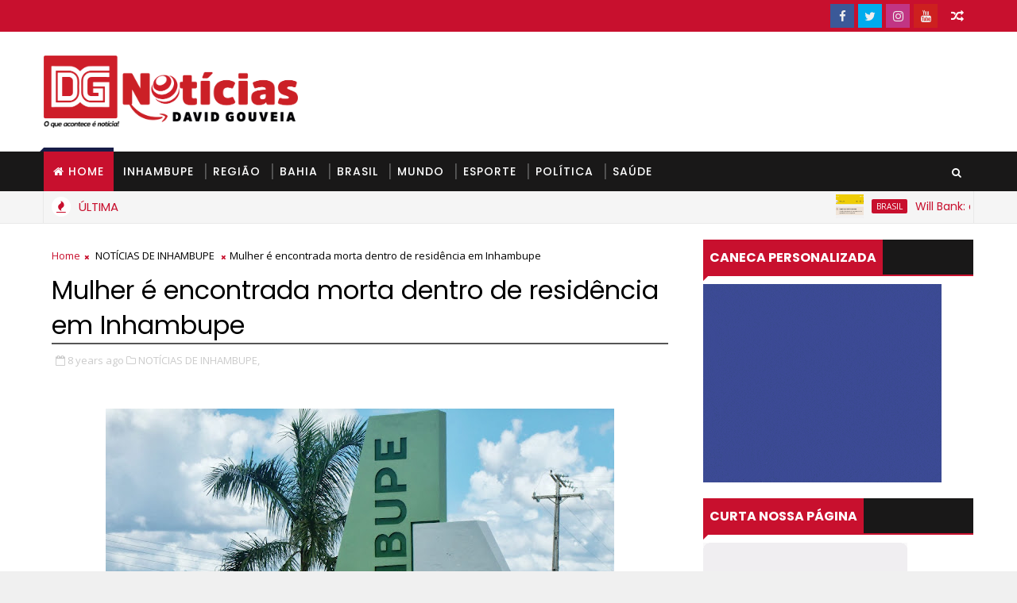

--- FILE ---
content_type: text/javascript; charset=UTF-8
request_url: https://www.davidgouveianoticias.com.br/feeds/posts/default?alt=json-in-script&max-results=5&callback=jQuery11100787185742202853_1769384812777&_=1769384812778
body_size: 15335
content:
// API callback
jQuery11100787185742202853_1769384812777({"version":"1.0","encoding":"UTF-8","feed":{"xmlns":"http://www.w3.org/2005/Atom","xmlns$openSearch":"http://a9.com/-/spec/opensearchrss/1.0/","xmlns$blogger":"http://schemas.google.com/blogger/2008","xmlns$georss":"http://www.georss.org/georss","xmlns$gd":"http://schemas.google.com/g/2005","xmlns$thr":"http://purl.org/syndication/thread/1.0","id":{"$t":"tag:blogger.com,1999:blog-8656256575356344968"},"updated":{"$t":"2026-01-25T20:44:53.145-03:00"},"category":[{"term":"BRASIL"},{"term":"BAHIA"},{"term":"DESTAQUE"},{"term":"POLÍTICA"},{"term":"NOTÍCIAS DE INHAMBUPE"},{"term":"ESPORTE"},{"term":"MUNDO"},{"term":"NOTÍCIAS DA REGIÃO"},{"term":"SAÚDE"},{"term":"AS GATAS DO BLOG"}],"title":{"type":"text","$t":" David Gouveia Notícias"},"subtitle":{"type":"html","$t":""},"link":[{"rel":"http://schemas.google.com/g/2005#feed","type":"application/atom+xml","href":"https:\/\/www.davidgouveianoticias.com.br\/feeds\/posts\/default"},{"rel":"self","type":"application/atom+xml","href":"https:\/\/www.blogger.com\/feeds\/8656256575356344968\/posts\/default?alt=json-in-script\u0026max-results=5"},{"rel":"alternate","type":"text/html","href":"https:\/\/www.davidgouveianoticias.com.br\/"},{"rel":"hub","href":"http://pubsubhubbub.appspot.com/"},{"rel":"next","type":"application/atom+xml","href":"https:\/\/www.blogger.com\/feeds\/8656256575356344968\/posts\/default?alt=json-in-script\u0026start-index=6\u0026max-results=5"}],"author":[{"name":{"$t":"David Gouveia Notícias"},"uri":{"$t":"http:\/\/www.blogger.com\/profile\/02584310601206218591"},"email":{"$t":"noreply@blogger.com"},"gd$image":{"rel":"http://schemas.google.com/g/2005#thumbnail","width":"32","height":"32","src":"\/\/blogger.googleusercontent.com\/img\/b\/R29vZ2xl\/AVvXsEgxIHnemWpBl4263dU3ytAT-8X2geaBKlutY1BukqYTzFIlBQJnBQGn_HcRxsD8T2QqBVv2mFb2fPA66pPrWI1hEnr7SFvY2Oo7jFUnEO9zKlDzL9_Xl2HrYMJR8opGyg\/s113\/perfil.png"}}],"generator":{"version":"7.00","uri":"http://www.blogger.com","$t":"Blogger"},"openSearch$totalResults":{"$t":"10990"},"openSearch$startIndex":{"$t":"1"},"openSearch$itemsPerPage":{"$t":"5"},"entry":[{"id":{"$t":"tag:blogger.com,1999:blog-8656256575356344968.post-533745413633214015"},"published":{"$t":"2026-01-21T15:19:00.009-03:00"},"updated":{"$t":"2026-01-21T15:20:48.338-03:00"},"category":[{"scheme":"http://www.blogger.com/atom/ns#","term":"BRASIL"},{"scheme":"http://www.blogger.com/atom/ns#","term":"DESTAQUE"}],"title":{"type":"text","$t":"Will Bank: clientes ainda precisam pagar fatura após liquidação extrajudicial? Entenda"},"content":{"type":"html","$t":"Clientes devem aguardar liberação do FGC para acessar os recursos de suas contas correntes, mas obrigação de pagar as faturas de cartão de crédito permanece\n\u003Cdiv\u003E\u003Cbr \/\u003E\u003C\/div\u003E\u003Cdiv class=\"separator\" style=\"clear: both; text-align: center;\"\u003E\u003Ca href=\"https:\/\/istoedinheiro.com.br\/wp-content\/uploads\/sites\/17\/2026\/01\/will-bank-bc-fgc.jpg\" style=\"margin-left: 1em; margin-right: 1em;\"\u003E\u003Cimg border=\"0\" data-original-height=\"864\" data-original-width=\"1184\" height=\"467\" src=\"https:\/\/istoedinheiro.com.br\/wp-content\/uploads\/sites\/17\/2026\/01\/will-bank-bc-fgc.jpg\" width=\"640\" \/\u003E\u003C\/a\u003E\u003C\/div\u003E\u003Cbr \/\u003E\u003Cdiv style=\"text-align: justify;\"\u003E\u003Cspan style=\"font-family: verdana; font-size: medium;\"\u003ECom a liquidação extrajudicial da Will Financeira, clientes do Will Bank amanheceram nesta quarta-feira, 21, com suas contas no banco bloqueadas e seus cartões sem funcionar. De forma prática, a decisão do Banco Central removeu a fintech do sistema financeiro.\u003C\/span\u003E\u003C\/div\u003E\u003Cdiv style=\"text-align: justify;\"\u003E\u003Cspan style=\"font-family: verdana; font-size: medium;\"\u003E\u003Cbr \/\u003E\u003C\/span\u003E\u003C\/div\u003E\u003Cdiv style=\"text-align: justify;\"\u003E\u003Cspan style=\"background-color: white; color: #212529;\"\u003E\u003Cspan style=\"font-family: verdana; font-size: medium;\"\u003EA obrigação de arcar com a fatura aberta e com possíveis parcelamentos no cartão de crédito, no entanto, segue válida. “Não é porque a instituição está sendo liquidada que você deixa de pagar as obrigações. Você vai ter que pagar”, afirma o advogado Bruno Boris, sócio fundador do escritório Bruno Boris Advogados.\u003C\/span\u003E\u003C\/span\u003E\u003C\/div\u003E\u003Cdiv style=\"text-align: justify;\"\u003E\u003Cspan style=\"font-family: verdana; font-size: medium;\"\u003E\u003Cbr \/\u003E\u003C\/span\u003E\u003C\/div\u003E\u003Cdiv style=\"text-align: justify;\"\u003E\u003Cspan style=\"background-color: white; color: #212529;\"\u003E\u003Cspan style=\"font-family: verdana; font-size: medium;\"\u003EO cliente que não arca com as obrigações de pagamento segue sujeito às mesmas punições, segundo a economista Carla Beni, professora da Fundação Getúlio Vargas (FGV) e Conselheira do Conselho Regional de Economia do Estado de São Paulo (CORECON-SP).\u003C\/span\u003E\u003C\/span\u003E\u003C\/div\u003E\u003Cdiv style=\"text-align: justify;\"\u003E\u003Cspan style=\"background-color: white; color: #212529;\"\u003E\u003Cspan style=\"font-family: verdana; font-size: medium;\"\u003E\u003Cbr \/\u003E\u003C\/span\u003E\u003C\/span\u003E\u003C\/div\u003E\u003Cdiv style=\"text-align: justify;\"\u003E\u003Cstrong style=\"background-color: white; box-sizing: border-box; color: #993300; font-weight: bold; text-align: center;\"\u003E\u003Cspan style=\"font-family: verdana; font-size: medium;\"\u003E“As compras já realizadas continuam válidas e o cliente deve seguir pagando as parcelas normalmente. Atrasar o pagamento da fatura com o banco em liquidação pode gerar os mesmos juros e multas contratados, além do risco de o nome ser negativado”, diz Beni.\u003C\/span\u003E\u003C\/strong\u003E\u003C\/div\u003E\u003Cdiv style=\"text-align: justify;\"\u003E\u003Cstrong style=\"background-color: white; box-sizing: border-box; color: #993300; font-weight: bold; text-align: center;\"\u003E\u003Cspan style=\"font-family: verdana; font-size: medium;\"\u003E\u003Cbr \/\u003E\u003C\/span\u003E\u003C\/strong\u003E\u003C\/div\u003E\u003Cdiv\u003E\u003Cstrong style=\"background-color: white; box-sizing: border-box; color: #993300; font-weight: bold; text-align: center;\"\u003E\u003Ch2 style=\"box-sizing: border-box; color: #212529; line-height: 1.14; margin-bottom: 0.5rem; margin-top: 0px; text-align: justify;\"\u003E\u003Cspan style=\"font-family: verdana; font-size: medium;\"\u003EQuem fará as cobranças do cartão de crédito?\u003C\/span\u003E\u003C\/h2\u003E\u003Cdiv\u003E\u003Cspan style=\"font-family: verdana; font-size: medium;\"\u003E\u003Cbr \/\u003E\u003C\/span\u003E\u003C\/div\u003E\u003Cp style=\"box-sizing: border-box; color: #212529; font-weight: 400; margin-bottom: 1rem; margin-top: 0px; opacity: 1; text-align: justify;\"\u003E\u003Cspan style=\"font-family: verdana; font-size: medium;\"\u003EOs especialistas consultados pela\u0026nbsp;\u003Cstrong style=\"box-sizing: border-box; font-weight: bold;\"\u003EIstoÉ Dinheiro\u003C\/strong\u003E\u0026nbsp;explicam que, no ato de liquidação extrajudicial, o Banco Central deverá nomear um liquidante, uma instituição financeira que ficará responsável por vender os ativos do Will Bank, pagar os credores e, também, realizar esse tipo de cobrança.\u003C\/span\u003E\u003C\/p\u003E\u003Cdiv class=\"code-block code-block-3\" style=\"box-sizing: border-box; clear: both; color: #212529; font-weight: 400; margin: 8px 0px; text-align: left;\"\u003E\u003Cdiv class=\"ads-center banner-full-wrap\" style=\"box-sizing: border-box; display: flex; justify-content: center; text-align: center; width: 816.641px;\"\u003E\u003Cdiv class=\"ads-center banner-full-item ad-bg\" id=\"adid-mid_2\" style=\"align-items: center; background-color: whitesmoke; background-image: url(\u0026quot;data:image\/svg+xml;utf8,\u0026lt;svg xmlns='http:\/\/www.w3.org\/2000\/svg' version='1.1' height='22px' width='130px'\u0026gt;\u0026lt;text x='0' y='14' fill='gray' font-family='monospace' font-size='14'\u0026gt;- PUBLICIDADE -\u0026lt;\/text\u0026gt;\u0026lt;\/svg\u0026gt;\u0026quot;) !important; background-position: 50% 50%; background-repeat: no-repeat; box-sizing: border-box; display: flex; height: 0px; justify-content: center; width: 816.641px;\"\u003E\u003C\/div\u003E\u003C\/div\u003E\u003C\/div\u003E\u003Cp style=\"box-sizing: border-box; color: #212529; font-weight: 400; margin-bottom: 1rem; margin-top: 0px; opacity: 1; text-align: justify;\"\u003E\u003Cspan style=\"font-family: verdana; font-size: medium;\"\u003ENo caso, as dívidas de cartão de crédito são um ativo do Will Bank que deverá entrar na conta da liquidação. “O valor devido continua sendo um passivo do consumidor, que agora passa a ser cobrado pela instituição responsável pela liquidação”, explica Beni.\u003C\/span\u003E\u003C\/p\u003E\u003Cp style=\"box-sizing: border-box; color: #212529; font-weight: 400; margin-bottom: 1rem; margin-top: 0px; opacity: 1; text-align: justify;\"\u003E\u003Cspan style=\"font-family: verdana; font-size: medium;\"\u003ENo caso do Will Bank, o Banco Central nomeou como liquidante\u0026nbsp;\u003Ca href=\"https:\/\/istoedinheiro.com.br\/liquidante-do-banco-master-bianchini\" style=\"background-color: transparent; box-sizing: border-box; color: #083ba6; opacity: 1; text-decoration-line: none; transition-duration: 0.55s;\"\u003EEduardo Félix Bianchini\u003C\/a\u003E. Ex-servidor do BC, ele já atuou em outros oito casos do tipo e, no momento, é responsável também pela liquidação do Banco Master.\u003C\/span\u003E\u003C\/p\u003E\u003Ch2 style=\"box-sizing: border-box; color: #212529; line-height: 1.14; margin-bottom: 0.5rem; margin-top: 0px; text-align: justify;\"\u003E\u003Cspan style=\"font-family: verdana; font-size: medium;\"\u003EE o dinheiro na conta corrente e os investimentos?\u003C\/span\u003E\u003C\/h2\u003E\u003Cdiv\u003E\u003Cspan style=\"font-family: verdana; font-size: medium;\"\u003E\u003Cbr \/\u003E\u003C\/span\u003E\u003C\/div\u003E\u003Cp style=\"box-sizing: border-box; color: #212529; font-weight: 400; margin-bottom: 1rem; margin-top: 0px; opacity: 1; text-align: justify;\"\u003E\u003Cspan style=\"font-family: verdana; font-size: medium;\"\u003EJá os clientes que tinham dinheiro em suas contas no Will não conseguem mais movimentar os valores. Neste caso, o dinheiro apenas será acessado quando houver a liberação através do Fundo Garantidor de Crédito (FGC).\u003C\/span\u003E\u003C\/p\u003E\u003Cp style=\"box-sizing: border-box; color: #212529; font-weight: 400; margin-bottom: 1rem; margin-top: 0px; opacity: 1; text-align: justify;\"\u003E\u003Cspan style=\"font-family: verdana; font-size: medium;\"\u003ECriado em 1995, o FGC funciona como uma espécie de “seguro” contra a falência de um banco. Ele reembolsa os valores que estavam nas contas correntes, além de alguns investimentos de renda fixa como CDBs, LCIs, LCAs, RDBs e a poupança.\u003C\/span\u003E\u003C\/p\u003E\u003Cp style=\"box-sizing: border-box; color: #212529; font-weight: 400; margin-bottom: 1rem; margin-top: 0px; opacity: 1; text-align: justify;\"\u003E\u003Cspan style=\"font-family: verdana; font-size: medium;\"\u003EPara que os valores do FGC sejam liberados, no entanto, demora um certo tempo. “Apesar da instabilidade atual, o cliente ainda tem seus valores preservados e deve agir com cautela: evitar movimentações arriscadas, manter registros de tentativas de saque ou pagamento, e aguardar instruções do próprio Will ou do Banco Central sobre como proceder em definitivo”, aconselha o economista Fábio Murad, CEO da Super-ETF Educação.\u003C\/span\u003E\u003C\/p\u003E\u003Cp style=\"box-sizing: border-box; color: #212529; font-weight: 400; margin-bottom: 1rem; margin-top: 0px; opacity: 1; text-align: justify;\"\u003E\u003Cspan style=\"font-family: verdana; font-size: medium;\"\u003ENo caso do Banco Master, por exemplo, a liquidação extrajudicial foi decretada em novembro de 2025, porém os valores só ficaram disponíveis para serem solicitados pelos investidores\u0026nbsp;na última segunda-feira, 19.\u003C\/span\u003E\u003C\/p\u003E\u003Ch2 style=\"box-sizing: border-box; color: #212529; line-height: 1.14; margin-bottom: 0.5rem; margin-top: 0px; text-align: justify;\"\u003E\u003Cspan style=\"font-family: verdana; font-size: medium;\"\u003EClientes do Will Bank já relatavam problemas\u003C\/span\u003E\u003C\/h2\u003E\u003Cdiv\u003E\u003Cspan style=\"font-family: verdana; font-size: medium;\"\u003E\u003Cbr \/\u003E\u003C\/span\u003E\u003C\/div\u003E\u003Cp style=\"box-sizing: border-box; color: #212529; font-weight: 400; margin-bottom: 1rem; margin-top: 0px; opacity: 1; text-align: justify;\"\u003E\u003Cspan style=\"font-family: verdana; font-size: medium;\"\u003EOs cartões de crédito do Will já estavam sem funcionar pelo menos desde a terça-feira, 20, já que foi justamente a ausência de um repasse do banco para a empresa de pagamentos que motivou a liquidação extrajudicial.\u003C\/span\u003E\u003C\/p\u003E\u003Cp style=\"box-sizing: border-box; color: #212529; font-weight: 400; margin-bottom: 1rem; margin-top: 0px; opacity: 1; text-align: justify;\"\u003E\u003Cspan style=\"font-family: verdana; font-size: medium;\"\u003EClientes no entanto reportam que os problemas ocorrem desde alguns meses atrás. “Eu tentava usar o cartão com saldo, e dava negado. Eu achava que era uma instabilidade, mas passava muito tempo assim”, conta a personal trainer Wanessa Karla, que ficou com R$ 100 bloqueados em sua conta corrente do banco, agora com notificações de suspensão pelo Banco Central.\u003C\/span\u003E\u003C\/p\u003E\u003Cdiv class=\"separator\" style=\"clear: both; font-family: Merriweather, serif; font-size: 18px; text-align: center;\"\u003E\u003Ca href=\"https:\/\/istoedinheiro.com.br\/wp-content\/uploads\/sites\/17\/2026\/01\/20260121-113117jpg.jpeg\" style=\"margin-left: 1em; margin-right: 1em;\"\u003E\u003Cimg border=\"0\" data-original-height=\"648\" data-original-width=\"1152\" height=\"360\" src=\"https:\/\/istoedinheiro.com.br\/wp-content\/uploads\/sites\/17\/2026\/01\/20260121-113117jpg.jpeg\" width=\"640\" \/\u003E\u003C\/a\u003E\u003C\/div\u003E\u003Cbr \/\u003E\u003Cp style=\"box-sizing: border-box; color: #212529; font-family: Merriweather, serif; font-size: 18px; font-weight: 400; margin-bottom: 1rem; margin-top: 0px; opacity: 1; text-align: left;\"\u003E\u003Ca href=\"https:\/\/istoedinheiro.com.br\/will-bank-precisa-pagar-fatura\"\u003EFonte:istoedinheiro.com.br \u003C\/a\u003E\u003Cbr \/\u003E\u003C\/p\u003E\u003C\/strong\u003E\u003C\/div\u003E"},"link":[{"rel":"replies","type":"application/atom+xml","href":"https:\/\/www.davidgouveianoticias.com.br\/feeds\/533745413633214015\/comments\/default","title":"Postar comentários"},{"rel":"replies","type":"text/html","href":"https:\/\/www.davidgouveianoticias.com.br\/2026\/01\/will-bank-clientes-ainda-precisam-pagar.html#comment-form","title":"0 Comentários"},{"rel":"edit","type":"application/atom+xml","href":"https:\/\/www.blogger.com\/feeds\/8656256575356344968\/posts\/default\/533745413633214015"},{"rel":"self","type":"application/atom+xml","href":"https:\/\/www.blogger.com\/feeds\/8656256575356344968\/posts\/default\/533745413633214015"},{"rel":"alternate","type":"text/html","href":"https:\/\/www.davidgouveianoticias.com.br\/2026\/01\/will-bank-clientes-ainda-precisam-pagar.html","title":"Will Bank: clientes ainda precisam pagar fatura após liquidação extrajudicial? Entenda"}],"author":[{"name":{"$t":"David Gouveia Notícias"},"uri":{"$t":"http:\/\/www.blogger.com\/profile\/02584310601206218591"},"email":{"$t":"noreply@blogger.com"},"gd$image":{"rel":"http://schemas.google.com/g/2005#thumbnail","width":"32","height":"32","src":"\/\/blogger.googleusercontent.com\/img\/b\/R29vZ2xl\/AVvXsEgxIHnemWpBl4263dU3ytAT-8X2geaBKlutY1BukqYTzFIlBQJnBQGn_HcRxsD8T2QqBVv2mFb2fPA66pPrWI1hEnr7SFvY2Oo7jFUnEO9zKlDzL9_Xl2HrYMJR8opGyg\/s113\/perfil.png"}}],"thr$total":{"$t":"0"}},{"id":{"$t":"tag:blogger.com,1999:blog-8656256575356344968.post-6556643338558223146"},"published":{"$t":"2026-01-21T14:19:00.004-03:00"},"updated":{"$t":"2026-01-21T14:19:19.566-03:00"},"category":[{"scheme":"http://www.blogger.com/atom/ns#","term":"BRASIL"},{"scheme":"http://www.blogger.com/atom/ns#","term":"DESTAQUE"}],"title":{"type":"text","$t":"Banco Central decreta liquidação do Will Bank, banco digital do Master"},"content":{"type":"html","$t":"A instituição estava sob regime de administração especial temporária desde novembro, quando foi liquidado o Banco Master\u003Cdiv\u003E\u003Cbr \/\u003E\u003C\/div\u003E\u003Cdiv class=\"separator\" style=\"clear: both; text-align: center;\"\u003E\u003Ca href=\"https:\/\/cdn.brasil247.com\/pb-b247gcp\/swp\/jtjeq9\/media\/20251229081256_3bf04bec06d6f8739c2e6ed8bc9d23024c44e09265678f35335b6df66ab16055.webp\" imageanchor=\"1\" style=\"margin-left: 1em; margin-right: 1em;\"\u003E\u003Cimg border=\"0\" data-original-height=\"600\" data-original-width=\"1250\" height=\"307\" src=\"https:\/\/cdn.brasil247.com\/pb-b247gcp\/swp\/jtjeq9\/media\/20251229081256_3bf04bec06d6f8739c2e6ed8bc9d23024c44e09265678f35335b6df66ab16055.webp\" width=\"640\" \/\u003E\u003C\/a\u003E\u003C\/div\u003E\u003Cbr \/\u003E\u003Cdiv style=\"text-align: justify;\"\u003E\u0026nbsp;\u003Cspan style=\"font-size: medium;\"\u003EO Banco Central decidiu nesta quarta-feira (21) decretar a liquidação extrajudicial do Will Bank, banco digital pertencente ao grupo Master. A instituição estava desde novembro sob regime de administração especial temporária, medida aplicada quando há indícios de problemas graves, mas ainda existe a possibilidade de recuperação ou venda do ativo. As informações são da Folha de São Paulo.\u003C\/span\u003E\u003C\/div\u003E\u003Cdiv style=\"text-align: justify;\"\u003E\u003Cspan style=\"font-size: medium;\"\u003E\u003Cbr \/\u003E\u003C\/span\u003E\u003C\/div\u003E\u003Cdiv\u003E\u003Cdiv style=\"text-align: justify;\"\u003E\u003Cspan style=\"font-size: medium;\"\u003ESegundo o BC, a decisão ocorre \"em razão do comprometimento da sua situação econômico-financeira, da sua insolvência e do vínculo de interesse, evidenciado pelo exercício do poder de controle do Banco Master S.A\", liquidado em 18 de novembro.\u003C\/span\u003E\u003C\/div\u003E\u003Cdiv style=\"text-align: justify;\"\u003E\u003Cspan style=\"font-size: medium;\"\u003E\u003Cbr \/\u003E\u003C\/span\u003E\u003C\/div\u003E\u003Cdiv style=\"text-align: justify;\"\u003E\u003Cspan style=\"font-size: medium;\"\u003EA expectativa inicial do regulador era de que o Will Bank pudesse ser negociado com investidores interessados, o que levou o BC a preservar suas operações quando anunciou, em 18 de novembro, a liquidação do Banco Master. No entanto, as tratativas não avançaram e o prazo máximo de 120 dias do regime especial se aproximava do fim sem uma solução concreta.\u003C\/span\u003E\u003C\/div\u003E\u003Cdiv style=\"text-align: justify;\"\u003E\u003Cspan style=\"font-size: medium;\"\u003E\u003Cbr \/\u003E\u003C\/span\u003E\u003C\/div\u003E\u003Cdiv style=\"text-align: justify;\"\u003E\u003Cspan style=\"font-size: medium;\"\u003EA liquidação é adotada quando o Banco Central conclui que a situação de uma instituição financeira é considerada irreversível. Nesse cenário, todas as atividades são interrompidas e o banco é retirado oficialmente do Sistema Financeiro Nacional. Com a medida, também ficam indisponíveis os bens dos controladores e dos ex-administradores da instituição.\u003C\/span\u003E\u003C\/div\u003E\u003C\/div\u003E\u003Cdiv style=\"text-align: justify;\"\u003E\u003Cspan style=\"font-size: medium;\"\u003E\u003Cbr \/\u003E\u003C\/span\u003E\u003C\/div\u003E\u003Cdiv\u003E\u003Cdiv style=\"text-align: justify;\"\u003E\u003Cspan style=\"font-size: medium;\"\u003EAntes mesmo do anúncio oficial, a bandeira Mastercard já havia suspendido a aceitação de transações realizadas com cartões emitidos pelo Will Bank. A decisão ocorreu após operações feitas por clientes não terem sido devidamente liquidadas pelo banco junto aos participantes do arranjo de pagamentos. A iniciativa buscou evitar a ampliação do montante devido pelo Will Bank.\u003C\/span\u003E\u003C\/div\u003E\u003Cdiv style=\"text-align: justify;\"\u003E\u003Cspan style=\"font-size: medium;\"\u003E\u003Cbr \/\u003E\u003C\/span\u003E\u003C\/div\u003E\u003Cdiv style=\"text-align: justify;\"\u003E\u003Cspan style=\"font-size: medium;\"\u003EAlém da suspensão, a Mastercard executou garantias relacionadas a dívidas do banco digital, passando a deter participações relevantes na varejista de móveis Westwing e no BRB (Banco de Brasília). Essas garantias estavam vinculadas às obrigações financeiras do Will Bank dentro do sistema de pagamentos.\u003C\/span\u003E\u003C\/div\u003E\u003Cdiv style=\"text-align: justify;\"\u003E\u003Cspan style=\"font-size: medium;\"\u003E\u003Cbr \/\u003E\u003C\/span\u003E\u003C\/div\u003E\u003Cdiv style=\"text-align: justify;\"\u003E\u003Cspan style=\"font-size: medium;\"\u003ENo regime de administração especial temporária, as operações do banco são mantidas, embora seus dirigentes percam o mandato. Já na liquidação, o funcionamento é totalmente encerrado, com impactos diretos para clientes, credores e para o próprio sistema financeiro.\u003C\/span\u003E\u003C\/div\u003E\u003Cdiv style=\"text-align: justify;\"\u003E\u003Cspan style=\"font-size: medium;\"\u003E\u003Cbr \/\u003E\u003C\/span\u003E\u003C\/div\u003E\u003Cdiv style=\"text-align: justify;\"\u003E\u003Cspan style=\"font-size: medium;\"\u003EFundado em 2017 e adquirido pelo grupo Master em 2024, o Will Bank fechou o primeiro semestre com R$ 14,4 bilhões em ativos, prejuízo acumulado de R$ 244,7 milhões e patrimônio líquido em torno de R$ 300 milhões, de acordo com dados do Banco Central. Em setembro, a instituição mantinha R$ 6,5 bilhões em depósitos a prazo e não possuía saldo em depósitos à vista, como contas correntes.\u003C\/span\u003E\u003C\/div\u003E\u003C\/div\u003E\u003Cdiv style=\"text-align: justify;\"\u003E\u003Cspan style=\"font-size: medium;\"\u003E\u003Cbr \/\u003E\u003C\/span\u003E\u003C\/div\u003E\u003Cdiv\u003E\u003Cdiv style=\"text-align: justify;\"\u003E\u003Cspan style=\"font-size: medium;\"\u003EA frustração da venda do Will Bank tende a ampliar as perdas do Fundo Garantidor de Créditos (FGC). O fundo deverá indenizar até R$ 250 mil por investidor, alcançando cerca de 800 mil pessoas físicas e jurídicas detentoras de CDBs e outros títulos garantidos emitidos pelo grupo Master. O valor total estimado é de R$ 40,6 bilhões, a maior indenização já realizada pelo FGC.\u003C\/span\u003E\u003C\/div\u003E\u003Cdiv style=\"text-align: justify;\"\u003E\u003Cspan style=\"font-size: medium;\"\u003E\u003Cbr \/\u003E\u003C\/span\u003E\u003C\/div\u003E\u003Cdiv style=\"text-align: justify;\"\u003E\u003Cspan style=\"font-size: medium;\"\u003EParalelamente, a crise do grupo Master segue sob investigação policial. Na semana passada, a Polícia Federal deflagrou a segunda fase da Operação Compliance Zero, que apura o uso de fundos de investimento para inflar artificialmente o patrimônio do Banco Master. Essa etapa teve como alvos endereços ligados a Daniel Vorcaro, proprietário do grupo, a familiares e a empresários, entre eles Nelson Tanure e João Carlos Mansur, ex-dono da gestora Reag, também liquidada pelo Banco Central e investigada por suspeitas de ligação com o crime organizado.\u003C\/span\u003E\u003C\/div\u003E\u003Cdiv style=\"text-align: justify;\"\u003E\u003Cspan style=\"font-size: medium;\"\u003E\u003Cbr \/\u003E\u003C\/span\u003E\u003C\/div\u003E\u003Cdiv style=\"text-align: justify;\"\u003E\u003Cspan style=\"font-size: medium;\"\u003ENa primeira fase da operação, em novembro, Daniel Vorcaro foi preso sob a acusação de liderar um esquema de criação de carteiras falsas de crédito, que teriam sido usadas para inflar o balanço do Banco Master antes de uma tentativa de venda ao BRB. Ele foi libertado menos de duas semanas depois, mas segue sendo monitorado por meio de tornozeleira eletrônica.\u003C\/span\u003E\u003C\/div\u003E\u003C\/div\u003E\u003Cdiv\u003E\u003Cbr \/\u003E\u003C\/div\u003E\u003Cdiv\u003E\u003Ca href=\"https:\/\/www.brasil247.com\/brasil\/banco-central-decreta-liquidacao-do-will-bank-banco-digital-do-master\"\u003EFonte:brasil247 \u003C\/a\u003E\u003Cbr \/\u003E\u003C\/div\u003E"},"link":[{"rel":"replies","type":"application/atom+xml","href":"https:\/\/www.davidgouveianoticias.com.br\/feeds\/6556643338558223146\/comments\/default","title":"Postar comentários"},{"rel":"replies","type":"text/html","href":"https:\/\/www.davidgouveianoticias.com.br\/2026\/01\/banco-central-decreta-liquidacao-do.html#comment-form","title":"0 Comentários"},{"rel":"edit","type":"application/atom+xml","href":"https:\/\/www.blogger.com\/feeds\/8656256575356344968\/posts\/default\/6556643338558223146"},{"rel":"self","type":"application/atom+xml","href":"https:\/\/www.blogger.com\/feeds\/8656256575356344968\/posts\/default\/6556643338558223146"},{"rel":"alternate","type":"text/html","href":"https:\/\/www.davidgouveianoticias.com.br\/2026\/01\/banco-central-decreta-liquidacao-do.html","title":"Banco Central decreta liquidação do Will Bank, banco digital do Master"}],"author":[{"name":{"$t":"David Gouveia Notícias"},"uri":{"$t":"http:\/\/www.blogger.com\/profile\/02584310601206218591"},"email":{"$t":"noreply@blogger.com"},"gd$image":{"rel":"http://schemas.google.com/g/2005#thumbnail","width":"32","height":"32","src":"\/\/blogger.googleusercontent.com\/img\/b\/R29vZ2xl\/AVvXsEgxIHnemWpBl4263dU3ytAT-8X2geaBKlutY1BukqYTzFIlBQJnBQGn_HcRxsD8T2QqBVv2mFb2fPA66pPrWI1hEnr7SFvY2Oo7jFUnEO9zKlDzL9_Xl2HrYMJR8opGyg\/s113\/perfil.png"}}],"thr$total":{"$t":"0"}},{"id":{"$t":"tag:blogger.com,1999:blog-8656256575356344968.post-1125570682909523670"},"published":{"$t":"2026-01-17T13:58:00.001-03:00"},"updated":{"$t":"2026-01-17T13:58:03.277-03:00"},"category":[{"scheme":"http://www.blogger.com/atom/ns#","term":"DESTAQUE"},{"scheme":"http://www.blogger.com/atom/ns#","term":"NOTÍCIAS DE INHAMBUPE"}],"title":{"type":"text","$t":"Carreteiro morre em grave acidente na Curva do Bere, na BR-110, em Inhambupe"},"content":{"type":"html","$t":"\u003Cp\u003E\u003Ctable align=\"center\" cellpadding=\"0\" cellspacing=\"0\" class=\"tr-caption-container\" style=\"margin-left: auto; margin-right: auto;\"\u003E\u003Ctbody\u003E\u003Ctr\u003E\u003Ctd style=\"text-align: center;\"\u003E\u003Cimg border=\"0\" data-original-height=\"563\" data-original-width=\"750\" src=\"https:\/\/blogger.googleusercontent.com\/img\/b\/R29vZ2xl\/AVvXsEgwORk0r1wKm7EJWM1kSzcSV3wHnQEdcCQdOHb5nPbFZwFEKsdddiJ6SZwX89Btr8cGUBBUTQfPUz7FaxJ_7brLyZUU3io4CqHkodgxXdoavPu-VMddkg2eGwQIxLOr6Q2JGNg60De_zmdqA-L6-B5zN_EXa4fYf7XnX1Zz5cUkxXiUySuA-67KLhJAMVEI\/s16000\/WhatsApp-Image-2026-01-17-at-11.17.27-1.webp\" style=\"margin-left: auto; margin-right: auto;\" \/\u003E\u003C\/td\u003E\u003C\/tr\u003E\u003Ctr\u003E\u003Ctd class=\"tr-caption\" style=\"text-align: center;\"\u003E\u003Cspan style=\"background-color: white; color: #a0a0a0; font-family: Roboto; font-size: 12px;\"\u003EDivulgação Bombeiro Militar\u003C\/span\u003E\u003C\/td\u003E\u003C\/tr\u003E\u003C\/tbody\u003E\u003C\/table\u003E\u003C\/p\u003E\u003Cdiv class=\"separator\" style=\"clear: both; text-align: center;\"\u003E\u003Ca href=\"https:\/\/blogger.googleusercontent.com\/img\/b\/R29vZ2xl\/AVvXsEgwORk0r1wKm7EJWM1kSzcSV3wHnQEdcCQdOHb5nPbFZwFEKsdddiJ6SZwX89Btr8cGUBBUTQfPUz7FaxJ_7brLyZUU3io4CqHkodgxXdoavPu-VMddkg2eGwQIxLOr6Q2JGNg60De_zmdqA-L6-B5zN_EXa4fYf7XnX1Zz5cUkxXiUySuA-67KLhJAMVEI\/s750\/WhatsApp-Image-2026-01-17-at-11.17.27-1.webp\" imageanchor=\"1\" style=\"margin-left: 1em; margin-right: 1em;\"\u003E\u003Cspan style=\"font-size: medium;\"\u003E\u003C\/span\u003E\u003C\/a\u003E\u003C\/div\u003E\u003Cspan style=\"font-size: medium;\"\u003E\u003Cbr \/\u003E\u003C\/span\u003E\u003Cp\u003E\u003C\/p\u003E\u003Cp data-end=\"299\" data-start=\"100\" style=\"text-align: justify;\"\u003E\u003Cspan style=\"font-size: medium;\"\u003ENa manhã deste sábado (17), um grave acidente de trânsito na BR-110, em um local conhecido como Curva do Bere, no município de Inhambupe, interior da Bahia, causou a morte de um motorista.\u003C\/span\u003E\u003C\/p\u003E\u003Cp data-end=\"299\" data-start=\"100\" style=\"text-align: justify;\"\u003E\u003Cspan style=\"font-size: medium;\"\u003E\u003Cbr \/\u003E\u003C\/span\u003E\u003C\/p\u003E\u003Cp data-end=\"299\" data-start=\"100\" style=\"text-align: justify;\"\u003E\u003Cspan style=\"font-size: medium;\"\u003ESegundo informações fornecidas pelo Corpo de Bombeiros Militar, o incidente envolveu um caminhão que saiu da pista, resultando no motorista ficando preso às ferragens. As equipes do 19º Batalhão de Bombeiros Militar, ligadas à 1ª Companhia do 2º Comando Regional (CRBM Leste), foram chamadas para lidar com a ocorrência.\u003C\/span\u003E\u003C\/p\u003E\u003Cp data-end=\"299\" data-start=\"100\" style=\"text-align: justify;\"\u003E\u003Cspan style=\"font-size: medium;\"\u003EO Serviço de Atendimento Móvel de Urgência (SAMU) foi o primeiro a chegar ao local e confirmou a morte do motorista, que estava preso às estruturas metálicas do veículo. A vítima sofria de ferimentos graves, incluindo um traumatismo craniano grave.\u003C\/span\u003E\u003C\/p\u003E\u003Cp data-end=\"299\" data-start=\"100\" style=\"text-align: justify;\"\u003E\u003Cspan style=\"font-size: medium;\"\u003E\u003Cbr \/\u003E\u003C\/span\u003E\u003C\/p\u003E\u003Cp data-end=\"299\" data-start=\"100\"\u003E\u003Cspan style=\"font-size: medium;\"\u003E\u003C\/span\u003E\u003C\/p\u003E\u003Cp data-end=\"299\" data-start=\"100\" style=\"text-align: justify;\"\u003E\u003Cspan style=\"font-size: medium;\"\u003EA Polícia Militar isolou a área até a chegada da Polícia Rodoviária Federal (PRF) e do Departamento de Polícia Técnica (DPT), que são encarregados de realizar os procedimentos legais e a perícia no local. A ocorrência também foi acompanhada pela Polícia Civil, através da 2ª Coorpin de Alagoinhas.\u003C\/span\u003E\u003C\/p\u003E\u003Cp data-end=\"299\" data-start=\"100\" style=\"text-align: justify;\"\u003E\u003Cspan style=\"font-size: medium;\"\u003E\u003Cbr \/\u003E\u003C\/span\u003E\u003C\/p\u003E\u003Cp data-end=\"299\" data-start=\"100\" style=\"text-align: justify;\"\u003E\u003Cspan style=\"font-size: medium;\"\u003EOs bombeiros também estiveram presentes com viaturas especializadas em resgate e salvamento, além do SAMU. A identidade da vítima ainda não foi confirmada oficialmente. As autoridades competentes investigarão as circunstâncias e causas do acidente.\u003C\/span\u003E\u003C\/p\u003E\u003Cdiv class=\"separator\" style=\"clear: both; text-align: justify;\"\u003E\u003Ca href=\"https:\/\/blogger.googleusercontent.com\/img\/b\/R29vZ2xl\/AVvXsEhGQW9wbRQPuF6CaoUwVixa6LHCmsZli3R_Ej0BDyv3ubJBUMqMr_3zpuxekUr4mjEdCYwquueNPhWguIiWAeRRGypx3rx8tZc7pWbOGAwaB5DHru9RZ7dokc7F04Z3n_FZsLHHNikJpjRfpM0IuzR-xoMJZcP__QMugrr5vFv387I2r7z6fheVw2ocsEop\/s750\/WhatsApp-Image-2026-01-17-at-11.17.27.webp\" imageanchor=\"1\" style=\"margin-left: 1em; margin-right: 1em;\"\u003E\u003Cimg border=\"0\" data-original-height=\"375\" data-original-width=\"750\" src=\"https:\/\/blogger.googleusercontent.com\/img\/b\/R29vZ2xl\/AVvXsEhGQW9wbRQPuF6CaoUwVixa6LHCmsZli3R_Ej0BDyv3ubJBUMqMr_3zpuxekUr4mjEdCYwquueNPhWguIiWAeRRGypx3rx8tZc7pWbOGAwaB5DHru9RZ7dokc7F04Z3n_FZsLHHNikJpjRfpM0IuzR-xoMJZcP__QMugrr5vFv387I2r7z6fheVw2ocsEop\/s16000\/WhatsApp-Image-2026-01-17-at-11.17.27.webp\" \/\u003E\u003C\/a\u003E\u003C\/div\u003E\u003Cbr \/\u003E\u003Cdiv class=\"separator\" style=\"clear: both; text-align: center;\"\u003E\u003Ca href=\"https:\/\/blogger.googleusercontent.com\/img\/b\/R29vZ2xl\/AVvXsEgXnD90r-bCql17fwjzlCobloDQ6uOQ8-aMnZIKcK2iJkwOIH6SjU7SRVkFqEY4KK-x4dsxdaVgf0Ezhm-HwRTuQBHjL1DTAMf66fkh-7iE5mDEBS5Hdk5wZ_DEnwLKe4jyUDKBdfp-TwXqNLDnLyGm1jsQ6uenQ5z4FyRdrn3bPwkBRIzRkIesIAgXtuww\/s750\/WhatsApp-Image-2026-01-17-at-11.17.27-2.webp\" imageanchor=\"1\" style=\"margin-left: 1em; margin-right: 1em;\"\u003E\u003Cimg border=\"0\" data-original-height=\"563\" data-original-width=\"750\" src=\"https:\/\/blogger.googleusercontent.com\/img\/b\/R29vZ2xl\/AVvXsEgXnD90r-bCql17fwjzlCobloDQ6uOQ8-aMnZIKcK2iJkwOIH6SjU7SRVkFqEY4KK-x4dsxdaVgf0Ezhm-HwRTuQBHjL1DTAMf66fkh-7iE5mDEBS5Hdk5wZ_DEnwLKe4jyUDKBdfp-TwXqNLDnLyGm1jsQ6uenQ5z4FyRdrn3bPwkBRIzRkIesIAgXtuww\/s16000\/WhatsApp-Image-2026-01-17-at-11.17.27-2.webp\" \/\u003E\u003C\/a\u003E\u003C\/div\u003E\u003Cbr \/\u003E\u003Cp data-end=\"1429\" data-start=\"1188\" style=\"text-align: justify;\"\u003E\u003Cbr \/\u003E\u003C\/p\u003E"},"link":[{"rel":"replies","type":"application/atom+xml","href":"https:\/\/www.davidgouveianoticias.com.br\/feeds\/1125570682909523670\/comments\/default","title":"Postar comentários"},{"rel":"replies","type":"text/html","href":"https:\/\/www.davidgouveianoticias.com.br\/2026\/01\/carreteiro-morre-em-grave-acidente-na.html#comment-form","title":"0 Comentários"},{"rel":"edit","type":"application/atom+xml","href":"https:\/\/www.blogger.com\/feeds\/8656256575356344968\/posts\/default\/1125570682909523670"},{"rel":"self","type":"application/atom+xml","href":"https:\/\/www.blogger.com\/feeds\/8656256575356344968\/posts\/default\/1125570682909523670"},{"rel":"alternate","type":"text/html","href":"https:\/\/www.davidgouveianoticias.com.br\/2026\/01\/carreteiro-morre-em-grave-acidente-na.html","title":"Carreteiro morre em grave acidente na Curva do Bere, na BR-110, em Inhambupe"}],"author":[{"name":{"$t":"David Gouveia Notícias"},"uri":{"$t":"http:\/\/www.blogger.com\/profile\/02584310601206218591"},"email":{"$t":"noreply@blogger.com"},"gd$image":{"rel":"http://schemas.google.com/g/2005#thumbnail","width":"32","height":"32","src":"\/\/blogger.googleusercontent.com\/img\/b\/R29vZ2xl\/AVvXsEgxIHnemWpBl4263dU3ytAT-8X2geaBKlutY1BukqYTzFIlBQJnBQGn_HcRxsD8T2QqBVv2mFb2fPA66pPrWI1hEnr7SFvY2Oo7jFUnEO9zKlDzL9_Xl2HrYMJR8opGyg\/s113\/perfil.png"}}],"media$thumbnail":{"xmlns$media":"http://search.yahoo.com/mrss/","url":"https:\/\/blogger.googleusercontent.com\/img\/b\/R29vZ2xl\/AVvXsEgwORk0r1wKm7EJWM1kSzcSV3wHnQEdcCQdOHb5nPbFZwFEKsdddiJ6SZwX89Btr8cGUBBUTQfPUz7FaxJ_7brLyZUU3io4CqHkodgxXdoavPu-VMddkg2eGwQIxLOr6Q2JGNg60De_zmdqA-L6-B5zN_EXa4fYf7XnX1Zz5cUkxXiUySuA-67KLhJAMVEI\/s72-c\/WhatsApp-Image-2026-01-17-at-11.17.27-1.webp","height":"72","width":"72"},"thr$total":{"$t":"0"}},{"id":{"$t":"tag:blogger.com,1999:blog-8656256575356344968.post-6173126088140458538"},"published":{"$t":"2026-01-12T10:37:00.004-03:00"},"updated":{"$t":"2026-01-12T10:37:40.579-03:00"},"category":[{"scheme":"http://www.blogger.com/atom/ns#","term":"BRASIL"},{"scheme":"http://www.blogger.com/atom/ns#","term":"DESTAQUE"},{"scheme":"http://www.blogger.com/atom/ns#","term":"MUNDO"}],"title":{"type":"text","$t":"Wagner Moura vence Globo de Ouro de Melhor Ator Dramático por ‘O Agente Secreto’"},"content":{"type":"html","$t":"O baiano é o primeiro brasileiro a vencer categoria; longa também venceu como Melhor Filme de Língua Não Inglesa\u003Cdiv\u003E\u003Cbr \/\u003E\u003C\/div\u003E\u003Cdiv class=\"separator\" style=\"clear: both; text-align: center;\"\u003E\u003Ca href=\"https:\/\/d1x4bjge7r9nas.cloudfront.net\/wp-content\/uploads\/2026\/01\/12075415\/1768190923696473cb53667_1768190923_3x2_lg.jpg\" style=\"margin-left: 1em; margin-right: 1em;\"\u003E\u003Cimg border=\"0\" data-original-height=\"683\" data-original-width=\"1024\" height=\"427\" src=\"https:\/\/d1x4bjge7r9nas.cloudfront.net\/wp-content\/uploads\/2026\/01\/12075415\/1768190923696473cb53667_1768190923_3x2_lg.jpg\" width=\"640\" \/\u003E\u003C\/a\u003E\u003C\/div\u003E\u003Cbr \/\u003E\u003Cdiv\u003E\u003Cdiv\u003EO baiano Wagner Moura conquistou o prêmio de Melhor Ator em Filme de Drama no Globo de Ouro 2026, realizado neste domingo (11), em Los Angeles. Natural de Salvador, ele é o primeiro ator brasileiro a vencer nesta categoria na história da premiação. O reconhecimento ocorreu por seu papel no longa “O Agente Secreto“, do diretor pernambucano Kleber Mendonça Filho.\u003C\/div\u003E\u003Cdiv\u003E\u003Cbr \/\u003E\u003C\/div\u003E\u003Cdiv\u003EAlém do troféu de Moura, o longa também venceu na categoria de Melhor Filme em Língua Não Inglesa. Esta foi a primeira vez que o Brasil conquistou duas estatuetas em uma mesma edição do Globo de Ouro. Na categoria Internacional, o país não vencia há 27 anos, desde que “Central do Brasil” levou o prêmio em 1999.\u0026nbsp;\u003C\/div\u003E\u003Cdiv\u003E\u003Cbr \/\u003E\u003C\/div\u003E\u003Cdiv\u003EO longa brasileiro disputou ainda a categoria principal da noite, com Melhor Filme de Drama, mas o prêmio ficou com “Hamnet“, de Chloé Zhao.\u003C\/div\u003E\u003Cdiv\u003E\u003Cbr \/\u003E\u003C\/div\u003E\u003Cdiv\u003EEm seu discurso, Moura alternou entre o inglês e o português. Ele dedicou o prêmio aos atores com quem concorreu e agradeceu a toda\u0026nbsp; equipe do filme, especialmente o diretor Mendonça Filho. “Você é um gênio e um irmão”, disse. “Para Sandra [Delgado, sua mulher], nossos filhos, nossa vida juntos, te amo demais”, completou.\u003C\/div\u003E\u003Cdiv\u003E\u003Cbr \/\u003E\u003C\/div\u003E\u003Cdiv\u003E“O Agente Secreto” é um filme sobre memória, ou a falta dela, além do trauma geracional. Se é algo que pode ser passado de geração em geração, valores também podem. “Isso é para aqueles que estão resistindo com seus ideais em momentos difíceis”, afirmou o ator. “Viva o Brasil, viva a cultura brasileira”, concluiu.\u003C\/div\u003E\u003Cdiv\u003E\u003Cbr \/\u003E\u003C\/div\u003E\u003Cdiv\u003EAssista ao discurso de Wagner Moura\u003C\/div\u003E\u003C\/div\u003E\n\n\u003Ccenter\u003E\u003Cblockquote class=\"instagram-media\" data-instgrm-captioned=\"\" data-instgrm-permalink=\"https:\/\/www.instagram.com\/reel\/DTaLZQ6lU6l\/?utm_source=ig_embed\u0026amp;utm_campaign=loading\" data-instgrm-version=\"14\" style=\"background: rgb(255, 255, 255); border-radius: 3px; border: 0px; box-shadow: rgba(0, 0, 0, 0.5) 0px 0px 1px 0px, rgba(0, 0, 0, 0.15) 0px 1px 10px 0px; margin: 1px; max-width: 540px; min-width: 326px; padding: 0px; width: calc(100% - 2px);\"\u003E\u003Cdiv style=\"padding: 16px;\"\u003E \u003Ca href=\"https:\/\/www.instagram.com\/reel\/DTaLZQ6lU6l\/?utm_source=ig_embed\u0026amp;utm_campaign=loading\" style=\"background: rgb(255, 255, 255); line-height: 0; padding: 0px; text-align: center; text-decoration: none; width: 100%;\" target=\"_blank\"\u003E \u003Cdiv style=\"align-items: center; display: flex; flex-direction: row;\"\u003E \u003Cdiv style=\"background-color: #f4f4f4; border-radius: 50%; flex-grow: 0; height: 40px; margin-right: 14px; width: 40px;\"\u003E\u003C\/div\u003E \u003Cdiv style=\"display: flex; flex-direction: column; flex-grow: 1; justify-content: center;\"\u003E \u003Cdiv style=\"background-color: #f4f4f4; border-radius: 4px; flex-grow: 0; height: 14px; margin-bottom: 6px; width: 100px;\"\u003E\u003C\/div\u003E \u003Cdiv style=\"background-color: #f4f4f4; border-radius: 4px; flex-grow: 0; height: 14px; width: 60px;\"\u003E\u003C\/div\u003E\u003C\/div\u003E\u003C\/div\u003E\u003Cdiv style=\"padding: 19% 0px;\"\u003E\u003C\/div\u003E \u003Cdiv style=\"display: block; height: 50px; margin: 0px auto 12px; width: 50px;\"\u003E\u003Csvg height=\"50px\" version=\"1.1\" viewbox=\"0 0 60 60\" width=\"50px\" xmlns:xlink=\"https:\/\/www.w3.org\/1999\/xlink\" xmlns=\"https:\/\/www.w3.org\/2000\/svg\"\u003E\u003Cg fill-rule=\"evenodd\" fill=\"none\" stroke-width=\"1\" stroke=\"none\"\u003E\u003Cg fill=\"#000000\" transform=\"translate(-511.000000, -20.000000)\"\u003E\u003Cg\u003E\u003Cpath d=\"M556.869,30.41 C554.814,30.41 553.148,32.076 553.148,34.131 C553.148,36.186 554.814,37.852 556.869,37.852 C558.924,37.852 560.59,36.186 560.59,34.131 C560.59,32.076 558.924,30.41 556.869,30.41 M541,60.657 C535.114,60.657 530.342,55.887 530.342,50 C530.342,44.114 535.114,39.342 541,39.342 C546.887,39.342 551.658,44.114 551.658,50 C551.658,55.887 546.887,60.657 541,60.657 M541,33.886 C532.1,33.886 524.886,41.1 524.886,50 C524.886,58.899 532.1,66.113 541,66.113 C549.9,66.113 557.115,58.899 557.115,50 C557.115,41.1 549.9,33.886 541,33.886 M565.378,62.101 C565.244,65.022 564.756,66.606 564.346,67.663 C563.803,69.06 563.154,70.057 562.106,71.106 C561.058,72.155 560.06,72.803 558.662,73.347 C557.607,73.757 556.021,74.244 553.102,74.378 C549.944,74.521 548.997,74.552 541,74.552 C533.003,74.552 532.056,74.521 528.898,74.378 C525.979,74.244 524.393,73.757 523.338,73.347 C521.94,72.803 520.942,72.155 519.894,71.106 C518.846,70.057 518.197,69.06 517.654,67.663 C517.244,66.606 516.755,65.022 516.623,62.101 C516.479,58.943 516.448,57.996 516.448,50 C516.448,42.003 516.479,41.056 516.623,37.899 C516.755,34.978 517.244,33.391 517.654,32.338 C518.197,30.938 518.846,29.942 519.894,28.894 C520.942,27.846 521.94,27.196 523.338,26.654 C524.393,26.244 525.979,25.756 528.898,25.623 C532.057,25.479 533.004,25.448 541,25.448 C548.997,25.448 549.943,25.479 553.102,25.623 C556.021,25.756 557.607,26.244 558.662,26.654 C560.06,27.196 561.058,27.846 562.106,28.894 C563.154,29.942 563.803,30.938 564.346,32.338 C564.756,33.391 565.244,34.978 565.378,37.899 C565.522,41.056 565.552,42.003 565.552,50 C565.552,57.996 565.522,58.943 565.378,62.101 M570.82,37.631 C570.674,34.438 570.167,32.258 569.425,30.349 C568.659,28.377 567.633,26.702 565.965,25.035 C564.297,23.368 562.623,22.342 560.652,21.575 C558.743,20.834 556.562,20.326 553.369,20.18 C550.169,20.033 549.148,20 541,20 C532.853,20 531.831,20.033 528.631,20.18 C525.438,20.326 523.257,20.834 521.349,21.575 C519.376,22.342 517.703,23.368 516.035,25.035 C514.368,26.702 513.342,28.377 512.574,30.349 C511.834,32.258 511.326,34.438 511.181,37.631 C511.035,40.831 511,41.851 511,50 C511,58.147 511.035,59.17 511.181,62.369 C511.326,65.562 511.834,67.743 512.574,69.651 C513.342,71.625 514.368,73.296 516.035,74.965 C517.703,76.634 519.376,77.658 521.349,78.425 C523.257,79.167 525.438,79.673 528.631,79.82 C531.831,79.965 532.853,80.001 541,80.001 C549.148,80.001 550.169,79.965 553.369,79.82 C556.562,79.673 558.743,79.167 560.652,78.425 C562.623,77.658 564.297,76.634 565.965,74.965 C567.633,73.296 568.659,71.625 569.425,69.651 C570.167,67.743 570.674,65.562 570.82,62.369 C570.966,59.17 571,58.147 571,50 C571,41.851 570.966,40.831 570.82,37.631\"\u003E\u003C\/path\u003E\u003C\/g\u003E\u003C\/g\u003E\u003C\/g\u003E\u003C\/svg\u003E\u003C\/div\u003E\u003Cdiv style=\"padding-top: 8px;\"\u003E \u003Cdiv style=\"color: #3897f0; font-family: Arial, sans-serif; font-size: 14px; font-style: normal; font-weight: 550; line-height: 18px;\"\u003EVer esta publicação no Instagram\u003C\/div\u003E\u003C\/div\u003E\u003Cdiv style=\"padding: 12.5% 0px;\"\u003E\u003C\/div\u003E \u003Cdiv style=\"align-items: center; display: flex; flex-direction: row; margin-bottom: 14px;\"\u003E\u003Cdiv\u003E \u003Cdiv style=\"background-color: #f4f4f4; border-radius: 50%; height: 12.5px; transform: translateX(0px) translateY(7px); width: 12.5px;\"\u003E\u003C\/div\u003E \u003Cdiv style=\"background-color: #f4f4f4; flex-grow: 0; height: 12.5px; margin-left: 2px; margin-right: 14px; transform: rotate(-45deg) translateX(3px) translateY(1px); width: 12.5px;\"\u003E\u003C\/div\u003E \u003Cdiv style=\"background-color: #f4f4f4; border-radius: 50%; height: 12.5px; transform: translateX(9px) translateY(-18px); width: 12.5px;\"\u003E\u003C\/div\u003E\u003C\/div\u003E\u003Cdiv style=\"margin-left: 8px;\"\u003E \u003Cdiv style=\"background-color: #f4f4f4; border-radius: 50%; flex-grow: 0; height: 20px; width: 20px;\"\u003E\u003C\/div\u003E \u003Cdiv style=\"border-bottom: 2px solid transparent; border-left: 6px solid rgb(244, 244, 244); border-top: 2px solid transparent; height: 0px; transform: translateX(16px) translateY(-4px) rotate(30deg); width: 0px;\"\u003E\u003C\/div\u003E\u003C\/div\u003E\u003Cdiv style=\"margin-left: auto;\"\u003E \u003Cdiv style=\"border-right: 8px solid transparent; border-top: 8px solid rgb(244, 244, 244); transform: translateY(16px); width: 0px;\"\u003E\u003C\/div\u003E \u003Cdiv style=\"background-color: #f4f4f4; flex-grow: 0; height: 12px; transform: translateY(-4px); width: 16px;\"\u003E\u003C\/div\u003E \u003Cdiv style=\"border-left: 8px solid transparent; border-top: 8px solid rgb(244, 244, 244); height: 0px; transform: translateY(-4px) translateX(8px); width: 0px;\"\u003E\u003C\/div\u003E\u003C\/div\u003E\u003C\/div\u003E \u003Cdiv style=\"display: flex; flex-direction: column; flex-grow: 1; justify-content: center; margin-bottom: 24px;\"\u003E \u003Cdiv style=\"background-color: #f4f4f4; border-radius: 4px; flex-grow: 0; height: 14px; margin-bottom: 6px; width: 224px;\"\u003E\u003C\/div\u003E \u003Cdiv style=\"background-color: #f4f4f4; border-radius: 4px; flex-grow: 0; height: 14px; width: 144px;\"\u003E\u003C\/div\u003E\u003C\/div\u003E\u003C\/a\u003E\u003Cp style=\"color: #c9c8cd; font-family: Arial, sans-serif; font-size: 14px; line-height: 17px; margin-bottom: 0px; margin-top: 8px; overflow: hidden; padding: 8px 0px 7px; text-align: center; text-overflow: ellipsis; white-space: nowrap;\"\u003E\u003Ca href=\"https:\/\/www.instagram.com\/reel\/DTaLZQ6lU6l\/?utm_source=ig_embed\u0026amp;utm_campaign=loading\" style=\"color: #c9c8cd; font-family: Arial, sans-serif; font-size: 14px; font-style: normal; font-weight: normal; line-height: 17px; text-decoration: none;\" target=\"_blank\"\u003EUma publicação partilhada por bahia.ba (@bahia.ba)\u003C\/a\u003E\u003C\/p\u003E\u003C\/div\u003E\u003C\/blockquote\u003E\n\u003Cscript async=\"\" src=\"\/\/www.instagram.com\/embed.js\"\u003E\u003C\/script\u003E\u003C\/center\u003E\u003Cp style=\"background-color: white; border: 0px; box-sizing: border-box; color: rgba(0, 0, 0, 0.87); font-family: Roboto, sans-serif; font-feature-settings: inherit; font-kerning: inherit; font-language-override: inherit; font-optical-sizing: inherit; font-size-adjust: inherit; font-size: 1.1rem; font-stretch: inherit; font-variant-alternates: inherit; font-variant-east-asian: inherit; font-variant-emoji: inherit; font-variant-numeric: inherit; font-variant-position: inherit; font-variation-settings: inherit; line-height: 1.4; margin: 0px 0px 20px; padding: 0px; vertical-align: baseline;\"\u003E\u003Cspan style=\"border: 0px; box-sizing: border-box; font-family: inherit; font-feature-settings: inherit; font-kerning: inherit; font-language-override: inherit; font-optical-sizing: inherit; font-size-adjust: inherit; font-size: 17.6px; font-stretch: inherit; font-style: inherit; font-variant: inherit; font-variation-settings: inherit; line-height: inherit; margin: 0px; padding: 0px; vertical-align: baseline;\"\u003E\u003Cbr \/\u003E\u003C\/span\u003E\u003C\/p\u003E\u003Cp style=\"background-color: white; border: 0px; box-sizing: border-box; color: rgba(0, 0, 0, 0.87); font-family: Roboto, sans-serif; font-feature-settings: inherit; font-kerning: inherit; font-language-override: inherit; font-optical-sizing: inherit; font-size-adjust: inherit; font-size: 1.1rem; font-stretch: inherit; font-variant-alternates: inherit; font-variant-east-asian: inherit; font-variant-emoji: inherit; font-variant-numeric: inherit; font-variant-position: inherit; font-variation-settings: inherit; line-height: 1.4; margin: 0px 0px 20px; padding: 0px; vertical-align: baseline;\"\u003E\u003Cspan style=\"border: 0px; box-sizing: border-box; font-family: inherit; font-feature-settings: inherit; font-kerning: inherit; font-language-override: inherit; font-optical-sizing: inherit; font-size-adjust: inherit; font-size: 17.6px; font-stretch: inherit; font-style: inherit; font-variant: inherit; font-variation-settings: inherit; line-height: inherit; margin: 0px; padding: 0px; vertical-align: baseline;\"\u003EPara vencer a categoria de melhor ator, Moura superou nomes como Jeremy Allen White, por\u0026nbsp;\u003Cem style=\"border: 0px; box-sizing: border-box; font-family: inherit; font-feature-settings: inherit; font-kerning: inherit; font-language-override: inherit; font-optical-sizing: inherit; font-size-adjust: inherit; font-size: 17.6px; font-stretch: inherit; font-variant: inherit; font-variation-settings: inherit; font-weight: inherit; line-height: inherit; margin: 0px; padding: 0px; vertical-align: baseline;\"\u003E\u003Cspan style=\"border: 0px; box-sizing: border-box; font-family: inherit; font-feature-settings: inherit; font-kerning: inherit; font-language-override: inherit; font-optical-sizing: inherit; font-size-adjust: inherit; font-size: 17.6px; font-stretch: inherit; font-style: inherit; font-variant: inherit; font-variation-settings: inherit; font-weight: 700; line-height: inherit; margin: 0px; padding: 0px; vertical-align: baseline;\"\u003E“Springsteen: Salve-me do Desconhecido”\u003C\/span\u003E\u003C\/em\u003E, Joel Edgerton, por\u0026nbsp;\u003Cem style=\"border: 0px; box-sizing: border-box; font-family: inherit; font-feature-settings: inherit; font-kerning: inherit; font-language-override: inherit; font-optical-sizing: inherit; font-size-adjust: inherit; font-size: 17.6px; font-stretch: inherit; font-variant: inherit; font-variation-settings: inherit; font-weight: inherit; line-height: inherit; margin: 0px; padding: 0px; vertical-align: baseline;\"\u003E\u003Cspan style=\"border: 0px; box-sizing: border-box; font-family: inherit; font-feature-settings: inherit; font-kerning: inherit; font-language-override: inherit; font-optical-sizing: inherit; font-size-adjust: inherit; font-size: 17.6px; font-stretch: inherit; font-style: inherit; font-variant: inherit; font-variation-settings: inherit; font-weight: 700; line-height: inherit; margin: 0px; padding: 0px; vertical-align: baseline;\"\u003E“Sonhos de Trem”\u003C\/span\u003E\u003C\/em\u003E, Oscar Isaac, por\u0026nbsp;\u003Cem style=\"border: 0px; box-sizing: border-box; font-family: inherit; font-feature-settings: inherit; font-kerning: inherit; font-language-override: inherit; font-optical-sizing: inherit; font-size-adjust: inherit; font-size: 17.6px; font-stretch: inherit; font-variant: inherit; font-variation-settings: inherit; font-weight: inherit; line-height: inherit; margin: 0px; padding: 0px; vertical-align: baseline;\"\u003E\u003Cspan style=\"border: 0px; box-sizing: border-box; font-family: inherit; font-feature-settings: inherit; font-kerning: inherit; font-language-override: inherit; font-optical-sizing: inherit; font-size-adjust: inherit; font-size: 17.6px; font-stretch: inherit; font-style: inherit; font-variant: inherit; font-variation-settings: inherit; font-weight: 700; line-height: inherit; margin: 0px; padding: 0px; vertical-align: baseline;\"\u003E“Frankenstein”\u003C\/span\u003E\u003C\/em\u003E, Dwayne Johnson, por\u0026nbsp;\u003Cem style=\"border: 0px; box-sizing: border-box; font-family: inherit; font-feature-settings: inherit; font-kerning: inherit; font-language-override: inherit; font-optical-sizing: inherit; font-size-adjust: inherit; font-size: 17.6px; font-stretch: inherit; font-variant: inherit; font-variation-settings: inherit; font-weight: inherit; line-height: inherit; margin: 0px; padding: 0px; vertical-align: baseline;\"\u003E\u003Cspan style=\"border: 0px; box-sizing: border-box; font-family: inherit; font-feature-settings: inherit; font-kerning: inherit; font-language-override: inherit; font-optical-sizing: inherit; font-size-adjust: inherit; font-size: 17.6px; font-stretch: inherit; font-style: inherit; font-variant: inherit; font-variation-settings: inherit; font-weight: 700; line-height: inherit; margin: 0px; padding: 0px; vertical-align: baseline;\"\u003E“Coração de Lutador: The Smashing Machine”\u003C\/span\u003E\u003C\/em\u003E, e Michael B. Jordan, por\u0026nbsp;\u003Cem style=\"border: 0px; box-sizing: border-box; font-family: inherit; font-feature-settings: inherit; font-kerning: inherit; font-language-override: inherit; font-optical-sizing: inherit; font-size-adjust: inherit; font-size: 17.6px; font-stretch: inherit; font-variant: inherit; font-variation-settings: inherit; font-weight: inherit; line-height: inherit; margin: 0px; padding: 0px; vertical-align: baseline;\"\u003E\u003Cspan style=\"border: 0px; box-sizing: border-box; font-family: inherit; font-feature-settings: inherit; font-kerning: inherit; font-language-override: inherit; font-optical-sizing: inherit; font-size-adjust: inherit; font-size: 17.6px; font-stretch: inherit; font-style: inherit; font-variant: inherit; font-variation-settings: inherit; font-weight: 700; line-height: inherit; margin: 0px; padding: 0px; vertical-align: baseline;\"\u003E“Pecadores”\u003C\/span\u003E\u003C\/em\u003E.\u003C\/span\u003E\u003C\/p\u003E\u003Cp style=\"background-color: white; border: 0px; box-sizing: border-box; color: rgba(0, 0, 0, 0.87); font-family: Roboto, sans-serif; font-feature-settings: inherit; font-kerning: inherit; font-language-override: inherit; font-optical-sizing: inherit; font-size-adjust: inherit; font-size: 1.1rem; font-stretch: inherit; font-variant-alternates: inherit; font-variant-east-asian: inherit; font-variant-emoji: inherit; font-variant-numeric: inherit; font-variant-position: inherit; font-variation-settings: inherit; line-height: 1.4; margin: 0px 0px 20px; padding: 0px; vertical-align: baseline;\"\u003E\u003Cspan style=\"border: 0px; box-sizing: border-box; font-family: inherit; font-feature-settings: inherit; font-kerning: inherit; font-language-override: inherit; font-optical-sizing: inherit; font-size-adjust: inherit; font-size: 17.6px; font-stretch: inherit; font-style: inherit; font-variant: inherit; font-variation-settings: inherit; line-height: inherit; margin: 0px; padding: 0px; vertical-align: baseline;\"\u003EA vitória de Moura dá continuidade ao sucesso recente do Brasil na premiação. No ano passado,\u0026nbsp;\u003C\/span\u003E\u003Ca href=\"https:\/\/bahia.ba\/entretenimento\/fernanda-torres-leva-globo-de-ouro-por-atuacao-em-ainda-estou-aqui\/\" rel=\"noopener noreferrer\" style=\"background-color: transparent; border: 0px; box-sizing: border-box; color: #15559e; cursor: pointer; font-family: inherit; font-feature-settings: inherit; font-kerning: inherit; font-language-override: inherit; font-optical-sizing: inherit; font-size-adjust: inherit; font-size: 17.6px; font-stretch: inherit; font-style: inherit; font-variant: inherit; font-variation-settings: inherit; font-weight: 700; line-height: inherit; margin: 0px; padding: 0px; text-decoration-line: none; vertical-align: baseline;\" target=\"_blank\"\u003E\u003Cspan style=\"border: 0px; box-sizing: border-box; font-family: inherit; font-feature-settings: inherit; font-kerning: inherit; font-language-override: inherit; font-optical-sizing: inherit; font-size-adjust: inherit; font-size: 17.6px; font-stretch: inherit; font-style: inherit; font-variant: inherit; font-variation-settings: inherit; font-weight: 400; line-height: inherit; margin: 0px; padding: 0px; vertical-align: baseline;\"\u003EFernanda Torres\u003C\/span\u003E\u003C\/a\u003E\u003Cspan style=\"border: 0px; box-sizing: border-box; font-family: inherit; font-feature-settings: inherit; font-kerning: inherit; font-language-override: inherit; font-optical-sizing: inherit; font-size-adjust: inherit; font-size: 17.6px; font-stretch: inherit; font-style: inherit; font-variant: inherit; font-variation-settings: inherit; line-height: inherit; margin: 0px; padding: 0px; vertical-align: baseline;\"\u003E\u0026nbsp;venceu como Melhor Atriz por\u0026nbsp;\u003Cem style=\"border: 0px; box-sizing: border-box; font-family: inherit; font-feature-settings: inherit; font-kerning: inherit; font-language-override: inherit; font-optical-sizing: inherit; font-size-adjust: inherit; font-size: 17.6px; font-stretch: inherit; font-variant: inherit; font-variation-settings: inherit; font-weight: inherit; line-height: inherit; margin: 0px; padding: 0px; vertical-align: baseline;\"\u003E\u003Cspan style=\"border: 0px; box-sizing: border-box; font-family: inherit; font-feature-settings: inherit; font-kerning: inherit; font-language-override: inherit; font-optical-sizing: inherit; font-size-adjust: inherit; font-size: 17.6px; font-stretch: inherit; font-style: inherit; font-variant: inherit; font-variation-settings: inherit; font-weight: 700; line-height: inherit; margin: 0px; padding: 0px; vertical-align: baseline;\"\u003E“Ainda Estou Aqui”\u003C\/span\u003E\u003C\/em\u003E. Para o ator baiano, a conquista marca um retorno ao topo da premiação dez anos após sua indicação como Melhor Ator em Série Dramática por\u0026nbsp;\u003Cem style=\"border: 0px; box-sizing: border-box; font-family: inherit; font-feature-settings: inherit; font-kerning: inherit; font-language-override: inherit; font-optical-sizing: inherit; font-size-adjust: inherit; font-size: 17.6px; font-stretch: inherit; font-variant: inherit; font-variation-settings: inherit; font-weight: inherit; line-height: inherit; margin: 0px; padding: 0px; vertical-align: baseline;\"\u003E\u003Cspan style=\"border: 0px; box-sizing: border-box; font-family: inherit; font-feature-settings: inherit; font-kerning: inherit; font-language-override: inherit; font-optical-sizing: inherit; font-size-adjust: inherit; font-size: 17.6px; font-stretch: inherit; font-style: inherit; font-variant: inherit; font-variation-settings: inherit; font-weight: 700; line-height: inherit; margin: 0px; padding: 0px; vertical-align: baseline;\"\u003E“Narcos”\u003C\/span\u003E\u003C\/em\u003E, em 2016, quando interpretou Pablo Escobar.\u003C\/span\u003E\u003C\/p\u003E\u003Cp style=\"background-color: white; border: 0px; box-sizing: border-box; color: rgba(0, 0, 0, 0.87); font-family: Roboto, sans-serif; font-feature-settings: inherit; font-kerning: inherit; font-language-override: inherit; font-optical-sizing: inherit; font-size-adjust: inherit; font-size: 1.1rem; font-stretch: inherit; font-variant-alternates: inherit; font-variant-east-asian: inherit; font-variant-emoji: inherit; font-variant-numeric: inherit; font-variant-position: inherit; font-variation-settings: inherit; line-height: 1.4; margin: 0px 0px 20px; padding: 0px; vertical-align: baseline;\"\u003E\u003Cspan style=\"border: 0px; box-sizing: border-box; font-family: inherit; font-feature-settings: inherit; font-kerning: inherit; font-language-override: inherit; font-optical-sizing: inherit; font-size-adjust: inherit; font-size: 17.6px; font-stretch: inherit; font-style: inherit; font-variant: inherit; font-variation-settings: inherit; line-height: inherit; margin: 0px; padding: 0px; vertical-align: baseline;\"\u003EAntes da consagração internacional,\u0026nbsp;\u003Cem style=\"border: 0px; box-sizing: border-box; font-family: inherit; font-feature-settings: inherit; font-kerning: inherit; font-language-override: inherit; font-optical-sizing: inherit; font-size-adjust: inherit; font-size: 17.6px; font-stretch: inherit; font-variant: inherit; font-variation-settings: inherit; font-weight: inherit; line-height: inherit; margin: 0px; padding: 0px; vertical-align: baseline;\"\u003E\u003Cspan style=\"border: 0px; box-sizing: border-box; font-family: inherit; font-feature-settings: inherit; font-kerning: inherit; font-language-override: inherit; font-optical-sizing: inherit; font-size-adjust: inherit; font-size: 17.6px; font-stretch: inherit; font-style: inherit; font-variant: inherit; font-variation-settings: inherit; font-weight: 700; line-height: inherit; margin: 0px; padding: 0px; vertical-align: baseline;\"\u003E“O Agente Secreto”\u003C\/span\u003E\u003C\/em\u003E\u0026nbsp;teve uma\u0026nbsp;\u003C\/span\u003E\u003Ca href=\"https:\/\/bahia.ba\/entretenimento\/wagner-moura-desembarca-em-salvador-para-pre-estreia-de-o-agente-secreto\/\" rel=\"noopener noreferrer\" style=\"background-color: transparent; border: 0px; box-sizing: border-box; color: #15559e; cursor: pointer; font-family: inherit; font-feature-settings: inherit; font-kerning: inherit; font-language-override: inherit; font-optical-sizing: inherit; font-size-adjust: inherit; font-size: 17.6px; font-stretch: inherit; font-style: inherit; font-variant: inherit; font-variation-settings: inherit; font-weight: 700; line-height: inherit; margin: 0px; padding: 0px; text-decoration-line: none; vertical-align: baseline;\" target=\"_blank\"\u003E\u003Cspan style=\"border: 0px; box-sizing: border-box; font-family: inherit; font-feature-settings: inherit; font-kerning: inherit; font-language-override: inherit; font-optical-sizing: inherit; font-size-adjust: inherit; font-size: 17.6px; font-stretch: inherit; font-style: inherit; font-variant: inherit; font-variation-settings: inherit; font-weight: 400; line-height: inherit; margin: 0px; padding: 0px; vertical-align: baseline;\"\u003Epré-estreia\u003C\/span\u003E\u003C\/a\u003E\u003Cspan style=\"border: 0px; box-sizing: border-box; font-family: inherit; font-feature-settings: inherit; font-kerning: inherit; font-language-override: inherit; font-optical-sizing: inherit; font-size-adjust: inherit; font-size: 17.6px; font-stretch: inherit; font-style: inherit; font-variant: inherit; font-variation-settings: inherit; line-height: inherit; margin: 0px; padding: 0px; vertical-align: baseline;\"\u003E\u0026nbsp;marcante em Salvador, em novembro de 2025, no\u0026nbsp;\u003C\/span\u003ECine Glauber Rocha\u003Cspan style=\"border: 0px; box-sizing: border-box; font-family: inherit; font-feature-settings: inherit; font-kerning: inherit; font-language-override: inherit; font-optical-sizing: inherit; font-size-adjust: inherit; font-size: 17.6px; font-stretch: inherit; font-style: inherit; font-variant: inherit; font-variation-settings: inherit; line-height: inherit; margin: 0px; padding: 0px; vertical-align: baseline;\"\u003E. Na ocasião, Wagner Moura ressaltou a importância da capital baiana, afirmando que a cidade possui, proporcionalmente, um dos maiores índices de ocupação de sala para o cinema nacional.\u003C\/span\u003E\u003C\/p\u003E\u003Ch4 style=\"background-color: white; border: 0px; box-sizing: border-box; color: #333333; font-family: Roboto, sans-serif; font-feature-settings: inherit; font-kerning: inherit; font-language-override: inherit; font-optical-sizing: inherit; font-size-adjust: inherit; font-size: 1.3rem; font-stretch: inherit; font-variant-alternates: inherit; font-variant-east-asian: inherit; font-variant-emoji: inherit; font-variant-numeric: inherit; font-variant-position: inherit; font-variation-settings: inherit; line-height: 1.3; margin: 25px 0px 15px; padding: 0px; vertical-align: baseline;\"\u003ESobre o filme\u003C\/h4\u003E\u003Cp style=\"background-color: white; border: 0px; box-sizing: border-box; color: rgba(0, 0, 0, 0.87); font-family: Roboto, sans-serif; font-feature-settings: inherit; font-kerning: inherit; font-language-override: inherit; font-optical-sizing: inherit; font-size-adjust: inherit; font-size: 1.1rem; font-stretch: inherit; font-variant-alternates: inherit; font-variant-east-asian: inherit; font-variant-emoji: inherit; font-variant-numeric: inherit; font-variant-position: inherit; font-variation-settings: inherit; line-height: 1.4; margin: 0px 0px 20px; padding: 0px; vertical-align: baseline;\"\u003E\u003Cspan style=\"border: 0px; box-sizing: border-box; font-family: inherit; font-feature-settings: inherit; font-kerning: inherit; font-language-override: inherit; font-optical-sizing: inherit; font-size-adjust: inherit; font-size: 17.6px; font-stretch: inherit; font-style: inherit; font-variant: inherit; font-variation-settings: inherit; line-height: inherit; margin: 0px; padding: 0px; vertical-align: baseline;\"\u003E\u003C\/span\u003E\u003C\/p\u003E\u003Cp style=\"background-color: white; border: 0px; box-sizing: border-box; color: rgba(0, 0, 0, 0.87); font-family: Roboto, sans-serif; font-feature-settings: inherit; font-kerning: inherit; font-language-override: inherit; font-optical-sizing: inherit; font-size-adjust: inherit; font-size: 1.1rem; font-stretch: inherit; font-variant-alternates: inherit; font-variant-east-asian: inherit; font-variant-emoji: inherit; font-variant-numeric: inherit; font-variant-position: inherit; font-variation-settings: inherit; line-height: 1.4; margin: 0px 0px 20px; padding: 0px; vertical-align: baseline;\"\u003E\u003Cspan style=\"border: 0px; box-sizing: border-box; font-family: inherit; font-feature-settings: inherit; font-kerning: inherit; font-language-override: inherit; font-optical-sizing: inherit; font-size-adjust: inherit; font-size: 17.6px; font-stretch: inherit; font-style: inherit; font-variant: inherit; font-variation-settings: inherit; line-height: inherit; margin: 0px; padding: 0px; vertical-align: baseline;\"\u003EO longa, ambientado nos anos 1970 durante a ditadura militar, narra a história de um professor universitário que se refugia no Recife para escapar de perseguições políticas. Além de Moura, o elenco conta com nomes como Maria Fernanda Cândido e a atriz\u0026nbsp;\u003C\/span\u003E\u003Ca href=\"https:\/\/bahia.ba\/entretenimento\/alice-carvalho-destaca-fase-especial-em-pre-estreia-de-o-agente-secreto\/\" rel=\"noopener noreferrer\" style=\"background-color: transparent; border: 0px; box-sizing: border-box; color: #15559e; cursor: pointer; font-family: inherit; font-feature-settings: inherit; font-kerning: inherit; font-language-override: inherit; font-optical-sizing: inherit; font-size-adjust: inherit; font-size: 17.6px; font-stretch: inherit; font-style: inherit; font-variant: inherit; font-variation-settings: inherit; font-weight: 700; line-height: inherit; margin: 0px; padding: 0px; text-decoration-line: none; vertical-align: baseline;\" target=\"_blank\"\u003E\u003Cspan style=\"border: 0px; box-sizing: border-box; font-family: inherit; font-feature-settings: inherit; font-kerning: inherit; font-language-override: inherit; font-optical-sizing: inherit; font-size-adjust: inherit; font-size: 17.6px; font-stretch: inherit; font-style: inherit; font-variant: inherit; font-variation-settings: inherit; font-weight: 400; line-height: inherit; margin: 0px; padding: 0px; vertical-align: baseline;\"\u003EAlice Carvalho\u003C\/span\u003E\u003C\/a\u003E\u003Cspan style=\"border: 0px; box-sizing: border-box; font-family: inherit; font-feature-settings: inherit; font-kerning: inherit; font-language-override: inherit; font-optical-sizing: inherit; font-size-adjust: inherit; font-size: 17.6px; font-stretch: inherit; font-style: inherit; font-variant: inherit; font-variation-settings: inherit; line-height: inherit; margin: 0px; padding: 0px; vertical-align: baseline;\"\u003E.\u003C\/span\u003E\u003C\/p\u003E\u003Cp style=\"background-color: white; border: 0px; box-sizing: border-box; color: rgba(0, 0, 0, 0.87); font-family: Roboto, sans-serif; font-feature-settings: inherit; font-kerning: inherit; font-language-override: inherit; font-optical-sizing: inherit; font-size-adjust: inherit; font-size: 1.1rem; font-stretch: inherit; font-variant-alternates: inherit; font-variant-east-asian: inherit; font-variant-emoji: inherit; font-variant-numeric: inherit; font-variant-position: inherit; font-variation-settings: inherit; line-height: 1.4; margin: 0px 0px 20px; padding: 0px; vertical-align: baseline;\"\u003E\u003Cspan style=\"border: 0px; box-sizing: border-box; font-family: inherit; font-feature-settings: inherit; font-kerning: inherit; font-language-override: inherit; font-optical-sizing: inherit; font-size-adjust: inherit; font-size: 17.6px; font-stretch: inherit; font-style: inherit; font-variant: inherit; font-variation-settings: inherit; line-height: inherit; margin: 0px; padding: 0px; vertical-align: baseline;\"\u003EFonte: Bahia.ba\u003C\/span\u003E\u003C\/p\u003E"},"link":[{"rel":"replies","type":"application/atom+xml","href":"https:\/\/www.davidgouveianoticias.com.br\/feeds\/6173126088140458538\/comments\/default","title":"Postar comentários"},{"rel":"replies","type":"text/html","href":"https:\/\/www.davidgouveianoticias.com.br\/2026\/01\/wagner-moura-vence-globo-de-ouro-de.html#comment-form","title":"0 Comentários"},{"rel":"edit","type":"application/atom+xml","href":"https:\/\/www.blogger.com\/feeds\/8656256575356344968\/posts\/default\/6173126088140458538"},{"rel":"self","type":"application/atom+xml","href":"https:\/\/www.blogger.com\/feeds\/8656256575356344968\/posts\/default\/6173126088140458538"},{"rel":"alternate","type":"text/html","href":"https:\/\/www.davidgouveianoticias.com.br\/2026\/01\/wagner-moura-vence-globo-de-ouro-de.html","title":"Wagner Moura vence Globo de Ouro de Melhor Ator Dramático por ‘O Agente Secreto’"}],"author":[{"name":{"$t":"David Gouveia Notícias"},"uri":{"$t":"http:\/\/www.blogger.com\/profile\/02584310601206218591"},"email":{"$t":"noreply@blogger.com"},"gd$image":{"rel":"http://schemas.google.com/g/2005#thumbnail","width":"32","height":"32","src":"\/\/blogger.googleusercontent.com\/img\/b\/R29vZ2xl\/AVvXsEgxIHnemWpBl4263dU3ytAT-8X2geaBKlutY1BukqYTzFIlBQJnBQGn_HcRxsD8T2QqBVv2mFb2fPA66pPrWI1hEnr7SFvY2Oo7jFUnEO9zKlDzL9_Xl2HrYMJR8opGyg\/s113\/perfil.png"}}],"thr$total":{"$t":"0"}},{"id":{"$t":"tag:blogger.com,1999:blog-8656256575356344968.post-1762610336185310070"},"published":{"$t":"2026-01-11T11:18:00.007-03:00"},"updated":{"$t":"2026-01-11T11:18:48.842-03:00"},"category":[{"scheme":"http://www.blogger.com/atom/ns#","term":"BAHIA"},{"scheme":"http://www.blogger.com/atom/ns#","term":"DESTAQUE"}],"title":{"type":"text","$t":"Governo desapropria 478 mil m² em Vera Cruz para a Ponte Salvador-Itaparica"},"content":{"type":"html","$t":"Concessionária deverá pagar indenização aos proprietários das áreas incluídas na desapropriação\u003Cdiv\u003E\u003Cbr \/\u003E\u003C\/div\u003E\u003Ctable align=\"center\" cellpadding=\"0\" cellspacing=\"0\" class=\"tr-caption-container\" style=\"margin-left: auto; margin-right: auto;\"\u003E\u003Ctbody\u003E\u003Ctr\u003E\u003Ctd style=\"text-align: center;\"\u003E\u003Ca href=\"https:\/\/d1x4bjge7r9nas.cloudfront.net\/wp-content\/uploads\/2024\/07\/25185335\/Ponte-1.jpg\" imageanchor=\"1\" style=\"margin-left: auto; margin-right: auto;\"\u003E\u003Cimg border=\"0\" data-original-height=\"420\" data-original-width=\"600\" height=\"420\" src=\"https:\/\/d1x4bjge7r9nas.cloudfront.net\/wp-content\/uploads\/2024\/07\/25185335\/Ponte-1.jpg\" width=\"600\" \/\u003E\u003C\/a\u003E\u003C\/td\u003E\u003C\/tr\u003E\u003Ctr\u003E\u003Ctd class=\"tr-caption\" style=\"text-align: center;\"\u003E\u003Cspan style=\"background-color: #cbccd1; color: #706f73; font-family: Roboto, sans-serif; font-size: 12.8px; text-align: start;\"\u003EFoto: Ilustrativa \/ Concessionária Ponte Salvador-Itaparica\u003C\/span\u003E\u003C\/td\u003E\u003C\/tr\u003E\u003C\/tbody\u003E\u003C\/table\u003E\u003Cbr \/\u003E\u003Cdiv\u003E\u003Cp style=\"background-color: white; border: 0px; box-sizing: border-box; color: rgba(0, 0, 0, 0.87); font-family: Roboto, sans-serif; font-feature-settings: inherit; font-kerning: inherit; font-language-override: inherit; font-optical-sizing: inherit; font-size-adjust: inherit; font-size: 1.1rem; font-stretch: inherit; font-variant-alternates: inherit; font-variant-east-asian: inherit; font-variant-emoji: inherit; font-variant-numeric: inherit; font-variant-position: inherit; font-variation-settings: inherit; line-height: 1.4; margin: 0px 0px 20px; padding: 0px; text-align: justify; vertical-align: baseline;\"\u003E\u003Cspan style=\"border: 0px; box-sizing: border-box; font-family: inherit; font-feature-settings: inherit; font-kerning: inherit; font-language-override: inherit; font-optical-sizing: inherit; font-size-adjust: inherit; font-size: 17.6px; font-stretch: inherit; font-style: inherit; font-variant: inherit; font-variation-settings: inherit; line-height: inherit; margin: 0px; padding: 0px; vertical-align: baseline;\"\u003EO governador da Bahia, Jerônimo Rodrigues (PT), oficializou a desapropriação de uma área total de\u0026nbsp;\u003C\/span\u003E\u003Cspan style=\"border: 0px; box-sizing: border-box; font-family: inherit; font-feature-settings: inherit; font-kerning: inherit; font-language-override: inherit; font-optical-sizing: inherit; font-size-adjust: inherit; font-size: 17.6px; font-stretch: inherit; font-style: inherit; font-variant: inherit; font-variation-settings: inherit; font-weight: 700; line-height: inherit; margin: 0px; padding: 0px; vertical-align: baseline;\"\u003E478.337,49 metros quadrados\u003C\/span\u003E\u003Cspan style=\"border: 0px; box-sizing: border-box; font-family: inherit; font-feature-settings: inherit; font-kerning: inherit; font-language-override: inherit; font-optical-sizing: inherit; font-size-adjust: inherit; font-size: 17.6px; font-stretch: inherit; font-style: inherit; font-variant: inherit; font-variation-settings: inherit; line-height: inherit; margin: 0px; padding: 0px; vertical-align: baseline;\"\u003E\u0026nbsp;no município de\u003C\/span\u003E\u003Cspan style=\"border: 0px; box-sizing: border-box; font-family: inherit; font-feature-settings: inherit; font-kerning: inherit; font-language-override: inherit; font-optical-sizing: inherit; font-size-adjust: inherit; font-size: 17.6px; font-stretch: inherit; font-style: inherit; font-variant: inherit; font-variation-settings: inherit; font-weight: 700; line-height: inherit; margin: 0px; padding: 0px; vertical-align: baseline;\"\u003E\u0026nbsp;Vera Cruz\u003C\/span\u003E\u003Cspan style=\"border: 0px; box-sizing: border-box; font-family: inherit; font-feature-settings: inherit; font-kerning: inherit; font-language-override: inherit; font-optical-sizing: inherit; font-size-adjust: inherit; font-size: 17.6px; font-stretch: inherit; font-style: inherit; font-variant: inherit; font-variation-settings: inherit; line-height: inherit; margin: 0px; padding: 0px; vertical-align: baseline;\"\u003E, na Ilha de Itaparica. O decreto publicado no Diário Oficial do Estado (DOE) neste sábado (10), declara os terrenos como de utilidade pública para viabilizar a\u0026nbsp;\u003C\/span\u003E\u003Cspan style=\"border: 0px; box-sizing: border-box; font-family: inherit; font-feature-settings: inherit; font-kerning: inherit; font-language-override: inherit; font-optical-sizing: inherit; font-size-adjust: inherit; font-size: 17.6px; font-stretch: inherit; font-style: inherit; font-variant: inherit; font-variation-settings: inherit; font-weight: 700; line-height: inherit; margin: 0px; padding: 0px; vertical-align: baseline;\"\u003Eimplantação dos acessos viários\u003C\/span\u003E\u003Cspan style=\"border: 0px; box-sizing: border-box; font-family: inherit; font-feature-settings: inherit; font-kerning: inherit; font-language-override: inherit; font-optical-sizing: inherit; font-size-adjust: inherit; font-size: 17.6px; font-stretch: inherit; font-style: inherit; font-variant: inherit; font-variation-settings: inherit; line-height: inherit; margin: 0px; padding: 0px; vertical-align: baseline;\"\u003E\u0026nbsp;à Ponte Salvador-Ilha de Itaparica .\u003C\/span\u003E\u003C\/p\u003E\u003Cp style=\"background-color: white; border: 0px; box-sizing: border-box; color: rgba(0, 0, 0, 0.87); font-family: Roboto, sans-serif; font-feature-settings: inherit; font-kerning: inherit; font-language-override: inherit; font-optical-sizing: inherit; font-size-adjust: inherit; font-size: 1.1rem; font-stretch: inherit; font-variant-alternates: inherit; font-variant-east-asian: inherit; font-variant-emoji: inherit; font-variant-numeric: inherit; font-variant-position: inherit; font-variation-settings: inherit; line-height: 1.4; margin: 0px 0px 20px; padding: 0px; text-align: justify; vertical-align: baseline;\"\u003E\u003Cspan style=\"border: 0px; box-sizing: border-box; font-family: inherit; font-feature-settings: inherit; font-kerning: inherit; font-language-override: inherit; font-optical-sizing: inherit; font-size-adjust: inherit; font-size: 17.6px; font-stretch: inherit; font-style: inherit; font-variant: inherit; font-variation-settings: inherit; line-height: inherit; margin: 0px; padding: 0px; vertical-align: baseline;\"\u003EA medida autoriza a concessionária Sistema Rodoviário Ponte Salvador Ilha de Itaparica S.A. a promover os atos administrativos e judiciais necessários para a efetivação da posse. A empresa será responsável pela liquidação e pelo pagamento das indenizações aos proprietários, utilizando recursos próprios, enquanto a propriedade final dos bens será transferida ao Estado da Bahia.\u003C\/span\u003E\u003C\/p\u003E\u003Cp style=\"background-color: white; border: 0px; box-sizing: border-box; color: rgba(0, 0, 0, 0.87); font-family: Roboto, sans-serif; font-feature-settings: inherit; font-kerning: inherit; font-language-override: inherit; font-optical-sizing: inherit; font-size-adjust: inherit; font-size: 1.1rem; font-stretch: inherit; font-variant-alternates: inherit; font-variant-east-asian: inherit; font-variant-emoji: inherit; font-variant-numeric: inherit; font-variant-position: inherit; font-variation-settings: inherit; line-height: 1.4; margin: 0px 0px 20px; padding: 0px; text-align: justify; vertical-align: baseline;\"\u003E\u003Cspan style=\"border: 0px; box-sizing: border-box; font-family: inherit; font-feature-settings: inherit; font-kerning: inherit; font-language-override: inherit; font-optical-sizing: inherit; font-size-adjust: inherit; font-size: 17.6px; font-stretch: inherit; font-style: inherit; font-variant: inherit; font-variation-settings: inherit; font-weight: 700; line-height: inherit; margin: 0px; padding: 0px; vertical-align: baseline;\"\u003EAvanço do cronograma\u003C\/span\u003E\u003C\/p\u003E\u003Cp style=\"background-color: white; border: 0px; box-sizing: border-box; color: rgba(0, 0, 0, 0.87); font-family: Roboto, sans-serif; font-feature-settings: inherit; font-kerning: inherit; font-language-override: inherit; font-optical-sizing: inherit; font-size-adjust: inherit; font-size: 1.1rem; font-stretch: inherit; font-variant-alternates: inherit; font-variant-east-asian: inherit; font-variant-emoji: inherit; font-variant-numeric: inherit; font-variant-position: inherit; font-variation-settings: inherit; line-height: 1.4; margin: 0px 0px 20px; padding: 0px; text-align: justify; vertical-align: baseline;\"\u003E\u003Cspan style=\"border: 0px; box-sizing: border-box; font-family: inherit; font-feature-settings: inherit; font-kerning: inherit; font-language-override: inherit; font-optical-sizing: inherit; font-size-adjust: inherit; font-size: 17.6px; font-stretch: inherit; font-style: inherit; font-variant: inherit; font-variation-settings: inherit; line-height: inherit; margin: 0px; padding: 0px; vertical-align: baseline;\"\u003EA desapropriação ocorre dentro dos prazos do\u0026nbsp;cronograma\u0026nbsp;do empreendimento, coordenado pela\u0026nbsp;Secretaria Extraordinária do Sistema Viário do Oeste (SVPonte), sob gestão de\u0026nbsp;Mateus Dias. De acordo com o planejamento governamental, o consórcio chinês responsável pela obra tem até fevereiro de 2026 para concluir a fase de licenciamentos e desapropriações.\u003C\/span\u003E\u003C\/p\u003E\u003Cp style=\"background-color: white; border: 0px; box-sizing: border-box; color: rgba(0, 0, 0, 0.87); font-family: Roboto, sans-serif; font-feature-settings: inherit; font-kerning: inherit; font-language-override: inherit; font-optical-sizing: inherit; font-size-adjust: inherit; font-size: 1.1rem; font-stretch: inherit; font-variant-alternates: inherit; font-variant-east-asian: inherit; font-variant-emoji: inherit; font-variant-numeric: inherit; font-variant-position: inherit; font-variation-settings: inherit; line-height: 1.4; margin: 0px 0px 20px; padding: 0px; text-align: justify; vertical-align: baseline;\"\u003E\u003Cspan style=\"border: 0px; box-sizing: border-box; font-family: inherit; font-feature-settings: inherit; font-kerning: inherit; font-language-override: inherit; font-optical-sizing: inherit; font-size-adjust: inherit; font-size: 17.6px; font-stretch: inherit; font-style: inherit; font-variant: inherit; font-variation-settings: inherit; line-height: inherit; margin: 0px; padding: 0px; vertical-align: baseline;\"\u003ERecentemente, o Governo do Estado reforçou o suporte técnico e financeiro ao projeto. Na última quarta-feira (7) foi oficializada a\u0026nbsp;contratação da Fundação Instituto de Pesquisas Econômicas (Fipe)\u0026nbsp;por R$ 18,3 milhões para prestar\u0026nbsp;assessoria multidisciplinar à SVPonte\u0026nbsp;pelos próximos três anos. Em dezembro de 2025, houve um\u0026nbsp;aporte de R$ 1,3 milhão\u0026nbsp;destinado ao gerenciamento das ações operacionais do sistema viário.\u003C\/span\u003E\u003C\/p\u003E\u003Cp style=\"background-color: white; border: 0px; box-sizing: border-box; color: rgba(0, 0, 0, 0.87); font-family: Roboto, sans-serif; font-feature-settings: inherit; font-kerning: inherit; font-language-override: inherit; font-optical-sizing: inherit; font-size-adjust: inherit; font-size: 1.1rem; font-stretch: inherit; font-variant-alternates: inherit; font-variant-east-asian: inherit; font-variant-emoji: inherit; font-variant-numeric: inherit; font-variant-position: inherit; font-variation-settings: inherit; line-height: 1.4; margin: 0px 0px 20px; padding: 0px; vertical-align: baseline;\"\u003E\u003Cspan style=\"border: 0px; box-sizing: border-box; font-family: inherit; font-feature-settings: inherit; font-kerning: inherit; font-language-override: inherit; font-optical-sizing: inherit; font-size-adjust: inherit; font-size: 17.6px; font-stretch: inherit; font-style: inherit; font-variant: inherit; font-variation-settings: inherit; line-height: inherit; margin: 0px; padding: 0px; vertical-align: baseline;\"\u003E\u003C\/span\u003E\u003C\/p\u003E\u003Cdiv class=\"ui items\" id=\"author-info\" style=\"-webkit-text-stroke-width: 0px; background-color: white; border: 0px; box-sizing: border-box; color: #555555; font-family: Roboto, sans-serif; font-feature-settings: inherit; font-kerning: inherit; font-language-override: inherit; font-optical-sizing: inherit; font-size-adjust: inherit; font-size: 0.8rem; font-stretch: inherit; font-style: normal; font-variant-alternates: inherit; font-variant-caps: normal; font-variant-east-asian: inherit; font-variant-emoji: inherit; font-variant-ligatures: normal; font-variant-numeric: inherit; font-variant-position: inherit; font-variation-settings: inherit; font-weight: 400; letter-spacing: normal; line-height: inherit; margin: 1.5em 0px; orphans: 2; padding: 0px; text-align: start; text-decoration-color: initial; text-decoration-style: initial; text-decoration-thickness: initial; text-indent: 0px; text-transform: none; vertical-align: baseline; white-space: normal; widows: 2; word-spacing: 0px;\"\u003E\u003Cdiv class=\"item\" style=\"background: transparent; border-radius: 0rem; border: none; box-shadow: none; box-sizing: border-box; display: flex; font-family: inherit; font-feature-settings: inherit; font-kerning: inherit; font-language-override: inherit; font-optical-sizing: inherit; font-size-adjust: inherit; font-size: 1em; font-stretch: inherit; font-style: inherit; font-variant: inherit; font-variation-settings: inherit; font-weight: inherit; line-height: inherit; margin: 0px; min-height: 0px; padding: 0px; transition: box-shadow 0.1s; vertical-align: baseline; width: 695px;\"\u003E\u003Ca class=\"ui small image\" style=\"background-color: transparent; border: 0px; box-sizing: border-box; color: #15559e; cursor: pointer; display: block; flex: 0 0 auto; float: none; font-family: inherit; font-feature-settings: inherit; font-kerning: inherit; font-language-override: inherit; font-optical-sizing: inherit; font-size-adjust: inherit; font-size: 0.928571rem; font-stretch: inherit; font-style: inherit; font-variant: inherit; font-variation-settings: inherit; font-weight: 700; height: auto; line-height: inherit; margin: 0px; max-width: 100%; padding: 0px; position: relative; text-decoration: none; vertical-align: middle; width: 150px;\"\u003E\u003C\/a\u003E\u003C\/div\u003E\u003C\/div\u003E\u003Cp\u003E\u003C\/p\u003E\u003Cdiv class=\"conteudo_post\" style=\"-webkit-text-stroke-width: 0px; background-color: white; border: 0px; box-sizing: border-box; color: rgba(0, 0, 0, 0.87); font-family: Roboto, sans-serif; font-feature-settings: inherit; font-kerning: inherit; font-language-override: inherit; font-optical-sizing: inherit; font-size-adjust: inherit; font-size: 16px; font-stretch: inherit; font-style: normal; font-variant-alternates: inherit; font-variant-caps: normal; font-variant-east-asian: inherit; font-variant-emoji: inherit; font-variant-ligatures: normal; font-variant-numeric: inherit; font-variant-position: inherit; font-variation-settings: inherit; font-weight: 400; letter-spacing: normal; line-height: inherit; margin: 0px; orphans: 2; padding: 0px; text-align: start; text-decoration-color: initial; text-decoration-style: initial; text-decoration-thickness: initial; text-indent: 0px; text-transform: none; vertical-align: baseline; white-space: normal; widows: 2; word-spacing: 0px;\"\u003E\u003Cp style=\"border: 0px; box-sizing: border-box; font-family: inherit; font-feature-settings: inherit; font-kerning: inherit; font-language-override: inherit; font-optical-sizing: inherit; font-size-adjust: inherit; font-size: 1.1rem; font-stretch: inherit; font-style: inherit; font-variant: inherit; font-variation-settings: inherit; font-weight: inherit; line-height: 1.4; margin: 0px 0px 20px; padding: 0px; text-align: justify; vertical-align: baseline;\"\u003E\u003Cb style=\"border: 0px; box-sizing: border-box; font-family: inherit; font-feature-settings: inherit; font-kerning: inherit; font-language-override: inherit; font-optical-sizing: inherit; font-size-adjust: inherit; font-size: 17.6px; font-stretch: inherit; font-style: inherit; font-variant: inherit; font-variation-settings: inherit; font-weight: 700; line-height: inherit; margin: 0px; padding: 0px; vertical-align: baseline;\"\u003EPrevisão de início das obras\u003C\/b\u003E\u003C\/p\u003E\u003Cp style=\"border: 0px; box-sizing: border-box; font-family: inherit; font-feature-settings: inherit; font-kerning: inherit; font-language-override: inherit; font-optical-sizing: inherit; font-size-adjust: inherit; font-size: 1.1rem; font-stretch: inherit; font-style: inherit; font-variant: inherit; font-variation-settings: inherit; font-weight: inherit; line-height: 1.4; margin: 0px 0px 20px; padding: 0px; text-align: justify; vertical-align: baseline;\"\u003E\u003Cspan style=\"border: 0px; box-sizing: border-box; font-family: inherit; font-feature-settings: inherit; font-kerning: inherit; font-language-override: inherit; font-optical-sizing: inherit; font-size-adjust: inherit; font-size: 17.6px; font-stretch: inherit; font-style: inherit; font-variant: inherit; font-variation-settings: inherit; font-weight: 400; line-height: inherit; margin: 0px; padding: 0px; vertical-align: baseline;\"\u003EO investimento total da Parceria Público-Privada (PPP) é estimado em mais de\u003Cspan\u003E\u0026nbsp;\u003C\/span\u003E\u003C\/span\u003E\u003Cb style=\"border: 0px; box-sizing: border-box; font-family: inherit; font-feature-settings: inherit; font-kerning: inherit; font-language-override: inherit; font-optical-sizing: inherit; font-size-adjust: inherit; font-size: 17.6px; font-stretch: inherit; font-style: inherit; font-variant: inherit; font-variation-settings: inherit; font-weight: 700; line-height: inherit; margin: 0px; padding: 0px; vertical-align: baseline;\"\u003ER$ 10 bilhões\u003C\/b\u003E\u003Cspan style=\"border: 0px; box-sizing: border-box; font-family: inherit; font-feature-settings: inherit; font-kerning: inherit; font-language-override: inherit; font-optical-sizing: inherit; font-size-adjust: inherit; font-size: 17.6px; font-stretch: inherit; font-style: inherit; font-variant: inherit; font-variation-settings: inherit; font-weight: 400; line-height: inherit; margin: 0px; padding: 0px; vertical-align: baseline;\"\u003E. Com a finalização da fase de projetos e liberação das áreas prevista para o próximo mês, a expectativa é que as obras físicas da\u003Cspan\u003E\u0026nbsp;\u003C\/span\u003Eponte de\u003Cspan\u003E\u0026nbsp;\u003C\/span\u003E\u003C\/span\u003E\u003Cb style=\"border: 0px; box-sizing: border-box; font-family: inherit; font-feature-settings: inherit; font-kerning: inherit; font-language-override: inherit; font-optical-sizing: inherit; font-size-adjust: inherit; font-size: 17.6px; font-stretch: inherit; font-style: inherit; font-variant: inherit; font-variation-settings: inherit; font-weight: 700; line-height: inherit; margin: 0px; padding: 0px; vertical-align: baseline;\"\u003E12,4 km\u003Cspan\u003E\u0026nbsp;\u003C\/span\u003E\u003C\/b\u003E\u003Cspan style=\"border: 0px; box-sizing: border-box; font-family: inherit; font-feature-settings: inherit; font-kerning: inherit; font-language-override: inherit; font-optical-sizing: inherit; font-size-adjust: inherit; font-size: 17.6px; font-stretch: inherit; font-style: inherit; font-variant: inherit; font-variation-settings: inherit; font-weight: 400; line-height: inherit; margin: 0px; padding: 0px; vertical-align: baseline;\"\u003Ecomecem em\u003Cspan\u003E\u0026nbsp;\u003C\/span\u003E\u003C\/span\u003E\u003Cb style=\"border: 0px; box-sizing: border-box; font-family: inherit; font-feature-settings: inherit; font-kerning: inherit; font-language-override: inherit; font-optical-sizing: inherit; font-size-adjust: inherit; font-size: 17.6px; font-stretch: inherit; font-style: inherit; font-variant: inherit; font-variation-settings: inherit; font-weight: 700; line-height: inherit; margin: 0px; padding: 0px; vertical-align: baseline;\"\u003Ejunho de 2026\u003C\/b\u003E\u003Cspan style=\"border: 0px; box-sizing: border-box; font-family: inherit; font-feature-settings: inherit; font-kerning: inherit; font-language-override: inherit; font-optical-sizing: inherit; font-size-adjust: inherit; font-size: 17.6px; font-stretch: inherit; font-style: inherit; font-variant: inherit; font-variation-settings: inherit; font-weight: 400; line-height: inherit; margin: 0px; padding: 0px; vertical-align: baseline;\"\u003E. A previsão de início da operação do sistema é para\u003Cspan\u003E\u0026nbsp;\u003C\/span\u003E\u003C\/span\u003E\u003Cb style=\"border: 0px; box-sizing: border-box; font-family: inherit; font-feature-settings: inherit; font-kerning: inherit; font-language-override: inherit; font-optical-sizing: inherit; font-size-adjust: inherit; font-size: 17.6px; font-stretch: inherit; font-style: inherit; font-variant: inherit; font-variation-settings: inherit; font-weight: 700; line-height: inherit; margin: 0px; padding: 0px; vertical-align: baseline;\"\u003Ejunho de 2031\u003C\/b\u003E\u003Cspan style=\"border: 0px; box-sizing: border-box; font-family: inherit; font-feature-settings: inherit; font-kerning: inherit; font-language-override: inherit; font-optical-sizing: inherit; font-size-adjust: inherit; font-size: 17.6px; font-stretch: inherit; font-style: inherit; font-variant: inherit; font-variation-settings: inherit; font-weight: 400; line-height: inherit; margin: 0px; padding: 0px; vertical-align: baseline;\"\u003E.\u003C\/span\u003E\u003C\/p\u003E\u003Cp style=\"border: 0px; box-sizing: border-box; font-family: inherit; font-feature-settings: inherit; font-kerning: inherit; font-language-override: inherit; font-optical-sizing: inherit; font-size-adjust: inherit; font-size: 1.1rem; font-stretch: inherit; font-style: inherit; font-variant: inherit; font-variation-settings: inherit; font-weight: inherit; line-height: 1.4; margin: 0px 0px 20px; padding: 0px; text-align: justify; vertical-align: baseline;\"\u003E\u003Cspan style=\"border: 0px; box-sizing: border-box; font-family: inherit; font-feature-settings: inherit; font-kerning: inherit; font-language-override: inherit; font-optical-sizing: inherit; font-size-adjust: inherit; font-size: 17.6px; font-stretch: inherit; font-style: inherit; font-variant: inherit; font-variation-settings: inherit; font-weight: 400; line-height: inherit; margin: 0px; padding: 0px; vertical-align: baseline;\"\u003E\u003Cbr \/\u003E\u003C\/span\u003E\u003C\/p\u003E\u003Cp style=\"border: 0px; box-sizing: border-box; font-family: inherit; font-feature-settings: inherit; font-kerning: inherit; font-language-override: inherit; font-optical-sizing: inherit; font-size-adjust: inherit; font-size: 1.1rem; font-stretch: inherit; font-style: inherit; font-variant: inherit; font-variation-settings: inherit; font-weight: inherit; line-height: 1.4; margin: 0px 0px 20px; padding: 0px; text-align: justify; vertical-align: baseline;\"\u003E\u003Cspan style=\"border: 0px; box-sizing: border-box; font-family: inherit; font-feature-settings: inherit; font-kerning: inherit; font-language-override: inherit; font-optical-sizing: inherit; font-size-adjust: inherit; font-size: 17.6px; font-stretch: inherit; font-style: inherit; font-variant: inherit; font-variation-settings: inherit; font-weight: 400; line-height: inherit; margin: 0px; padding: 0px; vertical-align: baseline;\"\u003E\u003Ca href=\"https:\/\/bahia.ba\/bahia\/governo-desapropria-478-mil-m%c2%b2-em-vera-cruz-para-a-ponte-salvador-itaparica\/\"\u003EFonte:bahia.ba \u003C\/a\u003E\u003Cbr \/\u003E\u003C\/span\u003E\u003C\/p\u003E\u003C\/div\u003E\u003C\/div\u003E"},"link":[{"rel":"replies","type":"application/atom+xml","href":"https:\/\/www.davidgouveianoticias.com.br\/feeds\/1762610336185310070\/comments\/default","title":"Postar comentários"},{"rel":"replies","type":"text/html","href":"https:\/\/www.davidgouveianoticias.com.br\/2026\/01\/governo-desapropria-478-mil-m-em-vera.html#comment-form","title":"0 Comentários"},{"rel":"edit","type":"application/atom+xml","href":"https:\/\/www.blogger.com\/feeds\/8656256575356344968\/posts\/default\/1762610336185310070"},{"rel":"self","type":"application/atom+xml","href":"https:\/\/www.blogger.com\/feeds\/8656256575356344968\/posts\/default\/1762610336185310070"},{"rel":"alternate","type":"text/html","href":"https:\/\/www.davidgouveianoticias.com.br\/2026\/01\/governo-desapropria-478-mil-m-em-vera.html","title":"Governo desapropria 478 mil m² em Vera Cruz para a Ponte Salvador-Itaparica"}],"author":[{"name":{"$t":"David Gouveia Notícias"},"uri":{"$t":"http:\/\/www.blogger.com\/profile\/02584310601206218591"},"email":{"$t":"noreply@blogger.com"},"gd$image":{"rel":"http://schemas.google.com/g/2005#thumbnail","width":"32","height":"32","src":"\/\/blogger.googleusercontent.com\/img\/b\/R29vZ2xl\/AVvXsEgxIHnemWpBl4263dU3ytAT-8X2geaBKlutY1BukqYTzFIlBQJnBQGn_HcRxsD8T2QqBVv2mFb2fPA66pPrWI1hEnr7SFvY2Oo7jFUnEO9zKlDzL9_Xl2HrYMJR8opGyg\/s113\/perfil.png"}}],"thr$total":{"$t":"0"}}]}});

--- FILE ---
content_type: text/javascript; charset=UTF-8
request_url: https://www.davidgouveianoticias.com.br/feeds/comments/default?alt=json-in-script&max-results=5&callback=jQuery11100787185742202853_1769384812775&_=1769384812776
body_size: 3908
content:
// API callback
jQuery11100787185742202853_1769384812775({"version":"1.0","encoding":"UTF-8","feed":{"xmlns":"http://www.w3.org/2005/Atom","xmlns$openSearch":"http://a9.com/-/spec/opensearchrss/1.0/","xmlns$gd":"http://schemas.google.com/g/2005","id":{"$t":"tag:blogger.com,1999:blog-8656256575356344968.comments"},"updated":{"$t":"2025-09-11T09:15:46.775-03:00"},"title":{"type":"text","$t":" David Gouveia Notícias"},"link":[{"rel":"http://schemas.google.com/g/2005#feed","type":"application/atom+xml","href":"https:\/\/www.davidgouveianoticias.com.br\/feeds\/comments\/default"},{"rel":"self","type":"application/atom+xml","href":"https:\/\/www.blogger.com\/feeds\/8656256575356344968\/comments\/default?alt=json-in-script\u0026max-results=5"},{"rel":"alternate","type":"text/html","href":"http:\/\/www.davidgouveianoticias.com.br\/"},{"rel":"hub","href":"http://pubsubhubbub.appspot.com/"},{"rel":"next","type":"application/atom+xml","href":"https:\/\/www.blogger.com\/feeds\/8656256575356344968\/comments\/default?alt=json-in-script\u0026start-index=6\u0026max-results=5"}],"author":[{"name":{"$t":"David Gouveia Notícias"},"uri":{"$t":"http:\/\/www.blogger.com\/profile\/02584310601206218591"},"email":{"$t":"noreply@blogger.com"},"gd$image":{"rel":"http://schemas.google.com/g/2005#thumbnail","width":"32","height":"32","src":"\/\/blogger.googleusercontent.com\/img\/b\/R29vZ2xl\/AVvXsEgxIHnemWpBl4263dU3ytAT-8X2geaBKlutY1BukqYTzFIlBQJnBQGn_HcRxsD8T2QqBVv2mFb2fPA66pPrWI1hEnr7SFvY2Oo7jFUnEO9zKlDzL9_Xl2HrYMJR8opGyg\/s113\/perfil.png"}}],"generator":{"version":"7.00","uri":"http://www.blogger.com","$t":"Blogger"},"openSearch$totalResults":{"$t":"361"},"openSearch$startIndex":{"$t":"1"},"openSearch$itemsPerPage":{"$t":"5"},"entry":[{"id":{"$t":"tag:blogger.com,1999:blog-8656256575356344968.post-6136828284692728887"},"published":{"$t":"2022-09-04T16:28:39.189-03:00"},"updated":{"$t":"2022-09-04T16:28:39.189-03:00"},"title":{"type":"text","$t":"Dicas muito interessantes, vou tentar aplicar seus..."},"content":{"type":"html","$t":"Dicas muito \u003Ca rel=\"nofollow\"\u003Einteressantes\u003C\/a\u003E, vou tentar aplicar seus conhecimentos! muito obrigado por compartilhar com agente essas relíquias."},"link":[{"rel":"edit","type":"application/atom+xml","href":"https:\/\/www.blogger.com\/feeds\/8656256575356344968\/3302557340576655510\/comments\/default\/6136828284692728887"},{"rel":"self","type":"application/atom+xml","href":"https:\/\/www.blogger.com\/feeds\/8656256575356344968\/3302557340576655510\/comments\/default\/6136828284692728887"},{"rel":"alternate","type":"text/html","href":"https:\/\/www.davidgouveianoticias.com.br\/2017\/01\/veja-como-fazer-um-ar-condicionado.html?showComment=1662319719189#c6136828284692728887","title":""}],"author":[{"name":{"$t":"Marcelo Borges"},"uri":{"$t":"https:\/\/www.blogger.com\/profile\/14770923933992169275"},"email":{"$t":"noreply@blogger.com"},"gd$image":{"rel":"http://schemas.google.com/g/2005#thumbnail","width":"16","height":"16","src":"https:\/\/img1.blogblog.com\/img\/b16-rounded.gif"}}],"thr$in-reply-to":{"xmlns$thr":"http://purl.org/syndication/thread/1.0","href":"https:\/\/www.davidgouveianoticias.com.br\/2017\/01\/veja-como-fazer-um-ar-condicionado.html","ref":"tag:blogger.com,1999:blog-8656256575356344968.post-3302557340576655510","source":"http://www.blogger.com/feeds/8656256575356344968/posts/default/3302557340576655510","type":"text/html"},"gd$extendedProperty":[{"name":"blogger.itemClass","value":"pid-123713781"},{"name":"blogger.displayTime","value":"4 de setembro de 2022 às 16:28"}]},{"id":{"$t":"tag:blogger.com,1999:blog-8656256575356344968.post-2969838356161164346"},"published":{"$t":"2021-12-15T21:03:50.043-03:00"},"updated":{"$t":"2021-12-15T21:03:50.043-03:00"},"title":{"type":"text","$t":"ABSOLUTAMENTE VERDADEIRO.\nALGUÉM TINHA DUVIDAS DIS..."},"content":{"type":"html","$t":"ABSOLUTAMENTE VERDADEIRO.\u003Cbr \/\u003EALGUÉM TINHA DUVIDAS DISSO?\u003Cbr \/\u003EVERGONGA, VERGONHA, VERGONHA!!!\u003Cbr \/\u003EBelíssima postagem.\u003Cbr \/\u003ESou seu antigo seguidor e venho convidar para analisar junto com todos essa nova onda do OLD MONEY exposta no nosso blog FALANDO SÉRIO.\u003Cbr \/\u003EÉ a grande ferida da sociedade, um verdadeiro tapa na nossa cara.\u003Cbr \/\u003ESe puder comente.\u003Cbr \/\u003EUm abração carioca."},"link":[{"rel":"edit","type":"application/atom+xml","href":"https:\/\/www.blogger.com\/feeds\/8656256575356344968\/6521693187817808308\/comments\/default\/2969838356161164346"},{"rel":"self","type":"application/atom+xml","href":"https:\/\/www.blogger.com\/feeds\/8656256575356344968\/6521693187817808308\/comments\/default\/2969838356161164346"},{"rel":"alternate","type":"text/html","href":"https:\/\/www.davidgouveianoticias.com.br\/2021\/12\/moro-e-chefe-de-quadrilha-diz-lula.html?showComment=1639613030043#c2969838356161164346","title":""}],"author":[{"name":{"$t":"PAULO TAMBURRO."},"uri":{"$t":"https:\/\/www.blogger.com\/profile\/06472549379562832085"},"email":{"$t":"noreply@blogger.com"},"gd$image":{"rel":"http://schemas.google.com/g/2005#thumbnail","width":"24","height":"32","src":"\/\/blogger.googleusercontent.com\/img\/b\/R29vZ2xl\/AVvXsEhROVOXZ0Qgoc_cDo2-26dFGcZavLSoEFHdsmgR-k6idKm4Sol02LYefkoJ8BRoQNxo77UPc1ApoPfvxEjCN8P0NRuA6T5APm-WhU2YTPmPvrf-e00bwESd11E3h9e8Sw\/s85\/paulo+tamburro.jpg"}}],"thr$in-reply-to":{"xmlns$thr":"http://purl.org/syndication/thread/1.0","href":"https:\/\/www.davidgouveianoticias.com.br\/2021\/12\/moro-e-chefe-de-quadrilha-diz-lula.html","ref":"tag:blogger.com,1999:blog-8656256575356344968.post-6521693187817808308","source":"http://www.blogger.com/feeds/8656256575356344968/posts/default/6521693187817808308","type":"text/html"},"gd$extendedProperty":[{"name":"blogger.itemClass","value":"pid-602542988"},{"name":"blogger.displayTime","value":"15 de dezembro de 2021 às 21:03"}]},{"id":{"$t":"tag:blogger.com,1999:blog-8656256575356344968.post-4209110687560610429"},"published":{"$t":"2021-03-30T20:24:38.973-03:00"},"updated":{"$t":"2021-03-30T20:24:38.973-03:00"},"title":{"type":"text","$t":"Olá povo lindo da minha linda cidade"},"content":{"type":"html","$t":"Olá povo lindo da minha linda cidade"},"link":[{"rel":"edit","type":"application/atom+xml","href":"https:\/\/www.blogger.com\/feeds\/8656256575356344968\/316816343797681149\/comments\/default\/4209110687560610429"},{"rel":"self","type":"application/atom+xml","href":"https:\/\/www.blogger.com\/feeds\/8656256575356344968\/316816343797681149\/comments\/default\/4209110687560610429"},{"rel":"alternate","type":"text/html","href":"https:\/\/www.davidgouveianoticias.com.br\/2021\/03\/inhambupe-bracell-vai-ampliar-producao.html?showComment=1617146678973#c4209110687560610429","title":""}],"author":[{"name":{"$t":"Anonymous"},"uri":{"$t":"https:\/\/www.blogger.com\/profile\/02724040583745855930"},"email":{"$t":"noreply@blogger.com"},"gd$image":{"rel":"http://schemas.google.com/g/2005#thumbnail","width":"16","height":"16","src":"https:\/\/img1.blogblog.com\/img\/b16-rounded.gif"}}],"thr$in-reply-to":{"xmlns$thr":"http://purl.org/syndication/thread/1.0","href":"https:\/\/www.davidgouveianoticias.com.br\/2021\/03\/inhambupe-bracell-vai-ampliar-producao.html","ref":"tag:blogger.com,1999:blog-8656256575356344968.post-316816343797681149","source":"http://www.blogger.com/feeds/8656256575356344968/posts/default/316816343797681149","type":"text/html"},"gd$extendedProperty":[{"name":"blogger.itemClass","value":"pid-411990960"},{"name":"blogger.displayTime","value":"30 de março de 2021 às 20:24"}]},{"id":{"$t":"tag:blogger.com,1999:blog-8656256575356344968.post-3176626745676780019"},"published":{"$t":"2019-09-15T11:58:27.360-03:00"},"updated":{"$t":"2019-09-15T11:58:27.360-03:00"},"title":{"type":"text","$t":"Eu realmente aprecio o Dr. AKHIGBE, meu nome é LAU..."},"content":{"type":"html","$t":"Eu realmente aprecio o Dr. AKHIGBE, meu nome é LAURIE HUGHES. Eu nunca vou parar de testemunhar DR AKHIGBE, Felicidade é tudo o que vejo agora. Nunca pensei que serei curado do vírus HIV novamente. DR AKHIGBE fez isso por mim Eu sofro de uma doença mortal (HIV) nos últimos 2 anos, gastei muito dinheiro indo de um lugar para outro, de igrejas para igrejas, os hospitais têm sido minha casa todos os dias residência. As checagens constantes têm sido meu hobby até este dia fiel. Vi um testemunho de como o DR AKHIGBE ajudou alguém a curar rapidamente sua doença pelo HIV na Internet. Copiei seu email, que é drrealakhigbe@gmail.com, apenas para fazer um teste. para ele, ele me pediu para fazer algumas coisas que eu fiz, ele me disse que me forneceria a cura à base de plantas, o que ele fez, então ele me pediu para fazer um exame médico depois de alguns dias, depois de usar o cura herbal e eu fiz, eis que eu estava livre da doença mortal, até agora nenhum HIV em mim novamente, ele só me pediu para postar o testemunho em todo o mundo, fielmente estou fazendo isso agora, todo o testemunho de DR AKHIGBE é verdadeiro, por favor IRMÃO e IRMÃ, MÃE e PAI, ele é ótimo, devo-lhe em troca. se você está tendo um problema semelhante, basta enviar um e-mail para drrealakhigbe@gmail.com ou você pode enviar o número de celular dele para o número 2348142454860 DOENÇAS CARDÍACAS, INFECÇÃO EXTERNA, EPILEPSIA, AVC, ESCLEROSE MÚLTIPLA, Náusea, Lúpus com vômito ou diarréia, eczema, dor nas costas, dor nas articulações. .ETC. Envie um e-mail para drrealakhigbe@gmail.com ou o que é seu APP. 2348142454860 ele é um homem realmente bom e honesto.\u003Cbr \/\u003Esite ... https: drrealakhigbe.weebly.com"},"link":[{"rel":"edit","type":"application/atom+xml","href":"https:\/\/www.blogger.com\/feeds\/8656256575356344968\/5632045049026056002\/comments\/default\/3176626745676780019"},{"rel":"self","type":"application/atom+xml","href":"https:\/\/www.blogger.com\/feeds\/8656256575356344968\/5632045049026056002\/comments\/default\/3176626745676780019"},{"rel":"alternate","type":"text/html","href":"https:\/\/www.davidgouveianoticias.com.br\/2018\/07\/vacina-contra-hiv-se-mostra-promissora.html?showComment=1568559507360#c3176626745676780019","title":""}],"author":[{"name":{"$t":"Laurie Hughes"},"uri":{"$t":"https:\/\/www.blogger.com\/profile\/12129735434238073515"},"email":{"$t":"noreply@blogger.com"},"gd$image":{"rel":"http://schemas.google.com/g/2005#thumbnail","width":"32","height":"32","src":"\/\/blogger.googleusercontent.com\/img\/b\/R29vZ2xl\/AVvXsEhtUkoGMmZbYkv1Yi_r2vmD7uzxKkr1XjQoy6FqHVMUhnlrfsEMJfhl1Lmmnyf3LcUdadpxwEewXzTTGh39gJrCpWBSmdG1UE1gZ-OEAWiB-iA0tnjia_R82YUuU2lWPQ\/s220\/susan.jpg"}}],"thr$in-reply-to":{"xmlns$thr":"http://purl.org/syndication/thread/1.0","href":"https:\/\/www.davidgouveianoticias.com.br\/2018\/07\/vacina-contra-hiv-se-mostra-promissora.html","ref":"tag:blogger.com,1999:blog-8656256575356344968.post-5632045049026056002","source":"http://www.blogger.com/feeds/8656256575356344968/posts/default/5632045049026056002","type":"text/html"},"gd$extendedProperty":[{"name":"blogger.itemClass","value":"pid-73660930"},{"name":"blogger.displayTime","value":"15 de setembro de 2019 às 11:58"}]},{"id":{"$t":"tag:blogger.com,1999:blog-8656256575356344968.post-9155572762000384164"},"published":{"$t":"2019-09-13T02:17:45.410-03:00"},"updated":{"$t":"2019-09-13T02:17:45.410-03:00"},"title":{"type":"text","$t":"Meu nome é Donald Boykins, estou aqui para aprecia..."},"content":{"type":"html","$t":"Meu nome é Donald Boykins, estou aqui para apreciar o Dr. Akhigbe por usar seu remédio herbal para curar meu vírus Herpes. Faz cerca de 3 anos e 6 meses que estou vivendo com esse vírus e isso tem sido um problema sério para mim. Fiquei tão confuso por estar tomando vários remédios para curar, mas todo o meu esforço foi em vão, uma manhã. Eu estava navegando na Internet, então vi vários testemunhos sobre o Dr. Akhigbe curando pessoas do vírus Herpes e imediatamente entrei em contato com o Dr. Akhigbe em seu e-mail: drrealakhigbe@gmail.com, contei a ele sobre meus problemas e ele me disse que devo ser curado, ele me deu algumas instruções e que eu segui corretamente. então ele preparou um remédio herbal e me enviou, que eu usei por 2 semanas e fui curado, tudo foi como um sonho para mim e meu vírus Herpes se foi totalmente, dr .Akhigbe, Deus te abençoe e lhe dê mais poder e capacidade Não sei se existe alguém que sofra de herpes vírus ou de alguma dessas doenças. DIBETAS, CÂNCER, HIV \/ AIDS, HERPES HEPATITIS A e B\u003Cbr \/\u003E, DOENÇA CARDÍACA, DOENÇA CRÔNICA etc. Por que você não entra em contato com o dr.Akhigbe hoje e está livre de suas doenças, porque ele é um médico muito bom e honesto e também é chamado de padrinho do fitoterapia, entre em contato com ele por e-mail; drrealakhigbe@gmail.com ou whatsApp ele em 2348142454860\u003Cbr \/\u003Esite https: drrealakhigbe.weebly.com"},"link":[{"rel":"edit","type":"application/atom+xml","href":"https:\/\/www.blogger.com\/feeds\/8656256575356344968\/5632045049026056002\/comments\/default\/9155572762000384164"},{"rel":"self","type":"application/atom+xml","href":"https:\/\/www.blogger.com\/feeds\/8656256575356344968\/5632045049026056002\/comments\/default\/9155572762000384164"},{"rel":"alternate","type":"text/html","href":"https:\/\/www.davidgouveianoticias.com.br\/2018\/07\/vacina-contra-hiv-se-mostra-promissora.html?showComment=1568351865410#c9155572762000384164","title":""}],"author":[{"name":{"$t":"donald boykins"},"uri":{"$t":"https:\/\/www.blogger.com\/profile\/13829109759831270644"},"email":{"$t":"noreply@blogger.com"},"gd$image":{"rel":"http://schemas.google.com/g/2005#thumbnail","width":"32","height":"32","src":"\/\/blogger.googleusercontent.com\/img\/b\/R29vZ2xl\/AVvXsEgFbif1wnzth-Zoh0SrNLv0NeQ_fS56-_fMZvyICbBgqy5sJAcBVVo3hCUS1dyFScNoLor8mr2Auy3TCdc545zxzpEtqkGBPSj8nr7-eassKgZiLu5-RmcyilHhduHF1w\/s220\/images.jpg"}}],"thr$in-reply-to":{"xmlns$thr":"http://purl.org/syndication/thread/1.0","href":"https:\/\/www.davidgouveianoticias.com.br\/2018\/07\/vacina-contra-hiv-se-mostra-promissora.html","ref":"tag:blogger.com,1999:blog-8656256575356344968.post-5632045049026056002","source":"http://www.blogger.com/feeds/8656256575356344968/posts/default/5632045049026056002","type":"text/html"},"gd$extendedProperty":[{"name":"blogger.itemClass","value":"pid-8558749"},{"name":"blogger.displayTime","value":"13 de setembro de 2019 às 02:17"}]}]}});

--- FILE ---
content_type: text/javascript; charset=UTF-8
request_url: https://www.davidgouveianoticias.com.br/feeds/posts/default?alt=json-in-script&max-results=5&callback=jQuery11100787185742202853_1769384812773&_=1769384812774
body_size: 15545
content:
// API callback
jQuery11100787185742202853_1769384812773({"version":"1.0","encoding":"UTF-8","feed":{"xmlns":"http://www.w3.org/2005/Atom","xmlns$openSearch":"http://a9.com/-/spec/opensearchrss/1.0/","xmlns$blogger":"http://schemas.google.com/blogger/2008","xmlns$georss":"http://www.georss.org/georss","xmlns$gd":"http://schemas.google.com/g/2005","xmlns$thr":"http://purl.org/syndication/thread/1.0","id":{"$t":"tag:blogger.com,1999:blog-8656256575356344968"},"updated":{"$t":"2026-01-25T20:44:53.145-03:00"},"category":[{"term":"BRASIL"},{"term":"BAHIA"},{"term":"DESTAQUE"},{"term":"POLÍTICA"},{"term":"NOTÍCIAS DE INHAMBUPE"},{"term":"ESPORTE"},{"term":"MUNDO"},{"term":"NOTÍCIAS DA REGIÃO"},{"term":"SAÚDE"},{"term":"AS GATAS DO BLOG"}],"title":{"type":"text","$t":" David Gouveia Notícias"},"subtitle":{"type":"html","$t":""},"link":[{"rel":"http://schemas.google.com/g/2005#feed","type":"application/atom+xml","href":"https:\/\/www.davidgouveianoticias.com.br\/feeds\/posts\/default"},{"rel":"self","type":"application/atom+xml","href":"https:\/\/www.blogger.com\/feeds\/8656256575356344968\/posts\/default?alt=json-in-script\u0026max-results=5"},{"rel":"alternate","type":"text/html","href":"https:\/\/www.davidgouveianoticias.com.br\/"},{"rel":"hub","href":"http://pubsubhubbub.appspot.com/"},{"rel":"next","type":"application/atom+xml","href":"https:\/\/www.blogger.com\/feeds\/8656256575356344968\/posts\/default?alt=json-in-script\u0026start-index=6\u0026max-results=5"}],"author":[{"name":{"$t":"David Gouveia Notícias"},"uri":{"$t":"http:\/\/www.blogger.com\/profile\/02584310601206218591"},"email":{"$t":"noreply@blogger.com"},"gd$image":{"rel":"http://schemas.google.com/g/2005#thumbnail","width":"32","height":"32","src":"\/\/blogger.googleusercontent.com\/img\/b\/R29vZ2xl\/AVvXsEgxIHnemWpBl4263dU3ytAT-8X2geaBKlutY1BukqYTzFIlBQJnBQGn_HcRxsD8T2QqBVv2mFb2fPA66pPrWI1hEnr7SFvY2Oo7jFUnEO9zKlDzL9_Xl2HrYMJR8opGyg\/s113\/perfil.png"}}],"generator":{"version":"7.00","uri":"http://www.blogger.com","$t":"Blogger"},"openSearch$totalResults":{"$t":"10990"},"openSearch$startIndex":{"$t":"1"},"openSearch$itemsPerPage":{"$t":"5"},"entry":[{"id":{"$t":"tag:blogger.com,1999:blog-8656256575356344968.post-533745413633214015"},"published":{"$t":"2026-01-21T15:19:00.009-03:00"},"updated":{"$t":"2026-01-21T15:20:48.338-03:00"},"category":[{"scheme":"http://www.blogger.com/atom/ns#","term":"BRASIL"},{"scheme":"http://www.blogger.com/atom/ns#","term":"DESTAQUE"}],"title":{"type":"text","$t":"Will Bank: clientes ainda precisam pagar fatura após liquidação extrajudicial? Entenda"},"content":{"type":"html","$t":"Clientes devem aguardar liberação do FGC para acessar os recursos de suas contas correntes, mas obrigação de pagar as faturas de cartão de crédito permanece\n\u003Cdiv\u003E\u003Cbr \/\u003E\u003C\/div\u003E\u003Cdiv class=\"separator\" style=\"clear: both; text-align: center;\"\u003E\u003Ca href=\"https:\/\/istoedinheiro.com.br\/wp-content\/uploads\/sites\/17\/2026\/01\/will-bank-bc-fgc.jpg\" style=\"margin-left: 1em; margin-right: 1em;\"\u003E\u003Cimg border=\"0\" data-original-height=\"864\" data-original-width=\"1184\" height=\"467\" src=\"https:\/\/istoedinheiro.com.br\/wp-content\/uploads\/sites\/17\/2026\/01\/will-bank-bc-fgc.jpg\" width=\"640\" \/\u003E\u003C\/a\u003E\u003C\/div\u003E\u003Cbr \/\u003E\u003Cdiv style=\"text-align: justify;\"\u003E\u003Cspan style=\"font-family: verdana; font-size: medium;\"\u003ECom a liquidação extrajudicial da Will Financeira, clientes do Will Bank amanheceram nesta quarta-feira, 21, com suas contas no banco bloqueadas e seus cartões sem funcionar. De forma prática, a decisão do Banco Central removeu a fintech do sistema financeiro.\u003C\/span\u003E\u003C\/div\u003E\u003Cdiv style=\"text-align: justify;\"\u003E\u003Cspan style=\"font-family: verdana; font-size: medium;\"\u003E\u003Cbr \/\u003E\u003C\/span\u003E\u003C\/div\u003E\u003Cdiv style=\"text-align: justify;\"\u003E\u003Cspan style=\"background-color: white; color: #212529;\"\u003E\u003Cspan style=\"font-family: verdana; font-size: medium;\"\u003EA obrigação de arcar com a fatura aberta e com possíveis parcelamentos no cartão de crédito, no entanto, segue válida. “Não é porque a instituição está sendo liquidada que você deixa de pagar as obrigações. Você vai ter que pagar”, afirma o advogado Bruno Boris, sócio fundador do escritório Bruno Boris Advogados.\u003C\/span\u003E\u003C\/span\u003E\u003C\/div\u003E\u003Cdiv style=\"text-align: justify;\"\u003E\u003Cspan style=\"font-family: verdana; font-size: medium;\"\u003E\u003Cbr \/\u003E\u003C\/span\u003E\u003C\/div\u003E\u003Cdiv style=\"text-align: justify;\"\u003E\u003Cspan style=\"background-color: white; color: #212529;\"\u003E\u003Cspan style=\"font-family: verdana; font-size: medium;\"\u003EO cliente que não arca com as obrigações de pagamento segue sujeito às mesmas punições, segundo a economista Carla Beni, professora da Fundação Getúlio Vargas (FGV) e Conselheira do Conselho Regional de Economia do Estado de São Paulo (CORECON-SP).\u003C\/span\u003E\u003C\/span\u003E\u003C\/div\u003E\u003Cdiv style=\"text-align: justify;\"\u003E\u003Cspan style=\"background-color: white; color: #212529;\"\u003E\u003Cspan style=\"font-family: verdana; font-size: medium;\"\u003E\u003Cbr \/\u003E\u003C\/span\u003E\u003C\/span\u003E\u003C\/div\u003E\u003Cdiv style=\"text-align: justify;\"\u003E\u003Cstrong style=\"background-color: white; box-sizing: border-box; color: #993300; font-weight: bold; text-align: center;\"\u003E\u003Cspan style=\"font-family: verdana; font-size: medium;\"\u003E“As compras já realizadas continuam válidas e o cliente deve seguir pagando as parcelas normalmente. Atrasar o pagamento da fatura com o banco em liquidação pode gerar os mesmos juros e multas contratados, além do risco de o nome ser negativado”, diz Beni.\u003C\/span\u003E\u003C\/strong\u003E\u003C\/div\u003E\u003Cdiv style=\"text-align: justify;\"\u003E\u003Cstrong style=\"background-color: white; box-sizing: border-box; color: #993300; font-weight: bold; text-align: center;\"\u003E\u003Cspan style=\"font-family: verdana; font-size: medium;\"\u003E\u003Cbr \/\u003E\u003C\/span\u003E\u003C\/strong\u003E\u003C\/div\u003E\u003Cdiv\u003E\u003Cstrong style=\"background-color: white; box-sizing: border-box; color: #993300; font-weight: bold; text-align: center;\"\u003E\u003Ch2 style=\"box-sizing: border-box; color: #212529; line-height: 1.14; margin-bottom: 0.5rem; margin-top: 0px; text-align: justify;\"\u003E\u003Cspan style=\"font-family: verdana; font-size: medium;\"\u003EQuem fará as cobranças do cartão de crédito?\u003C\/span\u003E\u003C\/h2\u003E\u003Cdiv\u003E\u003Cspan style=\"font-family: verdana; font-size: medium;\"\u003E\u003Cbr \/\u003E\u003C\/span\u003E\u003C\/div\u003E\u003Cp style=\"box-sizing: border-box; color: #212529; font-weight: 400; margin-bottom: 1rem; margin-top: 0px; opacity: 1; text-align: justify;\"\u003E\u003Cspan style=\"font-family: verdana; font-size: medium;\"\u003EOs especialistas consultados pela\u0026nbsp;\u003Cstrong style=\"box-sizing: border-box; font-weight: bold;\"\u003EIstoÉ Dinheiro\u003C\/strong\u003E\u0026nbsp;explicam que, no ato de liquidação extrajudicial, o Banco Central deverá nomear um liquidante, uma instituição financeira que ficará responsável por vender os ativos do Will Bank, pagar os credores e, também, realizar esse tipo de cobrança.\u003C\/span\u003E\u003C\/p\u003E\u003Cdiv class=\"code-block code-block-3\" style=\"box-sizing: border-box; clear: both; color: #212529; font-weight: 400; margin: 8px 0px; text-align: left;\"\u003E\u003Cdiv class=\"ads-center banner-full-wrap\" style=\"box-sizing: border-box; display: flex; justify-content: center; text-align: center; width: 816.641px;\"\u003E\u003Cdiv class=\"ads-center banner-full-item ad-bg\" id=\"adid-mid_2\" style=\"align-items: center; background-color: whitesmoke; background-image: url(\u0026quot;data:image\/svg+xml;utf8,\u0026lt;svg xmlns='http:\/\/www.w3.org\/2000\/svg' version='1.1' height='22px' width='130px'\u0026gt;\u0026lt;text x='0' y='14' fill='gray' font-family='monospace' font-size='14'\u0026gt;- PUBLICIDADE -\u0026lt;\/text\u0026gt;\u0026lt;\/svg\u0026gt;\u0026quot;) !important; background-position: 50% 50%; background-repeat: no-repeat; box-sizing: border-box; display: flex; height: 0px; justify-content: center; width: 816.641px;\"\u003E\u003C\/div\u003E\u003C\/div\u003E\u003C\/div\u003E\u003Cp style=\"box-sizing: border-box; color: #212529; font-weight: 400; margin-bottom: 1rem; margin-top: 0px; opacity: 1; text-align: justify;\"\u003E\u003Cspan style=\"font-family: verdana; font-size: medium;\"\u003ENo caso, as dívidas de cartão de crédito são um ativo do Will Bank que deverá entrar na conta da liquidação. “O valor devido continua sendo um passivo do consumidor, que agora passa a ser cobrado pela instituição responsável pela liquidação”, explica Beni.\u003C\/span\u003E\u003C\/p\u003E\u003Cp style=\"box-sizing: border-box; color: #212529; font-weight: 400; margin-bottom: 1rem; margin-top: 0px; opacity: 1; text-align: justify;\"\u003E\u003Cspan style=\"font-family: verdana; font-size: medium;\"\u003ENo caso do Will Bank, o Banco Central nomeou como liquidante\u0026nbsp;\u003Ca href=\"https:\/\/istoedinheiro.com.br\/liquidante-do-banco-master-bianchini\" style=\"background-color: transparent; box-sizing: border-box; color: #083ba6; opacity: 1; text-decoration-line: none; transition-duration: 0.55s;\"\u003EEduardo Félix Bianchini\u003C\/a\u003E. Ex-servidor do BC, ele já atuou em outros oito casos do tipo e, no momento, é responsável também pela liquidação do Banco Master.\u003C\/span\u003E\u003C\/p\u003E\u003Ch2 style=\"box-sizing: border-box; color: #212529; line-height: 1.14; margin-bottom: 0.5rem; margin-top: 0px; text-align: justify;\"\u003E\u003Cspan style=\"font-family: verdana; font-size: medium;\"\u003EE o dinheiro na conta corrente e os investimentos?\u003C\/span\u003E\u003C\/h2\u003E\u003Cdiv\u003E\u003Cspan style=\"font-family: verdana; font-size: medium;\"\u003E\u003Cbr \/\u003E\u003C\/span\u003E\u003C\/div\u003E\u003Cp style=\"box-sizing: border-box; color: #212529; font-weight: 400; margin-bottom: 1rem; margin-top: 0px; opacity: 1; text-align: justify;\"\u003E\u003Cspan style=\"font-family: verdana; font-size: medium;\"\u003EJá os clientes que tinham dinheiro em suas contas no Will não conseguem mais movimentar os valores. Neste caso, o dinheiro apenas será acessado quando houver a liberação através do Fundo Garantidor de Crédito (FGC).\u003C\/span\u003E\u003C\/p\u003E\u003Cp style=\"box-sizing: border-box; color: #212529; font-weight: 400; margin-bottom: 1rem; margin-top: 0px; opacity: 1; text-align: justify;\"\u003E\u003Cspan style=\"font-family: verdana; font-size: medium;\"\u003ECriado em 1995, o FGC funciona como uma espécie de “seguro” contra a falência de um banco. Ele reembolsa os valores que estavam nas contas correntes, além de alguns investimentos de renda fixa como CDBs, LCIs, LCAs, RDBs e a poupança.\u003C\/span\u003E\u003C\/p\u003E\u003Cp style=\"box-sizing: border-box; color: #212529; font-weight: 400; margin-bottom: 1rem; margin-top: 0px; opacity: 1; text-align: justify;\"\u003E\u003Cspan style=\"font-family: verdana; font-size: medium;\"\u003EPara que os valores do FGC sejam liberados, no entanto, demora um certo tempo. “Apesar da instabilidade atual, o cliente ainda tem seus valores preservados e deve agir com cautela: evitar movimentações arriscadas, manter registros de tentativas de saque ou pagamento, e aguardar instruções do próprio Will ou do Banco Central sobre como proceder em definitivo”, aconselha o economista Fábio Murad, CEO da Super-ETF Educação.\u003C\/span\u003E\u003C\/p\u003E\u003Cp style=\"box-sizing: border-box; color: #212529; font-weight: 400; margin-bottom: 1rem; margin-top: 0px; opacity: 1; text-align: justify;\"\u003E\u003Cspan style=\"font-family: verdana; font-size: medium;\"\u003ENo caso do Banco Master, por exemplo, a liquidação extrajudicial foi decretada em novembro de 2025, porém os valores só ficaram disponíveis para serem solicitados pelos investidores\u0026nbsp;na última segunda-feira, 19.\u003C\/span\u003E\u003C\/p\u003E\u003Ch2 style=\"box-sizing: border-box; color: #212529; line-height: 1.14; margin-bottom: 0.5rem; margin-top: 0px; text-align: justify;\"\u003E\u003Cspan style=\"font-family: verdana; font-size: medium;\"\u003EClientes do Will Bank já relatavam problemas\u003C\/span\u003E\u003C\/h2\u003E\u003Cdiv\u003E\u003Cspan style=\"font-family: verdana; font-size: medium;\"\u003E\u003Cbr \/\u003E\u003C\/span\u003E\u003C\/div\u003E\u003Cp style=\"box-sizing: border-box; color: #212529; font-weight: 400; margin-bottom: 1rem; margin-top: 0px; opacity: 1; text-align: justify;\"\u003E\u003Cspan style=\"font-family: verdana; font-size: medium;\"\u003EOs cartões de crédito do Will já estavam sem funcionar pelo menos desde a terça-feira, 20, já que foi justamente a ausência de um repasse do banco para a empresa de pagamentos que motivou a liquidação extrajudicial.\u003C\/span\u003E\u003C\/p\u003E\u003Cp style=\"box-sizing: border-box; color: #212529; font-weight: 400; margin-bottom: 1rem; margin-top: 0px; opacity: 1; text-align: justify;\"\u003E\u003Cspan style=\"font-family: verdana; font-size: medium;\"\u003EClientes no entanto reportam que os problemas ocorrem desde alguns meses atrás. “Eu tentava usar o cartão com saldo, e dava negado. Eu achava que era uma instabilidade, mas passava muito tempo assim”, conta a personal trainer Wanessa Karla, que ficou com R$ 100 bloqueados em sua conta corrente do banco, agora com notificações de suspensão pelo Banco Central.\u003C\/span\u003E\u003C\/p\u003E\u003Cdiv class=\"separator\" style=\"clear: both; font-family: Merriweather, serif; font-size: 18px; text-align: center;\"\u003E\u003Ca href=\"https:\/\/istoedinheiro.com.br\/wp-content\/uploads\/sites\/17\/2026\/01\/20260121-113117jpg.jpeg\" style=\"margin-left: 1em; margin-right: 1em;\"\u003E\u003Cimg border=\"0\" data-original-height=\"648\" data-original-width=\"1152\" height=\"360\" src=\"https:\/\/istoedinheiro.com.br\/wp-content\/uploads\/sites\/17\/2026\/01\/20260121-113117jpg.jpeg\" width=\"640\" \/\u003E\u003C\/a\u003E\u003C\/div\u003E\u003Cbr \/\u003E\u003Cp style=\"box-sizing: border-box; color: #212529; font-family: Merriweather, serif; font-size: 18px; font-weight: 400; margin-bottom: 1rem; margin-top: 0px; opacity: 1; text-align: left;\"\u003E\u003Ca href=\"https:\/\/istoedinheiro.com.br\/will-bank-precisa-pagar-fatura\"\u003EFonte:istoedinheiro.com.br \u003C\/a\u003E\u003Cbr \/\u003E\u003C\/p\u003E\u003C\/strong\u003E\u003C\/div\u003E"},"link":[{"rel":"replies","type":"application/atom+xml","href":"https:\/\/www.davidgouveianoticias.com.br\/feeds\/533745413633214015\/comments\/default","title":"Postar comentários"},{"rel":"replies","type":"text/html","href":"https:\/\/www.davidgouveianoticias.com.br\/2026\/01\/will-bank-clientes-ainda-precisam-pagar.html#comment-form","title":"0 Comentários"},{"rel":"edit","type":"application/atom+xml","href":"https:\/\/www.blogger.com\/feeds\/8656256575356344968\/posts\/default\/533745413633214015"},{"rel":"self","type":"application/atom+xml","href":"https:\/\/www.blogger.com\/feeds\/8656256575356344968\/posts\/default\/533745413633214015"},{"rel":"alternate","type":"text/html","href":"https:\/\/www.davidgouveianoticias.com.br\/2026\/01\/will-bank-clientes-ainda-precisam-pagar.html","title":"Will Bank: clientes ainda precisam pagar fatura após liquidação extrajudicial? Entenda"}],"author":[{"name":{"$t":"David Gouveia Notícias"},"uri":{"$t":"http:\/\/www.blogger.com\/profile\/02584310601206218591"},"email":{"$t":"noreply@blogger.com"},"gd$image":{"rel":"http://schemas.google.com/g/2005#thumbnail","width":"32","height":"32","src":"\/\/blogger.googleusercontent.com\/img\/b\/R29vZ2xl\/AVvXsEgxIHnemWpBl4263dU3ytAT-8X2geaBKlutY1BukqYTzFIlBQJnBQGn_HcRxsD8T2QqBVv2mFb2fPA66pPrWI1hEnr7SFvY2Oo7jFUnEO9zKlDzL9_Xl2HrYMJR8opGyg\/s113\/perfil.png"}}],"thr$total":{"$t":"0"}},{"id":{"$t":"tag:blogger.com,1999:blog-8656256575356344968.post-6556643338558223146"},"published":{"$t":"2026-01-21T14:19:00.004-03:00"},"updated":{"$t":"2026-01-21T14:19:19.566-03:00"},"category":[{"scheme":"http://www.blogger.com/atom/ns#","term":"BRASIL"},{"scheme":"http://www.blogger.com/atom/ns#","term":"DESTAQUE"}],"title":{"type":"text","$t":"Banco Central decreta liquidação do Will Bank, banco digital do Master"},"content":{"type":"html","$t":"A instituição estava sob regime de administração especial temporária desde novembro, quando foi liquidado o Banco Master\u003Cdiv\u003E\u003Cbr \/\u003E\u003C\/div\u003E\u003Cdiv class=\"separator\" style=\"clear: both; text-align: center;\"\u003E\u003Ca href=\"https:\/\/cdn.brasil247.com\/pb-b247gcp\/swp\/jtjeq9\/media\/20251229081256_3bf04bec06d6f8739c2e6ed8bc9d23024c44e09265678f35335b6df66ab16055.webp\" imageanchor=\"1\" style=\"margin-left: 1em; margin-right: 1em;\"\u003E\u003Cimg border=\"0\" data-original-height=\"600\" data-original-width=\"1250\" height=\"307\" src=\"https:\/\/cdn.brasil247.com\/pb-b247gcp\/swp\/jtjeq9\/media\/20251229081256_3bf04bec06d6f8739c2e6ed8bc9d23024c44e09265678f35335b6df66ab16055.webp\" width=\"640\" \/\u003E\u003C\/a\u003E\u003C\/div\u003E\u003Cbr \/\u003E\u003Cdiv style=\"text-align: justify;\"\u003E\u0026nbsp;\u003Cspan style=\"font-size: medium;\"\u003EO Banco Central decidiu nesta quarta-feira (21) decretar a liquidação extrajudicial do Will Bank, banco digital pertencente ao grupo Master. A instituição estava desde novembro sob regime de administração especial temporária, medida aplicada quando há indícios de problemas graves, mas ainda existe a possibilidade de recuperação ou venda do ativo. As informações são da Folha de São Paulo.\u003C\/span\u003E\u003C\/div\u003E\u003Cdiv style=\"text-align: justify;\"\u003E\u003Cspan style=\"font-size: medium;\"\u003E\u003Cbr \/\u003E\u003C\/span\u003E\u003C\/div\u003E\u003Cdiv\u003E\u003Cdiv style=\"text-align: justify;\"\u003E\u003Cspan style=\"font-size: medium;\"\u003ESegundo o BC, a decisão ocorre \"em razão do comprometimento da sua situação econômico-financeira, da sua insolvência e do vínculo de interesse, evidenciado pelo exercício do poder de controle do Banco Master S.A\", liquidado em 18 de novembro.\u003C\/span\u003E\u003C\/div\u003E\u003Cdiv style=\"text-align: justify;\"\u003E\u003Cspan style=\"font-size: medium;\"\u003E\u003Cbr \/\u003E\u003C\/span\u003E\u003C\/div\u003E\u003Cdiv style=\"text-align: justify;\"\u003E\u003Cspan style=\"font-size: medium;\"\u003EA expectativa inicial do regulador era de que o Will Bank pudesse ser negociado com investidores interessados, o que levou o BC a preservar suas operações quando anunciou, em 18 de novembro, a liquidação do Banco Master. No entanto, as tratativas não avançaram e o prazo máximo de 120 dias do regime especial se aproximava do fim sem uma solução concreta.\u003C\/span\u003E\u003C\/div\u003E\u003Cdiv style=\"text-align: justify;\"\u003E\u003Cspan style=\"font-size: medium;\"\u003E\u003Cbr \/\u003E\u003C\/span\u003E\u003C\/div\u003E\u003Cdiv style=\"text-align: justify;\"\u003E\u003Cspan style=\"font-size: medium;\"\u003EA liquidação é adotada quando o Banco Central conclui que a situação de uma instituição financeira é considerada irreversível. Nesse cenário, todas as atividades são interrompidas e o banco é retirado oficialmente do Sistema Financeiro Nacional. Com a medida, também ficam indisponíveis os bens dos controladores e dos ex-administradores da instituição.\u003C\/span\u003E\u003C\/div\u003E\u003C\/div\u003E\u003Cdiv style=\"text-align: justify;\"\u003E\u003Cspan style=\"font-size: medium;\"\u003E\u003Cbr \/\u003E\u003C\/span\u003E\u003C\/div\u003E\u003Cdiv\u003E\u003Cdiv style=\"text-align: justify;\"\u003E\u003Cspan style=\"font-size: medium;\"\u003EAntes mesmo do anúncio oficial, a bandeira Mastercard já havia suspendido a aceitação de transações realizadas com cartões emitidos pelo Will Bank. A decisão ocorreu após operações feitas por clientes não terem sido devidamente liquidadas pelo banco junto aos participantes do arranjo de pagamentos. A iniciativa buscou evitar a ampliação do montante devido pelo Will Bank.\u003C\/span\u003E\u003C\/div\u003E\u003Cdiv style=\"text-align: justify;\"\u003E\u003Cspan style=\"font-size: medium;\"\u003E\u003Cbr \/\u003E\u003C\/span\u003E\u003C\/div\u003E\u003Cdiv style=\"text-align: justify;\"\u003E\u003Cspan style=\"font-size: medium;\"\u003EAlém da suspensão, a Mastercard executou garantias relacionadas a dívidas do banco digital, passando a deter participações relevantes na varejista de móveis Westwing e no BRB (Banco de Brasília). Essas garantias estavam vinculadas às obrigações financeiras do Will Bank dentro do sistema de pagamentos.\u003C\/span\u003E\u003C\/div\u003E\u003Cdiv style=\"text-align: justify;\"\u003E\u003Cspan style=\"font-size: medium;\"\u003E\u003Cbr \/\u003E\u003C\/span\u003E\u003C\/div\u003E\u003Cdiv style=\"text-align: justify;\"\u003E\u003Cspan style=\"font-size: medium;\"\u003ENo regime de administração especial temporária, as operações do banco são mantidas, embora seus dirigentes percam o mandato. Já na liquidação, o funcionamento é totalmente encerrado, com impactos diretos para clientes, credores e para o próprio sistema financeiro.\u003C\/span\u003E\u003C\/div\u003E\u003Cdiv style=\"text-align: justify;\"\u003E\u003Cspan style=\"font-size: medium;\"\u003E\u003Cbr \/\u003E\u003C\/span\u003E\u003C\/div\u003E\u003Cdiv style=\"text-align: justify;\"\u003E\u003Cspan style=\"font-size: medium;\"\u003EFundado em 2017 e adquirido pelo grupo Master em 2024, o Will Bank fechou o primeiro semestre com R$ 14,4 bilhões em ativos, prejuízo acumulado de R$ 244,7 milhões e patrimônio líquido em torno de R$ 300 milhões, de acordo com dados do Banco Central. Em setembro, a instituição mantinha R$ 6,5 bilhões em depósitos a prazo e não possuía saldo em depósitos à vista, como contas correntes.\u003C\/span\u003E\u003C\/div\u003E\u003C\/div\u003E\u003Cdiv style=\"text-align: justify;\"\u003E\u003Cspan style=\"font-size: medium;\"\u003E\u003Cbr \/\u003E\u003C\/span\u003E\u003C\/div\u003E\u003Cdiv\u003E\u003Cdiv style=\"text-align: justify;\"\u003E\u003Cspan style=\"font-size: medium;\"\u003EA frustração da venda do Will Bank tende a ampliar as perdas do Fundo Garantidor de Créditos (FGC). O fundo deverá indenizar até R$ 250 mil por investidor, alcançando cerca de 800 mil pessoas físicas e jurídicas detentoras de CDBs e outros títulos garantidos emitidos pelo grupo Master. O valor total estimado é de R$ 40,6 bilhões, a maior indenização já realizada pelo FGC.\u003C\/span\u003E\u003C\/div\u003E\u003Cdiv style=\"text-align: justify;\"\u003E\u003Cspan style=\"font-size: medium;\"\u003E\u003Cbr \/\u003E\u003C\/span\u003E\u003C\/div\u003E\u003Cdiv style=\"text-align: justify;\"\u003E\u003Cspan style=\"font-size: medium;\"\u003EParalelamente, a crise do grupo Master segue sob investigação policial. Na semana passada, a Polícia Federal deflagrou a segunda fase da Operação Compliance Zero, que apura o uso de fundos de investimento para inflar artificialmente o patrimônio do Banco Master. Essa etapa teve como alvos endereços ligados a Daniel Vorcaro, proprietário do grupo, a familiares e a empresários, entre eles Nelson Tanure e João Carlos Mansur, ex-dono da gestora Reag, também liquidada pelo Banco Central e investigada por suspeitas de ligação com o crime organizado.\u003C\/span\u003E\u003C\/div\u003E\u003Cdiv style=\"text-align: justify;\"\u003E\u003Cspan style=\"font-size: medium;\"\u003E\u003Cbr \/\u003E\u003C\/span\u003E\u003C\/div\u003E\u003Cdiv style=\"text-align: justify;\"\u003E\u003Cspan style=\"font-size: medium;\"\u003ENa primeira fase da operação, em novembro, Daniel Vorcaro foi preso sob a acusação de liderar um esquema de criação de carteiras falsas de crédito, que teriam sido usadas para inflar o balanço do Banco Master antes de uma tentativa de venda ao BRB. Ele foi libertado menos de duas semanas depois, mas segue sendo monitorado por meio de tornozeleira eletrônica.\u003C\/span\u003E\u003C\/div\u003E\u003C\/div\u003E\u003Cdiv\u003E\u003Cbr \/\u003E\u003C\/div\u003E\u003Cdiv\u003E\u003Ca href=\"https:\/\/www.brasil247.com\/brasil\/banco-central-decreta-liquidacao-do-will-bank-banco-digital-do-master\"\u003EFonte:brasil247 \u003C\/a\u003E\u003Cbr \/\u003E\u003C\/div\u003E"},"link":[{"rel":"replies","type":"application/atom+xml","href":"https:\/\/www.davidgouveianoticias.com.br\/feeds\/6556643338558223146\/comments\/default","title":"Postar comentários"},{"rel":"replies","type":"text/html","href":"https:\/\/www.davidgouveianoticias.com.br\/2026\/01\/banco-central-decreta-liquidacao-do.html#comment-form","title":"0 Comentários"},{"rel":"edit","type":"application/atom+xml","href":"https:\/\/www.blogger.com\/feeds\/8656256575356344968\/posts\/default\/6556643338558223146"},{"rel":"self","type":"application/atom+xml","href":"https:\/\/www.blogger.com\/feeds\/8656256575356344968\/posts\/default\/6556643338558223146"},{"rel":"alternate","type":"text/html","href":"https:\/\/www.davidgouveianoticias.com.br\/2026\/01\/banco-central-decreta-liquidacao-do.html","title":"Banco Central decreta liquidação do Will Bank, banco digital do Master"}],"author":[{"name":{"$t":"David Gouveia Notícias"},"uri":{"$t":"http:\/\/www.blogger.com\/profile\/02584310601206218591"},"email":{"$t":"noreply@blogger.com"},"gd$image":{"rel":"http://schemas.google.com/g/2005#thumbnail","width":"32","height":"32","src":"\/\/blogger.googleusercontent.com\/img\/b\/R29vZ2xl\/AVvXsEgxIHnemWpBl4263dU3ytAT-8X2geaBKlutY1BukqYTzFIlBQJnBQGn_HcRxsD8T2QqBVv2mFb2fPA66pPrWI1hEnr7SFvY2Oo7jFUnEO9zKlDzL9_Xl2HrYMJR8opGyg\/s113\/perfil.png"}}],"thr$total":{"$t":"0"}},{"id":{"$t":"tag:blogger.com,1999:blog-8656256575356344968.post-1125570682909523670"},"published":{"$t":"2026-01-17T13:58:00.001-03:00"},"updated":{"$t":"2026-01-17T13:58:03.277-03:00"},"category":[{"scheme":"http://www.blogger.com/atom/ns#","term":"DESTAQUE"},{"scheme":"http://www.blogger.com/atom/ns#","term":"NOTÍCIAS DE INHAMBUPE"}],"title":{"type":"text","$t":"Carreteiro morre em grave acidente na Curva do Bere, na BR-110, em Inhambupe"},"content":{"type":"html","$t":"\u003Cp\u003E\u003Ctable align=\"center\" cellpadding=\"0\" cellspacing=\"0\" class=\"tr-caption-container\" style=\"margin-left: auto; margin-right: auto;\"\u003E\u003Ctbody\u003E\u003Ctr\u003E\u003Ctd style=\"text-align: center;\"\u003E\u003Cimg border=\"0\" data-original-height=\"563\" data-original-width=\"750\" src=\"https:\/\/blogger.googleusercontent.com\/img\/b\/R29vZ2xl\/AVvXsEgwORk0r1wKm7EJWM1kSzcSV3wHnQEdcCQdOHb5nPbFZwFEKsdddiJ6SZwX89Btr8cGUBBUTQfPUz7FaxJ_7brLyZUU3io4CqHkodgxXdoavPu-VMddkg2eGwQIxLOr6Q2JGNg60De_zmdqA-L6-B5zN_EXa4fYf7XnX1Zz5cUkxXiUySuA-67KLhJAMVEI\/s16000\/WhatsApp-Image-2026-01-17-at-11.17.27-1.webp\" style=\"margin-left: auto; margin-right: auto;\" \/\u003E\u003C\/td\u003E\u003C\/tr\u003E\u003Ctr\u003E\u003Ctd class=\"tr-caption\" style=\"text-align: center;\"\u003E\u003Cspan style=\"background-color: white; color: #a0a0a0; font-family: Roboto; font-size: 12px;\"\u003EDivulgação Bombeiro Militar\u003C\/span\u003E\u003C\/td\u003E\u003C\/tr\u003E\u003C\/tbody\u003E\u003C\/table\u003E\u003C\/p\u003E\u003Cdiv class=\"separator\" style=\"clear: both; text-align: center;\"\u003E\u003Ca href=\"https:\/\/blogger.googleusercontent.com\/img\/b\/R29vZ2xl\/AVvXsEgwORk0r1wKm7EJWM1kSzcSV3wHnQEdcCQdOHb5nPbFZwFEKsdddiJ6SZwX89Btr8cGUBBUTQfPUz7FaxJ_7brLyZUU3io4CqHkodgxXdoavPu-VMddkg2eGwQIxLOr6Q2JGNg60De_zmdqA-L6-B5zN_EXa4fYf7XnX1Zz5cUkxXiUySuA-67KLhJAMVEI\/s750\/WhatsApp-Image-2026-01-17-at-11.17.27-1.webp\" imageanchor=\"1\" style=\"margin-left: 1em; margin-right: 1em;\"\u003E\u003Cspan style=\"font-size: medium;\"\u003E\u003C\/span\u003E\u003C\/a\u003E\u003C\/div\u003E\u003Cspan style=\"font-size: medium;\"\u003E\u003Cbr \/\u003E\u003C\/span\u003E\u003Cp\u003E\u003C\/p\u003E\u003Cp data-end=\"299\" data-start=\"100\" style=\"text-align: justify;\"\u003E\u003Cspan style=\"font-size: medium;\"\u003ENa manhã deste sábado (17), um grave acidente de trânsito na BR-110, em um local conhecido como Curva do Bere, no município de Inhambupe, interior da Bahia, causou a morte de um motorista.\u003C\/span\u003E\u003C\/p\u003E\u003Cp data-end=\"299\" data-start=\"100\" style=\"text-align: justify;\"\u003E\u003Cspan style=\"font-size: medium;\"\u003E\u003Cbr \/\u003E\u003C\/span\u003E\u003C\/p\u003E\u003Cp data-end=\"299\" data-start=\"100\" style=\"text-align: justify;\"\u003E\u003Cspan style=\"font-size: medium;\"\u003ESegundo informações fornecidas pelo Corpo de Bombeiros Militar, o incidente envolveu um caminhão que saiu da pista, resultando no motorista ficando preso às ferragens. As equipes do 19º Batalhão de Bombeiros Militar, ligadas à 1ª Companhia do 2º Comando Regional (CRBM Leste), foram chamadas para lidar com a ocorrência.\u003C\/span\u003E\u003C\/p\u003E\u003Cp data-end=\"299\" data-start=\"100\" style=\"text-align: justify;\"\u003E\u003Cspan style=\"font-size: medium;\"\u003EO Serviço de Atendimento Móvel de Urgência (SAMU) foi o primeiro a chegar ao local e confirmou a morte do motorista, que estava preso às estruturas metálicas do veículo. A vítima sofria de ferimentos graves, incluindo um traumatismo craniano grave.\u003C\/span\u003E\u003C\/p\u003E\u003Cp data-end=\"299\" data-start=\"100\" style=\"text-align: justify;\"\u003E\u003Cspan style=\"font-size: medium;\"\u003E\u003Cbr \/\u003E\u003C\/span\u003E\u003C\/p\u003E\u003Cp data-end=\"299\" data-start=\"100\"\u003E\u003Cspan style=\"font-size: medium;\"\u003E\u003C\/span\u003E\u003C\/p\u003E\u003Cp data-end=\"299\" data-start=\"100\" style=\"text-align: justify;\"\u003E\u003Cspan style=\"font-size: medium;\"\u003EA Polícia Militar isolou a área até a chegada da Polícia Rodoviária Federal (PRF) e do Departamento de Polícia Técnica (DPT), que são encarregados de realizar os procedimentos legais e a perícia no local. A ocorrência também foi acompanhada pela Polícia Civil, através da 2ª Coorpin de Alagoinhas.\u003C\/span\u003E\u003C\/p\u003E\u003Cp data-end=\"299\" data-start=\"100\" style=\"text-align: justify;\"\u003E\u003Cspan style=\"font-size: medium;\"\u003E\u003Cbr \/\u003E\u003C\/span\u003E\u003C\/p\u003E\u003Cp data-end=\"299\" data-start=\"100\" style=\"text-align: justify;\"\u003E\u003Cspan style=\"font-size: medium;\"\u003EOs bombeiros também estiveram presentes com viaturas especializadas em resgate e salvamento, além do SAMU. A identidade da vítima ainda não foi confirmada oficialmente. As autoridades competentes investigarão as circunstâncias e causas do acidente.\u003C\/span\u003E\u003C\/p\u003E\u003Cdiv class=\"separator\" style=\"clear: both; text-align: justify;\"\u003E\u003Ca href=\"https:\/\/blogger.googleusercontent.com\/img\/b\/R29vZ2xl\/AVvXsEhGQW9wbRQPuF6CaoUwVixa6LHCmsZli3R_Ej0BDyv3ubJBUMqMr_3zpuxekUr4mjEdCYwquueNPhWguIiWAeRRGypx3rx8tZc7pWbOGAwaB5DHru9RZ7dokc7F04Z3n_FZsLHHNikJpjRfpM0IuzR-xoMJZcP__QMugrr5vFv387I2r7z6fheVw2ocsEop\/s750\/WhatsApp-Image-2026-01-17-at-11.17.27.webp\" imageanchor=\"1\" style=\"margin-left: 1em; margin-right: 1em;\"\u003E\u003Cimg border=\"0\" data-original-height=\"375\" data-original-width=\"750\" src=\"https:\/\/blogger.googleusercontent.com\/img\/b\/R29vZ2xl\/AVvXsEhGQW9wbRQPuF6CaoUwVixa6LHCmsZli3R_Ej0BDyv3ubJBUMqMr_3zpuxekUr4mjEdCYwquueNPhWguIiWAeRRGypx3rx8tZc7pWbOGAwaB5DHru9RZ7dokc7F04Z3n_FZsLHHNikJpjRfpM0IuzR-xoMJZcP__QMugrr5vFv387I2r7z6fheVw2ocsEop\/s16000\/WhatsApp-Image-2026-01-17-at-11.17.27.webp\" \/\u003E\u003C\/a\u003E\u003C\/div\u003E\u003Cbr \/\u003E\u003Cdiv class=\"separator\" style=\"clear: both; text-align: center;\"\u003E\u003Ca href=\"https:\/\/blogger.googleusercontent.com\/img\/b\/R29vZ2xl\/AVvXsEgXnD90r-bCql17fwjzlCobloDQ6uOQ8-aMnZIKcK2iJkwOIH6SjU7SRVkFqEY4KK-x4dsxdaVgf0Ezhm-HwRTuQBHjL1DTAMf66fkh-7iE5mDEBS5Hdk5wZ_DEnwLKe4jyUDKBdfp-TwXqNLDnLyGm1jsQ6uenQ5z4FyRdrn3bPwkBRIzRkIesIAgXtuww\/s750\/WhatsApp-Image-2026-01-17-at-11.17.27-2.webp\" imageanchor=\"1\" style=\"margin-left: 1em; margin-right: 1em;\"\u003E\u003Cimg border=\"0\" data-original-height=\"563\" data-original-width=\"750\" src=\"https:\/\/blogger.googleusercontent.com\/img\/b\/R29vZ2xl\/AVvXsEgXnD90r-bCql17fwjzlCobloDQ6uOQ8-aMnZIKcK2iJkwOIH6SjU7SRVkFqEY4KK-x4dsxdaVgf0Ezhm-HwRTuQBHjL1DTAMf66fkh-7iE5mDEBS5Hdk5wZ_DEnwLKe4jyUDKBdfp-TwXqNLDnLyGm1jsQ6uenQ5z4FyRdrn3bPwkBRIzRkIesIAgXtuww\/s16000\/WhatsApp-Image-2026-01-17-at-11.17.27-2.webp\" \/\u003E\u003C\/a\u003E\u003C\/div\u003E\u003Cbr \/\u003E\u003Cp data-end=\"1429\" data-start=\"1188\" style=\"text-align: justify;\"\u003E\u003Cbr \/\u003E\u003C\/p\u003E"},"link":[{"rel":"replies","type":"application/atom+xml","href":"https:\/\/www.davidgouveianoticias.com.br\/feeds\/1125570682909523670\/comments\/default","title":"Postar comentários"},{"rel":"replies","type":"text/html","href":"https:\/\/www.davidgouveianoticias.com.br\/2026\/01\/carreteiro-morre-em-grave-acidente-na.html#comment-form","title":"0 Comentários"},{"rel":"edit","type":"application/atom+xml","href":"https:\/\/www.blogger.com\/feeds\/8656256575356344968\/posts\/default\/1125570682909523670"},{"rel":"self","type":"application/atom+xml","href":"https:\/\/www.blogger.com\/feeds\/8656256575356344968\/posts\/default\/1125570682909523670"},{"rel":"alternate","type":"text/html","href":"https:\/\/www.davidgouveianoticias.com.br\/2026\/01\/carreteiro-morre-em-grave-acidente-na.html","title":"Carreteiro morre em grave acidente na Curva do Bere, na BR-110, em Inhambupe"}],"author":[{"name":{"$t":"David Gouveia Notícias"},"uri":{"$t":"http:\/\/www.blogger.com\/profile\/02584310601206218591"},"email":{"$t":"noreply@blogger.com"},"gd$image":{"rel":"http://schemas.google.com/g/2005#thumbnail","width":"32","height":"32","src":"\/\/blogger.googleusercontent.com\/img\/b\/R29vZ2xl\/AVvXsEgxIHnemWpBl4263dU3ytAT-8X2geaBKlutY1BukqYTzFIlBQJnBQGn_HcRxsD8T2QqBVv2mFb2fPA66pPrWI1hEnr7SFvY2Oo7jFUnEO9zKlDzL9_Xl2HrYMJR8opGyg\/s113\/perfil.png"}}],"media$thumbnail":{"xmlns$media":"http://search.yahoo.com/mrss/","url":"https:\/\/blogger.googleusercontent.com\/img\/b\/R29vZ2xl\/AVvXsEgwORk0r1wKm7EJWM1kSzcSV3wHnQEdcCQdOHb5nPbFZwFEKsdddiJ6SZwX89Btr8cGUBBUTQfPUz7FaxJ_7brLyZUU3io4CqHkodgxXdoavPu-VMddkg2eGwQIxLOr6Q2JGNg60De_zmdqA-L6-B5zN_EXa4fYf7XnX1Zz5cUkxXiUySuA-67KLhJAMVEI\/s72-c\/WhatsApp-Image-2026-01-17-at-11.17.27-1.webp","height":"72","width":"72"},"thr$total":{"$t":"0"}},{"id":{"$t":"tag:blogger.com,1999:blog-8656256575356344968.post-6173126088140458538"},"published":{"$t":"2026-01-12T10:37:00.004-03:00"},"updated":{"$t":"2026-01-12T10:37:40.579-03:00"},"category":[{"scheme":"http://www.blogger.com/atom/ns#","term":"BRASIL"},{"scheme":"http://www.blogger.com/atom/ns#","term":"DESTAQUE"},{"scheme":"http://www.blogger.com/atom/ns#","term":"MUNDO"}],"title":{"type":"text","$t":"Wagner Moura vence Globo de Ouro de Melhor Ator Dramático por ‘O Agente Secreto’"},"content":{"type":"html","$t":"O baiano é o primeiro brasileiro a vencer categoria; longa também venceu como Melhor Filme de Língua Não Inglesa\u003Cdiv\u003E\u003Cbr \/\u003E\u003C\/div\u003E\u003Cdiv class=\"separator\" style=\"clear: both; text-align: center;\"\u003E\u003Ca href=\"https:\/\/d1x4bjge7r9nas.cloudfront.net\/wp-content\/uploads\/2026\/01\/12075415\/1768190923696473cb53667_1768190923_3x2_lg.jpg\" style=\"margin-left: 1em; margin-right: 1em;\"\u003E\u003Cimg border=\"0\" data-original-height=\"683\" data-original-width=\"1024\" height=\"427\" src=\"https:\/\/d1x4bjge7r9nas.cloudfront.net\/wp-content\/uploads\/2026\/01\/12075415\/1768190923696473cb53667_1768190923_3x2_lg.jpg\" width=\"640\" \/\u003E\u003C\/a\u003E\u003C\/div\u003E\u003Cbr \/\u003E\u003Cdiv\u003E\u003Cdiv\u003EO baiano Wagner Moura conquistou o prêmio de Melhor Ator em Filme de Drama no Globo de Ouro 2026, realizado neste domingo (11), em Los Angeles. Natural de Salvador, ele é o primeiro ator brasileiro a vencer nesta categoria na história da premiação. O reconhecimento ocorreu por seu papel no longa “O Agente Secreto“, do diretor pernambucano Kleber Mendonça Filho.\u003C\/div\u003E\u003Cdiv\u003E\u003Cbr \/\u003E\u003C\/div\u003E\u003Cdiv\u003EAlém do troféu de Moura, o longa também venceu na categoria de Melhor Filme em Língua Não Inglesa. Esta foi a primeira vez que o Brasil conquistou duas estatuetas em uma mesma edição do Globo de Ouro. Na categoria Internacional, o país não vencia há 27 anos, desde que “Central do Brasil” levou o prêmio em 1999.\u0026nbsp;\u003C\/div\u003E\u003Cdiv\u003E\u003Cbr \/\u003E\u003C\/div\u003E\u003Cdiv\u003EO longa brasileiro disputou ainda a categoria principal da noite, com Melhor Filme de Drama, mas o prêmio ficou com “Hamnet“, de Chloé Zhao.\u003C\/div\u003E\u003Cdiv\u003E\u003Cbr \/\u003E\u003C\/div\u003E\u003Cdiv\u003EEm seu discurso, Moura alternou entre o inglês e o português. Ele dedicou o prêmio aos atores com quem concorreu e agradeceu a toda\u0026nbsp; equipe do filme, especialmente o diretor Mendonça Filho. “Você é um gênio e um irmão”, disse. “Para Sandra [Delgado, sua mulher], nossos filhos, nossa vida juntos, te amo demais”, completou.\u003C\/div\u003E\u003Cdiv\u003E\u003Cbr \/\u003E\u003C\/div\u003E\u003Cdiv\u003E“O Agente Secreto” é um filme sobre memória, ou a falta dela, além do trauma geracional. Se é algo que pode ser passado de geração em geração, valores também podem. “Isso é para aqueles que estão resistindo com seus ideais em momentos difíceis”, afirmou o ator. “Viva o Brasil, viva a cultura brasileira”, concluiu.\u003C\/div\u003E\u003Cdiv\u003E\u003Cbr \/\u003E\u003C\/div\u003E\u003Cdiv\u003EAssista ao discurso de Wagner Moura\u003C\/div\u003E\u003C\/div\u003E\n\n\u003Ccenter\u003E\u003Cblockquote class=\"instagram-media\" data-instgrm-captioned=\"\" data-instgrm-permalink=\"https:\/\/www.instagram.com\/reel\/DTaLZQ6lU6l\/?utm_source=ig_embed\u0026amp;utm_campaign=loading\" data-instgrm-version=\"14\" style=\"background: rgb(255, 255, 255); border-radius: 3px; border: 0px; box-shadow: rgba(0, 0, 0, 0.5) 0px 0px 1px 0px, rgba(0, 0, 0, 0.15) 0px 1px 10px 0px; margin: 1px; max-width: 540px; min-width: 326px; padding: 0px; width: calc(100% - 2px);\"\u003E\u003Cdiv style=\"padding: 16px;\"\u003E \u003Ca href=\"https:\/\/www.instagram.com\/reel\/DTaLZQ6lU6l\/?utm_source=ig_embed\u0026amp;utm_campaign=loading\" style=\"background: rgb(255, 255, 255); line-height: 0; padding: 0px; text-align: center; text-decoration: none; width: 100%;\" target=\"_blank\"\u003E \u003Cdiv style=\"align-items: center; display: flex; flex-direction: row;\"\u003E \u003Cdiv style=\"background-color: #f4f4f4; border-radius: 50%; flex-grow: 0; height: 40px; margin-right: 14px; width: 40px;\"\u003E\u003C\/div\u003E \u003Cdiv style=\"display: flex; flex-direction: column; flex-grow: 1; justify-content: center;\"\u003E \u003Cdiv style=\"background-color: #f4f4f4; border-radius: 4px; flex-grow: 0; height: 14px; margin-bottom: 6px; width: 100px;\"\u003E\u003C\/div\u003E \u003Cdiv style=\"background-color: #f4f4f4; border-radius: 4px; flex-grow: 0; height: 14px; width: 60px;\"\u003E\u003C\/div\u003E\u003C\/div\u003E\u003C\/div\u003E\u003Cdiv style=\"padding: 19% 0px;\"\u003E\u003C\/div\u003E \u003Cdiv style=\"display: block; height: 50px; margin: 0px auto 12px; width: 50px;\"\u003E\u003Csvg height=\"50px\" version=\"1.1\" viewbox=\"0 0 60 60\" width=\"50px\" xmlns:xlink=\"https:\/\/www.w3.org\/1999\/xlink\" xmlns=\"https:\/\/www.w3.org\/2000\/svg\"\u003E\u003Cg fill-rule=\"evenodd\" fill=\"none\" stroke-width=\"1\" stroke=\"none\"\u003E\u003Cg fill=\"#000000\" transform=\"translate(-511.000000, -20.000000)\"\u003E\u003Cg\u003E\u003Cpath d=\"M556.869,30.41 C554.814,30.41 553.148,32.076 553.148,34.131 C553.148,36.186 554.814,37.852 556.869,37.852 C558.924,37.852 560.59,36.186 560.59,34.131 C560.59,32.076 558.924,30.41 556.869,30.41 M541,60.657 C535.114,60.657 530.342,55.887 530.342,50 C530.342,44.114 535.114,39.342 541,39.342 C546.887,39.342 551.658,44.114 551.658,50 C551.658,55.887 546.887,60.657 541,60.657 M541,33.886 C532.1,33.886 524.886,41.1 524.886,50 C524.886,58.899 532.1,66.113 541,66.113 C549.9,66.113 557.115,58.899 557.115,50 C557.115,41.1 549.9,33.886 541,33.886 M565.378,62.101 C565.244,65.022 564.756,66.606 564.346,67.663 C563.803,69.06 563.154,70.057 562.106,71.106 C561.058,72.155 560.06,72.803 558.662,73.347 C557.607,73.757 556.021,74.244 553.102,74.378 C549.944,74.521 548.997,74.552 541,74.552 C533.003,74.552 532.056,74.521 528.898,74.378 C525.979,74.244 524.393,73.757 523.338,73.347 C521.94,72.803 520.942,72.155 519.894,71.106 C518.846,70.057 518.197,69.06 517.654,67.663 C517.244,66.606 516.755,65.022 516.623,62.101 C516.479,58.943 516.448,57.996 516.448,50 C516.448,42.003 516.479,41.056 516.623,37.899 C516.755,34.978 517.244,33.391 517.654,32.338 C518.197,30.938 518.846,29.942 519.894,28.894 C520.942,27.846 521.94,27.196 523.338,26.654 C524.393,26.244 525.979,25.756 528.898,25.623 C532.057,25.479 533.004,25.448 541,25.448 C548.997,25.448 549.943,25.479 553.102,25.623 C556.021,25.756 557.607,26.244 558.662,26.654 C560.06,27.196 561.058,27.846 562.106,28.894 C563.154,29.942 563.803,30.938 564.346,32.338 C564.756,33.391 565.244,34.978 565.378,37.899 C565.522,41.056 565.552,42.003 565.552,50 C565.552,57.996 565.522,58.943 565.378,62.101 M570.82,37.631 C570.674,34.438 570.167,32.258 569.425,30.349 C568.659,28.377 567.633,26.702 565.965,25.035 C564.297,23.368 562.623,22.342 560.652,21.575 C558.743,20.834 556.562,20.326 553.369,20.18 C550.169,20.033 549.148,20 541,20 C532.853,20 531.831,20.033 528.631,20.18 C525.438,20.326 523.257,20.834 521.349,21.575 C519.376,22.342 517.703,23.368 516.035,25.035 C514.368,26.702 513.342,28.377 512.574,30.349 C511.834,32.258 511.326,34.438 511.181,37.631 C511.035,40.831 511,41.851 511,50 C511,58.147 511.035,59.17 511.181,62.369 C511.326,65.562 511.834,67.743 512.574,69.651 C513.342,71.625 514.368,73.296 516.035,74.965 C517.703,76.634 519.376,77.658 521.349,78.425 C523.257,79.167 525.438,79.673 528.631,79.82 C531.831,79.965 532.853,80.001 541,80.001 C549.148,80.001 550.169,79.965 553.369,79.82 C556.562,79.673 558.743,79.167 560.652,78.425 C562.623,77.658 564.297,76.634 565.965,74.965 C567.633,73.296 568.659,71.625 569.425,69.651 C570.167,67.743 570.674,65.562 570.82,62.369 C570.966,59.17 571,58.147 571,50 C571,41.851 570.966,40.831 570.82,37.631\"\u003E\u003C\/path\u003E\u003C\/g\u003E\u003C\/g\u003E\u003C\/g\u003E\u003C\/svg\u003E\u003C\/div\u003E\u003Cdiv style=\"padding-top: 8px;\"\u003E \u003Cdiv style=\"color: #3897f0; font-family: Arial, sans-serif; font-size: 14px; font-style: normal; font-weight: 550; line-height: 18px;\"\u003EVer esta publicação no Instagram\u003C\/div\u003E\u003C\/div\u003E\u003Cdiv style=\"padding: 12.5% 0px;\"\u003E\u003C\/div\u003E \u003Cdiv style=\"align-items: center; display: flex; flex-direction: row; margin-bottom: 14px;\"\u003E\u003Cdiv\u003E \u003Cdiv style=\"background-color: #f4f4f4; border-radius: 50%; height: 12.5px; transform: translateX(0px) translateY(7px); width: 12.5px;\"\u003E\u003C\/div\u003E \u003Cdiv style=\"background-color: #f4f4f4; flex-grow: 0; height: 12.5px; margin-left: 2px; margin-right: 14px; transform: rotate(-45deg) translateX(3px) translateY(1px); width: 12.5px;\"\u003E\u003C\/div\u003E \u003Cdiv style=\"background-color: #f4f4f4; border-radius: 50%; height: 12.5px; transform: translateX(9px) translateY(-18px); width: 12.5px;\"\u003E\u003C\/div\u003E\u003C\/div\u003E\u003Cdiv style=\"margin-left: 8px;\"\u003E \u003Cdiv style=\"background-color: #f4f4f4; border-radius: 50%; flex-grow: 0; height: 20px; width: 20px;\"\u003E\u003C\/div\u003E \u003Cdiv style=\"border-bottom: 2px solid transparent; border-left: 6px solid rgb(244, 244, 244); border-top: 2px solid transparent; height: 0px; transform: translateX(16px) translateY(-4px) rotate(30deg); width: 0px;\"\u003E\u003C\/div\u003E\u003C\/div\u003E\u003Cdiv style=\"margin-left: auto;\"\u003E \u003Cdiv style=\"border-right: 8px solid transparent; border-top: 8px solid rgb(244, 244, 244); transform: translateY(16px); width: 0px;\"\u003E\u003C\/div\u003E \u003Cdiv style=\"background-color: #f4f4f4; flex-grow: 0; height: 12px; transform: translateY(-4px); width: 16px;\"\u003E\u003C\/div\u003E \u003Cdiv style=\"border-left: 8px solid transparent; border-top: 8px solid rgb(244, 244, 244); height: 0px; transform: translateY(-4px) translateX(8px); width: 0px;\"\u003E\u003C\/div\u003E\u003C\/div\u003E\u003C\/div\u003E \u003Cdiv style=\"display: flex; flex-direction: column; flex-grow: 1; justify-content: center; margin-bottom: 24px;\"\u003E \u003Cdiv style=\"background-color: #f4f4f4; border-radius: 4px; flex-grow: 0; height: 14px; margin-bottom: 6px; width: 224px;\"\u003E\u003C\/div\u003E \u003Cdiv style=\"background-color: #f4f4f4; border-radius: 4px; flex-grow: 0; height: 14px; width: 144px;\"\u003E\u003C\/div\u003E\u003C\/div\u003E\u003C\/a\u003E\u003Cp style=\"color: #c9c8cd; font-family: Arial, sans-serif; font-size: 14px; line-height: 17px; margin-bottom: 0px; margin-top: 8px; overflow: hidden; padding: 8px 0px 7px; text-align: center; text-overflow: ellipsis; white-space: nowrap;\"\u003E\u003Ca href=\"https:\/\/www.instagram.com\/reel\/DTaLZQ6lU6l\/?utm_source=ig_embed\u0026amp;utm_campaign=loading\" style=\"color: #c9c8cd; font-family: Arial, sans-serif; font-size: 14px; font-style: normal; font-weight: normal; line-height: 17px; text-decoration: none;\" target=\"_blank\"\u003EUma publicação partilhada por bahia.ba (@bahia.ba)\u003C\/a\u003E\u003C\/p\u003E\u003C\/div\u003E\u003C\/blockquote\u003E\n\u003Cscript async=\"\" src=\"\/\/www.instagram.com\/embed.js\"\u003E\u003C\/script\u003E\u003C\/center\u003E\u003Cp style=\"background-color: white; border: 0px; box-sizing: border-box; color: rgba(0, 0, 0, 0.87); font-family: Roboto, sans-serif; font-feature-settings: inherit; font-kerning: inherit; font-language-override: inherit; font-optical-sizing: inherit; font-size-adjust: inherit; font-size: 1.1rem; font-stretch: inherit; font-variant-alternates: inherit; font-variant-east-asian: inherit; font-variant-emoji: inherit; font-variant-numeric: inherit; font-variant-position: inherit; font-variation-settings: inherit; line-height: 1.4; margin: 0px 0px 20px; padding: 0px; vertical-align: baseline;\"\u003E\u003Cspan style=\"border: 0px; box-sizing: border-box; font-family: inherit; font-feature-settings: inherit; font-kerning: inherit; font-language-override: inherit; font-optical-sizing: inherit; font-size-adjust: inherit; font-size: 17.6px; font-stretch: inherit; font-style: inherit; font-variant: inherit; font-variation-settings: inherit; line-height: inherit; margin: 0px; padding: 0px; vertical-align: baseline;\"\u003E\u003Cbr \/\u003E\u003C\/span\u003E\u003C\/p\u003E\u003Cp style=\"background-color: white; border: 0px; box-sizing: border-box; color: rgba(0, 0, 0, 0.87); font-family: Roboto, sans-serif; font-feature-settings: inherit; font-kerning: inherit; font-language-override: inherit; font-optical-sizing: inherit; font-size-adjust: inherit; font-size: 1.1rem; font-stretch: inherit; font-variant-alternates: inherit; font-variant-east-asian: inherit; font-variant-emoji: inherit; font-variant-numeric: inherit; font-variant-position: inherit; font-variation-settings: inherit; line-height: 1.4; margin: 0px 0px 20px; padding: 0px; vertical-align: baseline;\"\u003E\u003Cspan style=\"border: 0px; box-sizing: border-box; font-family: inherit; font-feature-settings: inherit; font-kerning: inherit; font-language-override: inherit; font-optical-sizing: inherit; font-size-adjust: inherit; font-size: 17.6px; font-stretch: inherit; font-style: inherit; font-variant: inherit; font-variation-settings: inherit; line-height: inherit; margin: 0px; padding: 0px; vertical-align: baseline;\"\u003EPara vencer a categoria de melhor ator, Moura superou nomes como Jeremy Allen White, por\u0026nbsp;\u003Cem style=\"border: 0px; box-sizing: border-box; font-family: inherit; font-feature-settings: inherit; font-kerning: inherit; font-language-override: inherit; font-optical-sizing: inherit; font-size-adjust: inherit; font-size: 17.6px; font-stretch: inherit; font-variant: inherit; font-variation-settings: inherit; font-weight: inherit; line-height: inherit; margin: 0px; padding: 0px; vertical-align: baseline;\"\u003E\u003Cspan style=\"border: 0px; box-sizing: border-box; font-family: inherit; font-feature-settings: inherit; font-kerning: inherit; font-language-override: inherit; font-optical-sizing: inherit; font-size-adjust: inherit; font-size: 17.6px; font-stretch: inherit; font-style: inherit; font-variant: inherit; font-variation-settings: inherit; font-weight: 700; line-height: inherit; margin: 0px; padding: 0px; vertical-align: baseline;\"\u003E“Springsteen: Salve-me do Desconhecido”\u003C\/span\u003E\u003C\/em\u003E, Joel Edgerton, por\u0026nbsp;\u003Cem style=\"border: 0px; box-sizing: border-box; font-family: inherit; font-feature-settings: inherit; font-kerning: inherit; font-language-override: inherit; font-optical-sizing: inherit; font-size-adjust: inherit; font-size: 17.6px; font-stretch: inherit; font-variant: inherit; font-variation-settings: inherit; font-weight: inherit; line-height: inherit; margin: 0px; padding: 0px; vertical-align: baseline;\"\u003E\u003Cspan style=\"border: 0px; box-sizing: border-box; font-family: inherit; font-feature-settings: inherit; font-kerning: inherit; font-language-override: inherit; font-optical-sizing: inherit; font-size-adjust: inherit; font-size: 17.6px; font-stretch: inherit; font-style: inherit; font-variant: inherit; font-variation-settings: inherit; font-weight: 700; line-height: inherit; margin: 0px; padding: 0px; vertical-align: baseline;\"\u003E“Sonhos de Trem”\u003C\/span\u003E\u003C\/em\u003E, Oscar Isaac, por\u0026nbsp;\u003Cem style=\"border: 0px; box-sizing: border-box; font-family: inherit; font-feature-settings: inherit; font-kerning: inherit; font-language-override: inherit; font-optical-sizing: inherit; font-size-adjust: inherit; font-size: 17.6px; font-stretch: inherit; font-variant: inherit; font-variation-settings: inherit; font-weight: inherit; line-height: inherit; margin: 0px; padding: 0px; vertical-align: baseline;\"\u003E\u003Cspan style=\"border: 0px; box-sizing: border-box; font-family: inherit; font-feature-settings: inherit; font-kerning: inherit; font-language-override: inherit; font-optical-sizing: inherit; font-size-adjust: inherit; font-size: 17.6px; font-stretch: inherit; font-style: inherit; font-variant: inherit; font-variation-settings: inherit; font-weight: 700; line-height: inherit; margin: 0px; padding: 0px; vertical-align: baseline;\"\u003E“Frankenstein”\u003C\/span\u003E\u003C\/em\u003E, Dwayne Johnson, por\u0026nbsp;\u003Cem style=\"border: 0px; box-sizing: border-box; font-family: inherit; font-feature-settings: inherit; font-kerning: inherit; font-language-override: inherit; font-optical-sizing: inherit; font-size-adjust: inherit; font-size: 17.6px; font-stretch: inherit; font-variant: inherit; font-variation-settings: inherit; font-weight: inherit; line-height: inherit; margin: 0px; padding: 0px; vertical-align: baseline;\"\u003E\u003Cspan style=\"border: 0px; box-sizing: border-box; font-family: inherit; font-feature-settings: inherit; font-kerning: inherit; font-language-override: inherit; font-optical-sizing: inherit; font-size-adjust: inherit; font-size: 17.6px; font-stretch: inherit; font-style: inherit; font-variant: inherit; font-variation-settings: inherit; font-weight: 700; line-height: inherit; margin: 0px; padding: 0px; vertical-align: baseline;\"\u003E“Coração de Lutador: The Smashing Machine”\u003C\/span\u003E\u003C\/em\u003E, e Michael B. Jordan, por\u0026nbsp;\u003Cem style=\"border: 0px; box-sizing: border-box; font-family: inherit; font-feature-settings: inherit; font-kerning: inherit; font-language-override: inherit; font-optical-sizing: inherit; font-size-adjust: inherit; font-size: 17.6px; font-stretch: inherit; font-variant: inherit; font-variation-settings: inherit; font-weight: inherit; line-height: inherit; margin: 0px; padding: 0px; vertical-align: baseline;\"\u003E\u003Cspan style=\"border: 0px; box-sizing: border-box; font-family: inherit; font-feature-settings: inherit; font-kerning: inherit; font-language-override: inherit; font-optical-sizing: inherit; font-size-adjust: inherit; font-size: 17.6px; font-stretch: inherit; font-style: inherit; font-variant: inherit; font-variation-settings: inherit; font-weight: 700; line-height: inherit; margin: 0px; padding: 0px; vertical-align: baseline;\"\u003E“Pecadores”\u003C\/span\u003E\u003C\/em\u003E.\u003C\/span\u003E\u003C\/p\u003E\u003Cp style=\"background-color: white; border: 0px; box-sizing: border-box; color: rgba(0, 0, 0, 0.87); font-family: Roboto, sans-serif; font-feature-settings: inherit; font-kerning: inherit; font-language-override: inherit; font-optical-sizing: inherit; font-size-adjust: inherit; font-size: 1.1rem; font-stretch: inherit; font-variant-alternates: inherit; font-variant-east-asian: inherit; font-variant-emoji: inherit; font-variant-numeric: inherit; font-variant-position: inherit; font-variation-settings: inherit; line-height: 1.4; margin: 0px 0px 20px; padding: 0px; vertical-align: baseline;\"\u003E\u003Cspan style=\"border: 0px; box-sizing: border-box; font-family: inherit; font-feature-settings: inherit; font-kerning: inherit; font-language-override: inherit; font-optical-sizing: inherit; font-size-adjust: inherit; font-size: 17.6px; font-stretch: inherit; font-style: inherit; font-variant: inherit; font-variation-settings: inherit; line-height: inherit; margin: 0px; padding: 0px; vertical-align: baseline;\"\u003EA vitória de Moura dá continuidade ao sucesso recente do Brasil na premiação. No ano passado,\u0026nbsp;\u003C\/span\u003E\u003Ca href=\"https:\/\/bahia.ba\/entretenimento\/fernanda-torres-leva-globo-de-ouro-por-atuacao-em-ainda-estou-aqui\/\" rel=\"noopener noreferrer\" style=\"background-color: transparent; border: 0px; box-sizing: border-box; color: #15559e; cursor: pointer; font-family: inherit; font-feature-settings: inherit; font-kerning: inherit; font-language-override: inherit; font-optical-sizing: inherit; font-size-adjust: inherit; font-size: 17.6px; font-stretch: inherit; font-style: inherit; font-variant: inherit; font-variation-settings: inherit; font-weight: 700; line-height: inherit; margin: 0px; padding: 0px; text-decoration-line: none; vertical-align: baseline;\" target=\"_blank\"\u003E\u003Cspan style=\"border: 0px; box-sizing: border-box; font-family: inherit; font-feature-settings: inherit; font-kerning: inherit; font-language-override: inherit; font-optical-sizing: inherit; font-size-adjust: inherit; font-size: 17.6px; font-stretch: inherit; font-style: inherit; font-variant: inherit; font-variation-settings: inherit; font-weight: 400; line-height: inherit; margin: 0px; padding: 0px; vertical-align: baseline;\"\u003EFernanda Torres\u003C\/span\u003E\u003C\/a\u003E\u003Cspan style=\"border: 0px; box-sizing: border-box; font-family: inherit; font-feature-settings: inherit; font-kerning: inherit; font-language-override: inherit; font-optical-sizing: inherit; font-size-adjust: inherit; font-size: 17.6px; font-stretch: inherit; font-style: inherit; font-variant: inherit; font-variation-settings: inherit; line-height: inherit; margin: 0px; padding: 0px; vertical-align: baseline;\"\u003E\u0026nbsp;venceu como Melhor Atriz por\u0026nbsp;\u003Cem style=\"border: 0px; box-sizing: border-box; font-family: inherit; font-feature-settings: inherit; font-kerning: inherit; font-language-override: inherit; font-optical-sizing: inherit; font-size-adjust: inherit; font-size: 17.6px; font-stretch: inherit; font-variant: inherit; font-variation-settings: inherit; font-weight: inherit; line-height: inherit; margin: 0px; padding: 0px; vertical-align: baseline;\"\u003E\u003Cspan style=\"border: 0px; box-sizing: border-box; font-family: inherit; font-feature-settings: inherit; font-kerning: inherit; font-language-override: inherit; font-optical-sizing: inherit; font-size-adjust: inherit; font-size: 17.6px; font-stretch: inherit; font-style: inherit; font-variant: inherit; font-variation-settings: inherit; font-weight: 700; line-height: inherit; margin: 0px; padding: 0px; vertical-align: baseline;\"\u003E“Ainda Estou Aqui”\u003C\/span\u003E\u003C\/em\u003E. Para o ator baiano, a conquista marca um retorno ao topo da premiação dez anos após sua indicação como Melhor Ator em Série Dramática por\u0026nbsp;\u003Cem style=\"border: 0px; box-sizing: border-box; font-family: inherit; font-feature-settings: inherit; font-kerning: inherit; font-language-override: inherit; font-optical-sizing: inherit; font-size-adjust: inherit; font-size: 17.6px; font-stretch: inherit; font-variant: inherit; font-variation-settings: inherit; font-weight: inherit; line-height: inherit; margin: 0px; padding: 0px; vertical-align: baseline;\"\u003E\u003Cspan style=\"border: 0px; box-sizing: border-box; font-family: inherit; font-feature-settings: inherit; font-kerning: inherit; font-language-override: inherit; font-optical-sizing: inherit; font-size-adjust: inherit; font-size: 17.6px; font-stretch: inherit; font-style: inherit; font-variant: inherit; font-variation-settings: inherit; font-weight: 700; line-height: inherit; margin: 0px; padding: 0px; vertical-align: baseline;\"\u003E“Narcos”\u003C\/span\u003E\u003C\/em\u003E, em 2016, quando interpretou Pablo Escobar.\u003C\/span\u003E\u003C\/p\u003E\u003Cp style=\"background-color: white; border: 0px; box-sizing: border-box; color: rgba(0, 0, 0, 0.87); font-family: Roboto, sans-serif; font-feature-settings: inherit; font-kerning: inherit; font-language-override: inherit; font-optical-sizing: inherit; font-size-adjust: inherit; font-size: 1.1rem; font-stretch: inherit; font-variant-alternates: inherit; font-variant-east-asian: inherit; font-variant-emoji: inherit; font-variant-numeric: inherit; font-variant-position: inherit; font-variation-settings: inherit; line-height: 1.4; margin: 0px 0px 20px; padding: 0px; vertical-align: baseline;\"\u003E\u003Cspan style=\"border: 0px; box-sizing: border-box; font-family: inherit; font-feature-settings: inherit; font-kerning: inherit; font-language-override: inherit; font-optical-sizing: inherit; font-size-adjust: inherit; font-size: 17.6px; font-stretch: inherit; font-style: inherit; font-variant: inherit; font-variation-settings: inherit; line-height: inherit; margin: 0px; padding: 0px; vertical-align: baseline;\"\u003EAntes da consagração internacional,\u0026nbsp;\u003Cem style=\"border: 0px; box-sizing: border-box; font-family: inherit; font-feature-settings: inherit; font-kerning: inherit; font-language-override: inherit; font-optical-sizing: inherit; font-size-adjust: inherit; font-size: 17.6px; font-stretch: inherit; font-variant: inherit; font-variation-settings: inherit; font-weight: inherit; line-height: inherit; margin: 0px; padding: 0px; vertical-align: baseline;\"\u003E\u003Cspan style=\"border: 0px; box-sizing: border-box; font-family: inherit; font-feature-settings: inherit; font-kerning: inherit; font-language-override: inherit; font-optical-sizing: inherit; font-size-adjust: inherit; font-size: 17.6px; font-stretch: inherit; font-style: inherit; font-variant: inherit; font-variation-settings: inherit; font-weight: 700; line-height: inherit; margin: 0px; padding: 0px; vertical-align: baseline;\"\u003E“O Agente Secreto”\u003C\/span\u003E\u003C\/em\u003E\u0026nbsp;teve uma\u0026nbsp;\u003C\/span\u003E\u003Ca href=\"https:\/\/bahia.ba\/entretenimento\/wagner-moura-desembarca-em-salvador-para-pre-estreia-de-o-agente-secreto\/\" rel=\"noopener noreferrer\" style=\"background-color: transparent; border: 0px; box-sizing: border-box; color: #15559e; cursor: pointer; font-family: inherit; font-feature-settings: inherit; font-kerning: inherit; font-language-override: inherit; font-optical-sizing: inherit; font-size-adjust: inherit; font-size: 17.6px; font-stretch: inherit; font-style: inherit; font-variant: inherit; font-variation-settings: inherit; font-weight: 700; line-height: inherit; margin: 0px; padding: 0px; text-decoration-line: none; vertical-align: baseline;\" target=\"_blank\"\u003E\u003Cspan style=\"border: 0px; box-sizing: border-box; font-family: inherit; font-feature-settings: inherit; font-kerning: inherit; font-language-override: inherit; font-optical-sizing: inherit; font-size-adjust: inherit; font-size: 17.6px; font-stretch: inherit; font-style: inherit; font-variant: inherit; font-variation-settings: inherit; font-weight: 400; line-height: inherit; margin: 0px; padding: 0px; vertical-align: baseline;\"\u003Epré-estreia\u003C\/span\u003E\u003C\/a\u003E\u003Cspan style=\"border: 0px; box-sizing: border-box; font-family: inherit; font-feature-settings: inherit; font-kerning: inherit; font-language-override: inherit; font-optical-sizing: inherit; font-size-adjust: inherit; font-size: 17.6px; font-stretch: inherit; font-style: inherit; font-variant: inherit; font-variation-settings: inherit; line-height: inherit; margin: 0px; padding: 0px; vertical-align: baseline;\"\u003E\u0026nbsp;marcante em Salvador, em novembro de 2025, no\u0026nbsp;\u003C\/span\u003ECine Glauber Rocha\u003Cspan style=\"border: 0px; box-sizing: border-box; font-family: inherit; font-feature-settings: inherit; font-kerning: inherit; font-language-override: inherit; font-optical-sizing: inherit; font-size-adjust: inherit; font-size: 17.6px; font-stretch: inherit; font-style: inherit; font-variant: inherit; font-variation-settings: inherit; line-height: inherit; margin: 0px; padding: 0px; vertical-align: baseline;\"\u003E. Na ocasião, Wagner Moura ressaltou a importância da capital baiana, afirmando que a cidade possui, proporcionalmente, um dos maiores índices de ocupação de sala para o cinema nacional.\u003C\/span\u003E\u003C\/p\u003E\u003Ch4 style=\"background-color: white; border: 0px; box-sizing: border-box; color: #333333; font-family: Roboto, sans-serif; font-feature-settings: inherit; font-kerning: inherit; font-language-override: inherit; font-optical-sizing: inherit; font-size-adjust: inherit; font-size: 1.3rem; font-stretch: inherit; font-variant-alternates: inherit; font-variant-east-asian: inherit; font-variant-emoji: inherit; font-variant-numeric: inherit; font-variant-position: inherit; font-variation-settings: inherit; line-height: 1.3; margin: 25px 0px 15px; padding: 0px; vertical-align: baseline;\"\u003ESobre o filme\u003C\/h4\u003E\u003Cp style=\"background-color: white; border: 0px; box-sizing: border-box; color: rgba(0, 0, 0, 0.87); font-family: Roboto, sans-serif; font-feature-settings: inherit; font-kerning: inherit; font-language-override: inherit; font-optical-sizing: inherit; font-size-adjust: inherit; font-size: 1.1rem; font-stretch: inherit; font-variant-alternates: inherit; font-variant-east-asian: inherit; font-variant-emoji: inherit; font-variant-numeric: inherit; font-variant-position: inherit; font-variation-settings: inherit; line-height: 1.4; margin: 0px 0px 20px; padding: 0px; vertical-align: baseline;\"\u003E\u003Cspan style=\"border: 0px; box-sizing: border-box; font-family: inherit; font-feature-settings: inherit; font-kerning: inherit; font-language-override: inherit; font-optical-sizing: inherit; font-size-adjust: inherit; font-size: 17.6px; font-stretch: inherit; font-style: inherit; font-variant: inherit; font-variation-settings: inherit; line-height: inherit; margin: 0px; padding: 0px; vertical-align: baseline;\"\u003E\u003C\/span\u003E\u003C\/p\u003E\u003Cp style=\"background-color: white; border: 0px; box-sizing: border-box; color: rgba(0, 0, 0, 0.87); font-family: Roboto, sans-serif; font-feature-settings: inherit; font-kerning: inherit; font-language-override: inherit; font-optical-sizing: inherit; font-size-adjust: inherit; font-size: 1.1rem; font-stretch: inherit; font-variant-alternates: inherit; font-variant-east-asian: inherit; font-variant-emoji: inherit; font-variant-numeric: inherit; font-variant-position: inherit; font-variation-settings: inherit; line-height: 1.4; margin: 0px 0px 20px; padding: 0px; vertical-align: baseline;\"\u003E\u003Cspan style=\"border: 0px; box-sizing: border-box; font-family: inherit; font-feature-settings: inherit; font-kerning: inherit; font-language-override: inherit; font-optical-sizing: inherit; font-size-adjust: inherit; font-size: 17.6px; font-stretch: inherit; font-style: inherit; font-variant: inherit; font-variation-settings: inherit; line-height: inherit; margin: 0px; padding: 0px; vertical-align: baseline;\"\u003EO longa, ambientado nos anos 1970 durante a ditadura militar, narra a história de um professor universitário que se refugia no Recife para escapar de perseguições políticas. Além de Moura, o elenco conta com nomes como Maria Fernanda Cândido e a atriz\u0026nbsp;\u003C\/span\u003E\u003Ca href=\"https:\/\/bahia.ba\/entretenimento\/alice-carvalho-destaca-fase-especial-em-pre-estreia-de-o-agente-secreto\/\" rel=\"noopener noreferrer\" style=\"background-color: transparent; border: 0px; box-sizing: border-box; color: #15559e; cursor: pointer; font-family: inherit; font-feature-settings: inherit; font-kerning: inherit; font-language-override: inherit; font-optical-sizing: inherit; font-size-adjust: inherit; font-size: 17.6px; font-stretch: inherit; font-style: inherit; font-variant: inherit; font-variation-settings: inherit; font-weight: 700; line-height: inherit; margin: 0px; padding: 0px; text-decoration-line: none; vertical-align: baseline;\" target=\"_blank\"\u003E\u003Cspan style=\"border: 0px; box-sizing: border-box; font-family: inherit; font-feature-settings: inherit; font-kerning: inherit; font-language-override: inherit; font-optical-sizing: inherit; font-size-adjust: inherit; font-size: 17.6px; font-stretch: inherit; font-style: inherit; font-variant: inherit; font-variation-settings: inherit; font-weight: 400; line-height: inherit; margin: 0px; padding: 0px; vertical-align: baseline;\"\u003EAlice Carvalho\u003C\/span\u003E\u003C\/a\u003E\u003Cspan style=\"border: 0px; box-sizing: border-box; font-family: inherit; font-feature-settings: inherit; font-kerning: inherit; font-language-override: inherit; font-optical-sizing: inherit; font-size-adjust: inherit; font-size: 17.6px; font-stretch: inherit; font-style: inherit; font-variant: inherit; font-variation-settings: inherit; line-height: inherit; margin: 0px; padding: 0px; vertical-align: baseline;\"\u003E.\u003C\/span\u003E\u003C\/p\u003E\u003Cp style=\"background-color: white; border: 0px; box-sizing: border-box; color: rgba(0, 0, 0, 0.87); font-family: Roboto, sans-serif; font-feature-settings: inherit; font-kerning: inherit; font-language-override: inherit; font-optical-sizing: inherit; font-size-adjust: inherit; font-size: 1.1rem; font-stretch: inherit; font-variant-alternates: inherit; font-variant-east-asian: inherit; font-variant-emoji: inherit; font-variant-numeric: inherit; font-variant-position: inherit; font-variation-settings: inherit; line-height: 1.4; margin: 0px 0px 20px; padding: 0px; vertical-align: baseline;\"\u003E\u003Cspan style=\"border: 0px; box-sizing: border-box; font-family: inherit; font-feature-settings: inherit; font-kerning: inherit; font-language-override: inherit; font-optical-sizing: inherit; font-size-adjust: inherit; font-size: 17.6px; font-stretch: inherit; font-style: inherit; font-variant: inherit; font-variation-settings: inherit; line-height: inherit; margin: 0px; padding: 0px; vertical-align: baseline;\"\u003EFonte: Bahia.ba\u003C\/span\u003E\u003C\/p\u003E"},"link":[{"rel":"replies","type":"application/atom+xml","href":"https:\/\/www.davidgouveianoticias.com.br\/feeds\/6173126088140458538\/comments\/default","title":"Postar comentários"},{"rel":"replies","type":"text/html","href":"https:\/\/www.davidgouveianoticias.com.br\/2026\/01\/wagner-moura-vence-globo-de-ouro-de.html#comment-form","title":"0 Comentários"},{"rel":"edit","type":"application/atom+xml","href":"https:\/\/www.blogger.com\/feeds\/8656256575356344968\/posts\/default\/6173126088140458538"},{"rel":"self","type":"application/atom+xml","href":"https:\/\/www.blogger.com\/feeds\/8656256575356344968\/posts\/default\/6173126088140458538"},{"rel":"alternate","type":"text/html","href":"https:\/\/www.davidgouveianoticias.com.br\/2026\/01\/wagner-moura-vence-globo-de-ouro-de.html","title":"Wagner Moura vence Globo de Ouro de Melhor Ator Dramático por ‘O Agente Secreto’"}],"author":[{"name":{"$t":"David Gouveia Notícias"},"uri":{"$t":"http:\/\/www.blogger.com\/profile\/02584310601206218591"},"email":{"$t":"noreply@blogger.com"},"gd$image":{"rel":"http://schemas.google.com/g/2005#thumbnail","width":"32","height":"32","src":"\/\/blogger.googleusercontent.com\/img\/b\/R29vZ2xl\/AVvXsEgxIHnemWpBl4263dU3ytAT-8X2geaBKlutY1BukqYTzFIlBQJnBQGn_HcRxsD8T2QqBVv2mFb2fPA66pPrWI1hEnr7SFvY2Oo7jFUnEO9zKlDzL9_Xl2HrYMJR8opGyg\/s113\/perfil.png"}}],"thr$total":{"$t":"0"}},{"id":{"$t":"tag:blogger.com,1999:blog-8656256575356344968.post-1762610336185310070"},"published":{"$t":"2026-01-11T11:18:00.007-03:00"},"updated":{"$t":"2026-01-11T11:18:48.842-03:00"},"category":[{"scheme":"http://www.blogger.com/atom/ns#","term":"BAHIA"},{"scheme":"http://www.blogger.com/atom/ns#","term":"DESTAQUE"}],"title":{"type":"text","$t":"Governo desapropria 478 mil m² em Vera Cruz para a Ponte Salvador-Itaparica"},"content":{"type":"html","$t":"Concessionária deverá pagar indenização aos proprietários das áreas incluídas na desapropriação\u003Cdiv\u003E\u003Cbr \/\u003E\u003C\/div\u003E\u003Ctable align=\"center\" cellpadding=\"0\" cellspacing=\"0\" class=\"tr-caption-container\" style=\"margin-left: auto; margin-right: auto;\"\u003E\u003Ctbody\u003E\u003Ctr\u003E\u003Ctd style=\"text-align: center;\"\u003E\u003Ca href=\"https:\/\/d1x4bjge7r9nas.cloudfront.net\/wp-content\/uploads\/2024\/07\/25185335\/Ponte-1.jpg\" imageanchor=\"1\" style=\"margin-left: auto; margin-right: auto;\"\u003E\u003Cimg border=\"0\" data-original-height=\"420\" data-original-width=\"600\" height=\"420\" src=\"https:\/\/d1x4bjge7r9nas.cloudfront.net\/wp-content\/uploads\/2024\/07\/25185335\/Ponte-1.jpg\" width=\"600\" \/\u003E\u003C\/a\u003E\u003C\/td\u003E\u003C\/tr\u003E\u003Ctr\u003E\u003Ctd class=\"tr-caption\" style=\"text-align: center;\"\u003E\u003Cspan style=\"background-color: #cbccd1; color: #706f73; font-family: Roboto, sans-serif; font-size: 12.8px; text-align: start;\"\u003EFoto: Ilustrativa \/ Concessionária Ponte Salvador-Itaparica\u003C\/span\u003E\u003C\/td\u003E\u003C\/tr\u003E\u003C\/tbody\u003E\u003C\/table\u003E\u003Cbr \/\u003E\u003Cdiv\u003E\u003Cp style=\"background-color: white; border: 0px; box-sizing: border-box; color: rgba(0, 0, 0, 0.87); font-family: Roboto, sans-serif; font-feature-settings: inherit; font-kerning: inherit; font-language-override: inherit; font-optical-sizing: inherit; font-size-adjust: inherit; font-size: 1.1rem; font-stretch: inherit; font-variant-alternates: inherit; font-variant-east-asian: inherit; font-variant-emoji: inherit; font-variant-numeric: inherit; font-variant-position: inherit; font-variation-settings: inherit; line-height: 1.4; margin: 0px 0px 20px; padding: 0px; text-align: justify; vertical-align: baseline;\"\u003E\u003Cspan style=\"border: 0px; box-sizing: border-box; font-family: inherit; font-feature-settings: inherit; font-kerning: inherit; font-language-override: inherit; font-optical-sizing: inherit; font-size-adjust: inherit; font-size: 17.6px; font-stretch: inherit; font-style: inherit; font-variant: inherit; font-variation-settings: inherit; line-height: inherit; margin: 0px; padding: 0px; vertical-align: baseline;\"\u003EO governador da Bahia, Jerônimo Rodrigues (PT), oficializou a desapropriação de uma área total de\u0026nbsp;\u003C\/span\u003E\u003Cspan style=\"border: 0px; box-sizing: border-box; font-family: inherit; font-feature-settings: inherit; font-kerning: inherit; font-language-override: inherit; font-optical-sizing: inherit; font-size-adjust: inherit; font-size: 17.6px; font-stretch: inherit; font-style: inherit; font-variant: inherit; font-variation-settings: inherit; font-weight: 700; line-height: inherit; margin: 0px; padding: 0px; vertical-align: baseline;\"\u003E478.337,49 metros quadrados\u003C\/span\u003E\u003Cspan style=\"border: 0px; box-sizing: border-box; font-family: inherit; font-feature-settings: inherit; font-kerning: inherit; font-language-override: inherit; font-optical-sizing: inherit; font-size-adjust: inherit; font-size: 17.6px; font-stretch: inherit; font-style: inherit; font-variant: inherit; font-variation-settings: inherit; line-height: inherit; margin: 0px; padding: 0px; vertical-align: baseline;\"\u003E\u0026nbsp;no município de\u003C\/span\u003E\u003Cspan style=\"border: 0px; box-sizing: border-box; font-family: inherit; font-feature-settings: inherit; font-kerning: inherit; font-language-override: inherit; font-optical-sizing: inherit; font-size-adjust: inherit; font-size: 17.6px; font-stretch: inherit; font-style: inherit; font-variant: inherit; font-variation-settings: inherit; font-weight: 700; line-height: inherit; margin: 0px; padding: 0px; vertical-align: baseline;\"\u003E\u0026nbsp;Vera Cruz\u003C\/span\u003E\u003Cspan style=\"border: 0px; box-sizing: border-box; font-family: inherit; font-feature-settings: inherit; font-kerning: inherit; font-language-override: inherit; font-optical-sizing: inherit; font-size-adjust: inherit; font-size: 17.6px; font-stretch: inherit; font-style: inherit; font-variant: inherit; font-variation-settings: inherit; line-height: inherit; margin: 0px; padding: 0px; vertical-align: baseline;\"\u003E, na Ilha de Itaparica. O decreto publicado no Diário Oficial do Estado (DOE) neste sábado (10), declara os terrenos como de utilidade pública para viabilizar a\u0026nbsp;\u003C\/span\u003E\u003Cspan style=\"border: 0px; box-sizing: border-box; font-family: inherit; font-feature-settings: inherit; font-kerning: inherit; font-language-override: inherit; font-optical-sizing: inherit; font-size-adjust: inherit; font-size: 17.6px; font-stretch: inherit; font-style: inherit; font-variant: inherit; font-variation-settings: inherit; font-weight: 700; line-height: inherit; margin: 0px; padding: 0px; vertical-align: baseline;\"\u003Eimplantação dos acessos viários\u003C\/span\u003E\u003Cspan style=\"border: 0px; box-sizing: border-box; font-family: inherit; font-feature-settings: inherit; font-kerning: inherit; font-language-override: inherit; font-optical-sizing: inherit; font-size-adjust: inherit; font-size: 17.6px; font-stretch: inherit; font-style: inherit; font-variant: inherit; font-variation-settings: inherit; line-height: inherit; margin: 0px; padding: 0px; vertical-align: baseline;\"\u003E\u0026nbsp;à Ponte Salvador-Ilha de Itaparica .\u003C\/span\u003E\u003C\/p\u003E\u003Cp style=\"background-color: white; border: 0px; box-sizing: border-box; color: rgba(0, 0, 0, 0.87); font-family: Roboto, sans-serif; font-feature-settings: inherit; font-kerning: inherit; font-language-override: inherit; font-optical-sizing: inherit; font-size-adjust: inherit; font-size: 1.1rem; font-stretch: inherit; font-variant-alternates: inherit; font-variant-east-asian: inherit; font-variant-emoji: inherit; font-variant-numeric: inherit; font-variant-position: inherit; font-variation-settings: inherit; line-height: 1.4; margin: 0px 0px 20px; padding: 0px; text-align: justify; vertical-align: baseline;\"\u003E\u003Cspan style=\"border: 0px; box-sizing: border-box; font-family: inherit; font-feature-settings: inherit; font-kerning: inherit; font-language-override: inherit; font-optical-sizing: inherit; font-size-adjust: inherit; font-size: 17.6px; font-stretch: inherit; font-style: inherit; font-variant: inherit; font-variation-settings: inherit; line-height: inherit; margin: 0px; padding: 0px; vertical-align: baseline;\"\u003EA medida autoriza a concessionária Sistema Rodoviário Ponte Salvador Ilha de Itaparica S.A. a promover os atos administrativos e judiciais necessários para a efetivação da posse. A empresa será responsável pela liquidação e pelo pagamento das indenizações aos proprietários, utilizando recursos próprios, enquanto a propriedade final dos bens será transferida ao Estado da Bahia.\u003C\/span\u003E\u003C\/p\u003E\u003Cp style=\"background-color: white; border: 0px; box-sizing: border-box; color: rgba(0, 0, 0, 0.87); font-family: Roboto, sans-serif; font-feature-settings: inherit; font-kerning: inherit; font-language-override: inherit; font-optical-sizing: inherit; font-size-adjust: inherit; font-size: 1.1rem; font-stretch: inherit; font-variant-alternates: inherit; font-variant-east-asian: inherit; font-variant-emoji: inherit; font-variant-numeric: inherit; font-variant-position: inherit; font-variation-settings: inherit; line-height: 1.4; margin: 0px 0px 20px; padding: 0px; text-align: justify; vertical-align: baseline;\"\u003E\u003Cspan style=\"border: 0px; box-sizing: border-box; font-family: inherit; font-feature-settings: inherit; font-kerning: inherit; font-language-override: inherit; font-optical-sizing: inherit; font-size-adjust: inherit; font-size: 17.6px; font-stretch: inherit; font-style: inherit; font-variant: inherit; font-variation-settings: inherit; font-weight: 700; line-height: inherit; margin: 0px; padding: 0px; vertical-align: baseline;\"\u003EAvanço do cronograma\u003C\/span\u003E\u003C\/p\u003E\u003Cp style=\"background-color: white; border: 0px; box-sizing: border-box; color: rgba(0, 0, 0, 0.87); font-family: Roboto, sans-serif; font-feature-settings: inherit; font-kerning: inherit; font-language-override: inherit; font-optical-sizing: inherit; font-size-adjust: inherit; font-size: 1.1rem; font-stretch: inherit; font-variant-alternates: inherit; font-variant-east-asian: inherit; font-variant-emoji: inherit; font-variant-numeric: inherit; font-variant-position: inherit; font-variation-settings: inherit; line-height: 1.4; margin: 0px 0px 20px; padding: 0px; text-align: justify; vertical-align: baseline;\"\u003E\u003Cspan style=\"border: 0px; box-sizing: border-box; font-family: inherit; font-feature-settings: inherit; font-kerning: inherit; font-language-override: inherit; font-optical-sizing: inherit; font-size-adjust: inherit; font-size: 17.6px; font-stretch: inherit; font-style: inherit; font-variant: inherit; font-variation-settings: inherit; line-height: inherit; margin: 0px; padding: 0px; vertical-align: baseline;\"\u003EA desapropriação ocorre dentro dos prazos do\u0026nbsp;cronograma\u0026nbsp;do empreendimento, coordenado pela\u0026nbsp;Secretaria Extraordinária do Sistema Viário do Oeste (SVPonte), sob gestão de\u0026nbsp;Mateus Dias. De acordo com o planejamento governamental, o consórcio chinês responsável pela obra tem até fevereiro de 2026 para concluir a fase de licenciamentos e desapropriações.\u003C\/span\u003E\u003C\/p\u003E\u003Cp style=\"background-color: white; border: 0px; box-sizing: border-box; color: rgba(0, 0, 0, 0.87); font-family: Roboto, sans-serif; font-feature-settings: inherit; font-kerning: inherit; font-language-override: inherit; font-optical-sizing: inherit; font-size-adjust: inherit; font-size: 1.1rem; font-stretch: inherit; font-variant-alternates: inherit; font-variant-east-asian: inherit; font-variant-emoji: inherit; font-variant-numeric: inherit; font-variant-position: inherit; font-variation-settings: inherit; line-height: 1.4; margin: 0px 0px 20px; padding: 0px; text-align: justify; vertical-align: baseline;\"\u003E\u003Cspan style=\"border: 0px; box-sizing: border-box; font-family: inherit; font-feature-settings: inherit; font-kerning: inherit; font-language-override: inherit; font-optical-sizing: inherit; font-size-adjust: inherit; font-size: 17.6px; font-stretch: inherit; font-style: inherit; font-variant: inherit; font-variation-settings: inherit; line-height: inherit; margin: 0px; padding: 0px; vertical-align: baseline;\"\u003ERecentemente, o Governo do Estado reforçou o suporte técnico e financeiro ao projeto. Na última quarta-feira (7) foi oficializada a\u0026nbsp;contratação da Fundação Instituto de Pesquisas Econômicas (Fipe)\u0026nbsp;por R$ 18,3 milhões para prestar\u0026nbsp;assessoria multidisciplinar à SVPonte\u0026nbsp;pelos próximos três anos. Em dezembro de 2025, houve um\u0026nbsp;aporte de R$ 1,3 milhão\u0026nbsp;destinado ao gerenciamento das ações operacionais do sistema viário.\u003C\/span\u003E\u003C\/p\u003E\u003Cp style=\"background-color: white; border: 0px; box-sizing: border-box; color: rgba(0, 0, 0, 0.87); font-family: Roboto, sans-serif; font-feature-settings: inherit; font-kerning: inherit; font-language-override: inherit; font-optical-sizing: inherit; font-size-adjust: inherit; font-size: 1.1rem; font-stretch: inherit; font-variant-alternates: inherit; font-variant-east-asian: inherit; font-variant-emoji: inherit; font-variant-numeric: inherit; font-variant-position: inherit; font-variation-settings: inherit; line-height: 1.4; margin: 0px 0px 20px; padding: 0px; vertical-align: baseline;\"\u003E\u003Cspan style=\"border: 0px; box-sizing: border-box; font-family: inherit; font-feature-settings: inherit; font-kerning: inherit; font-language-override: inherit; font-optical-sizing: inherit; font-size-adjust: inherit; font-size: 17.6px; font-stretch: inherit; font-style: inherit; font-variant: inherit; font-variation-settings: inherit; line-height: inherit; margin: 0px; padding: 0px; vertical-align: baseline;\"\u003E\u003C\/span\u003E\u003C\/p\u003E\u003Cdiv class=\"ui items\" id=\"author-info\" style=\"-webkit-text-stroke-width: 0px; background-color: white; border: 0px; box-sizing: border-box; color: #555555; font-family: Roboto, sans-serif; font-feature-settings: inherit; font-kerning: inherit; font-language-override: inherit; font-optical-sizing: inherit; font-size-adjust: inherit; font-size: 0.8rem; font-stretch: inherit; font-style: normal; font-variant-alternates: inherit; font-variant-caps: normal; font-variant-east-asian: inherit; font-variant-emoji: inherit; font-variant-ligatures: normal; font-variant-numeric: inherit; font-variant-position: inherit; font-variation-settings: inherit; font-weight: 400; letter-spacing: normal; line-height: inherit; margin: 1.5em 0px; orphans: 2; padding: 0px; text-align: start; text-decoration-color: initial; text-decoration-style: initial; text-decoration-thickness: initial; text-indent: 0px; text-transform: none; vertical-align: baseline; white-space: normal; widows: 2; word-spacing: 0px;\"\u003E\u003Cdiv class=\"item\" style=\"background: transparent; border-radius: 0rem; border: none; box-shadow: none; box-sizing: border-box; display: flex; font-family: inherit; font-feature-settings: inherit; font-kerning: inherit; font-language-override: inherit; font-optical-sizing: inherit; font-size-adjust: inherit; font-size: 1em; font-stretch: inherit; font-style: inherit; font-variant: inherit; font-variation-settings: inherit; font-weight: inherit; line-height: inherit; margin: 0px; min-height: 0px; padding: 0px; transition: box-shadow 0.1s; vertical-align: baseline; width: 695px;\"\u003E\u003Ca class=\"ui small image\" style=\"background-color: transparent; border: 0px; box-sizing: border-box; color: #15559e; cursor: pointer; display: block; flex: 0 0 auto; float: none; font-family: inherit; font-feature-settings: inherit; font-kerning: inherit; font-language-override: inherit; font-optical-sizing: inherit; font-size-adjust: inherit; font-size: 0.928571rem; font-stretch: inherit; font-style: inherit; font-variant: inherit; font-variation-settings: inherit; font-weight: 700; height: auto; line-height: inherit; margin: 0px; max-width: 100%; padding: 0px; position: relative; text-decoration: none; vertical-align: middle; width: 150px;\"\u003E\u003C\/a\u003E\u003C\/div\u003E\u003C\/div\u003E\u003Cp\u003E\u003C\/p\u003E\u003Cdiv class=\"conteudo_post\" style=\"-webkit-text-stroke-width: 0px; background-color: white; border: 0px; box-sizing: border-box; color: rgba(0, 0, 0, 0.87); font-family: Roboto, sans-serif; font-feature-settings: inherit; font-kerning: inherit; font-language-override: inherit; font-optical-sizing: inherit; font-size-adjust: inherit; font-size: 16px; font-stretch: inherit; font-style: normal; font-variant-alternates: inherit; font-variant-caps: normal; font-variant-east-asian: inherit; font-variant-emoji: inherit; font-variant-ligatures: normal; font-variant-numeric: inherit; font-variant-position: inherit; font-variation-settings: inherit; font-weight: 400; letter-spacing: normal; line-height: inherit; margin: 0px; orphans: 2; padding: 0px; text-align: start; text-decoration-color: initial; text-decoration-style: initial; text-decoration-thickness: initial; text-indent: 0px; text-transform: none; vertical-align: baseline; white-space: normal; widows: 2; word-spacing: 0px;\"\u003E\u003Cp style=\"border: 0px; box-sizing: border-box; font-family: inherit; font-feature-settings: inherit; font-kerning: inherit; font-language-override: inherit; font-optical-sizing: inherit; font-size-adjust: inherit; font-size: 1.1rem; font-stretch: inherit; font-style: inherit; font-variant: inherit; font-variation-settings: inherit; font-weight: inherit; line-height: 1.4; margin: 0px 0px 20px; padding: 0px; text-align: justify; vertical-align: baseline;\"\u003E\u003Cb style=\"border: 0px; box-sizing: border-box; font-family: inherit; font-feature-settings: inherit; font-kerning: inherit; font-language-override: inherit; font-optical-sizing: inherit; font-size-adjust: inherit; font-size: 17.6px; font-stretch: inherit; font-style: inherit; font-variant: inherit; font-variation-settings: inherit; font-weight: 700; line-height: inherit; margin: 0px; padding: 0px; vertical-align: baseline;\"\u003EPrevisão de início das obras\u003C\/b\u003E\u003C\/p\u003E\u003Cp style=\"border: 0px; box-sizing: border-box; font-family: inherit; font-feature-settings: inherit; font-kerning: inherit; font-language-override: inherit; font-optical-sizing: inherit; font-size-adjust: inherit; font-size: 1.1rem; font-stretch: inherit; font-style: inherit; font-variant: inherit; font-variation-settings: inherit; font-weight: inherit; line-height: 1.4; margin: 0px 0px 20px; padding: 0px; text-align: justify; vertical-align: baseline;\"\u003E\u003Cspan style=\"border: 0px; box-sizing: border-box; font-family: inherit; font-feature-settings: inherit; font-kerning: inherit; font-language-override: inherit; font-optical-sizing: inherit; font-size-adjust: inherit; font-size: 17.6px; font-stretch: inherit; font-style: inherit; font-variant: inherit; font-variation-settings: inherit; font-weight: 400; line-height: inherit; margin: 0px; padding: 0px; vertical-align: baseline;\"\u003EO investimento total da Parceria Público-Privada (PPP) é estimado em mais de\u003Cspan\u003E\u0026nbsp;\u003C\/span\u003E\u003C\/span\u003E\u003Cb style=\"border: 0px; box-sizing: border-box; font-family: inherit; font-feature-settings: inherit; font-kerning: inherit; font-language-override: inherit; font-optical-sizing: inherit; font-size-adjust: inherit; font-size: 17.6px; font-stretch: inherit; font-style: inherit; font-variant: inherit; font-variation-settings: inherit; font-weight: 700; line-height: inherit; margin: 0px; padding: 0px; vertical-align: baseline;\"\u003ER$ 10 bilhões\u003C\/b\u003E\u003Cspan style=\"border: 0px; box-sizing: border-box; font-family: inherit; font-feature-settings: inherit; font-kerning: inherit; font-language-override: inherit; font-optical-sizing: inherit; font-size-adjust: inherit; font-size: 17.6px; font-stretch: inherit; font-style: inherit; font-variant: inherit; font-variation-settings: inherit; font-weight: 400; line-height: inherit; margin: 0px; padding: 0px; vertical-align: baseline;\"\u003E. Com a finalização da fase de projetos e liberação das áreas prevista para o próximo mês, a expectativa é que as obras físicas da\u003Cspan\u003E\u0026nbsp;\u003C\/span\u003Eponte de\u003Cspan\u003E\u0026nbsp;\u003C\/span\u003E\u003C\/span\u003E\u003Cb style=\"border: 0px; box-sizing: border-box; font-family: inherit; font-feature-settings: inherit; font-kerning: inherit; font-language-override: inherit; font-optical-sizing: inherit; font-size-adjust: inherit; font-size: 17.6px; font-stretch: inherit; font-style: inherit; font-variant: inherit; font-variation-settings: inherit; font-weight: 700; line-height: inherit; margin: 0px; padding: 0px; vertical-align: baseline;\"\u003E12,4 km\u003Cspan\u003E\u0026nbsp;\u003C\/span\u003E\u003C\/b\u003E\u003Cspan style=\"border: 0px; box-sizing: border-box; font-family: inherit; font-feature-settings: inherit; font-kerning: inherit; font-language-override: inherit; font-optical-sizing: inherit; font-size-adjust: inherit; font-size: 17.6px; font-stretch: inherit; font-style: inherit; font-variant: inherit; font-variation-settings: inherit; font-weight: 400; line-height: inherit; margin: 0px; padding: 0px; vertical-align: baseline;\"\u003Ecomecem em\u003Cspan\u003E\u0026nbsp;\u003C\/span\u003E\u003C\/span\u003E\u003Cb style=\"border: 0px; box-sizing: border-box; font-family: inherit; font-feature-settings: inherit; font-kerning: inherit; font-language-override: inherit; font-optical-sizing: inherit; font-size-adjust: inherit; font-size: 17.6px; font-stretch: inherit; font-style: inherit; font-variant: inherit; font-variation-settings: inherit; font-weight: 700; line-height: inherit; margin: 0px; padding: 0px; vertical-align: baseline;\"\u003Ejunho de 2026\u003C\/b\u003E\u003Cspan style=\"border: 0px; box-sizing: border-box; font-family: inherit; font-feature-settings: inherit; font-kerning: inherit; font-language-override: inherit; font-optical-sizing: inherit; font-size-adjust: inherit; font-size: 17.6px; font-stretch: inherit; font-style: inherit; font-variant: inherit; font-variation-settings: inherit; font-weight: 400; line-height: inherit; margin: 0px; padding: 0px; vertical-align: baseline;\"\u003E. A previsão de início da operação do sistema é para\u003Cspan\u003E\u0026nbsp;\u003C\/span\u003E\u003C\/span\u003E\u003Cb style=\"border: 0px; box-sizing: border-box; font-family: inherit; font-feature-settings: inherit; font-kerning: inherit; font-language-override: inherit; font-optical-sizing: inherit; font-size-adjust: inherit; font-size: 17.6px; font-stretch: inherit; font-style: inherit; font-variant: inherit; font-variation-settings: inherit; font-weight: 700; line-height: inherit; margin: 0px; padding: 0px; vertical-align: baseline;\"\u003Ejunho de 2031\u003C\/b\u003E\u003Cspan style=\"border: 0px; box-sizing: border-box; font-family: inherit; font-feature-settings: inherit; font-kerning: inherit; font-language-override: inherit; font-optical-sizing: inherit; font-size-adjust: inherit; font-size: 17.6px; font-stretch: inherit; font-style: inherit; font-variant: inherit; font-variation-settings: inherit; font-weight: 400; line-height: inherit; margin: 0px; padding: 0px; vertical-align: baseline;\"\u003E.\u003C\/span\u003E\u003C\/p\u003E\u003Cp style=\"border: 0px; box-sizing: border-box; font-family: inherit; font-feature-settings: inherit; font-kerning: inherit; font-language-override: inherit; font-optical-sizing: inherit; font-size-adjust: inherit; font-size: 1.1rem; font-stretch: inherit; font-style: inherit; font-variant: inherit; font-variation-settings: inherit; font-weight: inherit; line-height: 1.4; margin: 0px 0px 20px; padding: 0px; text-align: justify; vertical-align: baseline;\"\u003E\u003Cspan style=\"border: 0px; box-sizing: border-box; font-family: inherit; font-feature-settings: inherit; font-kerning: inherit; font-language-override: inherit; font-optical-sizing: inherit; font-size-adjust: inherit; font-size: 17.6px; font-stretch: inherit; font-style: inherit; font-variant: inherit; font-variation-settings: inherit; font-weight: 400; line-height: inherit; margin: 0px; padding: 0px; vertical-align: baseline;\"\u003E\u003Cbr \/\u003E\u003C\/span\u003E\u003C\/p\u003E\u003Cp style=\"border: 0px; box-sizing: border-box; font-family: inherit; font-feature-settings: inherit; font-kerning: inherit; font-language-override: inherit; font-optical-sizing: inherit; font-size-adjust: inherit; font-size: 1.1rem; font-stretch: inherit; font-style: inherit; font-variant: inherit; font-variation-settings: inherit; font-weight: inherit; line-height: 1.4; margin: 0px 0px 20px; padding: 0px; text-align: justify; vertical-align: baseline;\"\u003E\u003Cspan style=\"border: 0px; box-sizing: border-box; font-family: inherit; font-feature-settings: inherit; font-kerning: inherit; font-language-override: inherit; font-optical-sizing: inherit; font-size-adjust: inherit; font-size: 17.6px; font-stretch: inherit; font-style: inherit; font-variant: inherit; font-variation-settings: inherit; font-weight: 400; line-height: inherit; margin: 0px; padding: 0px; vertical-align: baseline;\"\u003E\u003Ca href=\"https:\/\/bahia.ba\/bahia\/governo-desapropria-478-mil-m%c2%b2-em-vera-cruz-para-a-ponte-salvador-itaparica\/\"\u003EFonte:bahia.ba \u003C\/a\u003E\u003Cbr \/\u003E\u003C\/span\u003E\u003C\/p\u003E\u003C\/div\u003E\u003C\/div\u003E"},"link":[{"rel":"replies","type":"application/atom+xml","href":"https:\/\/www.davidgouveianoticias.com.br\/feeds\/1762610336185310070\/comments\/default","title":"Postar comentários"},{"rel":"replies","type":"text/html","href":"https:\/\/www.davidgouveianoticias.com.br\/2026\/01\/governo-desapropria-478-mil-m-em-vera.html#comment-form","title":"0 Comentários"},{"rel":"edit","type":"application/atom+xml","href":"https:\/\/www.blogger.com\/feeds\/8656256575356344968\/posts\/default\/1762610336185310070"},{"rel":"self","type":"application/atom+xml","href":"https:\/\/www.blogger.com\/feeds\/8656256575356344968\/posts\/default\/1762610336185310070"},{"rel":"alternate","type":"text/html","href":"https:\/\/www.davidgouveianoticias.com.br\/2026\/01\/governo-desapropria-478-mil-m-em-vera.html","title":"Governo desapropria 478 mil m² em Vera Cruz para a Ponte Salvador-Itaparica"}],"author":[{"name":{"$t":"David Gouveia Notícias"},"uri":{"$t":"http:\/\/www.blogger.com\/profile\/02584310601206218591"},"email":{"$t":"noreply@blogger.com"},"gd$image":{"rel":"http://schemas.google.com/g/2005#thumbnail","width":"32","height":"32","src":"\/\/blogger.googleusercontent.com\/img\/b\/R29vZ2xl\/AVvXsEgxIHnemWpBl4263dU3ytAT-8X2geaBKlutY1BukqYTzFIlBQJnBQGn_HcRxsD8T2QqBVv2mFb2fPA66pPrWI1hEnr7SFvY2Oo7jFUnEO9zKlDzL9_Xl2HrYMJR8opGyg\/s113\/perfil.png"}}],"thr$total":{"$t":"0"}}]}});

--- FILE ---
content_type: text/javascript; charset=UTF-8
request_url: https://www.davidgouveianoticias.com.br/feeds/posts/default?alt=json-in-script&callback=jQuery11100787185742202853_1769384812779&_=1769384812780
body_size: 46834
content:
// API callback
jQuery11100787185742202853_1769384812779({"version":"1.0","encoding":"UTF-8","feed":{"xmlns":"http://www.w3.org/2005/Atom","xmlns$openSearch":"http://a9.com/-/spec/opensearchrss/1.0/","xmlns$blogger":"http://schemas.google.com/blogger/2008","xmlns$georss":"http://www.georss.org/georss","xmlns$gd":"http://schemas.google.com/g/2005","xmlns$thr":"http://purl.org/syndication/thread/1.0","id":{"$t":"tag:blogger.com,1999:blog-8656256575356344968"},"updated":{"$t":"2026-01-25T20:44:53.145-03:00"},"category":[{"term":"BRASIL"},{"term":"BAHIA"},{"term":"DESTAQUE"},{"term":"POLÍTICA"},{"term":"NOTÍCIAS DE INHAMBUPE"},{"term":"ESPORTE"},{"term":"MUNDO"},{"term":"NOTÍCIAS DA REGIÃO"},{"term":"SAÚDE"},{"term":"AS GATAS DO BLOG"}],"title":{"type":"text","$t":" David Gouveia Notícias"},"subtitle":{"type":"html","$t":""},"link":[{"rel":"http://schemas.google.com/g/2005#feed","type":"application/atom+xml","href":"https:\/\/www.davidgouveianoticias.com.br\/feeds\/posts\/default"},{"rel":"self","type":"application/atom+xml","href":"https:\/\/www.blogger.com\/feeds\/8656256575356344968\/posts\/default?alt=json-in-script"},{"rel":"alternate","type":"text/html","href":"https:\/\/www.davidgouveianoticias.com.br\/"},{"rel":"hub","href":"http://pubsubhubbub.appspot.com/"},{"rel":"next","type":"application/atom+xml","href":"https:\/\/www.blogger.com\/feeds\/8656256575356344968\/posts\/default?alt=json-in-script\u0026start-index=26\u0026max-results=25"}],"author":[{"name":{"$t":"David Gouveia Notícias"},"uri":{"$t":"http:\/\/www.blogger.com\/profile\/02584310601206218591"},"email":{"$t":"noreply@blogger.com"},"gd$image":{"rel":"http://schemas.google.com/g/2005#thumbnail","width":"32","height":"32","src":"\/\/blogger.googleusercontent.com\/img\/b\/R29vZ2xl\/AVvXsEgxIHnemWpBl4263dU3ytAT-8X2geaBKlutY1BukqYTzFIlBQJnBQGn_HcRxsD8T2QqBVv2mFb2fPA66pPrWI1hEnr7SFvY2Oo7jFUnEO9zKlDzL9_Xl2HrYMJR8opGyg\/s113\/perfil.png"}}],"generator":{"version":"7.00","uri":"http://www.blogger.com","$t":"Blogger"},"openSearch$totalResults":{"$t":"10990"},"openSearch$startIndex":{"$t":"1"},"openSearch$itemsPerPage":{"$t":"25"},"entry":[{"id":{"$t":"tag:blogger.com,1999:blog-8656256575356344968.post-533745413633214015"},"published":{"$t":"2026-01-21T15:19:00.009-03:00"},"updated":{"$t":"2026-01-21T15:20:48.338-03:00"},"category":[{"scheme":"http://www.blogger.com/atom/ns#","term":"BRASIL"},{"scheme":"http://www.blogger.com/atom/ns#","term":"DESTAQUE"}],"title":{"type":"text","$t":"Will Bank: clientes ainda precisam pagar fatura após liquidação extrajudicial? Entenda"},"content":{"type":"html","$t":"Clientes devem aguardar liberação do FGC para acessar os recursos de suas contas correntes, mas obrigação de pagar as faturas de cartão de crédito permanece\n\u003Cdiv\u003E\u003Cbr \/\u003E\u003C\/div\u003E\u003Cdiv class=\"separator\" style=\"clear: both; text-align: center;\"\u003E\u003Ca href=\"https:\/\/istoedinheiro.com.br\/wp-content\/uploads\/sites\/17\/2026\/01\/will-bank-bc-fgc.jpg\" style=\"margin-left: 1em; margin-right: 1em;\"\u003E\u003Cimg border=\"0\" data-original-height=\"864\" data-original-width=\"1184\" height=\"467\" src=\"https:\/\/istoedinheiro.com.br\/wp-content\/uploads\/sites\/17\/2026\/01\/will-bank-bc-fgc.jpg\" width=\"640\" \/\u003E\u003C\/a\u003E\u003C\/div\u003E\u003Cbr \/\u003E\u003Cdiv style=\"text-align: justify;\"\u003E\u003Cspan style=\"font-family: verdana; font-size: medium;\"\u003ECom a liquidação extrajudicial da Will Financeira, clientes do Will Bank amanheceram nesta quarta-feira, 21, com suas contas no banco bloqueadas e seus cartões sem funcionar. De forma prática, a decisão do Banco Central removeu a fintech do sistema financeiro.\u003C\/span\u003E\u003C\/div\u003E\u003Cdiv style=\"text-align: justify;\"\u003E\u003Cspan style=\"font-family: verdana; font-size: medium;\"\u003E\u003Cbr \/\u003E\u003C\/span\u003E\u003C\/div\u003E\u003Cdiv style=\"text-align: justify;\"\u003E\u003Cspan style=\"background-color: white; color: #212529;\"\u003E\u003Cspan style=\"font-family: verdana; font-size: medium;\"\u003EA obrigação de arcar com a fatura aberta e com possíveis parcelamentos no cartão de crédito, no entanto, segue válida. “Não é porque a instituição está sendo liquidada que você deixa de pagar as obrigações. Você vai ter que pagar”, afirma o advogado Bruno Boris, sócio fundador do escritório Bruno Boris Advogados.\u003C\/span\u003E\u003C\/span\u003E\u003C\/div\u003E\u003Cdiv style=\"text-align: justify;\"\u003E\u003Cspan style=\"font-family: verdana; font-size: medium;\"\u003E\u003Cbr \/\u003E\u003C\/span\u003E\u003C\/div\u003E\u003Cdiv style=\"text-align: justify;\"\u003E\u003Cspan style=\"background-color: white; color: #212529;\"\u003E\u003Cspan style=\"font-family: verdana; font-size: medium;\"\u003EO cliente que não arca com as obrigações de pagamento segue sujeito às mesmas punições, segundo a economista Carla Beni, professora da Fundação Getúlio Vargas (FGV) e Conselheira do Conselho Regional de Economia do Estado de São Paulo (CORECON-SP).\u003C\/span\u003E\u003C\/span\u003E\u003C\/div\u003E\u003Cdiv style=\"text-align: justify;\"\u003E\u003Cspan style=\"background-color: white; color: #212529;\"\u003E\u003Cspan style=\"font-family: verdana; font-size: medium;\"\u003E\u003Cbr \/\u003E\u003C\/span\u003E\u003C\/span\u003E\u003C\/div\u003E\u003Cdiv style=\"text-align: justify;\"\u003E\u003Cstrong style=\"background-color: white; box-sizing: border-box; color: #993300; font-weight: bold; text-align: center;\"\u003E\u003Cspan style=\"font-family: verdana; font-size: medium;\"\u003E“As compras já realizadas continuam válidas e o cliente deve seguir pagando as parcelas normalmente. Atrasar o pagamento da fatura com o banco em liquidação pode gerar os mesmos juros e multas contratados, além do risco de o nome ser negativado”, diz Beni.\u003C\/span\u003E\u003C\/strong\u003E\u003C\/div\u003E\u003Cdiv style=\"text-align: justify;\"\u003E\u003Cstrong style=\"background-color: white; box-sizing: border-box; color: #993300; font-weight: bold; text-align: center;\"\u003E\u003Cspan style=\"font-family: verdana; font-size: medium;\"\u003E\u003Cbr \/\u003E\u003C\/span\u003E\u003C\/strong\u003E\u003C\/div\u003E\u003Cdiv\u003E\u003Cstrong style=\"background-color: white; box-sizing: border-box; color: #993300; font-weight: bold; text-align: center;\"\u003E\u003Ch2 style=\"box-sizing: border-box; color: #212529; line-height: 1.14; margin-bottom: 0.5rem; margin-top: 0px; text-align: justify;\"\u003E\u003Cspan style=\"font-family: verdana; font-size: medium;\"\u003EQuem fará as cobranças do cartão de crédito?\u003C\/span\u003E\u003C\/h2\u003E\u003Cdiv\u003E\u003Cspan style=\"font-family: verdana; font-size: medium;\"\u003E\u003Cbr \/\u003E\u003C\/span\u003E\u003C\/div\u003E\u003Cp style=\"box-sizing: border-box; color: #212529; font-weight: 400; margin-bottom: 1rem; margin-top: 0px; opacity: 1; text-align: justify;\"\u003E\u003Cspan style=\"font-family: verdana; font-size: medium;\"\u003EOs especialistas consultados pela\u0026nbsp;\u003Cstrong style=\"box-sizing: border-box; font-weight: bold;\"\u003EIstoÉ Dinheiro\u003C\/strong\u003E\u0026nbsp;explicam que, no ato de liquidação extrajudicial, o Banco Central deverá nomear um liquidante, uma instituição financeira que ficará responsável por vender os ativos do Will Bank, pagar os credores e, também, realizar esse tipo de cobrança.\u003C\/span\u003E\u003C\/p\u003E\u003Cdiv class=\"code-block code-block-3\" style=\"box-sizing: border-box; clear: both; color: #212529; font-weight: 400; margin: 8px 0px; text-align: left;\"\u003E\u003Cdiv class=\"ads-center banner-full-wrap\" style=\"box-sizing: border-box; display: flex; justify-content: center; text-align: center; width: 816.641px;\"\u003E\u003Cdiv class=\"ads-center banner-full-item ad-bg\" id=\"adid-mid_2\" style=\"align-items: center; background-color: whitesmoke; background-image: url(\u0026quot;data:image\/svg+xml;utf8,\u0026lt;svg xmlns='http:\/\/www.w3.org\/2000\/svg' version='1.1' height='22px' width='130px'\u0026gt;\u0026lt;text x='0' y='14' fill='gray' font-family='monospace' font-size='14'\u0026gt;- PUBLICIDADE -\u0026lt;\/text\u0026gt;\u0026lt;\/svg\u0026gt;\u0026quot;) !important; background-position: 50% 50%; background-repeat: no-repeat; box-sizing: border-box; display: flex; height: 0px; justify-content: center; width: 816.641px;\"\u003E\u003C\/div\u003E\u003C\/div\u003E\u003C\/div\u003E\u003Cp style=\"box-sizing: border-box; color: #212529; font-weight: 400; margin-bottom: 1rem; margin-top: 0px; opacity: 1; text-align: justify;\"\u003E\u003Cspan style=\"font-family: verdana; font-size: medium;\"\u003ENo caso, as dívidas de cartão de crédito são um ativo do Will Bank que deverá entrar na conta da liquidação. “O valor devido continua sendo um passivo do consumidor, que agora passa a ser cobrado pela instituição responsável pela liquidação”, explica Beni.\u003C\/span\u003E\u003C\/p\u003E\u003Cp style=\"box-sizing: border-box; color: #212529; font-weight: 400; margin-bottom: 1rem; margin-top: 0px; opacity: 1; text-align: justify;\"\u003E\u003Cspan style=\"font-family: verdana; font-size: medium;\"\u003ENo caso do Will Bank, o Banco Central nomeou como liquidante\u0026nbsp;\u003Ca href=\"https:\/\/istoedinheiro.com.br\/liquidante-do-banco-master-bianchini\" style=\"background-color: transparent; box-sizing: border-box; color: #083ba6; opacity: 1; text-decoration-line: none; transition-duration: 0.55s;\"\u003EEduardo Félix Bianchini\u003C\/a\u003E. Ex-servidor do BC, ele já atuou em outros oito casos do tipo e, no momento, é responsável também pela liquidação do Banco Master.\u003C\/span\u003E\u003C\/p\u003E\u003Ch2 style=\"box-sizing: border-box; color: #212529; line-height: 1.14; margin-bottom: 0.5rem; margin-top: 0px; text-align: justify;\"\u003E\u003Cspan style=\"font-family: verdana; font-size: medium;\"\u003EE o dinheiro na conta corrente e os investimentos?\u003C\/span\u003E\u003C\/h2\u003E\u003Cdiv\u003E\u003Cspan style=\"font-family: verdana; font-size: medium;\"\u003E\u003Cbr \/\u003E\u003C\/span\u003E\u003C\/div\u003E\u003Cp style=\"box-sizing: border-box; color: #212529; font-weight: 400; margin-bottom: 1rem; margin-top: 0px; opacity: 1; text-align: justify;\"\u003E\u003Cspan style=\"font-family: verdana; font-size: medium;\"\u003EJá os clientes que tinham dinheiro em suas contas no Will não conseguem mais movimentar os valores. Neste caso, o dinheiro apenas será acessado quando houver a liberação através do Fundo Garantidor de Crédito (FGC).\u003C\/span\u003E\u003C\/p\u003E\u003Cp style=\"box-sizing: border-box; color: #212529; font-weight: 400; margin-bottom: 1rem; margin-top: 0px; opacity: 1; text-align: justify;\"\u003E\u003Cspan style=\"font-family: verdana; font-size: medium;\"\u003ECriado em 1995, o FGC funciona como uma espécie de “seguro” contra a falência de um banco. Ele reembolsa os valores que estavam nas contas correntes, além de alguns investimentos de renda fixa como CDBs, LCIs, LCAs, RDBs e a poupança.\u003C\/span\u003E\u003C\/p\u003E\u003Cp style=\"box-sizing: border-box; color: #212529; font-weight: 400; margin-bottom: 1rem; margin-top: 0px; opacity: 1; text-align: justify;\"\u003E\u003Cspan style=\"font-family: verdana; font-size: medium;\"\u003EPara que os valores do FGC sejam liberados, no entanto, demora um certo tempo. “Apesar da instabilidade atual, o cliente ainda tem seus valores preservados e deve agir com cautela: evitar movimentações arriscadas, manter registros de tentativas de saque ou pagamento, e aguardar instruções do próprio Will ou do Banco Central sobre como proceder em definitivo”, aconselha o economista Fábio Murad, CEO da Super-ETF Educação.\u003C\/span\u003E\u003C\/p\u003E\u003Cp style=\"box-sizing: border-box; color: #212529; font-weight: 400; margin-bottom: 1rem; margin-top: 0px; opacity: 1; text-align: justify;\"\u003E\u003Cspan style=\"font-family: verdana; font-size: medium;\"\u003ENo caso do Banco Master, por exemplo, a liquidação extrajudicial foi decretada em novembro de 2025, porém os valores só ficaram disponíveis para serem solicitados pelos investidores\u0026nbsp;na última segunda-feira, 19.\u003C\/span\u003E\u003C\/p\u003E\u003Ch2 style=\"box-sizing: border-box; color: #212529; line-height: 1.14; margin-bottom: 0.5rem; margin-top: 0px; text-align: justify;\"\u003E\u003Cspan style=\"font-family: verdana; font-size: medium;\"\u003EClientes do Will Bank já relatavam problemas\u003C\/span\u003E\u003C\/h2\u003E\u003Cdiv\u003E\u003Cspan style=\"font-family: verdana; font-size: medium;\"\u003E\u003Cbr \/\u003E\u003C\/span\u003E\u003C\/div\u003E\u003Cp style=\"box-sizing: border-box; color: #212529; font-weight: 400; margin-bottom: 1rem; margin-top: 0px; opacity: 1; text-align: justify;\"\u003E\u003Cspan style=\"font-family: verdana; font-size: medium;\"\u003EOs cartões de crédito do Will já estavam sem funcionar pelo menos desde a terça-feira, 20, já que foi justamente a ausência de um repasse do banco para a empresa de pagamentos que motivou a liquidação extrajudicial.\u003C\/span\u003E\u003C\/p\u003E\u003Cp style=\"box-sizing: border-box; color: #212529; font-weight: 400; margin-bottom: 1rem; margin-top: 0px; opacity: 1; text-align: justify;\"\u003E\u003Cspan style=\"font-family: verdana; font-size: medium;\"\u003EClientes no entanto reportam que os problemas ocorrem desde alguns meses atrás. “Eu tentava usar o cartão com saldo, e dava negado. Eu achava que era uma instabilidade, mas passava muito tempo assim”, conta a personal trainer Wanessa Karla, que ficou com R$ 100 bloqueados em sua conta corrente do banco, agora com notificações de suspensão pelo Banco Central.\u003C\/span\u003E\u003C\/p\u003E\u003Cdiv class=\"separator\" style=\"clear: both; font-family: Merriweather, serif; font-size: 18px; text-align: center;\"\u003E\u003Ca href=\"https:\/\/istoedinheiro.com.br\/wp-content\/uploads\/sites\/17\/2026\/01\/20260121-113117jpg.jpeg\" style=\"margin-left: 1em; margin-right: 1em;\"\u003E\u003Cimg border=\"0\" data-original-height=\"648\" data-original-width=\"1152\" height=\"360\" src=\"https:\/\/istoedinheiro.com.br\/wp-content\/uploads\/sites\/17\/2026\/01\/20260121-113117jpg.jpeg\" width=\"640\" \/\u003E\u003C\/a\u003E\u003C\/div\u003E\u003Cbr \/\u003E\u003Cp style=\"box-sizing: border-box; color: #212529; font-family: Merriweather, serif; font-size: 18px; font-weight: 400; margin-bottom: 1rem; margin-top: 0px; opacity: 1; text-align: left;\"\u003E\u003Ca href=\"https:\/\/istoedinheiro.com.br\/will-bank-precisa-pagar-fatura\"\u003EFonte:istoedinheiro.com.br \u003C\/a\u003E\u003Cbr \/\u003E\u003C\/p\u003E\u003C\/strong\u003E\u003C\/div\u003E"},"link":[{"rel":"replies","type":"application/atom+xml","href":"https:\/\/www.davidgouveianoticias.com.br\/feeds\/533745413633214015\/comments\/default","title":"Postar comentários"},{"rel":"replies","type":"text/html","href":"https:\/\/www.davidgouveianoticias.com.br\/2026\/01\/will-bank-clientes-ainda-precisam-pagar.html#comment-form","title":"0 Comentários"},{"rel":"edit","type":"application/atom+xml","href":"https:\/\/www.blogger.com\/feeds\/8656256575356344968\/posts\/default\/533745413633214015"},{"rel":"self","type":"application/atom+xml","href":"https:\/\/www.blogger.com\/feeds\/8656256575356344968\/posts\/default\/533745413633214015"},{"rel":"alternate","type":"text/html","href":"https:\/\/www.davidgouveianoticias.com.br\/2026\/01\/will-bank-clientes-ainda-precisam-pagar.html","title":"Will Bank: clientes ainda precisam pagar fatura após liquidação extrajudicial? Entenda"}],"author":[{"name":{"$t":"David Gouveia Notícias"},"uri":{"$t":"http:\/\/www.blogger.com\/profile\/02584310601206218591"},"email":{"$t":"noreply@blogger.com"},"gd$image":{"rel":"http://schemas.google.com/g/2005#thumbnail","width":"32","height":"32","src":"\/\/blogger.googleusercontent.com\/img\/b\/R29vZ2xl\/AVvXsEgxIHnemWpBl4263dU3ytAT-8X2geaBKlutY1BukqYTzFIlBQJnBQGn_HcRxsD8T2QqBVv2mFb2fPA66pPrWI1hEnr7SFvY2Oo7jFUnEO9zKlDzL9_Xl2HrYMJR8opGyg\/s113\/perfil.png"}}],"thr$total":{"$t":"0"}},{"id":{"$t":"tag:blogger.com,1999:blog-8656256575356344968.post-6556643338558223146"},"published":{"$t":"2026-01-21T14:19:00.004-03:00"},"updated":{"$t":"2026-01-21T14:19:19.566-03:00"},"category":[{"scheme":"http://www.blogger.com/atom/ns#","term":"BRASIL"},{"scheme":"http://www.blogger.com/atom/ns#","term":"DESTAQUE"}],"title":{"type":"text","$t":"Banco Central decreta liquidação do Will Bank, banco digital do Master"},"content":{"type":"html","$t":"A instituição estava sob regime de administração especial temporária desde novembro, quando foi liquidado o Banco Master\u003Cdiv\u003E\u003Cbr \/\u003E\u003C\/div\u003E\u003Cdiv class=\"separator\" style=\"clear: both; text-align: center;\"\u003E\u003Ca href=\"https:\/\/cdn.brasil247.com\/pb-b247gcp\/swp\/jtjeq9\/media\/20251229081256_3bf04bec06d6f8739c2e6ed8bc9d23024c44e09265678f35335b6df66ab16055.webp\" imageanchor=\"1\" style=\"margin-left: 1em; margin-right: 1em;\"\u003E\u003Cimg border=\"0\" data-original-height=\"600\" data-original-width=\"1250\" height=\"307\" src=\"https:\/\/cdn.brasil247.com\/pb-b247gcp\/swp\/jtjeq9\/media\/20251229081256_3bf04bec06d6f8739c2e6ed8bc9d23024c44e09265678f35335b6df66ab16055.webp\" width=\"640\" \/\u003E\u003C\/a\u003E\u003C\/div\u003E\u003Cbr \/\u003E\u003Cdiv style=\"text-align: justify;\"\u003E\u0026nbsp;\u003Cspan style=\"font-size: medium;\"\u003EO Banco Central decidiu nesta quarta-feira (21) decretar a liquidação extrajudicial do Will Bank, banco digital pertencente ao grupo Master. A instituição estava desde novembro sob regime de administração especial temporária, medida aplicada quando há indícios de problemas graves, mas ainda existe a possibilidade de recuperação ou venda do ativo. As informações são da Folha de São Paulo.\u003C\/span\u003E\u003C\/div\u003E\u003Cdiv style=\"text-align: justify;\"\u003E\u003Cspan style=\"font-size: medium;\"\u003E\u003Cbr \/\u003E\u003C\/span\u003E\u003C\/div\u003E\u003Cdiv\u003E\u003Cdiv style=\"text-align: justify;\"\u003E\u003Cspan style=\"font-size: medium;\"\u003ESegundo o BC, a decisão ocorre \"em razão do comprometimento da sua situação econômico-financeira, da sua insolvência e do vínculo de interesse, evidenciado pelo exercício do poder de controle do Banco Master S.A\", liquidado em 18 de novembro.\u003C\/span\u003E\u003C\/div\u003E\u003Cdiv style=\"text-align: justify;\"\u003E\u003Cspan style=\"font-size: medium;\"\u003E\u003Cbr \/\u003E\u003C\/span\u003E\u003C\/div\u003E\u003Cdiv style=\"text-align: justify;\"\u003E\u003Cspan style=\"font-size: medium;\"\u003EA expectativa inicial do regulador era de que o Will Bank pudesse ser negociado com investidores interessados, o que levou o BC a preservar suas operações quando anunciou, em 18 de novembro, a liquidação do Banco Master. No entanto, as tratativas não avançaram e o prazo máximo de 120 dias do regime especial se aproximava do fim sem uma solução concreta.\u003C\/span\u003E\u003C\/div\u003E\u003Cdiv style=\"text-align: justify;\"\u003E\u003Cspan style=\"font-size: medium;\"\u003E\u003Cbr \/\u003E\u003C\/span\u003E\u003C\/div\u003E\u003Cdiv style=\"text-align: justify;\"\u003E\u003Cspan style=\"font-size: medium;\"\u003EA liquidação é adotada quando o Banco Central conclui que a situação de uma instituição financeira é considerada irreversível. Nesse cenário, todas as atividades são interrompidas e o banco é retirado oficialmente do Sistema Financeiro Nacional. Com a medida, também ficam indisponíveis os bens dos controladores e dos ex-administradores da instituição.\u003C\/span\u003E\u003C\/div\u003E\u003C\/div\u003E\u003Cdiv style=\"text-align: justify;\"\u003E\u003Cspan style=\"font-size: medium;\"\u003E\u003Cbr \/\u003E\u003C\/span\u003E\u003C\/div\u003E\u003Cdiv\u003E\u003Cdiv style=\"text-align: justify;\"\u003E\u003Cspan style=\"font-size: medium;\"\u003EAntes mesmo do anúncio oficial, a bandeira Mastercard já havia suspendido a aceitação de transações realizadas com cartões emitidos pelo Will Bank. A decisão ocorreu após operações feitas por clientes não terem sido devidamente liquidadas pelo banco junto aos participantes do arranjo de pagamentos. A iniciativa buscou evitar a ampliação do montante devido pelo Will Bank.\u003C\/span\u003E\u003C\/div\u003E\u003Cdiv style=\"text-align: justify;\"\u003E\u003Cspan style=\"font-size: medium;\"\u003E\u003Cbr \/\u003E\u003C\/span\u003E\u003C\/div\u003E\u003Cdiv style=\"text-align: justify;\"\u003E\u003Cspan style=\"font-size: medium;\"\u003EAlém da suspensão, a Mastercard executou garantias relacionadas a dívidas do banco digital, passando a deter participações relevantes na varejista de móveis Westwing e no BRB (Banco de Brasília). Essas garantias estavam vinculadas às obrigações financeiras do Will Bank dentro do sistema de pagamentos.\u003C\/span\u003E\u003C\/div\u003E\u003Cdiv style=\"text-align: justify;\"\u003E\u003Cspan style=\"font-size: medium;\"\u003E\u003Cbr \/\u003E\u003C\/span\u003E\u003C\/div\u003E\u003Cdiv style=\"text-align: justify;\"\u003E\u003Cspan style=\"font-size: medium;\"\u003ENo regime de administração especial temporária, as operações do banco são mantidas, embora seus dirigentes percam o mandato. Já na liquidação, o funcionamento é totalmente encerrado, com impactos diretos para clientes, credores e para o próprio sistema financeiro.\u003C\/span\u003E\u003C\/div\u003E\u003Cdiv style=\"text-align: justify;\"\u003E\u003Cspan style=\"font-size: medium;\"\u003E\u003Cbr \/\u003E\u003C\/span\u003E\u003C\/div\u003E\u003Cdiv style=\"text-align: justify;\"\u003E\u003Cspan style=\"font-size: medium;\"\u003EFundado em 2017 e adquirido pelo grupo Master em 2024, o Will Bank fechou o primeiro semestre com R$ 14,4 bilhões em ativos, prejuízo acumulado de R$ 244,7 milhões e patrimônio líquido em torno de R$ 300 milhões, de acordo com dados do Banco Central. Em setembro, a instituição mantinha R$ 6,5 bilhões em depósitos a prazo e não possuía saldo em depósitos à vista, como contas correntes.\u003C\/span\u003E\u003C\/div\u003E\u003C\/div\u003E\u003Cdiv style=\"text-align: justify;\"\u003E\u003Cspan style=\"font-size: medium;\"\u003E\u003Cbr \/\u003E\u003C\/span\u003E\u003C\/div\u003E\u003Cdiv\u003E\u003Cdiv style=\"text-align: justify;\"\u003E\u003Cspan style=\"font-size: medium;\"\u003EA frustração da venda do Will Bank tende a ampliar as perdas do Fundo Garantidor de Créditos (FGC). O fundo deverá indenizar até R$ 250 mil por investidor, alcançando cerca de 800 mil pessoas físicas e jurídicas detentoras de CDBs e outros títulos garantidos emitidos pelo grupo Master. O valor total estimado é de R$ 40,6 bilhões, a maior indenização já realizada pelo FGC.\u003C\/span\u003E\u003C\/div\u003E\u003Cdiv style=\"text-align: justify;\"\u003E\u003Cspan style=\"font-size: medium;\"\u003E\u003Cbr \/\u003E\u003C\/span\u003E\u003C\/div\u003E\u003Cdiv style=\"text-align: justify;\"\u003E\u003Cspan style=\"font-size: medium;\"\u003EParalelamente, a crise do grupo Master segue sob investigação policial. Na semana passada, a Polícia Federal deflagrou a segunda fase da Operação Compliance Zero, que apura o uso de fundos de investimento para inflar artificialmente o patrimônio do Banco Master. Essa etapa teve como alvos endereços ligados a Daniel Vorcaro, proprietário do grupo, a familiares e a empresários, entre eles Nelson Tanure e João Carlos Mansur, ex-dono da gestora Reag, também liquidada pelo Banco Central e investigada por suspeitas de ligação com o crime organizado.\u003C\/span\u003E\u003C\/div\u003E\u003Cdiv style=\"text-align: justify;\"\u003E\u003Cspan style=\"font-size: medium;\"\u003E\u003Cbr \/\u003E\u003C\/span\u003E\u003C\/div\u003E\u003Cdiv style=\"text-align: justify;\"\u003E\u003Cspan style=\"font-size: medium;\"\u003ENa primeira fase da operação, em novembro, Daniel Vorcaro foi preso sob a acusação de liderar um esquema de criação de carteiras falsas de crédito, que teriam sido usadas para inflar o balanço do Banco Master antes de uma tentativa de venda ao BRB. Ele foi libertado menos de duas semanas depois, mas segue sendo monitorado por meio de tornozeleira eletrônica.\u003C\/span\u003E\u003C\/div\u003E\u003C\/div\u003E\u003Cdiv\u003E\u003Cbr \/\u003E\u003C\/div\u003E\u003Cdiv\u003E\u003Ca href=\"https:\/\/www.brasil247.com\/brasil\/banco-central-decreta-liquidacao-do-will-bank-banco-digital-do-master\"\u003EFonte:brasil247 \u003C\/a\u003E\u003Cbr \/\u003E\u003C\/div\u003E"},"link":[{"rel":"replies","type":"application/atom+xml","href":"https:\/\/www.davidgouveianoticias.com.br\/feeds\/6556643338558223146\/comments\/default","title":"Postar comentários"},{"rel":"replies","type":"text/html","href":"https:\/\/www.davidgouveianoticias.com.br\/2026\/01\/banco-central-decreta-liquidacao-do.html#comment-form","title":"0 Comentários"},{"rel":"edit","type":"application/atom+xml","href":"https:\/\/www.blogger.com\/feeds\/8656256575356344968\/posts\/default\/6556643338558223146"},{"rel":"self","type":"application/atom+xml","href":"https:\/\/www.blogger.com\/feeds\/8656256575356344968\/posts\/default\/6556643338558223146"},{"rel":"alternate","type":"text/html","href":"https:\/\/www.davidgouveianoticias.com.br\/2026\/01\/banco-central-decreta-liquidacao-do.html","title":"Banco Central decreta liquidação do Will Bank, banco digital do Master"}],"author":[{"name":{"$t":"David Gouveia Notícias"},"uri":{"$t":"http:\/\/www.blogger.com\/profile\/02584310601206218591"},"email":{"$t":"noreply@blogger.com"},"gd$image":{"rel":"http://schemas.google.com/g/2005#thumbnail","width":"32","height":"32","src":"\/\/blogger.googleusercontent.com\/img\/b\/R29vZ2xl\/AVvXsEgxIHnemWpBl4263dU3ytAT-8X2geaBKlutY1BukqYTzFIlBQJnBQGn_HcRxsD8T2QqBVv2mFb2fPA66pPrWI1hEnr7SFvY2Oo7jFUnEO9zKlDzL9_Xl2HrYMJR8opGyg\/s113\/perfil.png"}}],"thr$total":{"$t":"0"}},{"id":{"$t":"tag:blogger.com,1999:blog-8656256575356344968.post-1125570682909523670"},"published":{"$t":"2026-01-17T13:58:00.001-03:00"},"updated":{"$t":"2026-01-17T13:58:03.277-03:00"},"category":[{"scheme":"http://www.blogger.com/atom/ns#","term":"DESTAQUE"},{"scheme":"http://www.blogger.com/atom/ns#","term":"NOTÍCIAS DE INHAMBUPE"}],"title":{"type":"text","$t":"Carreteiro morre em grave acidente na Curva do Bere, na BR-110, em Inhambupe"},"content":{"type":"html","$t":"\u003Cp\u003E\u003Ctable align=\"center\" cellpadding=\"0\" cellspacing=\"0\" class=\"tr-caption-container\" style=\"margin-left: auto; margin-right: auto;\"\u003E\u003Ctbody\u003E\u003Ctr\u003E\u003Ctd style=\"text-align: center;\"\u003E\u003Cimg border=\"0\" data-original-height=\"563\" data-original-width=\"750\" src=\"https:\/\/blogger.googleusercontent.com\/img\/b\/R29vZ2xl\/AVvXsEgwORk0r1wKm7EJWM1kSzcSV3wHnQEdcCQdOHb5nPbFZwFEKsdddiJ6SZwX89Btr8cGUBBUTQfPUz7FaxJ_7brLyZUU3io4CqHkodgxXdoavPu-VMddkg2eGwQIxLOr6Q2JGNg60De_zmdqA-L6-B5zN_EXa4fYf7XnX1Zz5cUkxXiUySuA-67KLhJAMVEI\/s16000\/WhatsApp-Image-2026-01-17-at-11.17.27-1.webp\" style=\"margin-left: auto; margin-right: auto;\" \/\u003E\u003C\/td\u003E\u003C\/tr\u003E\u003Ctr\u003E\u003Ctd class=\"tr-caption\" style=\"text-align: center;\"\u003E\u003Cspan style=\"background-color: white; color: #a0a0a0; font-family: Roboto; font-size: 12px;\"\u003EDivulgação Bombeiro Militar\u003C\/span\u003E\u003C\/td\u003E\u003C\/tr\u003E\u003C\/tbody\u003E\u003C\/table\u003E\u003C\/p\u003E\u003Cdiv class=\"separator\" style=\"clear: both; text-align: center;\"\u003E\u003Ca href=\"https:\/\/blogger.googleusercontent.com\/img\/b\/R29vZ2xl\/AVvXsEgwORk0r1wKm7EJWM1kSzcSV3wHnQEdcCQdOHb5nPbFZwFEKsdddiJ6SZwX89Btr8cGUBBUTQfPUz7FaxJ_7brLyZUU3io4CqHkodgxXdoavPu-VMddkg2eGwQIxLOr6Q2JGNg60De_zmdqA-L6-B5zN_EXa4fYf7XnX1Zz5cUkxXiUySuA-67KLhJAMVEI\/s750\/WhatsApp-Image-2026-01-17-at-11.17.27-1.webp\" imageanchor=\"1\" style=\"margin-left: 1em; margin-right: 1em;\"\u003E\u003Cspan style=\"font-size: medium;\"\u003E\u003C\/span\u003E\u003C\/a\u003E\u003C\/div\u003E\u003Cspan style=\"font-size: medium;\"\u003E\u003Cbr \/\u003E\u003C\/span\u003E\u003Cp\u003E\u003C\/p\u003E\u003Cp data-end=\"299\" data-start=\"100\" style=\"text-align: justify;\"\u003E\u003Cspan style=\"font-size: medium;\"\u003ENa manhã deste sábado (17), um grave acidente de trânsito na BR-110, em um local conhecido como Curva do Bere, no município de Inhambupe, interior da Bahia, causou a morte de um motorista.\u003C\/span\u003E\u003C\/p\u003E\u003Cp data-end=\"299\" data-start=\"100\" style=\"text-align: justify;\"\u003E\u003Cspan style=\"font-size: medium;\"\u003E\u003Cbr \/\u003E\u003C\/span\u003E\u003C\/p\u003E\u003Cp data-end=\"299\" data-start=\"100\" style=\"text-align: justify;\"\u003E\u003Cspan style=\"font-size: medium;\"\u003ESegundo informações fornecidas pelo Corpo de Bombeiros Militar, o incidente envolveu um caminhão que saiu da pista, resultando no motorista ficando preso às ferragens. As equipes do 19º Batalhão de Bombeiros Militar, ligadas à 1ª Companhia do 2º Comando Regional (CRBM Leste), foram chamadas para lidar com a ocorrência.\u003C\/span\u003E\u003C\/p\u003E\u003Cp data-end=\"299\" data-start=\"100\" style=\"text-align: justify;\"\u003E\u003Cspan style=\"font-size: medium;\"\u003EO Serviço de Atendimento Móvel de Urgência (SAMU) foi o primeiro a chegar ao local e confirmou a morte do motorista, que estava preso às estruturas metálicas do veículo. A vítima sofria de ferimentos graves, incluindo um traumatismo craniano grave.\u003C\/span\u003E\u003C\/p\u003E\u003Cp data-end=\"299\" data-start=\"100\" style=\"text-align: justify;\"\u003E\u003Cspan style=\"font-size: medium;\"\u003E\u003Cbr \/\u003E\u003C\/span\u003E\u003C\/p\u003E\u003Cp data-end=\"299\" data-start=\"100\"\u003E\u003Cspan style=\"font-size: medium;\"\u003E\u003C\/span\u003E\u003C\/p\u003E\u003Cp data-end=\"299\" data-start=\"100\" style=\"text-align: justify;\"\u003E\u003Cspan style=\"font-size: medium;\"\u003EA Polícia Militar isolou a área até a chegada da Polícia Rodoviária Federal (PRF) e do Departamento de Polícia Técnica (DPT), que são encarregados de realizar os procedimentos legais e a perícia no local. A ocorrência também foi acompanhada pela Polícia Civil, através da 2ª Coorpin de Alagoinhas.\u003C\/span\u003E\u003C\/p\u003E\u003Cp data-end=\"299\" data-start=\"100\" style=\"text-align: justify;\"\u003E\u003Cspan style=\"font-size: medium;\"\u003E\u003Cbr \/\u003E\u003C\/span\u003E\u003C\/p\u003E\u003Cp data-end=\"299\" data-start=\"100\" style=\"text-align: justify;\"\u003E\u003Cspan style=\"font-size: medium;\"\u003EOs bombeiros também estiveram presentes com viaturas especializadas em resgate e salvamento, além do SAMU. A identidade da vítima ainda não foi confirmada oficialmente. As autoridades competentes investigarão as circunstâncias e causas do acidente.\u003C\/span\u003E\u003C\/p\u003E\u003Cdiv class=\"separator\" style=\"clear: both; text-align: justify;\"\u003E\u003Ca href=\"https:\/\/blogger.googleusercontent.com\/img\/b\/R29vZ2xl\/AVvXsEhGQW9wbRQPuF6CaoUwVixa6LHCmsZli3R_Ej0BDyv3ubJBUMqMr_3zpuxekUr4mjEdCYwquueNPhWguIiWAeRRGypx3rx8tZc7pWbOGAwaB5DHru9RZ7dokc7F04Z3n_FZsLHHNikJpjRfpM0IuzR-xoMJZcP__QMugrr5vFv387I2r7z6fheVw2ocsEop\/s750\/WhatsApp-Image-2026-01-17-at-11.17.27.webp\" imageanchor=\"1\" style=\"margin-left: 1em; margin-right: 1em;\"\u003E\u003Cimg border=\"0\" data-original-height=\"375\" data-original-width=\"750\" src=\"https:\/\/blogger.googleusercontent.com\/img\/b\/R29vZ2xl\/AVvXsEhGQW9wbRQPuF6CaoUwVixa6LHCmsZli3R_Ej0BDyv3ubJBUMqMr_3zpuxekUr4mjEdCYwquueNPhWguIiWAeRRGypx3rx8tZc7pWbOGAwaB5DHru9RZ7dokc7F04Z3n_FZsLHHNikJpjRfpM0IuzR-xoMJZcP__QMugrr5vFv387I2r7z6fheVw2ocsEop\/s16000\/WhatsApp-Image-2026-01-17-at-11.17.27.webp\" \/\u003E\u003C\/a\u003E\u003C\/div\u003E\u003Cbr \/\u003E\u003Cdiv class=\"separator\" style=\"clear: both; text-align: center;\"\u003E\u003Ca href=\"https:\/\/blogger.googleusercontent.com\/img\/b\/R29vZ2xl\/AVvXsEgXnD90r-bCql17fwjzlCobloDQ6uOQ8-aMnZIKcK2iJkwOIH6SjU7SRVkFqEY4KK-x4dsxdaVgf0Ezhm-HwRTuQBHjL1DTAMf66fkh-7iE5mDEBS5Hdk5wZ_DEnwLKe4jyUDKBdfp-TwXqNLDnLyGm1jsQ6uenQ5z4FyRdrn3bPwkBRIzRkIesIAgXtuww\/s750\/WhatsApp-Image-2026-01-17-at-11.17.27-2.webp\" imageanchor=\"1\" style=\"margin-left: 1em; margin-right: 1em;\"\u003E\u003Cimg border=\"0\" data-original-height=\"563\" data-original-width=\"750\" src=\"https:\/\/blogger.googleusercontent.com\/img\/b\/R29vZ2xl\/AVvXsEgXnD90r-bCql17fwjzlCobloDQ6uOQ8-aMnZIKcK2iJkwOIH6SjU7SRVkFqEY4KK-x4dsxdaVgf0Ezhm-HwRTuQBHjL1DTAMf66fkh-7iE5mDEBS5Hdk5wZ_DEnwLKe4jyUDKBdfp-TwXqNLDnLyGm1jsQ6uenQ5z4FyRdrn3bPwkBRIzRkIesIAgXtuww\/s16000\/WhatsApp-Image-2026-01-17-at-11.17.27-2.webp\" \/\u003E\u003C\/a\u003E\u003C\/div\u003E\u003Cbr \/\u003E\u003Cp data-end=\"1429\" data-start=\"1188\" style=\"text-align: justify;\"\u003E\u003Cbr \/\u003E\u003C\/p\u003E"},"link":[{"rel":"replies","type":"application/atom+xml","href":"https:\/\/www.davidgouveianoticias.com.br\/feeds\/1125570682909523670\/comments\/default","title":"Postar comentários"},{"rel":"replies","type":"text/html","href":"https:\/\/www.davidgouveianoticias.com.br\/2026\/01\/carreteiro-morre-em-grave-acidente-na.html#comment-form","title":"0 Comentários"},{"rel":"edit","type":"application/atom+xml","href":"https:\/\/www.blogger.com\/feeds\/8656256575356344968\/posts\/default\/1125570682909523670"},{"rel":"self","type":"application/atom+xml","href":"https:\/\/www.blogger.com\/feeds\/8656256575356344968\/posts\/default\/1125570682909523670"},{"rel":"alternate","type":"text/html","href":"https:\/\/www.davidgouveianoticias.com.br\/2026\/01\/carreteiro-morre-em-grave-acidente-na.html","title":"Carreteiro morre em grave acidente na Curva do Bere, na BR-110, em Inhambupe"}],"author":[{"name":{"$t":"David Gouveia Notícias"},"uri":{"$t":"http:\/\/www.blogger.com\/profile\/02584310601206218591"},"email":{"$t":"noreply@blogger.com"},"gd$image":{"rel":"http://schemas.google.com/g/2005#thumbnail","width":"32","height":"32","src":"\/\/blogger.googleusercontent.com\/img\/b\/R29vZ2xl\/AVvXsEgxIHnemWpBl4263dU3ytAT-8X2geaBKlutY1BukqYTzFIlBQJnBQGn_HcRxsD8T2QqBVv2mFb2fPA66pPrWI1hEnr7SFvY2Oo7jFUnEO9zKlDzL9_Xl2HrYMJR8opGyg\/s113\/perfil.png"}}],"media$thumbnail":{"xmlns$media":"http://search.yahoo.com/mrss/","url":"https:\/\/blogger.googleusercontent.com\/img\/b\/R29vZ2xl\/AVvXsEgwORk0r1wKm7EJWM1kSzcSV3wHnQEdcCQdOHb5nPbFZwFEKsdddiJ6SZwX89Btr8cGUBBUTQfPUz7FaxJ_7brLyZUU3io4CqHkodgxXdoavPu-VMddkg2eGwQIxLOr6Q2JGNg60De_zmdqA-L6-B5zN_EXa4fYf7XnX1Zz5cUkxXiUySuA-67KLhJAMVEI\/s72-c\/WhatsApp-Image-2026-01-17-at-11.17.27-1.webp","height":"72","width":"72"},"thr$total":{"$t":"0"}},{"id":{"$t":"tag:blogger.com,1999:blog-8656256575356344968.post-6173126088140458538"},"published":{"$t":"2026-01-12T10:37:00.004-03:00"},"updated":{"$t":"2026-01-12T10:37:40.579-03:00"},"category":[{"scheme":"http://www.blogger.com/atom/ns#","term":"BRASIL"},{"scheme":"http://www.blogger.com/atom/ns#","term":"DESTAQUE"},{"scheme":"http://www.blogger.com/atom/ns#","term":"MUNDO"}],"title":{"type":"text","$t":"Wagner Moura vence Globo de Ouro de Melhor Ator Dramático por ‘O Agente Secreto’"},"content":{"type":"html","$t":"O baiano é o primeiro brasileiro a vencer categoria; longa também venceu como Melhor Filme de Língua Não Inglesa\u003Cdiv\u003E\u003Cbr \/\u003E\u003C\/div\u003E\u003Cdiv class=\"separator\" style=\"clear: both; text-align: center;\"\u003E\u003Ca href=\"https:\/\/d1x4bjge7r9nas.cloudfront.net\/wp-content\/uploads\/2026\/01\/12075415\/1768190923696473cb53667_1768190923_3x2_lg.jpg\" style=\"margin-left: 1em; margin-right: 1em;\"\u003E\u003Cimg border=\"0\" data-original-height=\"683\" data-original-width=\"1024\" height=\"427\" src=\"https:\/\/d1x4bjge7r9nas.cloudfront.net\/wp-content\/uploads\/2026\/01\/12075415\/1768190923696473cb53667_1768190923_3x2_lg.jpg\" width=\"640\" \/\u003E\u003C\/a\u003E\u003C\/div\u003E\u003Cbr \/\u003E\u003Cdiv\u003E\u003Cdiv\u003EO baiano Wagner Moura conquistou o prêmio de Melhor Ator em Filme de Drama no Globo de Ouro 2026, realizado neste domingo (11), em Los Angeles. Natural de Salvador, ele é o primeiro ator brasileiro a vencer nesta categoria na história da premiação. O reconhecimento ocorreu por seu papel no longa “O Agente Secreto“, do diretor pernambucano Kleber Mendonça Filho.\u003C\/div\u003E\u003Cdiv\u003E\u003Cbr \/\u003E\u003C\/div\u003E\u003Cdiv\u003EAlém do troféu de Moura, o longa também venceu na categoria de Melhor Filme em Língua Não Inglesa. Esta foi a primeira vez que o Brasil conquistou duas estatuetas em uma mesma edição do Globo de Ouro. Na categoria Internacional, o país não vencia há 27 anos, desde que “Central do Brasil” levou o prêmio em 1999.\u0026nbsp;\u003C\/div\u003E\u003Cdiv\u003E\u003Cbr \/\u003E\u003C\/div\u003E\u003Cdiv\u003EO longa brasileiro disputou ainda a categoria principal da noite, com Melhor Filme de Drama, mas o prêmio ficou com “Hamnet“, de Chloé Zhao.\u003C\/div\u003E\u003Cdiv\u003E\u003Cbr \/\u003E\u003C\/div\u003E\u003Cdiv\u003EEm seu discurso, Moura alternou entre o inglês e o português. Ele dedicou o prêmio aos atores com quem concorreu e agradeceu a toda\u0026nbsp; equipe do filme, especialmente o diretor Mendonça Filho. “Você é um gênio e um irmão”, disse. “Para Sandra [Delgado, sua mulher], nossos filhos, nossa vida juntos, te amo demais”, completou.\u003C\/div\u003E\u003Cdiv\u003E\u003Cbr \/\u003E\u003C\/div\u003E\u003Cdiv\u003E“O Agente Secreto” é um filme sobre memória, ou a falta dela, além do trauma geracional. Se é algo que pode ser passado de geração em geração, valores também podem. “Isso é para aqueles que estão resistindo com seus ideais em momentos difíceis”, afirmou o ator. “Viva o Brasil, viva a cultura brasileira”, concluiu.\u003C\/div\u003E\u003Cdiv\u003E\u003Cbr \/\u003E\u003C\/div\u003E\u003Cdiv\u003EAssista ao discurso de Wagner Moura\u003C\/div\u003E\u003C\/div\u003E\n\n\u003Ccenter\u003E\u003Cblockquote class=\"instagram-media\" data-instgrm-captioned=\"\" data-instgrm-permalink=\"https:\/\/www.instagram.com\/reel\/DTaLZQ6lU6l\/?utm_source=ig_embed\u0026amp;utm_campaign=loading\" data-instgrm-version=\"14\" style=\"background: rgb(255, 255, 255); border-radius: 3px; border: 0px; box-shadow: rgba(0, 0, 0, 0.5) 0px 0px 1px 0px, rgba(0, 0, 0, 0.15) 0px 1px 10px 0px; margin: 1px; max-width: 540px; min-width: 326px; padding: 0px; width: calc(100% - 2px);\"\u003E\u003Cdiv style=\"padding: 16px;\"\u003E \u003Ca href=\"https:\/\/www.instagram.com\/reel\/DTaLZQ6lU6l\/?utm_source=ig_embed\u0026amp;utm_campaign=loading\" style=\"background: rgb(255, 255, 255); line-height: 0; padding: 0px; text-align: center; text-decoration: none; width: 100%;\" target=\"_blank\"\u003E \u003Cdiv style=\"align-items: center; display: flex; flex-direction: row;\"\u003E \u003Cdiv style=\"background-color: #f4f4f4; border-radius: 50%; flex-grow: 0; height: 40px; margin-right: 14px; width: 40px;\"\u003E\u003C\/div\u003E \u003Cdiv style=\"display: flex; flex-direction: column; flex-grow: 1; justify-content: center;\"\u003E \u003Cdiv style=\"background-color: #f4f4f4; border-radius: 4px; flex-grow: 0; height: 14px; margin-bottom: 6px; width: 100px;\"\u003E\u003C\/div\u003E \u003Cdiv style=\"background-color: #f4f4f4; border-radius: 4px; flex-grow: 0; height: 14px; width: 60px;\"\u003E\u003C\/div\u003E\u003C\/div\u003E\u003C\/div\u003E\u003Cdiv style=\"padding: 19% 0px;\"\u003E\u003C\/div\u003E \u003Cdiv style=\"display: block; height: 50px; margin: 0px auto 12px; width: 50px;\"\u003E\u003Csvg height=\"50px\" version=\"1.1\" viewbox=\"0 0 60 60\" width=\"50px\" xmlns:xlink=\"https:\/\/www.w3.org\/1999\/xlink\" xmlns=\"https:\/\/www.w3.org\/2000\/svg\"\u003E\u003Cg fill-rule=\"evenodd\" fill=\"none\" stroke-width=\"1\" stroke=\"none\"\u003E\u003Cg fill=\"#000000\" transform=\"translate(-511.000000, -20.000000)\"\u003E\u003Cg\u003E\u003Cpath d=\"M556.869,30.41 C554.814,30.41 553.148,32.076 553.148,34.131 C553.148,36.186 554.814,37.852 556.869,37.852 C558.924,37.852 560.59,36.186 560.59,34.131 C560.59,32.076 558.924,30.41 556.869,30.41 M541,60.657 C535.114,60.657 530.342,55.887 530.342,50 C530.342,44.114 535.114,39.342 541,39.342 C546.887,39.342 551.658,44.114 551.658,50 C551.658,55.887 546.887,60.657 541,60.657 M541,33.886 C532.1,33.886 524.886,41.1 524.886,50 C524.886,58.899 532.1,66.113 541,66.113 C549.9,66.113 557.115,58.899 557.115,50 C557.115,41.1 549.9,33.886 541,33.886 M565.378,62.101 C565.244,65.022 564.756,66.606 564.346,67.663 C563.803,69.06 563.154,70.057 562.106,71.106 C561.058,72.155 560.06,72.803 558.662,73.347 C557.607,73.757 556.021,74.244 553.102,74.378 C549.944,74.521 548.997,74.552 541,74.552 C533.003,74.552 532.056,74.521 528.898,74.378 C525.979,74.244 524.393,73.757 523.338,73.347 C521.94,72.803 520.942,72.155 519.894,71.106 C518.846,70.057 518.197,69.06 517.654,67.663 C517.244,66.606 516.755,65.022 516.623,62.101 C516.479,58.943 516.448,57.996 516.448,50 C516.448,42.003 516.479,41.056 516.623,37.899 C516.755,34.978 517.244,33.391 517.654,32.338 C518.197,30.938 518.846,29.942 519.894,28.894 C520.942,27.846 521.94,27.196 523.338,26.654 C524.393,26.244 525.979,25.756 528.898,25.623 C532.057,25.479 533.004,25.448 541,25.448 C548.997,25.448 549.943,25.479 553.102,25.623 C556.021,25.756 557.607,26.244 558.662,26.654 C560.06,27.196 561.058,27.846 562.106,28.894 C563.154,29.942 563.803,30.938 564.346,32.338 C564.756,33.391 565.244,34.978 565.378,37.899 C565.522,41.056 565.552,42.003 565.552,50 C565.552,57.996 565.522,58.943 565.378,62.101 M570.82,37.631 C570.674,34.438 570.167,32.258 569.425,30.349 C568.659,28.377 567.633,26.702 565.965,25.035 C564.297,23.368 562.623,22.342 560.652,21.575 C558.743,20.834 556.562,20.326 553.369,20.18 C550.169,20.033 549.148,20 541,20 C532.853,20 531.831,20.033 528.631,20.18 C525.438,20.326 523.257,20.834 521.349,21.575 C519.376,22.342 517.703,23.368 516.035,25.035 C514.368,26.702 513.342,28.377 512.574,30.349 C511.834,32.258 511.326,34.438 511.181,37.631 C511.035,40.831 511,41.851 511,50 C511,58.147 511.035,59.17 511.181,62.369 C511.326,65.562 511.834,67.743 512.574,69.651 C513.342,71.625 514.368,73.296 516.035,74.965 C517.703,76.634 519.376,77.658 521.349,78.425 C523.257,79.167 525.438,79.673 528.631,79.82 C531.831,79.965 532.853,80.001 541,80.001 C549.148,80.001 550.169,79.965 553.369,79.82 C556.562,79.673 558.743,79.167 560.652,78.425 C562.623,77.658 564.297,76.634 565.965,74.965 C567.633,73.296 568.659,71.625 569.425,69.651 C570.167,67.743 570.674,65.562 570.82,62.369 C570.966,59.17 571,58.147 571,50 C571,41.851 570.966,40.831 570.82,37.631\"\u003E\u003C\/path\u003E\u003C\/g\u003E\u003C\/g\u003E\u003C\/g\u003E\u003C\/svg\u003E\u003C\/div\u003E\u003Cdiv style=\"padding-top: 8px;\"\u003E \u003Cdiv style=\"color: #3897f0; font-family: Arial, sans-serif; font-size: 14px; font-style: normal; font-weight: 550; line-height: 18px;\"\u003EVer esta publicação no Instagram\u003C\/div\u003E\u003C\/div\u003E\u003Cdiv style=\"padding: 12.5% 0px;\"\u003E\u003C\/div\u003E \u003Cdiv style=\"align-items: center; display: flex; flex-direction: row; margin-bottom: 14px;\"\u003E\u003Cdiv\u003E \u003Cdiv style=\"background-color: #f4f4f4; border-radius: 50%; height: 12.5px; transform: translateX(0px) translateY(7px); width: 12.5px;\"\u003E\u003C\/div\u003E \u003Cdiv style=\"background-color: #f4f4f4; flex-grow: 0; height: 12.5px; margin-left: 2px; margin-right: 14px; transform: rotate(-45deg) translateX(3px) translateY(1px); width: 12.5px;\"\u003E\u003C\/div\u003E \u003Cdiv style=\"background-color: #f4f4f4; border-radius: 50%; height: 12.5px; transform: translateX(9px) translateY(-18px); width: 12.5px;\"\u003E\u003C\/div\u003E\u003C\/div\u003E\u003Cdiv style=\"margin-left: 8px;\"\u003E \u003Cdiv style=\"background-color: #f4f4f4; border-radius: 50%; flex-grow: 0; height: 20px; width: 20px;\"\u003E\u003C\/div\u003E \u003Cdiv style=\"border-bottom: 2px solid transparent; border-left: 6px solid rgb(244, 244, 244); border-top: 2px solid transparent; height: 0px; transform: translateX(16px) translateY(-4px) rotate(30deg); width: 0px;\"\u003E\u003C\/div\u003E\u003C\/div\u003E\u003Cdiv style=\"margin-left: auto;\"\u003E \u003Cdiv style=\"border-right: 8px solid transparent; border-top: 8px solid rgb(244, 244, 244); transform: translateY(16px); width: 0px;\"\u003E\u003C\/div\u003E \u003Cdiv style=\"background-color: #f4f4f4; flex-grow: 0; height: 12px; transform: translateY(-4px); width: 16px;\"\u003E\u003C\/div\u003E \u003Cdiv style=\"border-left: 8px solid transparent; border-top: 8px solid rgb(244, 244, 244); height: 0px; transform: translateY(-4px) translateX(8px); width: 0px;\"\u003E\u003C\/div\u003E\u003C\/div\u003E\u003C\/div\u003E \u003Cdiv style=\"display: flex; flex-direction: column; flex-grow: 1; justify-content: center; margin-bottom: 24px;\"\u003E \u003Cdiv style=\"background-color: #f4f4f4; border-radius: 4px; flex-grow: 0; height: 14px; margin-bottom: 6px; width: 224px;\"\u003E\u003C\/div\u003E \u003Cdiv style=\"background-color: #f4f4f4; border-radius: 4px; flex-grow: 0; height: 14px; width: 144px;\"\u003E\u003C\/div\u003E\u003C\/div\u003E\u003C\/a\u003E\u003Cp style=\"color: #c9c8cd; font-family: Arial, sans-serif; font-size: 14px; line-height: 17px; margin-bottom: 0px; margin-top: 8px; overflow: hidden; padding: 8px 0px 7px; text-align: center; text-overflow: ellipsis; white-space: nowrap;\"\u003E\u003Ca href=\"https:\/\/www.instagram.com\/reel\/DTaLZQ6lU6l\/?utm_source=ig_embed\u0026amp;utm_campaign=loading\" style=\"color: #c9c8cd; font-family: Arial, sans-serif; font-size: 14px; font-style: normal; font-weight: normal; line-height: 17px; text-decoration: none;\" target=\"_blank\"\u003EUma publicação partilhada por bahia.ba (@bahia.ba)\u003C\/a\u003E\u003C\/p\u003E\u003C\/div\u003E\u003C\/blockquote\u003E\n\u003Cscript async=\"\" src=\"\/\/www.instagram.com\/embed.js\"\u003E\u003C\/script\u003E\u003C\/center\u003E\u003Cp style=\"background-color: white; border: 0px; box-sizing: border-box; color: rgba(0, 0, 0, 0.87); font-family: Roboto, sans-serif; font-feature-settings: inherit; font-kerning: inherit; font-language-override: inherit; font-optical-sizing: inherit; font-size-adjust: inherit; font-size: 1.1rem; font-stretch: inherit; font-variant-alternates: inherit; font-variant-east-asian: inherit; font-variant-emoji: inherit; font-variant-numeric: inherit; font-variant-position: inherit; font-variation-settings: inherit; line-height: 1.4; margin: 0px 0px 20px; padding: 0px; vertical-align: baseline;\"\u003E\u003Cspan style=\"border: 0px; box-sizing: border-box; font-family: inherit; font-feature-settings: inherit; font-kerning: inherit; font-language-override: inherit; font-optical-sizing: inherit; font-size-adjust: inherit; font-size: 17.6px; font-stretch: inherit; font-style: inherit; font-variant: inherit; font-variation-settings: inherit; line-height: inherit; margin: 0px; padding: 0px; vertical-align: baseline;\"\u003E\u003Cbr \/\u003E\u003C\/span\u003E\u003C\/p\u003E\u003Cp style=\"background-color: white; border: 0px; box-sizing: border-box; color: rgba(0, 0, 0, 0.87); font-family: Roboto, sans-serif; font-feature-settings: inherit; font-kerning: inherit; font-language-override: inherit; font-optical-sizing: inherit; font-size-adjust: inherit; font-size: 1.1rem; font-stretch: inherit; font-variant-alternates: inherit; font-variant-east-asian: inherit; font-variant-emoji: inherit; font-variant-numeric: inherit; font-variant-position: inherit; font-variation-settings: inherit; line-height: 1.4; margin: 0px 0px 20px; padding: 0px; vertical-align: baseline;\"\u003E\u003Cspan style=\"border: 0px; box-sizing: border-box; font-family: inherit; font-feature-settings: inherit; font-kerning: inherit; font-language-override: inherit; font-optical-sizing: inherit; font-size-adjust: inherit; font-size: 17.6px; font-stretch: inherit; font-style: inherit; font-variant: inherit; font-variation-settings: inherit; line-height: inherit; margin: 0px; padding: 0px; vertical-align: baseline;\"\u003EPara vencer a categoria de melhor ator, Moura superou nomes como Jeremy Allen White, por\u0026nbsp;\u003Cem style=\"border: 0px; box-sizing: border-box; font-family: inherit; font-feature-settings: inherit; font-kerning: inherit; font-language-override: inherit; font-optical-sizing: inherit; font-size-adjust: inherit; font-size: 17.6px; font-stretch: inherit; font-variant: inherit; font-variation-settings: inherit; font-weight: inherit; line-height: inherit; margin: 0px; padding: 0px; vertical-align: baseline;\"\u003E\u003Cspan style=\"border: 0px; box-sizing: border-box; font-family: inherit; font-feature-settings: inherit; font-kerning: inherit; font-language-override: inherit; font-optical-sizing: inherit; font-size-adjust: inherit; font-size: 17.6px; font-stretch: inherit; font-style: inherit; font-variant: inherit; font-variation-settings: inherit; font-weight: 700; line-height: inherit; margin: 0px; padding: 0px; vertical-align: baseline;\"\u003E“Springsteen: Salve-me do Desconhecido”\u003C\/span\u003E\u003C\/em\u003E, Joel Edgerton, por\u0026nbsp;\u003Cem style=\"border: 0px; box-sizing: border-box; font-family: inherit; font-feature-settings: inherit; font-kerning: inherit; font-language-override: inherit; font-optical-sizing: inherit; font-size-adjust: inherit; font-size: 17.6px; font-stretch: inherit; font-variant: inherit; font-variation-settings: inherit; font-weight: inherit; line-height: inherit; margin: 0px; padding: 0px; vertical-align: baseline;\"\u003E\u003Cspan style=\"border: 0px; box-sizing: border-box; font-family: inherit; font-feature-settings: inherit; font-kerning: inherit; font-language-override: inherit; font-optical-sizing: inherit; font-size-adjust: inherit; font-size: 17.6px; font-stretch: inherit; font-style: inherit; font-variant: inherit; font-variation-settings: inherit; font-weight: 700; line-height: inherit; margin: 0px; padding: 0px; vertical-align: baseline;\"\u003E“Sonhos de Trem”\u003C\/span\u003E\u003C\/em\u003E, Oscar Isaac, por\u0026nbsp;\u003Cem style=\"border: 0px; box-sizing: border-box; font-family: inherit; font-feature-settings: inherit; font-kerning: inherit; font-language-override: inherit; font-optical-sizing: inherit; font-size-adjust: inherit; font-size: 17.6px; font-stretch: inherit; font-variant: inherit; font-variation-settings: inherit; font-weight: inherit; line-height: inherit; margin: 0px; padding: 0px; vertical-align: baseline;\"\u003E\u003Cspan style=\"border: 0px; box-sizing: border-box; font-family: inherit; font-feature-settings: inherit; font-kerning: inherit; font-language-override: inherit; font-optical-sizing: inherit; font-size-adjust: inherit; font-size: 17.6px; font-stretch: inherit; font-style: inherit; font-variant: inherit; font-variation-settings: inherit; font-weight: 700; line-height: inherit; margin: 0px; padding: 0px; vertical-align: baseline;\"\u003E“Frankenstein”\u003C\/span\u003E\u003C\/em\u003E, Dwayne Johnson, por\u0026nbsp;\u003Cem style=\"border: 0px; box-sizing: border-box; font-family: inherit; font-feature-settings: inherit; font-kerning: inherit; font-language-override: inherit; font-optical-sizing: inherit; font-size-adjust: inherit; font-size: 17.6px; font-stretch: inherit; font-variant: inherit; font-variation-settings: inherit; font-weight: inherit; line-height: inherit; margin: 0px; padding: 0px; vertical-align: baseline;\"\u003E\u003Cspan style=\"border: 0px; box-sizing: border-box; font-family: inherit; font-feature-settings: inherit; font-kerning: inherit; font-language-override: inherit; font-optical-sizing: inherit; font-size-adjust: inherit; font-size: 17.6px; font-stretch: inherit; font-style: inherit; font-variant: inherit; font-variation-settings: inherit; font-weight: 700; line-height: inherit; margin: 0px; padding: 0px; vertical-align: baseline;\"\u003E“Coração de Lutador: The Smashing Machine”\u003C\/span\u003E\u003C\/em\u003E, e Michael B. Jordan, por\u0026nbsp;\u003Cem style=\"border: 0px; box-sizing: border-box; font-family: inherit; font-feature-settings: inherit; font-kerning: inherit; font-language-override: inherit; font-optical-sizing: inherit; font-size-adjust: inherit; font-size: 17.6px; font-stretch: inherit; font-variant: inherit; font-variation-settings: inherit; font-weight: inherit; line-height: inherit; margin: 0px; padding: 0px; vertical-align: baseline;\"\u003E\u003Cspan style=\"border: 0px; box-sizing: border-box; font-family: inherit; font-feature-settings: inherit; font-kerning: inherit; font-language-override: inherit; font-optical-sizing: inherit; font-size-adjust: inherit; font-size: 17.6px; font-stretch: inherit; font-style: inherit; font-variant: inherit; font-variation-settings: inherit; font-weight: 700; line-height: inherit; margin: 0px; padding: 0px; vertical-align: baseline;\"\u003E“Pecadores”\u003C\/span\u003E\u003C\/em\u003E.\u003C\/span\u003E\u003C\/p\u003E\u003Cp style=\"background-color: white; border: 0px; box-sizing: border-box; color: rgba(0, 0, 0, 0.87); font-family: Roboto, sans-serif; font-feature-settings: inherit; font-kerning: inherit; font-language-override: inherit; font-optical-sizing: inherit; font-size-adjust: inherit; font-size: 1.1rem; font-stretch: inherit; font-variant-alternates: inherit; font-variant-east-asian: inherit; font-variant-emoji: inherit; font-variant-numeric: inherit; font-variant-position: inherit; font-variation-settings: inherit; line-height: 1.4; margin: 0px 0px 20px; padding: 0px; vertical-align: baseline;\"\u003E\u003Cspan style=\"border: 0px; box-sizing: border-box; font-family: inherit; font-feature-settings: inherit; font-kerning: inherit; font-language-override: inherit; font-optical-sizing: inherit; font-size-adjust: inherit; font-size: 17.6px; font-stretch: inherit; font-style: inherit; font-variant: inherit; font-variation-settings: inherit; line-height: inherit; margin: 0px; padding: 0px; vertical-align: baseline;\"\u003EA vitória de Moura dá continuidade ao sucesso recente do Brasil na premiação. No ano passado,\u0026nbsp;\u003C\/span\u003E\u003Ca href=\"https:\/\/bahia.ba\/entretenimento\/fernanda-torres-leva-globo-de-ouro-por-atuacao-em-ainda-estou-aqui\/\" rel=\"noopener noreferrer\" style=\"background-color: transparent; border: 0px; box-sizing: border-box; color: #15559e; cursor: pointer; font-family: inherit; font-feature-settings: inherit; font-kerning: inherit; font-language-override: inherit; font-optical-sizing: inherit; font-size-adjust: inherit; font-size: 17.6px; font-stretch: inherit; font-style: inherit; font-variant: inherit; font-variation-settings: inherit; font-weight: 700; line-height: inherit; margin: 0px; padding: 0px; text-decoration-line: none; vertical-align: baseline;\" target=\"_blank\"\u003E\u003Cspan style=\"border: 0px; box-sizing: border-box; font-family: inherit; font-feature-settings: inherit; font-kerning: inherit; font-language-override: inherit; font-optical-sizing: inherit; font-size-adjust: inherit; font-size: 17.6px; font-stretch: inherit; font-style: inherit; font-variant: inherit; font-variation-settings: inherit; font-weight: 400; line-height: inherit; margin: 0px; padding: 0px; vertical-align: baseline;\"\u003EFernanda Torres\u003C\/span\u003E\u003C\/a\u003E\u003Cspan style=\"border: 0px; box-sizing: border-box; font-family: inherit; font-feature-settings: inherit; font-kerning: inherit; font-language-override: inherit; font-optical-sizing: inherit; font-size-adjust: inherit; font-size: 17.6px; font-stretch: inherit; font-style: inherit; font-variant: inherit; font-variation-settings: inherit; line-height: inherit; margin: 0px; padding: 0px; vertical-align: baseline;\"\u003E\u0026nbsp;venceu como Melhor Atriz por\u0026nbsp;\u003Cem style=\"border: 0px; box-sizing: border-box; font-family: inherit; font-feature-settings: inherit; font-kerning: inherit; font-language-override: inherit; font-optical-sizing: inherit; font-size-adjust: inherit; font-size: 17.6px; font-stretch: inherit; font-variant: inherit; font-variation-settings: inherit; font-weight: inherit; line-height: inherit; margin: 0px; padding: 0px; vertical-align: baseline;\"\u003E\u003Cspan style=\"border: 0px; box-sizing: border-box; font-family: inherit; font-feature-settings: inherit; font-kerning: inherit; font-language-override: inherit; font-optical-sizing: inherit; font-size-adjust: inherit; font-size: 17.6px; font-stretch: inherit; font-style: inherit; font-variant: inherit; font-variation-settings: inherit; font-weight: 700; line-height: inherit; margin: 0px; padding: 0px; vertical-align: baseline;\"\u003E“Ainda Estou Aqui”\u003C\/span\u003E\u003C\/em\u003E. Para o ator baiano, a conquista marca um retorno ao topo da premiação dez anos após sua indicação como Melhor Ator em Série Dramática por\u0026nbsp;\u003Cem style=\"border: 0px; box-sizing: border-box; font-family: inherit; font-feature-settings: inherit; font-kerning: inherit; font-language-override: inherit; font-optical-sizing: inherit; font-size-adjust: inherit; font-size: 17.6px; font-stretch: inherit; font-variant: inherit; font-variation-settings: inherit; font-weight: inherit; line-height: inherit; margin: 0px; padding: 0px; vertical-align: baseline;\"\u003E\u003Cspan style=\"border: 0px; box-sizing: border-box; font-family: inherit; font-feature-settings: inherit; font-kerning: inherit; font-language-override: inherit; font-optical-sizing: inherit; font-size-adjust: inherit; font-size: 17.6px; font-stretch: inherit; font-style: inherit; font-variant: inherit; font-variation-settings: inherit; font-weight: 700; line-height: inherit; margin: 0px; padding: 0px; vertical-align: baseline;\"\u003E“Narcos”\u003C\/span\u003E\u003C\/em\u003E, em 2016, quando interpretou Pablo Escobar.\u003C\/span\u003E\u003C\/p\u003E\u003Cp style=\"background-color: white; border: 0px; box-sizing: border-box; color: rgba(0, 0, 0, 0.87); font-family: Roboto, sans-serif; font-feature-settings: inherit; font-kerning: inherit; font-language-override: inherit; font-optical-sizing: inherit; font-size-adjust: inherit; font-size: 1.1rem; font-stretch: inherit; font-variant-alternates: inherit; font-variant-east-asian: inherit; font-variant-emoji: inherit; font-variant-numeric: inherit; font-variant-position: inherit; font-variation-settings: inherit; line-height: 1.4; margin: 0px 0px 20px; padding: 0px; vertical-align: baseline;\"\u003E\u003Cspan style=\"border: 0px; box-sizing: border-box; font-family: inherit; font-feature-settings: inherit; font-kerning: inherit; font-language-override: inherit; font-optical-sizing: inherit; font-size-adjust: inherit; font-size: 17.6px; font-stretch: inherit; font-style: inherit; font-variant: inherit; font-variation-settings: inherit; line-height: inherit; margin: 0px; padding: 0px; vertical-align: baseline;\"\u003EAntes da consagração internacional,\u0026nbsp;\u003Cem style=\"border: 0px; box-sizing: border-box; font-family: inherit; font-feature-settings: inherit; font-kerning: inherit; font-language-override: inherit; font-optical-sizing: inherit; font-size-adjust: inherit; font-size: 17.6px; font-stretch: inherit; font-variant: inherit; font-variation-settings: inherit; font-weight: inherit; line-height: inherit; margin: 0px; padding: 0px; vertical-align: baseline;\"\u003E\u003Cspan style=\"border: 0px; box-sizing: border-box; font-family: inherit; font-feature-settings: inherit; font-kerning: inherit; font-language-override: inherit; font-optical-sizing: inherit; font-size-adjust: inherit; font-size: 17.6px; font-stretch: inherit; font-style: inherit; font-variant: inherit; font-variation-settings: inherit; font-weight: 700; line-height: inherit; margin: 0px; padding: 0px; vertical-align: baseline;\"\u003E“O Agente Secreto”\u003C\/span\u003E\u003C\/em\u003E\u0026nbsp;teve uma\u0026nbsp;\u003C\/span\u003E\u003Ca href=\"https:\/\/bahia.ba\/entretenimento\/wagner-moura-desembarca-em-salvador-para-pre-estreia-de-o-agente-secreto\/\" rel=\"noopener noreferrer\" style=\"background-color: transparent; border: 0px; box-sizing: border-box; color: #15559e; cursor: pointer; font-family: inherit; font-feature-settings: inherit; font-kerning: inherit; font-language-override: inherit; font-optical-sizing: inherit; font-size-adjust: inherit; font-size: 17.6px; font-stretch: inherit; font-style: inherit; font-variant: inherit; font-variation-settings: inherit; font-weight: 700; line-height: inherit; margin: 0px; padding: 0px; text-decoration-line: none; vertical-align: baseline;\" target=\"_blank\"\u003E\u003Cspan style=\"border: 0px; box-sizing: border-box; font-family: inherit; font-feature-settings: inherit; font-kerning: inherit; font-language-override: inherit; font-optical-sizing: inherit; font-size-adjust: inherit; font-size: 17.6px; font-stretch: inherit; font-style: inherit; font-variant: inherit; font-variation-settings: inherit; font-weight: 400; line-height: inherit; margin: 0px; padding: 0px; vertical-align: baseline;\"\u003Epré-estreia\u003C\/span\u003E\u003C\/a\u003E\u003Cspan style=\"border: 0px; box-sizing: border-box; font-family: inherit; font-feature-settings: inherit; font-kerning: inherit; font-language-override: inherit; font-optical-sizing: inherit; font-size-adjust: inherit; font-size: 17.6px; font-stretch: inherit; font-style: inherit; font-variant: inherit; font-variation-settings: inherit; line-height: inherit; margin: 0px; padding: 0px; vertical-align: baseline;\"\u003E\u0026nbsp;marcante em Salvador, em novembro de 2025, no\u0026nbsp;\u003C\/span\u003ECine Glauber Rocha\u003Cspan style=\"border: 0px; box-sizing: border-box; font-family: inherit; font-feature-settings: inherit; font-kerning: inherit; font-language-override: inherit; font-optical-sizing: inherit; font-size-adjust: inherit; font-size: 17.6px; font-stretch: inherit; font-style: inherit; font-variant: inherit; font-variation-settings: inherit; line-height: inherit; margin: 0px; padding: 0px; vertical-align: baseline;\"\u003E. Na ocasião, Wagner Moura ressaltou a importância da capital baiana, afirmando que a cidade possui, proporcionalmente, um dos maiores índices de ocupação de sala para o cinema nacional.\u003C\/span\u003E\u003C\/p\u003E\u003Ch4 style=\"background-color: white; border: 0px; box-sizing: border-box; color: #333333; font-family: Roboto, sans-serif; font-feature-settings: inherit; font-kerning: inherit; font-language-override: inherit; font-optical-sizing: inherit; font-size-adjust: inherit; font-size: 1.3rem; font-stretch: inherit; font-variant-alternates: inherit; font-variant-east-asian: inherit; font-variant-emoji: inherit; font-variant-numeric: inherit; font-variant-position: inherit; font-variation-settings: inherit; line-height: 1.3; margin: 25px 0px 15px; padding: 0px; vertical-align: baseline;\"\u003ESobre o filme\u003C\/h4\u003E\u003Cp style=\"background-color: white; border: 0px; box-sizing: border-box; color: rgba(0, 0, 0, 0.87); font-family: Roboto, sans-serif; font-feature-settings: inherit; font-kerning: inherit; font-language-override: inherit; font-optical-sizing: inherit; font-size-adjust: inherit; font-size: 1.1rem; font-stretch: inherit; font-variant-alternates: inherit; font-variant-east-asian: inherit; font-variant-emoji: inherit; font-variant-numeric: inherit; font-variant-position: inherit; font-variation-settings: inherit; line-height: 1.4; margin: 0px 0px 20px; padding: 0px; vertical-align: baseline;\"\u003E\u003Cspan style=\"border: 0px; box-sizing: border-box; font-family: inherit; font-feature-settings: inherit; font-kerning: inherit; font-language-override: inherit; font-optical-sizing: inherit; font-size-adjust: inherit; font-size: 17.6px; font-stretch: inherit; font-style: inherit; font-variant: inherit; font-variation-settings: inherit; line-height: inherit; margin: 0px; padding: 0px; vertical-align: baseline;\"\u003E\u003C\/span\u003E\u003C\/p\u003E\u003Cp style=\"background-color: white; border: 0px; box-sizing: border-box; color: rgba(0, 0, 0, 0.87); font-family: Roboto, sans-serif; font-feature-settings: inherit; font-kerning: inherit; font-language-override: inherit; font-optical-sizing: inherit; font-size-adjust: inherit; font-size: 1.1rem; font-stretch: inherit; font-variant-alternates: inherit; font-variant-east-asian: inherit; font-variant-emoji: inherit; font-variant-numeric: inherit; font-variant-position: inherit; font-variation-settings: inherit; line-height: 1.4; margin: 0px 0px 20px; padding: 0px; vertical-align: baseline;\"\u003E\u003Cspan style=\"border: 0px; box-sizing: border-box; font-family: inherit; font-feature-settings: inherit; font-kerning: inherit; font-language-override: inherit; font-optical-sizing: inherit; font-size-adjust: inherit; font-size: 17.6px; font-stretch: inherit; font-style: inherit; font-variant: inherit; font-variation-settings: inherit; line-height: inherit; margin: 0px; padding: 0px; vertical-align: baseline;\"\u003EO longa, ambientado nos anos 1970 durante a ditadura militar, narra a história de um professor universitário que se refugia no Recife para escapar de perseguições políticas. Além de Moura, o elenco conta com nomes como Maria Fernanda Cândido e a atriz\u0026nbsp;\u003C\/span\u003E\u003Ca href=\"https:\/\/bahia.ba\/entretenimento\/alice-carvalho-destaca-fase-especial-em-pre-estreia-de-o-agente-secreto\/\" rel=\"noopener noreferrer\" style=\"background-color: transparent; border: 0px; box-sizing: border-box; color: #15559e; cursor: pointer; font-family: inherit; font-feature-settings: inherit; font-kerning: inherit; font-language-override: inherit; font-optical-sizing: inherit; font-size-adjust: inherit; font-size: 17.6px; font-stretch: inherit; font-style: inherit; font-variant: inherit; font-variation-settings: inherit; font-weight: 700; line-height: inherit; margin: 0px; padding: 0px; text-decoration-line: none; vertical-align: baseline;\" target=\"_blank\"\u003E\u003Cspan style=\"border: 0px; box-sizing: border-box; font-family: inherit; font-feature-settings: inherit; font-kerning: inherit; font-language-override: inherit; font-optical-sizing: inherit; font-size-adjust: inherit; font-size: 17.6px; font-stretch: inherit; font-style: inherit; font-variant: inherit; font-variation-settings: inherit; font-weight: 400; line-height: inherit; margin: 0px; padding: 0px; vertical-align: baseline;\"\u003EAlice Carvalho\u003C\/span\u003E\u003C\/a\u003E\u003Cspan style=\"border: 0px; box-sizing: border-box; font-family: inherit; font-feature-settings: inherit; font-kerning: inherit; font-language-override: inherit; font-optical-sizing: inherit; font-size-adjust: inherit; font-size: 17.6px; font-stretch: inherit; font-style: inherit; font-variant: inherit; font-variation-settings: inherit; line-height: inherit; margin: 0px; padding: 0px; vertical-align: baseline;\"\u003E.\u003C\/span\u003E\u003C\/p\u003E\u003Cp style=\"background-color: white; border: 0px; box-sizing: border-box; color: rgba(0, 0, 0, 0.87); font-family: Roboto, sans-serif; font-feature-settings: inherit; font-kerning: inherit; font-language-override: inherit; font-optical-sizing: inherit; font-size-adjust: inherit; font-size: 1.1rem; font-stretch: inherit; font-variant-alternates: inherit; font-variant-east-asian: inherit; font-variant-emoji: inherit; font-variant-numeric: inherit; font-variant-position: inherit; font-variation-settings: inherit; line-height: 1.4; margin: 0px 0px 20px; padding: 0px; vertical-align: baseline;\"\u003E\u003Cspan style=\"border: 0px; box-sizing: border-box; font-family: inherit; font-feature-settings: inherit; font-kerning: inherit; font-language-override: inherit; font-optical-sizing: inherit; font-size-adjust: inherit; font-size: 17.6px; font-stretch: inherit; font-style: inherit; font-variant: inherit; font-variation-settings: inherit; line-height: inherit; margin: 0px; padding: 0px; vertical-align: baseline;\"\u003EFonte: Bahia.ba\u003C\/span\u003E\u003C\/p\u003E"},"link":[{"rel":"replies","type":"application/atom+xml","href":"https:\/\/www.davidgouveianoticias.com.br\/feeds\/6173126088140458538\/comments\/default","title":"Postar comentários"},{"rel":"replies","type":"text/html","href":"https:\/\/www.davidgouveianoticias.com.br\/2026\/01\/wagner-moura-vence-globo-de-ouro-de.html#comment-form","title":"0 Comentários"},{"rel":"edit","type":"application/atom+xml","href":"https:\/\/www.blogger.com\/feeds\/8656256575356344968\/posts\/default\/6173126088140458538"},{"rel":"self","type":"application/atom+xml","href":"https:\/\/www.blogger.com\/feeds\/8656256575356344968\/posts\/default\/6173126088140458538"},{"rel":"alternate","type":"text/html","href":"https:\/\/www.davidgouveianoticias.com.br\/2026\/01\/wagner-moura-vence-globo-de-ouro-de.html","title":"Wagner Moura vence Globo de Ouro de Melhor Ator Dramático por ‘O Agente Secreto’"}],"author":[{"name":{"$t":"David Gouveia Notícias"},"uri":{"$t":"http:\/\/www.blogger.com\/profile\/02584310601206218591"},"email":{"$t":"noreply@blogger.com"},"gd$image":{"rel":"http://schemas.google.com/g/2005#thumbnail","width":"32","height":"32","src":"\/\/blogger.googleusercontent.com\/img\/b\/R29vZ2xl\/AVvXsEgxIHnemWpBl4263dU3ytAT-8X2geaBKlutY1BukqYTzFIlBQJnBQGn_HcRxsD8T2QqBVv2mFb2fPA66pPrWI1hEnr7SFvY2Oo7jFUnEO9zKlDzL9_Xl2HrYMJR8opGyg\/s113\/perfil.png"}}],"thr$total":{"$t":"0"}},{"id":{"$t":"tag:blogger.com,1999:blog-8656256575356344968.post-1762610336185310070"},"published":{"$t":"2026-01-11T11:18:00.007-03:00"},"updated":{"$t":"2026-01-11T11:18:48.842-03:00"},"category":[{"scheme":"http://www.blogger.com/atom/ns#","term":"BAHIA"},{"scheme":"http://www.blogger.com/atom/ns#","term":"DESTAQUE"}],"title":{"type":"text","$t":"Governo desapropria 478 mil m² em Vera Cruz para a Ponte Salvador-Itaparica"},"content":{"type":"html","$t":"Concessionária deverá pagar indenização aos proprietários das áreas incluídas na desapropriação\u003Cdiv\u003E\u003Cbr \/\u003E\u003C\/div\u003E\u003Ctable align=\"center\" cellpadding=\"0\" cellspacing=\"0\" class=\"tr-caption-container\" style=\"margin-left: auto; margin-right: auto;\"\u003E\u003Ctbody\u003E\u003Ctr\u003E\u003Ctd style=\"text-align: center;\"\u003E\u003Ca href=\"https:\/\/d1x4bjge7r9nas.cloudfront.net\/wp-content\/uploads\/2024\/07\/25185335\/Ponte-1.jpg\" imageanchor=\"1\" style=\"margin-left: auto; margin-right: auto;\"\u003E\u003Cimg border=\"0\" data-original-height=\"420\" data-original-width=\"600\" height=\"420\" src=\"https:\/\/d1x4bjge7r9nas.cloudfront.net\/wp-content\/uploads\/2024\/07\/25185335\/Ponte-1.jpg\" width=\"600\" \/\u003E\u003C\/a\u003E\u003C\/td\u003E\u003C\/tr\u003E\u003Ctr\u003E\u003Ctd class=\"tr-caption\" style=\"text-align: center;\"\u003E\u003Cspan style=\"background-color: #cbccd1; color: #706f73; font-family: Roboto, sans-serif; font-size: 12.8px; text-align: start;\"\u003EFoto: Ilustrativa \/ Concessionária Ponte Salvador-Itaparica\u003C\/span\u003E\u003C\/td\u003E\u003C\/tr\u003E\u003C\/tbody\u003E\u003C\/table\u003E\u003Cbr \/\u003E\u003Cdiv\u003E\u003Cp style=\"background-color: white; border: 0px; box-sizing: border-box; color: rgba(0, 0, 0, 0.87); font-family: Roboto, sans-serif; font-feature-settings: inherit; font-kerning: inherit; font-language-override: inherit; font-optical-sizing: inherit; font-size-adjust: inherit; font-size: 1.1rem; font-stretch: inherit; font-variant-alternates: inherit; font-variant-east-asian: inherit; font-variant-emoji: inherit; font-variant-numeric: inherit; font-variant-position: inherit; font-variation-settings: inherit; line-height: 1.4; margin: 0px 0px 20px; padding: 0px; text-align: justify; vertical-align: baseline;\"\u003E\u003Cspan style=\"border: 0px; box-sizing: border-box; font-family: inherit; font-feature-settings: inherit; font-kerning: inherit; font-language-override: inherit; font-optical-sizing: inherit; font-size-adjust: inherit; font-size: 17.6px; font-stretch: inherit; font-style: inherit; font-variant: inherit; font-variation-settings: inherit; line-height: inherit; margin: 0px; padding: 0px; vertical-align: baseline;\"\u003EO governador da Bahia, Jerônimo Rodrigues (PT), oficializou a desapropriação de uma área total de\u0026nbsp;\u003C\/span\u003E\u003Cspan style=\"border: 0px; box-sizing: border-box; font-family: inherit; font-feature-settings: inherit; font-kerning: inherit; font-language-override: inherit; font-optical-sizing: inherit; font-size-adjust: inherit; font-size: 17.6px; font-stretch: inherit; font-style: inherit; font-variant: inherit; font-variation-settings: inherit; font-weight: 700; line-height: inherit; margin: 0px; padding: 0px; vertical-align: baseline;\"\u003E478.337,49 metros quadrados\u003C\/span\u003E\u003Cspan style=\"border: 0px; box-sizing: border-box; font-family: inherit; font-feature-settings: inherit; font-kerning: inherit; font-language-override: inherit; font-optical-sizing: inherit; font-size-adjust: inherit; font-size: 17.6px; font-stretch: inherit; font-style: inherit; font-variant: inherit; font-variation-settings: inherit; line-height: inherit; margin: 0px; padding: 0px; vertical-align: baseline;\"\u003E\u0026nbsp;no município de\u003C\/span\u003E\u003Cspan style=\"border: 0px; box-sizing: border-box; font-family: inherit; font-feature-settings: inherit; font-kerning: inherit; font-language-override: inherit; font-optical-sizing: inherit; font-size-adjust: inherit; font-size: 17.6px; font-stretch: inherit; font-style: inherit; font-variant: inherit; font-variation-settings: inherit; font-weight: 700; line-height: inherit; margin: 0px; padding: 0px; vertical-align: baseline;\"\u003E\u0026nbsp;Vera Cruz\u003C\/span\u003E\u003Cspan style=\"border: 0px; box-sizing: border-box; font-family: inherit; font-feature-settings: inherit; font-kerning: inherit; font-language-override: inherit; font-optical-sizing: inherit; font-size-adjust: inherit; font-size: 17.6px; font-stretch: inherit; font-style: inherit; font-variant: inherit; font-variation-settings: inherit; line-height: inherit; margin: 0px; padding: 0px; vertical-align: baseline;\"\u003E, na Ilha de Itaparica. O decreto publicado no Diário Oficial do Estado (DOE) neste sábado (10), declara os terrenos como de utilidade pública para viabilizar a\u0026nbsp;\u003C\/span\u003E\u003Cspan style=\"border: 0px; box-sizing: border-box; font-family: inherit; font-feature-settings: inherit; font-kerning: inherit; font-language-override: inherit; font-optical-sizing: inherit; font-size-adjust: inherit; font-size: 17.6px; font-stretch: inherit; font-style: inherit; font-variant: inherit; font-variation-settings: inherit; font-weight: 700; line-height: inherit; margin: 0px; padding: 0px; vertical-align: baseline;\"\u003Eimplantação dos acessos viários\u003C\/span\u003E\u003Cspan style=\"border: 0px; box-sizing: border-box; font-family: inherit; font-feature-settings: inherit; font-kerning: inherit; font-language-override: inherit; font-optical-sizing: inherit; font-size-adjust: inherit; font-size: 17.6px; font-stretch: inherit; font-style: inherit; font-variant: inherit; font-variation-settings: inherit; line-height: inherit; margin: 0px; padding: 0px; vertical-align: baseline;\"\u003E\u0026nbsp;à Ponte Salvador-Ilha de Itaparica .\u003C\/span\u003E\u003C\/p\u003E\u003Cp style=\"background-color: white; border: 0px; box-sizing: border-box; color: rgba(0, 0, 0, 0.87); font-family: Roboto, sans-serif; font-feature-settings: inherit; font-kerning: inherit; font-language-override: inherit; font-optical-sizing: inherit; font-size-adjust: inherit; font-size: 1.1rem; font-stretch: inherit; font-variant-alternates: inherit; font-variant-east-asian: inherit; font-variant-emoji: inherit; font-variant-numeric: inherit; font-variant-position: inherit; font-variation-settings: inherit; line-height: 1.4; margin: 0px 0px 20px; padding: 0px; text-align: justify; vertical-align: baseline;\"\u003E\u003Cspan style=\"border: 0px; box-sizing: border-box; font-family: inherit; font-feature-settings: inherit; font-kerning: inherit; font-language-override: inherit; font-optical-sizing: inherit; font-size-adjust: inherit; font-size: 17.6px; font-stretch: inherit; font-style: inherit; font-variant: inherit; font-variation-settings: inherit; line-height: inherit; margin: 0px; padding: 0px; vertical-align: baseline;\"\u003EA medida autoriza a concessionária Sistema Rodoviário Ponte Salvador Ilha de Itaparica S.A. a promover os atos administrativos e judiciais necessários para a efetivação da posse. A empresa será responsável pela liquidação e pelo pagamento das indenizações aos proprietários, utilizando recursos próprios, enquanto a propriedade final dos bens será transferida ao Estado da Bahia.\u003C\/span\u003E\u003C\/p\u003E\u003Cp style=\"background-color: white; border: 0px; box-sizing: border-box; color: rgba(0, 0, 0, 0.87); font-family: Roboto, sans-serif; font-feature-settings: inherit; font-kerning: inherit; font-language-override: inherit; font-optical-sizing: inherit; font-size-adjust: inherit; font-size: 1.1rem; font-stretch: inherit; font-variant-alternates: inherit; font-variant-east-asian: inherit; font-variant-emoji: inherit; font-variant-numeric: inherit; font-variant-position: inherit; font-variation-settings: inherit; line-height: 1.4; margin: 0px 0px 20px; padding: 0px; text-align: justify; vertical-align: baseline;\"\u003E\u003Cspan style=\"border: 0px; box-sizing: border-box; font-family: inherit; font-feature-settings: inherit; font-kerning: inherit; font-language-override: inherit; font-optical-sizing: inherit; font-size-adjust: inherit; font-size: 17.6px; font-stretch: inherit; font-style: inherit; font-variant: inherit; font-variation-settings: inherit; font-weight: 700; line-height: inherit; margin: 0px; padding: 0px; vertical-align: baseline;\"\u003EAvanço do cronograma\u003C\/span\u003E\u003C\/p\u003E\u003Cp style=\"background-color: white; border: 0px; box-sizing: border-box; color: rgba(0, 0, 0, 0.87); font-family: Roboto, sans-serif; font-feature-settings: inherit; font-kerning: inherit; font-language-override: inherit; font-optical-sizing: inherit; font-size-adjust: inherit; font-size: 1.1rem; font-stretch: inherit; font-variant-alternates: inherit; font-variant-east-asian: inherit; font-variant-emoji: inherit; font-variant-numeric: inherit; font-variant-position: inherit; font-variation-settings: inherit; line-height: 1.4; margin: 0px 0px 20px; padding: 0px; text-align: justify; vertical-align: baseline;\"\u003E\u003Cspan style=\"border: 0px; box-sizing: border-box; font-family: inherit; font-feature-settings: inherit; font-kerning: inherit; font-language-override: inherit; font-optical-sizing: inherit; font-size-adjust: inherit; font-size: 17.6px; font-stretch: inherit; font-style: inherit; font-variant: inherit; font-variation-settings: inherit; line-height: inherit; margin: 0px; padding: 0px; vertical-align: baseline;\"\u003EA desapropriação ocorre dentro dos prazos do\u0026nbsp;cronograma\u0026nbsp;do empreendimento, coordenado pela\u0026nbsp;Secretaria Extraordinária do Sistema Viário do Oeste (SVPonte), sob gestão de\u0026nbsp;Mateus Dias. De acordo com o planejamento governamental, o consórcio chinês responsável pela obra tem até fevereiro de 2026 para concluir a fase de licenciamentos e desapropriações.\u003C\/span\u003E\u003C\/p\u003E\u003Cp style=\"background-color: white; border: 0px; box-sizing: border-box; color: rgba(0, 0, 0, 0.87); font-family: Roboto, sans-serif; font-feature-settings: inherit; font-kerning: inherit; font-language-override: inherit; font-optical-sizing: inherit; font-size-adjust: inherit; font-size: 1.1rem; font-stretch: inherit; font-variant-alternates: inherit; font-variant-east-asian: inherit; font-variant-emoji: inherit; font-variant-numeric: inherit; font-variant-position: inherit; font-variation-settings: inherit; line-height: 1.4; margin: 0px 0px 20px; padding: 0px; text-align: justify; vertical-align: baseline;\"\u003E\u003Cspan style=\"border: 0px; box-sizing: border-box; font-family: inherit; font-feature-settings: inherit; font-kerning: inherit; font-language-override: inherit; font-optical-sizing: inherit; font-size-adjust: inherit; font-size: 17.6px; font-stretch: inherit; font-style: inherit; font-variant: inherit; font-variation-settings: inherit; line-height: inherit; margin: 0px; padding: 0px; vertical-align: baseline;\"\u003ERecentemente, o Governo do Estado reforçou o suporte técnico e financeiro ao projeto. Na última quarta-feira (7) foi oficializada a\u0026nbsp;contratação da Fundação Instituto de Pesquisas Econômicas (Fipe)\u0026nbsp;por R$ 18,3 milhões para prestar\u0026nbsp;assessoria multidisciplinar à SVPonte\u0026nbsp;pelos próximos três anos. Em dezembro de 2025, houve um\u0026nbsp;aporte de R$ 1,3 milhão\u0026nbsp;destinado ao gerenciamento das ações operacionais do sistema viário.\u003C\/span\u003E\u003C\/p\u003E\u003Cp style=\"background-color: white; border: 0px; box-sizing: border-box; color: rgba(0, 0, 0, 0.87); font-family: Roboto, sans-serif; font-feature-settings: inherit; font-kerning: inherit; font-language-override: inherit; font-optical-sizing: inherit; font-size-adjust: inherit; font-size: 1.1rem; font-stretch: inherit; font-variant-alternates: inherit; font-variant-east-asian: inherit; font-variant-emoji: inherit; font-variant-numeric: inherit; font-variant-position: inherit; font-variation-settings: inherit; line-height: 1.4; margin: 0px 0px 20px; padding: 0px; vertical-align: baseline;\"\u003E\u003Cspan style=\"border: 0px; box-sizing: border-box; font-family: inherit; font-feature-settings: inherit; font-kerning: inherit; font-language-override: inherit; font-optical-sizing: inherit; font-size-adjust: inherit; font-size: 17.6px; font-stretch: inherit; font-style: inherit; font-variant: inherit; font-variation-settings: inherit; line-height: inherit; margin: 0px; padding: 0px; vertical-align: baseline;\"\u003E\u003C\/span\u003E\u003C\/p\u003E\u003Cdiv class=\"ui items\" id=\"author-info\" style=\"-webkit-text-stroke-width: 0px; background-color: white; border: 0px; box-sizing: border-box; color: #555555; font-family: Roboto, sans-serif; font-feature-settings: inherit; font-kerning: inherit; font-language-override: inherit; font-optical-sizing: inherit; font-size-adjust: inherit; font-size: 0.8rem; font-stretch: inherit; font-style: normal; font-variant-alternates: inherit; font-variant-caps: normal; font-variant-east-asian: inherit; font-variant-emoji: inherit; font-variant-ligatures: normal; font-variant-numeric: inherit; font-variant-position: inherit; font-variation-settings: inherit; font-weight: 400; letter-spacing: normal; line-height: inherit; margin: 1.5em 0px; orphans: 2; padding: 0px; text-align: start; text-decoration-color: initial; text-decoration-style: initial; text-decoration-thickness: initial; text-indent: 0px; text-transform: none; vertical-align: baseline; white-space: normal; widows: 2; word-spacing: 0px;\"\u003E\u003Cdiv class=\"item\" style=\"background: transparent; border-radius: 0rem; border: none; box-shadow: none; box-sizing: border-box; display: flex; font-family: inherit; font-feature-settings: inherit; font-kerning: inherit; font-language-override: inherit; font-optical-sizing: inherit; font-size-adjust: inherit; font-size: 1em; font-stretch: inherit; font-style: inherit; font-variant: inherit; font-variation-settings: inherit; font-weight: inherit; line-height: inherit; margin: 0px; min-height: 0px; padding: 0px; transition: box-shadow 0.1s; vertical-align: baseline; width: 695px;\"\u003E\u003Ca class=\"ui small image\" style=\"background-color: transparent; border: 0px; box-sizing: border-box; color: #15559e; cursor: pointer; display: block; flex: 0 0 auto; float: none; font-family: inherit; font-feature-settings: inherit; font-kerning: inherit; font-language-override: inherit; font-optical-sizing: inherit; font-size-adjust: inherit; font-size: 0.928571rem; font-stretch: inherit; font-style: inherit; font-variant: inherit; font-variation-settings: inherit; font-weight: 700; height: auto; line-height: inherit; margin: 0px; max-width: 100%; padding: 0px; position: relative; text-decoration: none; vertical-align: middle; width: 150px;\"\u003E\u003C\/a\u003E\u003C\/div\u003E\u003C\/div\u003E\u003Cp\u003E\u003C\/p\u003E\u003Cdiv class=\"conteudo_post\" style=\"-webkit-text-stroke-width: 0px; background-color: white; border: 0px; box-sizing: border-box; color: rgba(0, 0, 0, 0.87); font-family: Roboto, sans-serif; font-feature-settings: inherit; font-kerning: inherit; font-language-override: inherit; font-optical-sizing: inherit; font-size-adjust: inherit; font-size: 16px; font-stretch: inherit; font-style: normal; font-variant-alternates: inherit; font-variant-caps: normal; font-variant-east-asian: inherit; font-variant-emoji: inherit; font-variant-ligatures: normal; font-variant-numeric: inherit; font-variant-position: inherit; font-variation-settings: inherit; font-weight: 400; letter-spacing: normal; line-height: inherit; margin: 0px; orphans: 2; padding: 0px; text-align: start; text-decoration-color: initial; text-decoration-style: initial; text-decoration-thickness: initial; text-indent: 0px; text-transform: none; vertical-align: baseline; white-space: normal; widows: 2; word-spacing: 0px;\"\u003E\u003Cp style=\"border: 0px; box-sizing: border-box; font-family: inherit; font-feature-settings: inherit; font-kerning: inherit; font-language-override: inherit; font-optical-sizing: inherit; font-size-adjust: inherit; font-size: 1.1rem; font-stretch: inherit; font-style: inherit; font-variant: inherit; font-variation-settings: inherit; font-weight: inherit; line-height: 1.4; margin: 0px 0px 20px; padding: 0px; text-align: justify; vertical-align: baseline;\"\u003E\u003Cb style=\"border: 0px; box-sizing: border-box; font-family: inherit; font-feature-settings: inherit; font-kerning: inherit; font-language-override: inherit; font-optical-sizing: inherit; font-size-adjust: inherit; font-size: 17.6px; font-stretch: inherit; font-style: inherit; font-variant: inherit; font-variation-settings: inherit; font-weight: 700; line-height: inherit; margin: 0px; padding: 0px; vertical-align: baseline;\"\u003EPrevisão de início das obras\u003C\/b\u003E\u003C\/p\u003E\u003Cp style=\"border: 0px; box-sizing: border-box; font-family: inherit; font-feature-settings: inherit; font-kerning: inherit; font-language-override: inherit; font-optical-sizing: inherit; font-size-adjust: inherit; font-size: 1.1rem; font-stretch: inherit; font-style: inherit; font-variant: inherit; font-variation-settings: inherit; font-weight: inherit; line-height: 1.4; margin: 0px 0px 20px; padding: 0px; text-align: justify; vertical-align: baseline;\"\u003E\u003Cspan style=\"border: 0px; box-sizing: border-box; font-family: inherit; font-feature-settings: inherit; font-kerning: inherit; font-language-override: inherit; font-optical-sizing: inherit; font-size-adjust: inherit; font-size: 17.6px; font-stretch: inherit; font-style: inherit; font-variant: inherit; font-variation-settings: inherit; font-weight: 400; line-height: inherit; margin: 0px; padding: 0px; vertical-align: baseline;\"\u003EO investimento total da Parceria Público-Privada (PPP) é estimado em mais de\u003Cspan\u003E\u0026nbsp;\u003C\/span\u003E\u003C\/span\u003E\u003Cb style=\"border: 0px; box-sizing: border-box; font-family: inherit; font-feature-settings: inherit; font-kerning: inherit; font-language-override: inherit; font-optical-sizing: inherit; font-size-adjust: inherit; font-size: 17.6px; font-stretch: inherit; font-style: inherit; font-variant: inherit; font-variation-settings: inherit; font-weight: 700; line-height: inherit; margin: 0px; padding: 0px; vertical-align: baseline;\"\u003ER$ 10 bilhões\u003C\/b\u003E\u003Cspan style=\"border: 0px; box-sizing: border-box; font-family: inherit; font-feature-settings: inherit; font-kerning: inherit; font-language-override: inherit; font-optical-sizing: inherit; font-size-adjust: inherit; font-size: 17.6px; font-stretch: inherit; font-style: inherit; font-variant: inherit; font-variation-settings: inherit; font-weight: 400; line-height: inherit; margin: 0px; padding: 0px; vertical-align: baseline;\"\u003E. Com a finalização da fase de projetos e liberação das áreas prevista para o próximo mês, a expectativa é que as obras físicas da\u003Cspan\u003E\u0026nbsp;\u003C\/span\u003Eponte de\u003Cspan\u003E\u0026nbsp;\u003C\/span\u003E\u003C\/span\u003E\u003Cb style=\"border: 0px; box-sizing: border-box; font-family: inherit; font-feature-settings: inherit; font-kerning: inherit; font-language-override: inherit; font-optical-sizing: inherit; font-size-adjust: inherit; font-size: 17.6px; font-stretch: inherit; font-style: inherit; font-variant: inherit; font-variation-settings: inherit; font-weight: 700; line-height: inherit; margin: 0px; padding: 0px; vertical-align: baseline;\"\u003E12,4 km\u003Cspan\u003E\u0026nbsp;\u003C\/span\u003E\u003C\/b\u003E\u003Cspan style=\"border: 0px; box-sizing: border-box; font-family: inherit; font-feature-settings: inherit; font-kerning: inherit; font-language-override: inherit; font-optical-sizing: inherit; font-size-adjust: inherit; font-size: 17.6px; font-stretch: inherit; font-style: inherit; font-variant: inherit; font-variation-settings: inherit; font-weight: 400; line-height: inherit; margin: 0px; padding: 0px; vertical-align: baseline;\"\u003Ecomecem em\u003Cspan\u003E\u0026nbsp;\u003C\/span\u003E\u003C\/span\u003E\u003Cb style=\"border: 0px; box-sizing: border-box; font-family: inherit; font-feature-settings: inherit; font-kerning: inherit; font-language-override: inherit; font-optical-sizing: inherit; font-size-adjust: inherit; font-size: 17.6px; font-stretch: inherit; font-style: inherit; font-variant: inherit; font-variation-settings: inherit; font-weight: 700; line-height: inherit; margin: 0px; padding: 0px; vertical-align: baseline;\"\u003Ejunho de 2026\u003C\/b\u003E\u003Cspan style=\"border: 0px; box-sizing: border-box; font-family: inherit; font-feature-settings: inherit; font-kerning: inherit; font-language-override: inherit; font-optical-sizing: inherit; font-size-adjust: inherit; font-size: 17.6px; font-stretch: inherit; font-style: inherit; font-variant: inherit; font-variation-settings: inherit; font-weight: 400; line-height: inherit; margin: 0px; padding: 0px; vertical-align: baseline;\"\u003E. A previsão de início da operação do sistema é para\u003Cspan\u003E\u0026nbsp;\u003C\/span\u003E\u003C\/span\u003E\u003Cb style=\"border: 0px; box-sizing: border-box; font-family: inherit; font-feature-settings: inherit; font-kerning: inherit; font-language-override: inherit; font-optical-sizing: inherit; font-size-adjust: inherit; font-size: 17.6px; font-stretch: inherit; font-style: inherit; font-variant: inherit; font-variation-settings: inherit; font-weight: 700; line-height: inherit; margin: 0px; padding: 0px; vertical-align: baseline;\"\u003Ejunho de 2031\u003C\/b\u003E\u003Cspan style=\"border: 0px; box-sizing: border-box; font-family: inherit; font-feature-settings: inherit; font-kerning: inherit; font-language-override: inherit; font-optical-sizing: inherit; font-size-adjust: inherit; font-size: 17.6px; font-stretch: inherit; font-style: inherit; font-variant: inherit; font-variation-settings: inherit; font-weight: 400; line-height: inherit; margin: 0px; padding: 0px; vertical-align: baseline;\"\u003E.\u003C\/span\u003E\u003C\/p\u003E\u003Cp style=\"border: 0px; box-sizing: border-box; font-family: inherit; font-feature-settings: inherit; font-kerning: inherit; font-language-override: inherit; font-optical-sizing: inherit; font-size-adjust: inherit; font-size: 1.1rem; font-stretch: inherit; font-style: inherit; font-variant: inherit; font-variation-settings: inherit; font-weight: inherit; line-height: 1.4; margin: 0px 0px 20px; padding: 0px; text-align: justify; vertical-align: baseline;\"\u003E\u003Cspan style=\"border: 0px; box-sizing: border-box; font-family: inherit; font-feature-settings: inherit; font-kerning: inherit; font-language-override: inherit; font-optical-sizing: inherit; font-size-adjust: inherit; font-size: 17.6px; font-stretch: inherit; font-style: inherit; font-variant: inherit; font-variation-settings: inherit; font-weight: 400; line-height: inherit; margin: 0px; padding: 0px; vertical-align: baseline;\"\u003E\u003Cbr \/\u003E\u003C\/span\u003E\u003C\/p\u003E\u003Cp style=\"border: 0px; box-sizing: border-box; font-family: inherit; font-feature-settings: inherit; font-kerning: inherit; font-language-override: inherit; font-optical-sizing: inherit; font-size-adjust: inherit; font-size: 1.1rem; font-stretch: inherit; font-style: inherit; font-variant: inherit; font-variation-settings: inherit; font-weight: inherit; line-height: 1.4; margin: 0px 0px 20px; padding: 0px; text-align: justify; vertical-align: baseline;\"\u003E\u003Cspan style=\"border: 0px; box-sizing: border-box; font-family: inherit; font-feature-settings: inherit; font-kerning: inherit; font-language-override: inherit; font-optical-sizing: inherit; font-size-adjust: inherit; font-size: 17.6px; font-stretch: inherit; font-style: inherit; font-variant: inherit; font-variation-settings: inherit; font-weight: 400; line-height: inherit; margin: 0px; padding: 0px; vertical-align: baseline;\"\u003E\u003Ca href=\"https:\/\/bahia.ba\/bahia\/governo-desapropria-478-mil-m%c2%b2-em-vera-cruz-para-a-ponte-salvador-itaparica\/\"\u003EFonte:bahia.ba \u003C\/a\u003E\u003Cbr \/\u003E\u003C\/span\u003E\u003C\/p\u003E\u003C\/div\u003E\u003C\/div\u003E"},"link":[{"rel":"replies","type":"application/atom+xml","href":"https:\/\/www.davidgouveianoticias.com.br\/feeds\/1762610336185310070\/comments\/default","title":"Postar comentários"},{"rel":"replies","type":"text/html","href":"https:\/\/www.davidgouveianoticias.com.br\/2026\/01\/governo-desapropria-478-mil-m-em-vera.html#comment-form","title":"0 Comentários"},{"rel":"edit","type":"application/atom+xml","href":"https:\/\/www.blogger.com\/feeds\/8656256575356344968\/posts\/default\/1762610336185310070"},{"rel":"self","type":"application/atom+xml","href":"https:\/\/www.blogger.com\/feeds\/8656256575356344968\/posts\/default\/1762610336185310070"},{"rel":"alternate","type":"text/html","href":"https:\/\/www.davidgouveianoticias.com.br\/2026\/01\/governo-desapropria-478-mil-m-em-vera.html","title":"Governo desapropria 478 mil m² em Vera Cruz para a Ponte Salvador-Itaparica"}],"author":[{"name":{"$t":"David Gouveia Notícias"},"uri":{"$t":"http:\/\/www.blogger.com\/profile\/02584310601206218591"},"email":{"$t":"noreply@blogger.com"},"gd$image":{"rel":"http://schemas.google.com/g/2005#thumbnail","width":"32","height":"32","src":"\/\/blogger.googleusercontent.com\/img\/b\/R29vZ2xl\/AVvXsEgxIHnemWpBl4263dU3ytAT-8X2geaBKlutY1BukqYTzFIlBQJnBQGn_HcRxsD8T2QqBVv2mFb2fPA66pPrWI1hEnr7SFvY2Oo7jFUnEO9zKlDzL9_Xl2HrYMJR8opGyg\/s113\/perfil.png"}}],"thr$total":{"$t":"0"}},{"id":{"$t":"tag:blogger.com,1999:blog-8656256575356344968.post-7701798618202537315"},"published":{"$t":"2026-01-06T13:53:00.001-03:00"},"updated":{"$t":"2026-01-06T13:53:08.191-03:00"},"category":[{"scheme":"http://www.blogger.com/atom/ns#","term":"BRASIL"},{"scheme":"http://www.blogger.com/atom/ns#","term":"DESTAQUE"}],"title":{"type":"text","$t":"Bolsonaro sofre traumatismo cranioencefálico após queda na cela da PF"},"content":{"type":"html","$t":"O ex-presidente vai passar por exames para avaliação do quadro\u003Ctable align=\"center\" cellpadding=\"0\" cellspacing=\"0\" class=\"tr-caption-container\" style=\"margin-left: auto; margin-right: auto;\"\u003E\u003Ctbody\u003E\u003Ctr\u003E\u003Ctd style=\"text-align: center;\"\u003E\u003Ca href=\"https:\/\/d1x4bjge7r9nas.cloudfront.net\/wp-content\/uploads\/2026\/01\/05110825\/jair-bolsonaro.webp\" imageanchor=\"1\" style=\"margin-left: auto; margin-right: auto;\"\u003E\u003Cimg border=\"0\" data-original-height=\"800\" data-original-width=\"1200\" height=\"427\" src=\"https:\/\/d1x4bjge7r9nas.cloudfront.net\/wp-content\/uploads\/2026\/01\/05110825\/jair-bolsonaro.webp\" width=\"640\" \/\u003E\u003C\/a\u003E\u003C\/td\u003E\u003C\/tr\u003E\u003Ctr\u003E\u003Ctd class=\"tr-caption\" style=\"text-align: center;\"\u003E\u003Cspan style=\"background-color: #cbccd1; color: #706f73; font-family: Roboto, sans-serif; font-size: 12.8px; text-align: start;\"\u003EFoto: Fabio Rodrigues-Pozzebom\/ Agência Brasil\u003C\/span\u003E\u003C\/td\u003E\u003C\/tr\u003E\u003C\/tbody\u003E\u003C\/table\u003E\u003Cbr \/\u003E\u003Cdiv\u003E\u003Cbr \/\u003E\u003C\/div\u003E\u003Cdiv\u003E\u003Cp style=\"background-color: white; border: 0px; box-sizing: border-box; color: rgba(0, 0, 0, 0.87); font-family: Roboto, sans-serif; font-feature-settings: inherit; font-kerning: inherit; font-language-override: inherit; font-optical-sizing: inherit; font-size-adjust: inherit; font-size: 1.1rem; font-stretch: inherit; font-variant-alternates: inherit; font-variant-east-asian: inherit; font-variant-emoji: inherit; font-variant-numeric: inherit; font-variant-position: inherit; font-variation-settings: inherit; line-height: 1.4; margin: 0px 0px 20px; padding: 0px; text-align: justify; vertical-align: baseline;\"\u003E\u003Cspan style=\"border: 0px; box-sizing: border-box; font-family: inherit; font-feature-settings: inherit; font-kerning: inherit; font-language-override: inherit; font-optical-sizing: inherit; font-size-adjust: inherit; font-size: 17.6px; font-stretch: inherit; font-style: inherit; font-variant: inherit; font-variation-settings: inherit; line-height: inherit; margin: 0px; padding: 0px; vertical-align: baseline;\"\u003EJair Bolsonaro sofreu um traumatismo cranioencefálico leve após passar mal na madrugada desta terça-feira (6) e cair dentro da cela onde está detido, na Superintendência da Polícia Federal, em Brasília. A informação foi confirmada pelo médico Cláudio Birolini, responsável pelo atendimento do ex-presidente, ao jornal O Globo.\u003C\/span\u003E\u003C\/p\u003E\u003Cp style=\"background-color: white; border: 0px; box-sizing: border-box; color: rgba(0, 0, 0, 0.87); font-family: Roboto, sans-serif; font-feature-settings: inherit; font-kerning: inherit; font-language-override: inherit; font-optical-sizing: inherit; font-size-adjust: inherit; font-size: 1.1rem; font-stretch: inherit; font-variant-alternates: inherit; font-variant-east-asian: inherit; font-variant-emoji: inherit; font-variant-numeric: inherit; font-variant-position: inherit; font-variation-settings: inherit; line-height: 1.4; margin: 0px 0px 20px; padding: 0px; text-align: justify; vertical-align: baseline;\"\u003E\u003Cspan style=\"border: 0px; box-sizing: border-box; font-family: inherit; font-feature-settings: inherit; font-kerning: inherit; font-language-override: inherit; font-optical-sizing: inherit; font-size-adjust: inherit; font-size: 17.6px; font-stretch: inherit; font-style: inherit; font-variant: inherit; font-variation-settings: inherit; line-height: inherit; margin: 0px; padding: 0px; vertical-align: baseline;\"\u003EDe acordo com o médico, o quadro inspira atenção por conta do histórico clínico e das condições de Bolsonaro e que episódios de queda já haviam sido apontados como um dos principais riscos à saúde do ex-presidente durante o cumprimento da pena. Bolsonaro vai passar por exames para avaliação do quadro.\u003C\/span\u003E\u003C\/p\u003E\u003Cp style=\"background-color: white; border: 0px; box-sizing: border-box; color: rgba(0, 0, 0, 0.87); font-family: Roboto, sans-serif; font-feature-settings: inherit; font-kerning: inherit; font-language-override: inherit; font-optical-sizing: inherit; font-size-adjust: inherit; font-size: 1.1rem; font-stretch: inherit; font-variant-alternates: inherit; font-variant-east-asian: inherit; font-variant-emoji: inherit; font-variant-numeric: inherit; font-variant-position: inherit; font-variation-settings: inherit; line-height: 1.4; margin: 0px 0px 20px; padding: 0px; text-align: justify; vertical-align: baseline;\"\u003E\u003Cspan style=\"border: 0px; box-sizing: border-box; font-family: inherit; font-feature-settings: inherit; font-kerning: inherit; font-language-override: inherit; font-optical-sizing: inherit; font-size-adjust: inherit; font-size: 17.6px; font-stretch: inherit; font-style: inherit; font-variant: inherit; font-variation-settings: inherit; line-height: inherit; margin: 0px; padding: 0px; vertical-align: baseline;\"\u003E“Em vista da situação em que ele se encontra, quedas com traumatismos são uma de nossas maiores preocupações. Já havíamos alertado sobre esse risco”, disse o médico.\u003C\/span\u003E\u003C\/p\u003E\u003Cp style=\"background-color: white; border: 0px; box-sizing: border-box; color: rgba(0, 0, 0, 0.87); font-family: Roboto, sans-serif; font-feature-settings: inherit; font-kerning: inherit; font-language-override: inherit; font-optical-sizing: inherit; font-size-adjust: inherit; font-size: 1.1rem; font-stretch: inherit; font-variant-alternates: inherit; font-variant-east-asian: inherit; font-variant-emoji: inherit; font-variant-numeric: inherit; font-variant-position: inherit; font-variation-settings: inherit; line-height: 1.4; margin: 0px 0px 20px; padding: 0px; text-align: justify; vertical-align: baseline;\"\u003E\u003Cspan style=\"border: 0px; box-sizing: border-box; font-family: inherit; font-feature-settings: inherit; font-kerning: inherit; font-language-override: inherit; font-optical-sizing: inherit; font-size-adjust: inherit; font-size: 17.6px; font-stretch: inherit; font-style: inherit; font-variant: inherit; font-variation-settings: inherit; line-height: inherit; margin: 0px; padding: 0px; vertical-align: baseline;\"\u003EA queda de Bolsonaro foi divulgada pela ex-primeira-dama Michelle Bolsonaro. Ela disse que o ex-presidente teve uma crise de soluços enquanto dormia, até cair da cama e bater a cabeça em um móvel.\u0026nbsp;\u003C\/span\u003E\u003C\/p\u003E\u003Cp style=\"background-color: white; border: 0px; box-sizing: border-box; color: rgba(0, 0, 0, 0.87); font-family: Roboto, sans-serif; font-feature-settings: inherit; font-kerning: inherit; font-language-override: inherit; font-optical-sizing: inherit; font-size-adjust: inherit; font-size: 1.1rem; font-stretch: inherit; font-variant-alternates: inherit; font-variant-east-asian: inherit; font-variant-emoji: inherit; font-variant-numeric: inherit; font-variant-position: inherit; font-variation-settings: inherit; line-height: 1.4; margin: 0px 0px 20px; padding: 0px; vertical-align: baseline;\"\u003E\u003Cspan style=\"border: 0px; box-sizing: border-box; font-family: inherit; font-feature-settings: inherit; font-kerning: inherit; font-language-override: inherit; font-optical-sizing: inherit; font-size-adjust: inherit; font-size: 17.6px; font-stretch: inherit; font-style: inherit; font-variant: inherit; font-variation-settings: inherit; line-height: inherit; margin: 0px; padding: 0px; vertical-align: baseline;\"\u003E\u003C\/span\u003E\u003C\/p\u003E\u003Cp style=\"background-color: white; border: 0px; box-sizing: border-box; color: rgba(0, 0, 0, 0.87); font-family: Roboto, sans-serif; font-feature-settings: inherit; font-kerning: inherit; font-language-override: inherit; font-optical-sizing: inherit; font-size-adjust: inherit; font-size: 1.1rem; font-stretch: inherit; font-variant-alternates: inherit; font-variant-east-asian: inherit; font-variant-emoji: inherit; font-variant-numeric: inherit; font-variant-position: inherit; font-variation-settings: inherit; line-height: 1.4; margin: 0px 0px 20px; padding: 0px; text-align: justify; vertical-align: baseline;\"\u003E\u003Cspan style=\"border: 0px; box-sizing: border-box; font-family: inherit; font-feature-settings: inherit; font-kerning: inherit; font-language-override: inherit; font-optical-sizing: inherit; font-size-adjust: inherit; font-size: 17.6px; font-stretch: inherit; font-style: inherit; font-variant: inherit; font-variation-settings: inherit; line-height: inherit; margin: 0px; padding: 0px; vertical-align: baseline;\"\u003EApós o episódio, Bolsonaro foi atendido no local. Além de Biroloni, o cardiologista Brasil Ramos Caiado também foi acionado para se deslocar até a Superintendência da PF para avaliar o estado clínico do ex-presidente.\u003C\/span\u003E\u003C\/p\u003E\u003C\/div\u003E"},"link":[{"rel":"replies","type":"application/atom+xml","href":"https:\/\/www.davidgouveianoticias.com.br\/feeds\/7701798618202537315\/comments\/default","title":"Postar comentários"},{"rel":"replies","type":"text/html","href":"https:\/\/www.davidgouveianoticias.com.br\/2026\/01\/bolsonaro-sofre-traumatismo.html#comment-form","title":"0 Comentários"},{"rel":"edit","type":"application/atom+xml","href":"https:\/\/www.blogger.com\/feeds\/8656256575356344968\/posts\/default\/7701798618202537315"},{"rel":"self","type":"application/atom+xml","href":"https:\/\/www.blogger.com\/feeds\/8656256575356344968\/posts\/default\/7701798618202537315"},{"rel":"alternate","type":"text/html","href":"https:\/\/www.davidgouveianoticias.com.br\/2026\/01\/bolsonaro-sofre-traumatismo.html","title":"Bolsonaro sofre traumatismo cranioencefálico após queda na cela da PF"}],"author":[{"name":{"$t":"David Gouveia Notícias"},"uri":{"$t":"http:\/\/www.blogger.com\/profile\/02584310601206218591"},"email":{"$t":"noreply@blogger.com"},"gd$image":{"rel":"http://schemas.google.com/g/2005#thumbnail","width":"32","height":"32","src":"\/\/blogger.googleusercontent.com\/img\/b\/R29vZ2xl\/AVvXsEgxIHnemWpBl4263dU3ytAT-8X2geaBKlutY1BukqYTzFIlBQJnBQGn_HcRxsD8T2QqBVv2mFb2fPA66pPrWI1hEnr7SFvY2Oo7jFUnEO9zKlDzL9_Xl2HrYMJR8opGyg\/s113\/perfil.png"}}],"thr$total":{"$t":"0"}},{"id":{"$t":"tag:blogger.com,1999:blog-8656256575356344968.post-1328391735389447853"},"published":{"$t":"2026-01-05T13:04:00.003-03:00"},"updated":{"$t":"2026-01-05T13:05:37.293-03:00"},"category":[{"scheme":"http://www.blogger.com/atom/ns#","term":"BRASIL"},{"scheme":"http://www.blogger.com/atom/ns#","term":"DESTAQUE"}],"title":{"type":"text","$t":"\"Quem ama, mama\": Andressa Urach divulga prévia de vídeo de sexo com o próprio filho"},"content":{"type":"html","$t":"\u003Cp\u003E\u0026nbsp;\u003C\/p\u003E\u003Cdiv class=\"separator\" style=\"clear: both; text-align: center;\"\u003E\u003Ca href=\"https:\/\/www.bnews.com.br\/media\/_versions\/2026\/01\/418448_widelg.jpg\" style=\"margin-left: 1em; margin-right: 1em;\"\u003E\u003Cimg border=\"0\" data-original-height=\"400\" data-original-width=\"710\" height=\"400\" src=\"https:\/\/www.bnews.com.br\/media\/_versions\/2026\/01\/418448_widelg.jpg\" width=\"710\" \/\u003E\u003C\/a\u003E\u003C\/div\u003E\u003Cp\u003E\u003C\/p\u003E\u003Cp\u003EQuanto mais polêmica, melhor. Esse tem sido o lema de Andressa Urach nos últimos dias desde que anunciou a gravação de conteúdo adulto com o próprio filho. Agora, a criadora de conteúdo movimentou a web logo nas primeiras horas desta segunda-feira (5) ao compartilhar um vídeo em suas redes sociais.\u003C\/p\u003E\u003Cp\u003E\u003Cbr \/\u003E\u003C\/p\u003E\u003Cp\u003ECitando a Bíblia, Andressa Urach justifica gravação +18 com o próprio filho: \"Deus nos deu livre arbítrio\"\u003C\/p\u003E\u003Cp\u003ENas imagens, divulgadas em seu perfil oficial no X (antigo Twitter), Arthur Urach aparece inicialmente, como se estivesse de pé, e em seguida Andressa surge agachada, aparentemente na frente do jovem. Após acariciar as partes íntimas do homem do vídeo, a loira simula o início de um sexo oral.\u003C\/p\u003E\u003Cp\u003E\u003Cbr \/\u003E\u003C\/p\u003E\u003Cdiv class=\"separator\" style=\"clear: both; text-align: center;\"\u003E\u003Ca href=\"https:\/\/www.bnews.com.br\/media\/uploads\/2026\/01\/andressa-urach-ao-lado-de-seu-filho-arthur-andressafurach-x-nd-mais-1200x675.jpg\" style=\"margin-left: 1em; margin-right: 1em;\"\u003E\u003Cimg border=\"0\" data-original-height=\"675\" data-original-width=\"1200\" height=\"360\" src=\"https:\/\/www.bnews.com.br\/media\/uploads\/2026\/01\/andressa-urach-ao-lado-de-seu-filho-arthur-andressafurach-x-nd-mais-1200x675.jpg\" width=\"640\" \/\u003E\u003C\/a\u003E\u003C\/div\u003E\u003Cbr \/\u003E\u003Cp style=\"background-color: white; box-sizing: border-box; color: #212529; font-family: \u0026quot;Noto Serif\u0026quot;, serif; font-size: 19.2px; margin-bottom: 1rem; margin-top: 0px;\"\u003E\"Família Urach em: Quem ama mama! Estão ansiosos para ver finalmente eu e o Arthur juntos em uma cena deliciosa?\",\u0026nbsp;\u003Ca href=\"https:\/\/www.bnews.com.br\/noticias\/entretenimento\/um-dia-eu-mamei-em-voce-hoje-voce-vai-mamar-em-mim-diz-filho-de-andressa-urach-em-audio-para-a-mae-ouca.html\" rel=\"noopener\" style=\"background-color: transparent; box-sizing: border-box; color: blue; font-weight: 700;\" target=\"_blank\"\u003Eescreveu Andressa na legenda da publicação,\u003C\/a\u003E\u0026nbsp;que imediatamente gerou reações dos internautas. \"A cena parece ter sido cortada , não é ele… pronto Brasil, podemos voltar a vida normal\", duvidou uma seguidora. \"Se vocês observarem, talvez eu possa estar falando demais, mas parece que a IA não parece ser real. Observem os outros vídeos da musa\", observou outra.\u003C\/p\u003E\u003Cp style=\"background-color: white; box-sizing: border-box; color: #212529; font-family: \u0026quot;Noto Serif\u0026quot;, serif; font-size: 19.2px; margin-bottom: 1rem; margin-top: 0px;\"\u003E\u003Cbr \/\u003E\u003C\/p\u003E\u003Cp style=\"background-color: white; box-sizing: border-box; color: #212529; font-family: \u0026quot;Noto Serif\u0026quot;, serif; font-size: 19.2px; margin-bottom: 1rem; margin-top: 0px; text-align: center;\"\u003E\u003Ca href=\"https:\/\/x.com\/andressafurach\/status\/2007912212330074541\" rel=\"noopener\" style=\"background-color: transparent; box-sizing: border-box; color: blue; font-weight: 700;\" target=\"_blank\"\u003E\u003Cspan style=\"box-sizing: border-box; font-weight: bolder;\"\u003ECLIQUE AQUI E VEJA A CENA\u003C\/span\u003E\u003C\/a\u003E\u003C\/p\u003E\u003Cp style=\"background-color: white; box-sizing: border-box; color: #212529; font-family: \u0026quot;Noto Serif\u0026quot;, serif; font-size: 19.2px; margin-bottom: 1rem; margin-top: 0px; text-align: center;\"\u003E\u003Cbr \/\u003E\u003C\/p\u003E\u003Cp style=\"background-color: white; box-sizing: border-box; color: #212529; font-family: \u0026quot;Noto Serif\u0026quot;, serif; font-size: 19.2px; margin-bottom: 1rem; margin-top: 0px;\"\u003E\u003Cspan style=\"box-sizing: border-box; font-weight: bolder;\"\u003EAndressa Urach é banida de perfil com milhões de seguidores\u003C\/span\u003E\u003C\/p\u003E\u003Cp style=\"background-color: white; box-sizing: border-box; color: #212529; font-family: \u0026quot;Noto Serif\u0026quot;, serif; font-size: 19.2px; margin-bottom: 1rem; margin-top: 0px;\"\u003EDiante de toda repercussão,\u003Ca href=\"https:\/\/www.bnews.com.br\/noticias\/entretenimento\/um-dia-eu-mamei-em-voce-hoje-voce-vai-mamar-em-mim-diz-filho-de-andressa-urach-em-audio-para-a-mae-ouca.html\" rel=\"noopener\" style=\"background-color: transparent; box-sizing: border-box; color: blue; font-weight: 700;\" target=\"_blank\"\u003E\u0026nbsp;a ex-Miss Bumbum chegou a rebater as críticas\u003C\/a\u003E\u0026nbsp;e polemizou ainda mais ao\u0026nbsp;\u003Ca href=\"https:\/\/www.bnews.com.br\/noticias\/entretenimento\/escandalo-andressa-urach-divulga-foto-em-ato-sexual-durante-gravacao-com-o-filho-e-rosa-e-grande-o-p-gostoso-dele.html\" rel=\"noopener\" style=\"background-color: transparent; box-sizing: border-box; color: blue; font-weight: 700;\" target=\"_blank\"\u003Edivulgar uma foto durante o ato sexual que seria com Arthur.\u003C\/a\u003E\u0026nbsp;Porém, Andressa passou a ser bastante criticada, o que gerou algumas represálias no mundo da internet.\u003C\/p\u003E\u003Cp style=\"background-color: white; box-sizing: border-box; color: #212529; font-family: \u0026quot;Noto Serif\u0026quot;, serif; font-size: 19.2px; margin-bottom: 1rem; margin-top: 0px;\"\u003EUma delas foi do perfil 'Alfinetei', famoso por publicar notícias dos famosos e com mais de 25 milhões de seguidores. Neste domingo (4), a página emitiu um comunicado para informar aos internautas que Andressa Urach foi banida das publicações e que não seriam mais realizadas postagens sobre ela.\u003C\/p\u003E\u003Cp style=\"background-color: white; box-sizing: border-box; color: #212529; font-family: \u0026quot;Noto Serif\u0026quot;, serif; font-size: 19.2px; margin-bottom: 1rem; margin-top: 0px;\"\u003E\u003Cbr \/\u003E\u003C\/p\u003E\u003Cp style=\"background-color: white; box-sizing: border-box; color: #212529; font-family: \u0026quot;Noto Serif\u0026quot;, serif; font-size: 19.2px; margin-bottom: 1rem; margin-top: 0px;\"\u003E\u003Cspan style=\"box-sizing: border-box; font-weight: bolder;\"\u003ECOMUNICADO\u003C\/span\u003E\u003C\/p\u003E\u003Cp style=\"background-color: white; box-sizing: border-box; color: #212529; font-family: \u0026quot;Noto Serif\u0026quot;, serif; font-size: 19.2px; margin-bottom: 1rem; margin-top: 0px;\"\u003ENós, do @alfinetei informamos que, a partir de hoje, não publicaremos mais conteúdos relacionados a Andressa Urach. Em nossa avaliação, ela ultrapassou todos os limites e tem adotado atitudes que visam exclusivamente mídia e retorno financeiro.\u003C\/p\u003E\u003Cp style=\"background-color: white; box-sizing: border-box; color: #212529; font-family: \u0026quot;Noto Serif\u0026quot;, serif; font-size: 19.2px; margin-bottom: 1rem; margin-top: 0px;\"\u003EEntendemos que esse tipo de conteúdo não agrega em nada ao nosso público e não condiz com a linha editorial que escolhemos seguir. Seguimos focados em notícias e assuntos que realmente tenham relevância e interesse para quem nos acompanha.\u003C\/p\u003E\u003Cp style=\"background-color: white; box-sizing: border-box; color: #212529; font-family: \u0026quot;Noto Serif\u0026quot;, serif; font-size: 19.2px; margin-bottom: 1rem; margin-top: 0px;\"\u003E\u003Cbr \/\u003E\u003C\/p\u003E\u003Cp style=\"background-color: white; box-sizing: border-box; color: #212529; font-family: \u0026quot;Noto Serif\u0026quot;, serif; font-size: 19.2px; margin-bottom: 1rem; margin-top: 0px;\"\u003E\u003Cspan style=\"box-sizing: border-box; font-weight: bolder;\"\u003EReação dos seguidores\u003C\/span\u003E\u003C\/p\u003E\u003Cp style=\"background-color: white; box-sizing: border-box; color: #212529; font-family: \u0026quot;Noto Serif\u0026quot;, serif; font-size: 19.2px; margin-bottom: 1rem; margin-top: 0px;\"\u003EA iniciativa da página foi positivamente avaliada pela maioria dos seguidores, inclusive alguns bem conhecidos na web. O\u0026nbsp;\u003Ca href=\"https:\/\/www.bnews.com.br\/tags\/gil-do-vigor\" rel=\"noopener\" style=\"background-color: transparent; box-sizing: border-box; color: #0000cc; font-weight: 700;\" target=\"_blank\"\u003Eex-BBB Gil do Vigor,\u003C\/a\u003E\u0026nbsp;que tem comandado o programa 'Mais Você', da TV Globo, junto com Tati Machado, utilizou emojis de palmas para comentar a publicação.\u003C\/p\u003E\u003Cp style=\"background-color: white; box-sizing: border-box; color: #212529; font-family: \u0026quot;Noto Serif\u0026quot;, serif; font-size: 19.2px; margin-bottom: 1rem; margin-top: 0px;\"\u003E\u003Cbr \/\u003E\u003C\/p\u003E\u003Cp style=\"background-color: white; box-sizing: border-box; color: #212529; font-family: \u0026quot;Noto Serif\u0026quot;, serif; font-size: 19.2px; margin-bottom: 1rem; margin-top: 0px;\"\u003E\u003Cspan style=\"font-size: 19.2px;\"\u003EOutros internautas também elogiaram a decisão. \"Vocês têm todo o meu apoio\", comentou uma seguidora. \"Que bommm!! Pois a pior notícia é sempre a próxima, não temos mais estômago\", disse outra. \"Outros deveriam seguir o mesmo exemplo\", completou mais um.\u003C\/span\u003E\u003C\/p\u003E\u003Cp style=\"background-color: white; box-sizing: border-box; color: #212529; font-family: \u0026quot;Noto Serif\u0026quot;, serif; font-size: 19.2px; margin-bottom: 1rem; margin-top: 0px; text-align: justify;\"\u003EFonte: Bn News\u003C\/p\u003E"},"link":[{"rel":"replies","type":"application/atom+xml","href":"https:\/\/www.davidgouveianoticias.com.br\/feeds\/1328391735389447853\/comments\/default","title":"Postar comentários"},{"rel":"replies","type":"text/html","href":"https:\/\/www.davidgouveianoticias.com.br\/2026\/01\/quem-ama-mama-andressa-urach-divulga.html#comment-form","title":"0 Comentários"},{"rel":"edit","type":"application/atom+xml","href":"https:\/\/www.blogger.com\/feeds\/8656256575356344968\/posts\/default\/1328391735389447853"},{"rel":"self","type":"application/atom+xml","href":"https:\/\/www.blogger.com\/feeds\/8656256575356344968\/posts\/default\/1328391735389447853"},{"rel":"alternate","type":"text/html","href":"https:\/\/www.davidgouveianoticias.com.br\/2026\/01\/quem-ama-mama-andressa-urach-divulga.html","title":"\"Quem ama, mama\": Andressa Urach divulga prévia de vídeo de sexo com o próprio filho"}],"author":[{"name":{"$t":"David Gouveia Notícias"},"uri":{"$t":"http:\/\/www.blogger.com\/profile\/02584310601206218591"},"email":{"$t":"noreply@blogger.com"},"gd$image":{"rel":"http://schemas.google.com/g/2005#thumbnail","width":"32","height":"32","src":"\/\/blogger.googleusercontent.com\/img\/b\/R29vZ2xl\/AVvXsEgxIHnemWpBl4263dU3ytAT-8X2geaBKlutY1BukqYTzFIlBQJnBQGn_HcRxsD8T2QqBVv2mFb2fPA66pPrWI1hEnr7SFvY2Oo7jFUnEO9zKlDzL9_Xl2HrYMJR8opGyg\/s113\/perfil.png"}}],"thr$total":{"$t":"0"}},{"id":{"$t":"tag:blogger.com,1999:blog-8656256575356344968.post-6661922124144398604"},"published":{"$t":"2026-01-05T11:03:00.006-03:00"},"updated":{"$t":"2026-01-05T11:03:37.973-03:00"},"category":[{"scheme":"http://www.blogger.com/atom/ns#","term":"DESTAQUE"},{"scheme":"http://www.blogger.com/atom/ns#","term":"MUNDO"}],"title":{"type":"text","$t":"‘O Agente Secreto’ vence Critics Choice como Melhor Filme Internacional"},"content":{"type":"html","$t":"Filme com Wagner Moura destaca cinema brasileiro na corrida para o Oscar\u003Cdiv\u003E\u003Cbr \/\u003E\u003C\/div\u003E\u003Ctable align=\"center\" cellpadding=\"0\" cellspacing=\"0\" class=\"tr-caption-container\" style=\"margin-left: auto; margin-right: auto;\"\u003E\u003Ctbody\u003E\u003Ctr\u003E\u003Ctd style=\"text-align: center;\"\u003E\u003Ca href=\"https:\/\/d1x4bjge7r9nas.cloudfront.net\/wp-content\/uploads\/2026\/01\/04215617\/o-agente-secreto.jpg\" imageanchor=\"1\" style=\"margin-left: auto; margin-right: auto;\"\u003E\u003Cimg border=\"0\" data-original-height=\"420\" data-original-width=\"600\" height=\"420\" src=\"https:\/\/d1x4bjge7r9nas.cloudfront.net\/wp-content\/uploads\/2026\/01\/04215617\/o-agente-secreto.jpg\" width=\"600\" \/\u003E\u003C\/a\u003E\u003C\/td\u003E\u003C\/tr\u003E\u003Ctr\u003E\u003Ctd class=\"tr-caption\" style=\"text-align: center;\"\u003E\u003Cspan style=\"background-color: #cbccd1; color: #706f73; font-family: Roboto, sans-serif; font-size: 12.8px; text-align: start;\"\u003EFoto: Divulgação\u003C\/span\u003E\u003C\/td\u003E\u003C\/tr\u003E\u003C\/tbody\u003E\u003C\/table\u003E\u003Cbr \/\u003E\u003Cdiv\u003E\u003Cbr \/\u003E\u003C\/div\u003E\u003Cdiv\u003E\u003Cp style=\"background-color: white; border: 0px; box-sizing: border-box; color: rgba(0, 0, 0, 0.87); font-family: Roboto, sans-serif; font-feature-settings: inherit; font-kerning: inherit; font-language-override: inherit; font-optical-sizing: inherit; font-size-adjust: inherit; font-size: 1.1rem; font-stretch: inherit; font-variant-alternates: inherit; font-variant-east-asian: inherit; font-variant-emoji: inherit; font-variant-numeric: inherit; font-variant-position: inherit; font-variation-settings: inherit; line-height: 1.4; margin: 0px 0px 20px; padding: 0px; text-align: justify; vertical-align: baseline;\"\u003E\u003Cspan style=\"border: 0px; box-sizing: border-box; font-family: inherit; font-feature-settings: inherit; font-kerning: inherit; font-language-override: inherit; font-optical-sizing: inherit; font-size-adjust: inherit; font-size: 17.6px; font-stretch: inherit; font-style: inherit; font-variant: inherit; font-variation-settings: inherit; line-height: inherit; margin: 0px; padding: 0px; vertical-align: baseline;\"\u003EO cinema brasileiro começou 2026 em grande estilo. ‘O Agente Secreto’, dirigido por Kleber Mendonça Filho e estrelado por Wagner Moura, conquistou o Critics Choice Awards 2026 na categoria de Melhor Filme Internacional, na noite deste domingo (4), em Santa Mônica, Califórnia.\u003C\/span\u003E\u003C\/p\u003E\u003Cp style=\"background-color: white; border: 0px; box-sizing: border-box; color: rgba(0, 0, 0, 0.87); font-family: Roboto, sans-serif; font-feature-settings: inherit; font-kerning: inherit; font-language-override: inherit; font-optical-sizing: inherit; font-size-adjust: inherit; font-size: 1.1rem; font-stretch: inherit; font-variant-alternates: inherit; font-variant-east-asian: inherit; font-variant-emoji: inherit; font-variant-numeric: inherit; font-variant-position: inherit; font-variation-settings: inherit; line-height: 1.4; margin: 0px 0px 20px; padding: 0px; text-align: justify; vertical-align: baseline;\"\u003E\u003Cspan style=\"border: 0px; box-sizing: border-box; font-family: inherit; font-feature-settings: inherit; font-kerning: inherit; font-language-override: inherit; font-optical-sizing: inherit; font-size-adjust: inherit; font-size: 17.6px; font-stretch: inherit; font-style: inherit; font-variant: inherit; font-variation-settings: inherit; line-height: inherit; margin: 0px; padding: 0px; vertical-align: baseline;\"\u003EO longa, aclamado no Festival de Cannes, concorria com ‘Foi Apenas um Acidente’, ‘A Garota Canhota’, ‘No Other Choice’, ‘Sirat’ e ‘Belén’, e é apontado como forte candidato ao Oscar de Melhor Filme Internacional.\u003C\/span\u003E\u003C\/p\u003E\u003Cp style=\"background-color: white; border: 0px; box-sizing: border-box; color: rgba(0, 0, 0, 0.87); font-family: Roboto, sans-serif; font-feature-settings: inherit; font-kerning: inherit; font-language-override: inherit; font-optical-sizing: inherit; font-size-adjust: inherit; font-size: 1.1rem; font-stretch: inherit; font-variant-alternates: inherit; font-variant-east-asian: inherit; font-variant-emoji: inherit; font-variant-numeric: inherit; font-variant-position: inherit; font-variation-settings: inherit; line-height: 1.4; margin: 0px 0px 20px; padding: 0px; text-align: justify; vertical-align: baseline;\"\u003E\u003Cspan style=\"border: 0px; box-sizing: border-box; font-family: inherit; font-feature-settings: inherit; font-kerning: inherit; font-language-override: inherit; font-optical-sizing: inherit; font-size-adjust: inherit; font-size: 17.6px; font-stretch: inherit; font-style: inherit; font-variant: inherit; font-variation-settings: inherit; line-height: inherit; margin: 0px; padding: 0px; vertical-align: baseline;\"\u003EKleber Mendonça Filho recebeu a notícia ainda no tapete vermelho, antes do início da transmissão da cerimônia, surpreendendo o diretor e gerando críticas de fãs sobre o formato do anúncio.\u003C\/span\u003E\u003C\/p\u003E\u003Cp style=\"background-color: white; border: 0px; box-sizing: border-box; color: rgba(0, 0, 0, 0.87); font-family: Roboto, sans-serif; font-feature-settings: inherit; font-kerning: inherit; font-language-override: inherit; font-optical-sizing: inherit; font-size-adjust: inherit; font-size: 1.1rem; font-stretch: inherit; font-variant-alternates: inherit; font-variant-east-asian: inherit; font-variant-emoji: inherit; font-variant-numeric: inherit; font-variant-position: inherit; font-variation-settings: inherit; line-height: 1.4; margin: 0px 0px 20px; padding: 0px; text-align: justify; vertical-align: baseline;\"\u003E\u003Cspan style=\"border: 0px; box-sizing: border-box; font-family: inherit; font-feature-settings: inherit; font-kerning: inherit; font-language-override: inherit; font-optical-sizing: inherit; font-size-adjust: inherit; font-size: 17.6px; font-stretch: inherit; font-style: inherit; font-variant: inherit; font-variation-settings: inherit; line-height: inherit; margin: 0px; padding: 0px; vertical-align: baseline;\"\u003EAmbientado no Brasil de 1977, o thriller acompanha Marcelo (Wagner Moura), especialista em tecnologia que retorna ao Recife tentando deixar um passado misterioso para trás e buscar tranquilidade. No Festival de Cannes, Wagner foi premiado como Melhor Atuação e Kleber como Melhor Diretor.\u003C\/span\u003E\u003C\/p\u003E\u003Cp style=\"background-color: white; border: 0px; box-sizing: border-box; color: rgba(0, 0, 0, 0.87); font-family: Roboto, sans-serif; font-feature-settings: inherit; font-kerning: inherit; font-language-override: inherit; font-optical-sizing: inherit; font-size-adjust: inherit; font-size: 1.1rem; font-stretch: inherit; font-variant-alternates: inherit; font-variant-east-asian: inherit; font-variant-emoji: inherit; font-variant-numeric: inherit; font-variant-position: inherit; font-variation-settings: inherit; line-height: 1.4; margin: 0px 0px 20px; padding: 0px; vertical-align: baseline;\"\u003E\u003Cspan style=\"border: 0px; box-sizing: border-box; font-family: inherit; font-feature-settings: inherit; font-kerning: inherit; font-language-override: inherit; font-optical-sizing: inherit; font-size-adjust: inherit; font-size: 17.6px; font-stretch: inherit; font-style: inherit; font-variant: inherit; font-variation-settings: inherit; line-height: inherit; margin: 0px; padding: 0px; vertical-align: baseline;\"\u003E\u003C\/span\u003E\u003C\/p\u003E\u003Cp style=\"background-color: white; border: 0px; box-sizing: border-box; color: rgba(0, 0, 0, 0.87); font-family: Roboto, sans-serif; font-feature-settings: inherit; font-kerning: inherit; font-language-override: inherit; font-optical-sizing: inherit; font-size-adjust: inherit; font-size: 1.1rem; font-stretch: inherit; font-variant-alternates: inherit; font-variant-east-asian: inherit; font-variant-emoji: inherit; font-variant-numeric: inherit; font-variant-position: inherit; font-variation-settings: inherit; line-height: 1.4; margin: 0px 0px 20px; padding: 0px; text-align: justify; vertical-align: baseline;\"\u003E\u003Cspan style=\"border: 0px; box-sizing: border-box; font-family: inherit; font-feature-settings: inherit; font-kerning: inherit; font-language-override: inherit; font-optical-sizing: inherit; font-size-adjust: inherit; font-size: 17.6px; font-stretch: inherit; font-style: inherit; font-variant: inherit; font-variation-settings: inherit; line-height: inherit; margin: 0px; padding: 0px; vertical-align: baseline;\"\u003EO Critics Choice Awards, organizado pela Associação dos Críticos de Cinema dos Estados Unidos (BFCA), é considerado um termômetro importante para o Oscar, cuja edição de 2026 ocorrerá em 15 de março.\u003C\/span\u003E\u003C\/p\u003E\u003C\/div\u003E"},"link":[{"rel":"replies","type":"application/atom+xml","href":"https:\/\/www.davidgouveianoticias.com.br\/feeds\/6661922124144398604\/comments\/default","title":"Postar comentários"},{"rel":"replies","type":"text/html","href":"https:\/\/www.davidgouveianoticias.com.br\/2026\/01\/o-agente-secreto-vence-critics-choice.html#comment-form","title":"0 Comentários"},{"rel":"edit","type":"application/atom+xml","href":"https:\/\/www.blogger.com\/feeds\/8656256575356344968\/posts\/default\/6661922124144398604"},{"rel":"self","type":"application/atom+xml","href":"https:\/\/www.blogger.com\/feeds\/8656256575356344968\/posts\/default\/6661922124144398604"},{"rel":"alternate","type":"text/html","href":"https:\/\/www.davidgouveianoticias.com.br\/2026\/01\/o-agente-secreto-vence-critics-choice.html","title":"‘O Agente Secreto’ vence Critics Choice como Melhor Filme Internacional"}],"author":[{"name":{"$t":"David Gouveia Notícias"},"uri":{"$t":"http:\/\/www.blogger.com\/profile\/02584310601206218591"},"email":{"$t":"noreply@blogger.com"},"gd$image":{"rel":"http://schemas.google.com/g/2005#thumbnail","width":"32","height":"32","src":"\/\/blogger.googleusercontent.com\/img\/b\/R29vZ2xl\/AVvXsEgxIHnemWpBl4263dU3ytAT-8X2geaBKlutY1BukqYTzFIlBQJnBQGn_HcRxsD8T2QqBVv2mFb2fPA66pPrWI1hEnr7SFvY2Oo7jFUnEO9zKlDzL9_Xl2HrYMJR8opGyg\/s113\/perfil.png"}}],"thr$total":{"$t":"0"}},{"id":{"$t":"tag:blogger.com,1999:blog-8656256575356344968.post-1274378895353545297"},"published":{"$t":"2026-01-03T13:07:00.002-03:00"},"updated":{"$t":"2026-01-05T11:03:54.319-03:00"},"category":[{"scheme":"http://www.blogger.com/atom/ns#","term":"BAHIA"},{"scheme":"http://www.blogger.com/atom/ns#","term":"DESTAQUE"},{"scheme":"http://www.blogger.com/atom/ns#","term":"SAÚDE"}],"title":{"type":"text","$t":"Morre uma das vítimas intoxicadas por metanol no interior da Bahia; quatro seguem internadas"},"content":{"type":"html","$t":"Homem de 31 anos estava no Hospital Couto Maia, em Salvador; sete pessoas foram intoxicadas após consumo de bebida comprada no mesmo depósito\u003Cdiv\u003E\u003Cbr \/\u003E\u003C\/div\u003E\u003Cdiv class=\"separator\" style=\"clear: both; text-align: center;\"\u003E\u003Ca href=\"https:\/\/blogger.googleusercontent.com\/img\/b\/R29vZ2xl\/AVvXsEiwgEEMXIF4aTKyGEyhE5bj_G9iUbcyvPwL8vDYKoqolxfkszBymZHz1PFvTH0oZnYZRcGfmsABVp2hkspUo6CyM91iEOza7HljDYkuBWzEgYW-EGty7crod4WQIYecXNUj6tHopTEERvRBb9aGVw0olF40EP4YuhXYNxYow7Onqbp7cGM6geP8FIBH39YX\/s602\/Captura%20de%20tela%202026-01-03%20130907.png\" style=\"margin-left: 1em; margin-right: 1em;\"\u003E\u003Cimg border=\"0\" data-original-height=\"503\" data-original-width=\"602\" src=\"https:\/\/blogger.googleusercontent.com\/img\/b\/R29vZ2xl\/AVvXsEiwgEEMXIF4aTKyGEyhE5bj_G9iUbcyvPwL8vDYKoqolxfkszBymZHz1PFvTH0oZnYZRcGfmsABVp2hkspUo6CyM91iEOza7HljDYkuBWzEgYW-EGty7crod4WQIYecXNUj6tHopTEERvRBb9aGVw0olF40EP4YuhXYNxYow7Onqbp7cGM6geP8FIBH39YX\/s16000\/Captura%20de%20tela%202026-01-03%20130907.png\" \/\u003E\u003C\/a\u003E\u003C\/div\u003E\u003Cbr \/\u003E\u003Cdiv\u003E\u003Cbr \/\u003E\u003Cdiv\u003E\u003Cbr \/\u003E\u003C\/div\u003E\u003Cdiv\u003EMorreu na sexta-feira (2) Vinícius Oliveira Vieira, de 31 anos, uma das vítimas de intoxicação por metanol em Ribeira do Pombal, no interior da Bahia. Ele estava internado no Hospital Couto Maia, em Salvador, e não resistiu. A informação foi confirmada pela Secretaria da Saúde do Estado da Bahia.\u003C\/div\u003E\u003Cdiv\u003E\u003Cbr \/\u003E\u003C\/div\u003E\u003Cdiv\u003EAo todo, sete pessoas foram intoxicadas. Seis delas consumiram um drink com vodca durante uma festa de noivado realizada na cidade. Vinícius não participou do evento, mas havia comprado bebida alcoólica no mesmo depósito no dia anterior e foi a primeira pessoa a apresentar sintomas.\u003C\/div\u003E\u003Cdiv\u003E\u003Cbr \/\u003E\u003C\/div\u003E\u003Cdiv\u003EDuas vítimas, Laís Santana Dias e Maria Clara Nascimento de Souza, que estavam internadas no Hospital Geral Santa Tereza, em Ribeira do Pombal, receberam alta após melhora do quadro clínico. Maria Viviana Santos Almeida, que chegou a ficar na UTI no município, foi transferida para a enfermaria.\u003C\/div\u003E\u003Cdiv\u003E\u003Cbr \/\u003E\u003C\/div\u003E\u003Cdiv\u003EOutras duas pessoas seguem internadas em estado mais grave no Hospital Couto Maia, em Salvador. Edicleia Andrade de Matos, madrasta da noiva, está intubada, e Daniele Barbosa do Carmo Matos, prima do noivo, permanece sob cuidados médicos intensivos.\u003C\/div\u003E\u003Cdiv\u003E\u003Cbr \/\u003E\u003C\/div\u003E\u003Cdiv\u003E\u003Cdiv\u003EA Sesab informou que todas as bebidas associadas aos casos foram compradas no mesmo depósito de bebidas da cidade. Segundo o subsecretário da pasta, Paulo Barbosa, esse foi o elo entre as vítimas. “O que havia em comum em relação às duas histórias, a do indivíduo que fez consumo isolado e o grupo que estava nessa festividade, é que ambos consumiram a mesma bebida, um determinado tipo de vodca, vendida pelo mesmo distribuidor”, afirmou em entrevista à TV Bahia.\u003C\/div\u003E\u003Cdiv\u003E\u003Cbr \/\u003E\u003C\/div\u003E\u003Cdiv\u003EApós a confirmação da ligação entre os casos, a Polícia Civil e a Vigilância Sanitária municipal lacraram o estabelecimento onde as bebidas foram adquiridas. Outros dois pontos de venda da cidade também tiveram produtos apreendidos.\u003C\/div\u003E\u003C\/div\u003E\u003Cdiv\u003E\u003Cdiv\u003EA intoxicação por metanol foi confirmada na quarta-feira (31), após laudo do Departamento de Polícia Técnica identificar a substância tanto nas bebidas apreendidas quanto nas amostras de sangue dos pacientes. O metanol é altamente tóxico e pode provocar lesões graves e morte.\u003C\/div\u003E\u003Cdiv\u003E\u003Cbr \/\u003E\u003C\/div\u003E\u003Cdiv\u003EDiante da gravidade do caso, a prefeitura de Ribeira do Pombal determinou a proibição temporária da comercialização e do consumo de bebidas alcoólicas destiladas no município. A medida vale até o dia 5 de janeiro e abrange estabelecimentos comerciais, bares, restaurantes, eventos públicos ou privados e comércio ambulante. A fiscalização é feita pela Vigilância Sanitária, com apoio da Guarda Civil.\u003C\/div\u003E\u003Cdiv\u003E\u003Cbr \/\u003E\u003C\/div\u003E\u003Cdiv\u003EO Ministério da Saúde informou que acompanha as notificações e reforçou o envio de antídotos para a Bahia. Segundo o órgão, a rede estadual conta com ampolas de etanol e unidades de fomepizol, medicamentos usados no tratamento de intoxicação por metanol.\u003C\/div\u003E\u003C\/div\u003E\u003Cdiv\u003E\u003Cbr \/\u003E\u003C\/div\u003E\u003Cdiv\u003E\u003Ca href=\"https:\/\/www.correio24horas.com.br\/salvador\/morre-uma-das-vitimas-intoxicadas-por-metanol-no-interior-da-bahia-quatro-seguem-internadas-0126\"\u003EFonte:correio24horas \u003C\/a\u003E\u003Cbr \/\u003E\u003C\/div\u003E\u003Cdiv\u003E\u003Cbr \/\u003E\u003C\/div\u003E\u003C\/div\u003E"},"link":[{"rel":"replies","type":"application/atom+xml","href":"https:\/\/www.davidgouveianoticias.com.br\/feeds\/1274378895353545297\/comments\/default","title":"Postar comentários"},{"rel":"replies","type":"text/html","href":"https:\/\/www.davidgouveianoticias.com.br\/2026\/01\/morre-uma-das-vitimas-intoxicadas-por.html#comment-form","title":"0 Comentários"},{"rel":"edit","type":"application/atom+xml","href":"https:\/\/www.blogger.com\/feeds\/8656256575356344968\/posts\/default\/1274378895353545297"},{"rel":"self","type":"application/atom+xml","href":"https:\/\/www.blogger.com\/feeds\/8656256575356344968\/posts\/default\/1274378895353545297"},{"rel":"alternate","type":"text/html","href":"https:\/\/www.davidgouveianoticias.com.br\/2026\/01\/morre-uma-das-vitimas-intoxicadas-por.html","title":"Morre uma das vítimas intoxicadas por metanol no interior da Bahia; quatro seguem internadas"}],"author":[{"name":{"$t":"David Gouveia Notícias"},"uri":{"$t":"http:\/\/www.blogger.com\/profile\/02584310601206218591"},"email":{"$t":"noreply@blogger.com"},"gd$image":{"rel":"http://schemas.google.com/g/2005#thumbnail","width":"32","height":"32","src":"\/\/blogger.googleusercontent.com\/img\/b\/R29vZ2xl\/AVvXsEgxIHnemWpBl4263dU3ytAT-8X2geaBKlutY1BukqYTzFIlBQJnBQGn_HcRxsD8T2QqBVv2mFb2fPA66pPrWI1hEnr7SFvY2Oo7jFUnEO9zKlDzL9_Xl2HrYMJR8opGyg\/s113\/perfil.png"}}],"media$thumbnail":{"xmlns$media":"http://search.yahoo.com/mrss/","url":"https:\/\/blogger.googleusercontent.com\/img\/b\/R29vZ2xl\/AVvXsEiwgEEMXIF4aTKyGEyhE5bj_G9iUbcyvPwL8vDYKoqolxfkszBymZHz1PFvTH0oZnYZRcGfmsABVp2hkspUo6CyM91iEOza7HljDYkuBWzEgYW-EGty7crod4WQIYecXNUj6tHopTEERvRBb9aGVw0olF40EP4YuhXYNxYow7Onqbp7cGM6geP8FIBH39YX\/s72-c\/Captura%20de%20tela%202026-01-03%20130907.png","height":"72","width":"72"},"thr$total":{"$t":"0"}},{"id":{"$t":"tag:blogger.com,1999:blog-8656256575356344968.post-4976423065905720619"},"published":{"$t":"2026-01-03T12:59:00.002-03:00"},"updated":{"$t":"2026-01-03T12:59:21.918-03:00"},"category":[{"scheme":"http://www.blogger.com/atom/ns#","term":"DESTAQUE"},{"scheme":"http://www.blogger.com/atom/ns#","term":"MUNDO"}],"title":{"type":"text","$t":"Estados Unidos ataca Venezuela e captura Maduro, diz Trump"},"content":{"type":"html","$t":"Presidente americano afirma que líder venezuelano foi retirado do país\u003Cdiv\u003E\u003Cbr \/\u003E\u003C\/div\u003E\u003Ctable align=\"center\" cellpadding=\"0\" cellspacing=\"0\" class=\"tr-caption-container\" style=\"margin-left: auto; margin-right: auto;\"\u003E\u003Ctbody\u003E\u003Ctr\u003E\u003Ctd style=\"text-align: center;\"\u003E\u003Ca href=\"https:\/\/d1x4bjge7r9nas.cloudfront.net\/wp-content\/uploads\/2025\/08\/29094720\/Nicolas-Maduro-e-Donald-Trump.png\" imageanchor=\"1\" style=\"margin-left: auto; margin-right: auto;\"\u003E\u003Cimg border=\"0\" data-original-height=\"420\" data-original-width=\"600\" height=\"420\" src=\"https:\/\/d1x4bjge7r9nas.cloudfront.net\/wp-content\/uploads\/2025\/08\/29094720\/Nicolas-Maduro-e-Donald-Trump.png\" width=\"600\" \/\u003E\u003C\/a\u003E\u003C\/td\u003E\u003C\/tr\u003E\u003Ctr\u003E\u003Ctd class=\"tr-caption\" style=\"text-align: center;\"\u003E\u003Cspan style=\"background-color: #cbccd1; color: #706f73; font-family: Roboto, sans-serif; font-size: 12.8px; text-align: start;\"\u003EFotomontagem: Foto: Marcelo Camargo\/Agência Brasil e White House Archived\u003C\/span\u003E\u003C\/td\u003E\u003C\/tr\u003E\u003C\/tbody\u003E\u003C\/table\u003E\u003Cbr \/\u003E\u003Cdiv\u003E\u003Cp style=\"background-color: white; border: 0px; box-sizing: border-box; color: rgba(0, 0, 0, 0.87); font-family: Roboto, sans-serif; font-feature-settings: inherit; font-kerning: inherit; font-language-override: inherit; font-optical-sizing: inherit; font-size-adjust: inherit; font-size: 1.1rem; font-stretch: inherit; font-variant-alternates: inherit; font-variant-east-asian: inherit; font-variant-emoji: inherit; font-variant-numeric: inherit; font-variant-position: inherit; font-variation-settings: inherit; line-height: 1.4; margin: 0px 0px 20px; padding: 0px; text-align: justify; vertical-align: baseline;\"\u003EOs Estados Unidos atacaram a Venezuela neste sábado (3) e o presidente do país sul-americano, Nicolas Maduro, foi capturado pelo exército norte-americano. O anúncio foi feito por Donald Trump, presidente dos EUA, através de publicação em uma rede social.\u003C\/p\u003E\u003Cp style=\"background-color: white; border: 0px; box-sizing: border-box; color: rgba(0, 0, 0, 0.87); font-family: Roboto, sans-serif; font-feature-settings: inherit; font-kerning: inherit; font-language-override: inherit; font-optical-sizing: inherit; font-size-adjust: inherit; font-size: 1.1rem; font-stretch: inherit; font-variant-alternates: inherit; font-variant-east-asian: inherit; font-variant-emoji: inherit; font-variant-numeric: inherit; font-variant-position: inherit; font-variation-settings: inherit; line-height: 1.4; margin: 0px 0px 20px; padding: 0px; text-align: justify; vertical-align: baseline;\"\u003E“Os Estados Unidos da América realizaram com sucesso um ataque em larga escala contra a Venezuela e seu líder, o presidente Nicolás Maduro, que foi capturado e levado para fora do país juntamente com sua esposa”, afirmou.\u003C\/p\u003E\u003Cp style=\"background-color: white; border: 0px; box-sizing: border-box; color: rgba(0, 0, 0, 0.87); font-family: Roboto, sans-serif; font-feature-settings: inherit; font-kerning: inherit; font-language-override: inherit; font-optical-sizing: inherit; font-size-adjust: inherit; font-size: 1.1rem; font-stretch: inherit; font-variant-alternates: inherit; font-variant-east-asian: inherit; font-variant-emoji: inherit; font-variant-numeric: inherit; font-variant-position: inherit; font-variation-settings: inherit; line-height: 1.4; margin: 0px 0px 20px; padding: 0px; text-align: justify; vertical-align: baseline;\"\u003ETrump não informou para onde levou Maduro, mas disse que dará mais detalhes sobre a operação militar ainda neste sábado. Ele marcou uma entrevista coletiva para a imprensa às 13h no horário de Brasília, em Mar-a-Lago, na Flórida, nos Estados Unidos.\u003C\/p\u003E\u003Cp style=\"background-color: white; border: 0px; box-sizing: border-box; color: rgba(0, 0, 0, 0.87); font-family: Roboto, sans-serif; font-feature-settings: inherit; font-kerning: inherit; font-language-override: inherit; font-optical-sizing: inherit; font-size-adjust: inherit; font-size: 1.1rem; font-stretch: inherit; font-variant-alternates: inherit; font-variant-east-asian: inherit; font-variant-emoji: inherit; font-variant-numeric: inherit; font-variant-position: inherit; font-variation-settings: inherit; line-height: 1.4; margin: 0px 0px 20px; padding: 0px; text-align: justify; vertical-align: baseline;\"\u003EA vice-presidente da Venezuela, Delcy Rodriguez, disse não saber o paradeiro de Maduro. Ela exigiu prova de vida para o governo americano.\u003C\/p\u003E\u003Cp style=\"background-color: white; border: 0px; box-sizing: border-box; color: rgba(0, 0, 0, 0.87); font-family: Roboto, sans-serif; font-feature-settings: inherit; font-kerning: inherit; font-language-override: inherit; font-optical-sizing: inherit; font-size-adjust: inherit; font-size: 1.1rem; font-stretch: inherit; font-variant-alternates: inherit; font-variant-east-asian: inherit; font-variant-emoji: inherit; font-variant-numeric: inherit; font-variant-position: inherit; font-variation-settings: inherit; line-height: 1.4; margin: 0px 0px 20px; padding: 0px; vertical-align: baseline;\"\u003E\u003C\/p\u003E\u003Cdiv style=\"text-align: justify;\"\u003E\u003Cspan style=\"font-family: inherit; font-size: 17.6px; font-style: inherit; font-variant-caps: inherit; font-variant-ligatures: inherit; font-weight: 700;\"\u003EAtaque americano\u003C\/span\u003E\u003C\/div\u003E\u003Cdiv style=\"text-align: justify;\"\u003E\u003Cspan style=\"font-family: inherit; font-size: 17.6px; font-style: inherit; font-variant-caps: inherit; font-variant-ligatures: inherit; font-weight: 700;\"\u003E\u003Cbr \/\u003E\u003C\/span\u003E\u003C\/div\u003E\u003Cdiv style=\"text-align: justify;\"\u003E\u003Cspan style=\"font-size: 1.1rem;\"\u003EOs Estados Unidos lançaram um ataque em larga escala à Caracas, capital da Venezuela, na madrugada deste sábado. De acordo com informações da Associated Press, ao menos sete explosões foram ouvidas em um intervalo de 30 minutos.\u003C\/span\u003E\u003C\/div\u003E\u003Cp\u003E\u003C\/p\u003E\u003Cp style=\"background-color: white; border: 0px; box-sizing: border-box; color: rgba(0, 0, 0, 0.87); font-family: Roboto, sans-serif; font-feature-settings: inherit; font-kerning: inherit; font-language-override: inherit; font-optical-sizing: inherit; font-size-adjust: inherit; font-size: 1.1rem; font-stretch: inherit; font-variant-alternates: inherit; font-variant-east-asian: inherit; font-variant-emoji: inherit; font-variant-numeric: inherit; font-variant-position: inherit; font-variation-settings: inherit; line-height: 1.4; margin: 0px 0px 20px; padding: 0px; text-align: justify; vertical-align: baseline;\"\u003EMoradores de diferentes bairros relataram tremores, barulho de aeronaves e correria nas ruas. Parte da cidade ficou sem energia elétrica, principalmente na região próxima da base aérea de La Carlota, no sul da capital.\u003C\/p\u003E\u003Cp style=\"background-color: white; border: 0px; box-sizing: border-box; color: rgba(0, 0, 0, 0.87); font-family: Roboto, sans-serif; font-feature-settings: inherit; font-kerning: inherit; font-language-override: inherit; font-optical-sizing: inherit; font-size-adjust: inherit; font-size: 1.1rem; font-stretch: inherit; font-variant-alternates: inherit; font-variant-east-asian: inherit; font-variant-emoji: inherit; font-variant-numeric: inherit; font-variant-position: inherit; font-variation-settings: inherit; line-height: 1.4; margin: 0px 0px 20px; padding: 0px; text-align: justify; vertical-align: baseline;\"\u003ELogo após as explosões, o governo da Venezuela publicou um comunicado afirmando que o país estava sob ataque. O presidente venezuelano teria convocado forças sociais e políticas para ativar planos de mobilização.\u003C\/p\u003E\u003Cp style=\"background-color: white; border: 0px; box-sizing: border-box; color: rgba(0, 0, 0, 0.87); font-family: Roboto, sans-serif; font-feature-settings: inherit; font-kerning: inherit; font-language-override: inherit; font-optical-sizing: inherit; font-size-adjust: inherit; font-size: 1.1rem; font-stretch: inherit; font-variant-alternates: inherit; font-variant-east-asian: inherit; font-variant-emoji: inherit; font-variant-numeric: inherit; font-variant-position: inherit; font-variation-settings: inherit; line-height: 1.4; margin: 0px 0px 20px; padding: 0px; text-align: justify; vertical-align: baseline;\"\u003E“O presidente Nicolás Maduro assinou e ordenou a implementação do decreto que declara o estado de Comoção Exterior em todo o território nacional, para proteger os direitos da população, o pleno funcionamento das instituições republicanas e passar de imediato à luta armada”, diz o texto. “O país deve se ativar para derrotar esta agressão imperialista”, completou.\u003C\/p\u003E\u003Cp style=\"background-color: white; border: 0px; box-sizing: border-box; color: rgba(0, 0, 0, 0.87); font-family: Roboto, sans-serif; font-feature-settings: inherit; font-kerning: inherit; font-language-override: inherit; font-optical-sizing: inherit; font-size-adjust: inherit; font-size: 1.1rem; font-stretch: inherit; font-variant-alternates: inherit; font-variant-east-asian: inherit; font-variant-emoji: inherit; font-variant-numeric: inherit; font-variant-position: inherit; font-variation-settings: inherit; line-height: 1.4; margin: 0px 0px 20px; padding: 0px; text-align: justify; vertical-align: baseline;\"\u003ESegundo Trump, a ação foi feita pelas forças de segurança norte-americanas.\u003C\/p\u003E\u003C\/div\u003E"},"link":[{"rel":"replies","type":"application/atom+xml","href":"https:\/\/www.davidgouveianoticias.com.br\/feeds\/4976423065905720619\/comments\/default","title":"Postar comentários"},{"rel":"replies","type":"text/html","href":"https:\/\/www.davidgouveianoticias.com.br\/2026\/01\/estados-unidos-ataca-venezuela-e.html#comment-form","title":"0 Comentários"},{"rel":"edit","type":"application/atom+xml","href":"https:\/\/www.blogger.com\/feeds\/8656256575356344968\/posts\/default\/4976423065905720619"},{"rel":"self","type":"application/atom+xml","href":"https:\/\/www.blogger.com\/feeds\/8656256575356344968\/posts\/default\/4976423065905720619"},{"rel":"alternate","type":"text/html","href":"https:\/\/www.davidgouveianoticias.com.br\/2026\/01\/estados-unidos-ataca-venezuela-e.html","title":"Estados Unidos ataca Venezuela e captura Maduro, diz Trump"}],"author":[{"name":{"$t":"David Gouveia Notícias"},"uri":{"$t":"http:\/\/www.blogger.com\/profile\/02584310601206218591"},"email":{"$t":"noreply@blogger.com"},"gd$image":{"rel":"http://schemas.google.com/g/2005#thumbnail","width":"32","height":"32","src":"\/\/blogger.googleusercontent.com\/img\/b\/R29vZ2xl\/AVvXsEgxIHnemWpBl4263dU3ytAT-8X2geaBKlutY1BukqYTzFIlBQJnBQGn_HcRxsD8T2QqBVv2mFb2fPA66pPrWI1hEnr7SFvY2Oo7jFUnEO9zKlDzL9_Xl2HrYMJR8opGyg\/s113\/perfil.png"}}],"thr$total":{"$t":"0"}},{"id":{"$t":"tag:blogger.com,1999:blog-8656256575356344968.post-1578031140524202553"},"published":{"$t":"2026-01-01T11:29:00.007-03:00"},"updated":{"$t":"2026-01-05T11:04:11.063-03:00"},"category":[{"scheme":"http://www.blogger.com/atom/ns#","term":"BRASIL"},{"scheme":"http://www.blogger.com/atom/ns#","term":"DESTAQUE"}],"title":{"type":"text","$t":"Mega da Virada 2025: veja as dezenas sorteadas para o prêmio de R$ 1,09 bilhão"},"content":{"type":"html","$t":"Sorteio deveria ter acontecido na última quarta-feira (31), mas problemas técnicos fizeram a Caixa adiar a divulgação das dezenas para o primeiro dia de 2026.\u003Cdiv\u003E\u003Cbr \/\u003E\u003C\/div\u003E\u003Cdiv\u003E\u003Cdiv\u003EApós adiar o sorteio da Mega da Virada 2025 por problemas técnicos, a CAIXA divulgou na manhã desta quinta-feira (1º) as dezenas que asseguram o maior prêmio da história da loteria: R$ 1,09 bilhão.\u003C\/div\u003E\u003Cdiv\u003E\u003Cbr \/\u003E\u003C\/div\u003E\u003Cdiv\u003E👉 Veja os números sorteados: 09 - 13 - 21 - 32 - 33 - 59\u003C\/div\u003E\u003C\/div\u003E\u003Cdiv\u003E\u003Cbr \/\u003E\u003C\/div\u003E\u003Cdiv class=\"separator\" style=\"clear: both; text-align: center;\"\u003E\u003Ca href=\"https:\/\/blogger.googleusercontent.com\/img\/b\/R29vZ2xl\/AVvXsEjEoO6EzP75hIgu_Na0dqIp3k3AN10gtmcNmcJj2_uyNcdgS0tRl_8e-VyechenWSobX2MDtd8hy1vT7pgOkiyn-q97ubLqc0zI2uofPDzmmPnUrrkWVSZ5ECD3B91SVbnoOiEN2wCd-zFNtSdegZF3veHMIfmctm4XwbB4XOl57Xx0KvjzEHMpJHJcxHk_\/s673\/Captura%20de%20tela%202026-01-01%20113149.png\" style=\"margin-left: 1em; margin-right: 1em;\"\u003E\u003Cimg border=\"0\" data-original-height=\"410\" data-original-width=\"673\" src=\"https:\/\/blogger.googleusercontent.com\/img\/b\/R29vZ2xl\/AVvXsEjEoO6EzP75hIgu_Na0dqIp3k3AN10gtmcNmcJj2_uyNcdgS0tRl_8e-VyechenWSobX2MDtd8hy1vT7pgOkiyn-q97ubLqc0zI2uofPDzmmPnUrrkWVSZ5ECD3B91SVbnoOiEN2wCd-zFNtSdegZF3veHMIfmctm4XwbB4XOl57Xx0KvjzEHMpJHJcxHk_\/s16000\/Captura%20de%20tela%202026-01-01%20113149.png\" \/\u003E\u003C\/a\u003E\u003C\/div\u003E\u003Cbr \/\u003E\u003Cdiv\u003E\u003Cbr \/\u003E\u003C\/div\u003E"},"link":[{"rel":"replies","type":"application/atom+xml","href":"https:\/\/www.davidgouveianoticias.com.br\/feeds\/1578031140524202553\/comments\/default","title":"Postar comentários"},{"rel":"replies","type":"text/html","href":"https:\/\/www.davidgouveianoticias.com.br\/2026\/01\/mega-da-virada-2025-veja-as-dezenas.html#comment-form","title":"0 Comentários"},{"rel":"edit","type":"application/atom+xml","href":"https:\/\/www.blogger.com\/feeds\/8656256575356344968\/posts\/default\/1578031140524202553"},{"rel":"self","type":"application/atom+xml","href":"https:\/\/www.blogger.com\/feeds\/8656256575356344968\/posts\/default\/1578031140524202553"},{"rel":"alternate","type":"text/html","href":"https:\/\/www.davidgouveianoticias.com.br\/2026\/01\/mega-da-virada-2025-veja-as-dezenas.html","title":"Mega da Virada 2025: veja as dezenas sorteadas para o prêmio de R$ 1,09 bilhão"}],"author":[{"name":{"$t":"David Gouveia Notícias"},"uri":{"$t":"http:\/\/www.blogger.com\/profile\/02584310601206218591"},"email":{"$t":"noreply@blogger.com"},"gd$image":{"rel":"http://schemas.google.com/g/2005#thumbnail","width":"32","height":"32","src":"\/\/blogger.googleusercontent.com\/img\/b\/R29vZ2xl\/AVvXsEgxIHnemWpBl4263dU3ytAT-8X2geaBKlutY1BukqYTzFIlBQJnBQGn_HcRxsD8T2QqBVv2mFb2fPA66pPrWI1hEnr7SFvY2Oo7jFUnEO9zKlDzL9_Xl2HrYMJR8opGyg\/s113\/perfil.png"}}],"media$thumbnail":{"xmlns$media":"http://search.yahoo.com/mrss/","url":"https:\/\/blogger.googleusercontent.com\/img\/b\/R29vZ2xl\/AVvXsEjEoO6EzP75hIgu_Na0dqIp3k3AN10gtmcNmcJj2_uyNcdgS0tRl_8e-VyechenWSobX2MDtd8hy1vT7pgOkiyn-q97ubLqc0zI2uofPDzmmPnUrrkWVSZ5ECD3B91SVbnoOiEN2wCd-zFNtSdegZF3veHMIfmctm4XwbB4XOl57Xx0KvjzEHMpJHJcxHk_\/s72-c\/Captura%20de%20tela%202026-01-01%20113149.png","height":"72","width":"72"},"thr$total":{"$t":"0"}},{"id":{"$t":"tag:blogger.com,1999:blog-8656256575356344968.post-8449590871688512092"},"published":{"$t":"2026-01-01T11:26:00.002-03:00"},"updated":{"$t":"2026-01-01T11:26:32.721-03:00"},"category":[{"scheme":"http://www.blogger.com/atom/ns#","term":"BRASIL"},{"scheme":"http://www.blogger.com/atom/ns#","term":"DESTAQUE"}],"title":{"type":"text","$t":"Novo salário mínimo começa a valer nesta quinta-feira (1º); confira o valor"},"content":{"type":"html","$t":"Reajuste é de 6,79% em relação ao piso anterior\u003Cdiv class=\"separator\" style=\"clear: both; text-align: center;\"\u003E\u003Ca href=\"https:\/\/d1x4bjge7r9nas.cloudfront.net\/wp-content\/uploads\/2025\/02\/07071909\/Dinheiro-Marcello-Casal-Jr-Agencia-Brasil.jpg\" imageanchor=\"1\" style=\"margin-left: 1em; margin-right: 1em;\"\u003E\u003Cimg border=\"0\" data-original-height=\"420\" data-original-width=\"600\" height=\"420\" src=\"https:\/\/d1x4bjge7r9nas.cloudfront.net\/wp-content\/uploads\/2025\/02\/07071909\/Dinheiro-Marcello-Casal-Jr-Agencia-Brasil.jpg\" width=\"600\" \/\u003E\u003C\/a\u003E\u003C\/div\u003E\u003Cbr \/\u003E\u003Cdiv\u003E\u003Cbr \/\u003E\u003C\/div\u003E\u003Cdiv\u003E\u003Cdiv style=\"text-align: justify;\"\u003E\u003Cspan style=\"font-size: medium;\"\u003EO salário mínimo passa a ser de R$ 1.621,00 e começa a valer a partir desta quinta-feira (1º) em todo o Brasil. O reajuste é de 6,79% em relação ao piso anterior, que era de R$ 1.518.\u003C\/span\u003E\u003C\/div\u003E\u003Cdiv style=\"text-align: justify;\"\u003E\u003Cspan style=\"font-size: medium;\"\u003E\u003Cbr \/\u003E\u003C\/span\u003E\u003C\/div\u003E\u003Cdiv style=\"text-align: justify;\"\u003E\u003Cspan style=\"font-size: medium;\"\u003EO novo valor do salário mínimo reflete a inflação, medida pelo Índice Nacional de Preços ao Consumidor (INPC) em 12 meses até novembro, somado ao ganho real limitado pela regra do arcabouço fiscal. Com isso, o aumento ficou R$ 15 abaixo do que seria aplicado caso o crescimento do Produto Interno Bruto (PIB) de dois anos fosse incorporado ao cálculo. Sem o teto, ele teria chegado a R$ 1.636.\u003C\/span\u003E\u003C\/div\u003E\u003C\/div\u003E\u003Cdiv style=\"text-align: justify;\"\u003E\u003Cspan style=\"font-size: medium;\"\u003E\u003Cbr \/\u003E\u003C\/span\u003E\u003C\/div\u003E\u003Cdiv\u003E\u003Cdiv style=\"text-align: justify;\"\u003E\u003Cspan style=\"font-size: medium;\"\u003EPelas regras atuais, o ganho real incorporado ao piso salarial ficou limitado a 2,5% percentual atrelado à expansão permitida pelo arcabouço fiscal. Ele estabelece crescimento real das despesas entre 0,6% e 2,5% ao ano acima da inflação. De acordo com o governo, a medida foi para conter o avanço dos gastos obrigatórios, com o intuito de preservar a sustentabilidade da regra fiscal.\u003C\/span\u003E\u003C\/div\u003E\u003Cdiv style=\"text-align: justify;\"\u003E\u003Cspan style=\"font-size: medium;\"\u003E\u003Cbr \/\u003E\u003C\/span\u003E\u003C\/div\u003E\u003Cdiv style=\"text-align: justify;\"\u003E\u003Cspan style=\"font-size: medium;\"\u003EO salário mínimo serve como base para os cálculos de uma série de benefícios e obrigações, dentre eles estão aposentadoria, pensões, auxílios do INSS. Além do Benefício de Prestação Continuada (BPC), abono do PIS\/Pasep, seguro-desemprego, e também contribuições mensais do microempreendedor individual (MEI) e limites para ações na Justiça.\u003C\/span\u003E\u003C\/div\u003E\u003C\/div\u003E"},"link":[{"rel":"replies","type":"application/atom+xml","href":"https:\/\/www.davidgouveianoticias.com.br\/feeds\/8449590871688512092\/comments\/default","title":"Postar comentários"},{"rel":"replies","type":"text/html","href":"https:\/\/www.davidgouveianoticias.com.br\/2026\/01\/novo-salario-minimo-comeca-valer-nesta.html#comment-form","title":"0 Comentários"},{"rel":"edit","type":"application/atom+xml","href":"https:\/\/www.blogger.com\/feeds\/8656256575356344968\/posts\/default\/8449590871688512092"},{"rel":"self","type":"application/atom+xml","href":"https:\/\/www.blogger.com\/feeds\/8656256575356344968\/posts\/default\/8449590871688512092"},{"rel":"alternate","type":"text/html","href":"https:\/\/www.davidgouveianoticias.com.br\/2026\/01\/novo-salario-minimo-comeca-valer-nesta.html","title":"Novo salário mínimo começa a valer nesta quinta-feira (1º); confira o valor"}],"author":[{"name":{"$t":"David Gouveia Notícias"},"uri":{"$t":"http:\/\/www.blogger.com\/profile\/02584310601206218591"},"email":{"$t":"noreply@blogger.com"},"gd$image":{"rel":"http://schemas.google.com/g/2005#thumbnail","width":"32","height":"32","src":"\/\/blogger.googleusercontent.com\/img\/b\/R29vZ2xl\/AVvXsEgxIHnemWpBl4263dU3ytAT-8X2geaBKlutY1BukqYTzFIlBQJnBQGn_HcRxsD8T2QqBVv2mFb2fPA66pPrWI1hEnr7SFvY2Oo7jFUnEO9zKlDzL9_Xl2HrYMJR8opGyg\/s113\/perfil.png"}}],"thr$total":{"$t":"0"}},{"id":{"$t":"tag:blogger.com,1999:blog-8656256575356344968.post-5438669445778652667"},"published":{"$t":"2025-12-31T13:07:00.008-03:00"},"updated":{"$t":"2025-12-31T13:08:25.690-03:00"},"category":[{"scheme":"http://www.blogger.com/atom/ns#","term":"BAHIA"},{"scheme":"http://www.blogger.com/atom/ns#","term":"DESTAQUE"},{"scheme":"http://www.blogger.com/atom/ns#","term":"SAÚDE"}],"title":{"type":"text","$t":"Sesab confirma intoxicação por metanol de sete pessoas na Bahia; saiba detalhes"},"content":{"type":"html","$t":"\u003Cp\u003E\u0026nbsp;\u003C\/p\u003E\u003Cdiv class=\"separator\" style=\"clear: both; text-align: center;\"\u003E\u003Ca href=\"https:\/\/www.bnews.com.br\/media\/_versions\/2025\/12\/metanol-bebida-criada-por-chatgp_widelg_widelg.jpg\" style=\"margin-left: 1em; margin-right: 1em;\"\u003E\u003Cimg border=\"0\" data-original-height=\"450\" data-original-width=\"800\" height=\"450\" src=\"https:\/\/www.bnews.com.br\/media\/_versions\/2025\/12\/metanol-bebida-criada-por-chatgp_widelg_widelg.jpg\" width=\"800\" \/\u003E\u003C\/a\u003E\u003C\/div\u003E\u003Cp\u003E\u003C\/p\u003E\u003Cp style=\"text-align: justify;\"\u003E\u003Cspan style=\"font-family: verdana; font-size: medium;\"\u003EA Secretaria da Saúde do Estado da Bahia (Sesab) confirmou um caso de intoxicação por metanol em bebidas destiladas consumidas por sete pessoas no município de Ribeira do Pombal, no nordeste baiano. O diagnóstico foi confirmado após perícia técnica realizada pelo Departamento de Polícia Técnica (DPT), que constatou a presença de metanol nas amostras de sangue das vítimas.\u003C\/span\u003E\u003C\/p\u003E\u003Cp style=\"text-align: justify;\"\u003E\u003Cspan style=\"font-family: verdana; font-size: medium;\"\u003E\u003Cbr \/\u003E\u003C\/span\u003E\u003C\/p\u003E\u003Cp style=\"text-align: justify;\"\u003E\u003Cspan style=\"font-family: verdana; font-size: medium;\"\u003EDiante da confirmação, a Sesab, em conjunto com a Secretaria Municipal de Saúde de Ribeira do Pombal, adotou imediatamente o protocolo recomendado pelo Ministério da Saúde para esse tipo de ocorrência.\u003C\/span\u003E\u003C\/p\u003E\u003Cp style=\"text-align: justify;\"\u003E\u003Cspan style=\"font-family: verdana; font-size: medium;\"\u003E\u003Cbr \/\u003E\u003C\/span\u003E\u003C\/p\u003E\u003Cp style=\"text-align: justify;\"\u003E\u003Cspan style=\"color: #212529; font-family: verdana; font-size: medium;\"\u003EA contaminação aconteceu durante a realização de um casamento. As sete pessoas receberam atendimento no Hospital Geral Santa Tereza, em Ribeira do Pombal, incluindo a administração de antídoto, nos casos em que houve indicação clínica.\u003C\/span\u003E\u003C\/p\u003E\u003Cp style=\"text-align: justify;\"\u003E\u003Cspan style=\"color: #212529; font-family: verdana; font-size: medium;\"\u003E\u003Cbr \/\u003E\u003C\/span\u003E\u003C\/p\u003E\u003Cp style=\"background-color: white; box-sizing: border-box; color: #212529; margin-bottom: 1rem; margin-top: 0px; text-align: justify;\"\u003E\u003Cspan style=\"font-family: verdana; font-size: medium;\"\u003EParalelamente, a Vigilância Sanitária Municipal, em ação conjunta com a Polícia Civil, realizou a localização e interdição do estabelecimento responsável pela comercialização da bebida contaminada.\u003C\/span\u003E\u003C\/p\u003E\u003Cp style=\"background-color: white; box-sizing: border-box; color: #212529; margin-bottom: 1rem; margin-top: 0px; text-align: justify;\"\u003E\u003Cspan style=\"font-family: verdana; font-size: medium;\"\u003EEm nota, a Sesab alertou a população sobre os cuidados necessários no consumo de bebidas alcoólicas.\u003C\/span\u003E\u003C\/p\u003E\u003Cp style=\"background-color: white; box-sizing: border-box; color: #212529; margin-bottom: 1rem; margin-top: 0px; text-align: justify;\"\u003E\u003Cspan style=\"font-family: verdana; font-size: medium;\"\u003E“A Sesab orienta que toda a população baiana reforce, especialmente neste período de festividades, as medidas recomendadas na compra e no consumo de bebidas destiladas, certificando-se da procedência, da integridade das embalagens e selos de segurança, bem como da idoneidade dos estabelecimentos comercializadores”, concluiu.\u003C\/span\u003E\u003C\/p\u003E\u003Cp style=\"background-color: white; box-sizing: border-box; color: #212529; font-family: \u0026quot;Noto Serif\u0026quot;, serif; font-size: 19.2px; margin-bottom: 1rem; margin-top: 0px;\"\u003E\u003Ca href=\"https:\/\/www.bnews.com.br\/noticias\/saude\/sesab-confirma-intoxicacao-por-metanol-de-sete-pessoas-na-bahia-saiba-detalhes.html\"\u003EFonte:bnews.com.br \u003C\/a\u003E\u003Cbr \/\u003E\u003C\/p\u003E\u003Cp style=\"background-color: white; box-sizing: border-box; color: #212529; font-family: \u0026quot;Noto Serif\u0026quot;, serif; font-size: 19.2px; margin-bottom: 1rem; margin-top: 0px;\"\u003E\u003Cbr \/\u003E\u003C\/p\u003E"},"link":[{"rel":"replies","type":"application/atom+xml","href":"https:\/\/www.davidgouveianoticias.com.br\/feeds\/5438669445778652667\/comments\/default","title":"Postar comentários"},{"rel":"replies","type":"text/html","href":"https:\/\/www.davidgouveianoticias.com.br\/2025\/12\/sesab-confirma-intoxicacao-por-metanol.html#comment-form","title":"0 Comentários"},{"rel":"edit","type":"application/atom+xml","href":"https:\/\/www.blogger.com\/feeds\/8656256575356344968\/posts\/default\/5438669445778652667"},{"rel":"self","type":"application/atom+xml","href":"https:\/\/www.blogger.com\/feeds\/8656256575356344968\/posts\/default\/5438669445778652667"},{"rel":"alternate","type":"text/html","href":"https:\/\/www.davidgouveianoticias.com.br\/2025\/12\/sesab-confirma-intoxicacao-por-metanol.html","title":"Sesab confirma intoxicação por metanol de sete pessoas na Bahia; saiba detalhes"}],"author":[{"name":{"$t":"David Gouveia Notícias"},"uri":{"$t":"http:\/\/www.blogger.com\/profile\/02584310601206218591"},"email":{"$t":"noreply@blogger.com"},"gd$image":{"rel":"http://schemas.google.com/g/2005#thumbnail","width":"32","height":"32","src":"\/\/blogger.googleusercontent.com\/img\/b\/R29vZ2xl\/AVvXsEgxIHnemWpBl4263dU3ytAT-8X2geaBKlutY1BukqYTzFIlBQJnBQGn_HcRxsD8T2QqBVv2mFb2fPA66pPrWI1hEnr7SFvY2Oo7jFUnEO9zKlDzL9_Xl2HrYMJR8opGyg\/s113\/perfil.png"}}],"thr$total":{"$t":"0"}},{"id":{"$t":"tag:blogger.com,1999:blog-8656256575356344968.post-4920608704958835476"},"published":{"$t":"2025-12-29T15:48:00.008-03:00"},"updated":{"$t":"2025-12-29T15:49:24.927-03:00"},"category":[{"scheme":"http://www.blogger.com/atom/ns#","term":"NOTÍCIAS DE INHAMBUPE"}],"title":{"type":"text","$t":"Vereador de Inhambupe diz que Câmaras são “facção"},"content":{"type":"html","$t":"\u003Cp\u003E\u0026nbsp;\u003C\/p\u003E\u003Cdiv class=\"separator\" style=\"clear: both; text-align: center;\"\u003E\u003Ca href=\"https:\/\/www.bnews.com.br\/media\/_versions\/2025\/12\/henrique-da-picarra_widelg.jpg\" style=\"margin-left: 1em; margin-right: 1em;\"\u003E\u003Cimg border=\"0\" data-original-height=\"450\" data-original-width=\"800\" height=\"450\" src=\"https:\/\/www.bnews.com.br\/media\/_versions\/2025\/12\/henrique-da-picarra_widelg.jpg\" width=\"800\" \/\u003E\u003C\/a\u003E\u003C\/div\u003E\u003Cp\u003E\u003C\/p\u003E\u003Cp style=\"text-align: justify;\"\u003E\u003Cspan style=\"font-size: medium;\"\u003EO vereador Henrique Piçarra (PSDB), durante pronunciamento na 6ª sessão extraordinária da Câmara de Vereadores de Inhambupe, comparou os parlamentos municipais a facções. A fala do edil ocorreu após ele explicar que votou contra projeto do Executivo, afirmando que a proposta havia tramitado de forma apressada, sem debate. O tucano criticou colegas que, segundo ele, votaram segundo interesses pessoais e não os coletivos.\u003C\/span\u003E\u003C\/p\u003E\u003Cp style=\"text-align: justify;\"\u003E\u003Cspan style=\"font-size: medium;\"\u003E\u003Cbr \/\u003E\u003C\/span\u003E\u003C\/p\u003E\u003Cp style=\"text-align: justify;\"\u003E\u003Cspan style=\"font-size: medium;\"\u003E\"As Câmaras é uma facção. Quando vocês verem vereador que diz que não vota, depois vir para aqui e votar, por trás tem coisa. Quem está falando aqui é Henrique da Piçarra. Hoje eu vivo triste por saber aonde nosso país vai se parar. As Câmaras de Vereadores é uma facção\", bradou o vereador.\u003C\/span\u003E\u003C\/p\u003E\u003Cp style=\"text-align: justify;\"\u003E\u003Cspan style=\"font-size: medium;\"\u003E\u003Cbr \/\u003E\u003C\/span\u003E\u003C\/p\u003E\u003Cp style=\"text-align: justify;\"\u003E\u003Cspan style=\"background-color: white; color: #212529; font-family: \u0026quot;Noto Serif\u0026quot;, serif; font-size: medium;\"\u003EA fala do vereador gerou reações. Outro edil chegou a dizer que a fala de Henrique da Piçarra poderia ser objeto de cassação do mandato do tucano. Ao retomar a palavra, o vereador reiterou: \"O que eu falei eu não retiro. Estou falando convicto\".\u003C\/span\u003E\u003C\/p\u003E\n\n\u003Ccenter\u003E\u003Cdiv style=\"height: 0px; overflow: hidden; padding-bottom: 56.25%; position: relative;\"\u003E\u003Ciframe allow=\"web-share\" allowfullscreentitle=\"Dailymotion Video Player\" src=\"https:\/\/geo.dailymotion.com\/player.html?video=x9wd5fa\" style=\"border: none; height: 100%; left: 0px; overflow: hidden; position: absolute; top: 0px; width: 100%;\"\u003E\u003C\/iframe\u003E\u003C\/div\u003E\u003C\/center\u003E\u0026nbsp;\u003Ca href=\"https:\/\/www.bnews.com.br\/noticias\/politica\/vereador-de-cidade-baiana-diz-que-camaras-sao-faccao.html\"\u003EFonte: bnews.com.br \u003C\/a\u003E"},"link":[{"rel":"replies","type":"application/atom+xml","href":"https:\/\/www.davidgouveianoticias.com.br\/feeds\/4920608704958835476\/comments\/default","title":"Postar comentários"},{"rel":"replies","type":"text/html","href":"https:\/\/www.davidgouveianoticias.com.br\/2025\/12\/vereador-de-inhambupe-diz-que-camaras.html#comment-form","title":"0 Comentários"},{"rel":"edit","type":"application/atom+xml","href":"https:\/\/www.blogger.com\/feeds\/8656256575356344968\/posts\/default\/4920608704958835476"},{"rel":"self","type":"application/atom+xml","href":"https:\/\/www.blogger.com\/feeds\/8656256575356344968\/posts\/default\/4920608704958835476"},{"rel":"alternate","type":"text/html","href":"https:\/\/www.davidgouveianoticias.com.br\/2025\/12\/vereador-de-inhambupe-diz-que-camaras.html","title":"Vereador de Inhambupe diz que Câmaras são “facção"}],"author":[{"name":{"$t":"David Gouveia Notícias"},"uri":{"$t":"http:\/\/www.blogger.com\/profile\/02584310601206218591"},"email":{"$t":"noreply@blogger.com"},"gd$image":{"rel":"http://schemas.google.com/g/2005#thumbnail","width":"32","height":"32","src":"\/\/blogger.googleusercontent.com\/img\/b\/R29vZ2xl\/AVvXsEgxIHnemWpBl4263dU3ytAT-8X2geaBKlutY1BukqYTzFIlBQJnBQGn_HcRxsD8T2QqBVv2mFb2fPA66pPrWI1hEnr7SFvY2Oo7jFUnEO9zKlDzL9_Xl2HrYMJR8opGyg\/s113\/perfil.png"}}],"thr$total":{"$t":"0"}},{"id":{"$t":"tag:blogger.com,1999:blog-8656256575356344968.post-7994891462383381487"},"published":{"$t":"2025-12-29T15:39:00.003-03:00"},"updated":{"$t":"2025-12-29T15:39:41.553-03:00"},"category":[{"scheme":"http://www.blogger.com/atom/ns#","term":"BRASIL"},{"scheme":"http://www.blogger.com/atom/ns#","term":"DESTAQUE"}],"title":{"type":"text","$t":"Mulher flagra marido com a própria mãe em banheiro e vídeo viraliza nas redes sociais"},"content":{"type":"html","$t":"\u003Cp\u003E\u003C\/p\u003E\u003Cdiv class=\"separator\" style=\"clear: both; text-align: center;\"\u003E\u003Ca href=\"https:\/\/ipiranoticias.com\/wp-content\/uploads\/2025\/12\/42-750x375-1.jpg\" style=\"margin-left: 1em; margin-right: 1em;\"\u003E\u003Cimg border=\"0\" data-original-height=\"375\" data-original-width=\"750\" height=\"375\" src=\"https:\/\/ipiranoticias.com\/wp-content\/uploads\/2025\/12\/42-750x375-1.jpg\" width=\"750\" \/\u003E\u003C\/a\u003E\u003C\/div\u003E\u003Cbr \/\u003E\u003Cspan style=\"font-size: medium;\"\u003E\u003Cbr \/\u003E\u003C\/span\u003E\u003Cp\u003E\u003C\/p\u003E\u003Cp style=\"text-align: justify;\"\u003E\u003Cspan style=\"font-size: medium;\"\u003E\u0026nbsp;Um vídeo que circula nas redes sociais desde os últimos dias mostra uma mulher flagrando o marido e a própria mãe juntos no banheiro da residência onde moravam, em Fortaleza, no Ceará. As imagens foram gravadas pela filha no momento em que ela retorna à casa e se depara com a situação.\u003C\/span\u003E\u003C\/p\u003E\u003Cp style=\"text-align: justify;\"\u003E\u003Cspan style=\"font-size: medium;\"\u003E\u003Cbr \/\u003E\u003C\/span\u003E\u003C\/p\u003E\u003Cp style=\"text-align: justify;\"\u003E\u003Cspan style=\"font-size: medium;\"\u003ENo registro, a mulher questiona a presença da mãe, que aparece enrolada apenas em uma toalha, e do marido, que estava nu. Chorando, ela relata que havia convidado a mãe para passar alguns dias em sua casa e se surpreendeu ao encontrar os dois juntos no banheiro.\u003C\/span\u003E\u003C\/p\u003E\u003Cp style=\"text-align: justify;\"\u003E\u003Cspan style=\"font-size: medium;\"\u003E\u003Cbr \/\u003E\u003C\/span\u003E\u003C\/p\u003E\u003Cp style=\"text-align: justify;\"\u003E\u003Cspan style=\"font-size: medium;\"\u003EDurante a gravação, a mãe inicialmente tenta negar o ocorrido, mas em seguida admite o envolvimento com o genro. Ao ser confrontada pela filha, ela afirma que tentou evitar a situação e atribui a responsabilidade ao homem. O marido confirma o relacionamento ao ser questionado, sem apresentar maiores explicações\u003C\/span\u003E\u003C\/p\u003E\u003Cp style=\"text-align: justify;\"\u003E\u003Cspan style=\"font-size: medium;\"\u003E\u003Cbr \/\u003E\u003C\/span\u003E\u003C\/p\u003E\u003Cp style=\"text-align: justify;\"\u003E\u003Cspan face=\"-apple-system, BlinkMacSystemFont, Segoe UI, Roboto, Oxygen, Oxygen-Sans, Ubuntu, Cantarell, Helvetica Neue, Open Sans, Arial, sans-serif\" style=\"color: #2c2f34; font-size: medium;\"\u003EO vídeo se espalhou rapidamente pelas redes sociais e gerou grande repercussão entre os internautas. Não há informações sobre registro policial ou desdobramentos legais do caso até o momento.\u003C\/span\u003E\u003C\/p\u003E\u003Cp\u003E\u003C\/p\u003E\u003Cdiv class=\"separator\" style=\"clear: both; text-align: center;\"\u003E\u003Ciframe allowfullscreen='allowfullscreen' webkitallowfullscreen='webkitallowfullscreen' mozallowfullscreen='mozallowfullscreen' width='320' height='266' src='https:\/\/www.blogger.com\/video.g?token=AD6v5dxx2KVpDt23g7O_aOpGWORDj-Nfw3x_RdP7Vb3uHYaXtFHP1_sesA32MV40cNQIEq-Evdc3lZTtTlZgNZtI5A' class='b-hbp-video b-uploaded' frameborder='0'\u003E\u003C\/iframe\u003E\u003C\/div\u003E\u003Cbr \/\u003E\u003Cspan face=\"-apple-system, BlinkMacSystemFont, Segoe UI, Roboto, Oxygen, Oxygen-Sans, Ubuntu, Cantarell, Helvetica Neue, Open Sans, Arial, sans-serif\" style=\"color: #2c2f34; font-size: medium;\"\u003E\u003Cbr \/\u003E\u003C\/span\u003E\u003Cp\u003E\u003C\/p\u003E\u003Cp\u003E\u003Cem style=\"background-color: white; border: 0px; box-sizing: border-box; color: #2c2f34; font-family: -apple-system, BlinkMacSystemFont, \u0026quot;Segoe UI\u0026quot;, Roboto, Oxygen, Oxygen-Sans, Ubuntu, Cantarell, \u0026quot;Helvetica Neue\u0026quot;, \u0026quot;Open Sans\u0026quot;, Arial, sans-serif; font-size: 18px; list-style: none; margin: 0px; outline: none; padding: 0px;\"\u003ECom informações do \u003Ca href=\"https:\/\/ver-o-fato.com.br\/video-genro-e-sogra-na-casa-da-filha-flagra-no-banheiro-e-a-culpa-e-dele\/\"\u003EVER-O-FATO\u003C\/a\u003E\u003C\/em\u003E\u003C\/p\u003E\u003Cp\u003E\u003Cspan face=\"-apple-system, BlinkMacSystemFont, Segoe UI, Roboto, Oxygen, Oxygen-Sans, Ubuntu, Cantarell, Helvetica Neue, Open Sans, Arial, sans-serif\" style=\"color: #2c2f34; font-size: medium;\"\u003E\u003Cbr \/\u003E\u003C\/span\u003E\u003C\/p\u003E"},"link":[{"rel":"replies","type":"application/atom+xml","href":"https:\/\/www.davidgouveianoticias.com.br\/feeds\/7994891462383381487\/comments\/default","title":"Postar comentários"},{"rel":"replies","type":"text/html","href":"https:\/\/www.davidgouveianoticias.com.br\/2025\/12\/mulher-flagra-marido-com-propria-mae-em.html#comment-form","title":"0 Comentários"},{"rel":"edit","type":"application/atom+xml","href":"https:\/\/www.blogger.com\/feeds\/8656256575356344968\/posts\/default\/7994891462383381487"},{"rel":"self","type":"application/atom+xml","href":"https:\/\/www.blogger.com\/feeds\/8656256575356344968\/posts\/default\/7994891462383381487"},{"rel":"alternate","type":"text/html","href":"https:\/\/www.davidgouveianoticias.com.br\/2025\/12\/mulher-flagra-marido-com-propria-mae-em.html","title":"Mulher flagra marido com a própria mãe em banheiro e vídeo viraliza nas redes sociais"}],"author":[{"name":{"$t":"David Gouveia Notícias"},"uri":{"$t":"http:\/\/www.blogger.com\/profile\/02584310601206218591"},"email":{"$t":"noreply@blogger.com"},"gd$image":{"rel":"http://schemas.google.com/g/2005#thumbnail","width":"32","height":"32","src":"\/\/blogger.googleusercontent.com\/img\/b\/R29vZ2xl\/AVvXsEgxIHnemWpBl4263dU3ytAT-8X2geaBKlutY1BukqYTzFIlBQJnBQGn_HcRxsD8T2QqBVv2mFb2fPA66pPrWI1hEnr7SFvY2Oo7jFUnEO9zKlDzL9_Xl2HrYMJR8opGyg\/s113\/perfil.png"}}],"thr$total":{"$t":"0"}},{"id":{"$t":"tag:blogger.com,1999:blog-8656256575356344968.post-3943440987931379682"},"published":{"$t":"2025-12-29T15:29:00.007-03:00"},"updated":{"$t":"2025-12-29T15:31:28.350-03:00"},"category":[{"scheme":"http://www.blogger.com/atom/ns#","term":"DESTAQUE"},{"scheme":"http://www.blogger.com/atom/ns#","term":"NOTÍCIAS DA REGIÃO"}],"title":{"type":"text","$t":"TCM aprova com ressalvas contas de Sátiro Dias e outros seis municípios baianos"},"content":{"type":"html","$t":"\u003Cp style=\"text-align: justify;\"\u003E\u003Cspan style=\"font-family: verdana; font-size: medium;\"\u003E\u0026nbsp;\u003C\/span\u003E\u003C\/p\u003E\u003Cdiv class=\"separator\" style=\"clear: both; text-align: center;\"\u003E\u003Cspan style=\"font-family: verdana; font-size: medium;\"\u003E\u003Ca href=\"https:\/\/blogger.googleusercontent.com\/img\/b\/R29vZ2xl\/AVvXsEhcDc0gxLyXFQkBKgJDgIxH50fk9BQ12d3dWkJmrPD7yGvnCVmkoi_8jL1BaCeXyFrG3i6VUV6SCXifEqI3IQkqpZyzLfN0bsQ6PhtRSr-VB0IRLumAgNTNSZB_Fs0Fr7dhz7y_jHgn8smeITCqrvfPviqDhVy-niw5X7fBp0W-x3boDItIFc5mq346bGg\/s2048\/52739837302_2663b277be_o.jpg\" style=\"margin-left: 1em; margin-right: 1em;\"\u003E\u003Cimg border=\"0\" data-original-height=\"1367\" data-original-width=\"2048\" src=\"https:\/\/blogger.googleusercontent.com\/img\/b\/R29vZ2xl\/AVvXsEhcDc0gxLyXFQkBKgJDgIxH50fk9BQ12d3dWkJmrPD7yGvnCVmkoi_8jL1BaCeXyFrG3i6VUV6SCXifEqI3IQkqpZyzLfN0bsQ6PhtRSr-VB0IRLumAgNTNSZB_Fs0Fr7dhz7y_jHgn8smeITCqrvfPviqDhVy-niw5X7fBp0W-x3boDItIFc5mq346bGg\/s16000\/52739837302_2663b277be_o.jpg\" \/\u003E\u003C\/a\u003E\u003C\/span\u003E\u003C\/div\u003E\u003Cspan style=\"font-family: verdana; font-size: medium;\"\u003E\u003Cbr \/\u003E\u003C\/span\u003E\u003Cp\u003E\u003C\/p\u003E\u003Cp style=\"text-align: justify;\"\u003E\u003Cspan style=\"font-family: verdana; font-size: medium;\"\u003ENa sessão desta quinta-feira (18\/12), os conselheiros do Tribunal de Contas dos Municípios da Bahia (TCM-BA) emitiram parecer prévio recomendando às câmaras municipais a aprovação com ressalvas das contas de sete prefeituras baianas, relativas aos exercícios de 2024, 2023 e 2022.\u003C\/span\u003E\u003C\/p\u003E\u003Cp style=\"text-align: justify;\"\u003E\u003Cspan style=\"font-family: verdana; font-size: medium;\"\u003E\u003Cbr \/\u003E\u003C\/span\u003E\u003C\/p\u003E\u003Cp style=\"text-align: justify;\"\u003E\u003Cspan style=\"font-family: verdana; font-size: medium;\"\u003EEntre os municípios analisados está Sátiro Dias, que teve suas contas referentes ao ano de 2024 aprovadas com ressalvas, durante a gestão do prefeito Pedro Raimundo Santana da Cruz. Pelo apontamento de falhas consideradas de menor gravidade, o gestor foi penalizado com multa no valor de R$ 1 mil.\u003C\/span\u003E\u003C\/p\u003E\u003Cp style=\"text-align: justify;\"\u003E\u003Cspan style=\"font-family: verdana; font-size: medium;\"\u003E\u003Cbr \/\u003E\u003C\/span\u003E\u003C\/p\u003E\u003Cp style=\"text-align: justify;\"\u003E\u003Cspan style=\"font-family: verdana; font-size: medium;\"\u003ETambém tiveram as contas de 2024 aprovadas com ressalvas os municípios de Aiquara (Delmar Ribeiro), Iuiú (Reinaldo Barbosa de Góes), Mirante (Wagner Ramos Lima) e Nova Fátima (José Adriano Santos Pereira).\u003C\/span\u003E\u003C\/p\u003E\u003Cp style=\"text-align: justify;\"\u003E\u003Cspan style=\"font-family: verdana; font-size: medium;\"\u003E\u003Cbr \/\u003E\u003C\/span\u003E\u003C\/p\u003E\u003Cp style=\"text-align: justify;\"\u003E\u003Cspan style=\"font-family: verdana; font-size: medium;\"\u003EJá as contas referentes a 2023 do município de Nova Canaã, na gestão de Marival Neuton de Magalhães Fraga, e as de 2022 de Varzedo, sob responsabilidade do prefeito Ariecilio Bahia da Silva, também receberam parecer favorável com ressalvas.\u003C\/span\u003E\u003C\/p\u003E\u003Cp style=\"text-align: justify;\"\u003E\u003Cspan style=\"font-family: verdana; font-size: medium;\"\u003E\u003Cbr \/\u003E\u003C\/span\u003E\u003C\/p\u003E\u003Cp style=\"text-align: justify;\"\u003E\u003Cspan style=\"font-family: verdana; font-size: medium;\"\u003E💰 Multas aplicadas\u003C\/span\u003E\u003C\/p\u003E\u003Cp style=\"text-align: justify;\"\u003E\u003Cspan style=\"font-family: verdana; font-size: medium;\"\u003E\u003Cbr \/\u003E\u003C\/span\u003E\u003C\/p\u003E\u003Cp style=\"text-align: justify;\"\u003E\u003Cspan style=\"font-family: verdana; font-size: medium;\"\u003EApós a aprovação dos votos, o TCM imputou as seguintes multas aos gestores:\u003C\/span\u003E\u003C\/p\u003E\u003Cp style=\"text-align: justify;\"\u003E\u003Cspan style=\"font-family: verdana; font-size: medium;\"\u003E\u003Cbr \/\u003E\u003C\/span\u003E\u003C\/p\u003E\u003Cp style=\"text-align: justify;\"\u003E\u003Cspan style=\"font-family: verdana; font-size: medium;\"\u003ER$ 1 mil: Aiquara, Nova Fátima e Sátiro Dias\u003C\/span\u003E\u003C\/p\u003E\u003Cp style=\"text-align: justify;\"\u003E\u003Cspan style=\"font-family: verdana; font-size: medium;\"\u003E\u003Cbr \/\u003E\u003C\/span\u003E\u003C\/p\u003E\u003Cp style=\"text-align: justify;\"\u003E\u003Cspan style=\"font-family: verdana; font-size: medium;\"\u003ER$ 1,5 mil: Iuiú e Varzedo\u003C\/span\u003E\u003C\/p\u003E\u003Cp style=\"text-align: justify;\"\u003E\u003Cspan style=\"font-family: verdana; font-size: medium;\"\u003E\u003Cbr \/\u003E\u003C\/span\u003E\u003C\/p\u003E\u003Cp style=\"text-align: justify;\"\u003E\u003Cspan style=\"font-family: verdana; font-size: medium;\"\u003ER$ 3,5 mil: Nova Canaã\u003C\/span\u003E\u003C\/p\u003E\u003Cp style=\"text-align: justify;\"\u003E\u003Cspan style=\"font-family: verdana; font-size: medium;\"\u003E\u003Cbr \/\u003E\u003C\/span\u003E\u003C\/p\u003E\u003Cp style=\"text-align: justify;\"\u003E\u003Cspan style=\"font-family: verdana; font-size: medium;\"\u003EO prefeito de Mirante não foi multado, tendo em vista a baixa relevância das ressalvas apontadas no relatório técnico.\u003C\/span\u003E\u003C\/p\u003E\u003Cp style=\"text-align: justify;\"\u003E\u003Cspan style=\"font-family: verdana; font-size: medium;\"\u003E\u003Cbr \/\u003E\u003C\/span\u003E\u003C\/p\u003E\u003Cp\u003E\u003Cspan style=\"background-color: white; color: #212529; text-align: justify;\"\u003E\u003Cspan style=\"font-family: verdana; font-size: medium;\"\u003ECabe recurso das decisões.\u003C\/span\u003E\u003C\/span\u003E\u003C\/p\u003E\u003Cp\u003E\u003Cspan style=\"background-color: white; color: #212529; text-align: justify;\"\u003E\u003Cspan style=\"font-family: verdana; font-size: medium;\"\u003E\u003Cbr \/\u003E\u003C\/span\u003E\u003C\/span\u003E\u003C\/p\u003E\u003Cp\u003E\u003Cspan style=\"background-color: white; color: #212529; text-align: justify;\"\u003E\u003Cspan style=\"font-family: verdana; font-size: medium;\"\u003E\u003Ca href=\"https:\/\/www.tcm.ba.gov.br\/conselheiros-votam-pela-aprovacao-de-contas-de-mais-sete-prefeituras\/#\"\u003EFonte:tcm.ba.gov.br \u003C\/a\u003E\u003Cbr \/\u003E\u003C\/span\u003E\u003C\/span\u003E\u003C\/p\u003E"},"link":[{"rel":"replies","type":"application/atom+xml","href":"https:\/\/www.davidgouveianoticias.com.br\/feeds\/3943440987931379682\/comments\/default","title":"Postar comentários"},{"rel":"replies","type":"text/html","href":"https:\/\/www.davidgouveianoticias.com.br\/2025\/12\/tcm-aprova-com-ressalvas-contas-de.html#comment-form","title":"0 Comentários"},{"rel":"edit","type":"application/atom+xml","href":"https:\/\/www.blogger.com\/feeds\/8656256575356344968\/posts\/default\/3943440987931379682"},{"rel":"self","type":"application/atom+xml","href":"https:\/\/www.blogger.com\/feeds\/8656256575356344968\/posts\/default\/3943440987931379682"},{"rel":"alternate","type":"text/html","href":"https:\/\/www.davidgouveianoticias.com.br\/2025\/12\/tcm-aprova-com-ressalvas-contas-de.html","title":"TCM aprova com ressalvas contas de Sátiro Dias e outros seis municípios baianos"}],"author":[{"name":{"$t":"David Gouveia Notícias"},"uri":{"$t":"http:\/\/www.blogger.com\/profile\/02584310601206218591"},"email":{"$t":"noreply@blogger.com"},"gd$image":{"rel":"http://schemas.google.com/g/2005#thumbnail","width":"32","height":"32","src":"\/\/blogger.googleusercontent.com\/img\/b\/R29vZ2xl\/AVvXsEgxIHnemWpBl4263dU3ytAT-8X2geaBKlutY1BukqYTzFIlBQJnBQGn_HcRxsD8T2QqBVv2mFb2fPA66pPrWI1hEnr7SFvY2Oo7jFUnEO9zKlDzL9_Xl2HrYMJR8opGyg\/s113\/perfil.png"}}],"media$thumbnail":{"xmlns$media":"http://search.yahoo.com/mrss/","url":"https:\/\/blogger.googleusercontent.com\/img\/b\/R29vZ2xl\/AVvXsEhcDc0gxLyXFQkBKgJDgIxH50fk9BQ12d3dWkJmrPD7yGvnCVmkoi_8jL1BaCeXyFrG3i6VUV6SCXifEqI3IQkqpZyzLfN0bsQ6PhtRSr-VB0IRLumAgNTNSZB_Fs0Fr7dhz7y_jHgn8smeITCqrvfPviqDhVy-niw5X7fBp0W-x3boDItIFc5mq346bGg\/s72-c\/52739837302_2663b277be_o.jpg","height":"72","width":"72"},"thr$total":{"$t":"0"}},{"id":{"$t":"tag:blogger.com,1999:blog-8656256575356344968.post-3162205544495966453"},"published":{"$t":"2025-12-26T14:45:00.003-03:00"},"updated":{"$t":"2025-12-26T14:45:35.185-03:00"},"category":[{"scheme":"http://www.blogger.com/atom/ns#","term":"BAHIA"},{"scheme":"http://www.blogger.com/atom/ns#","term":"DESTAQUE"}],"title":{"type":"text","$t":"Morre Mãe Carmen, líder do Terreiro do Gantois em Salvador"},"content":{"type":"html","$t":"Comandava o Candoblé do Ilé Iá Omi Axé Iamaxé desde 2002\u003Cdiv\u003E\u003Cbr \/\u003E\u0026nbsp;\n\n\u003Cdiv class=\"separator\" style=\"clear: both; text-align: center;\"\u003E\u003Ca href=\"https:\/\/imagens.ebc.com.br\/B2DBrw56F5cZCY2-efN81FLQkNg=\/1170x700\/smart\/https:\/\/agenciabrasil.ebc.com.br\/sites\/default\/files\/thumbnails\/image\/2025\/12\/26\/morre_mae_carmen_ialorixa_do_terreiro_do_gantois_aos_98_anos.jpg?itok=SbgwdP8Q\" style=\"margin-left: 1em; margin-right: 1em;\"\u003E\u003Cimg border=\"0\" data-original-height=\"700\" data-original-width=\"1170\" height=\"383\" src=\"https:\/\/imagens.ebc.com.br\/B2DBrw56F5cZCY2-efN81FLQkNg=\/1170x700\/smart\/https:\/\/agenciabrasil.ebc.com.br\/sites\/default\/files\/thumbnails\/image\/2025\/12\/26\/morre_mae_carmen_ialorixa_do_terreiro_do_gantois_aos_98_anos.jpg?itok=SbgwdP8Q\" width=\"640\" \/\u003E\u003C\/a\u003E\u003C\/div\u003E\u003Cbr \/\u003E\u003Cdiv\u003E\u003Cbr \/\u003E\u003C\/div\u003E\u003Cdiv\u003E\u003Cbr \/\u003E\u003C\/div\u003E\u003Cdiv style=\"text-align: justify;\"\u003E\u003Cspan style=\"font-size: medium;\"\u003EMorreu na madrugada desta sexta-feira (26), aos 98 anos de idade, Carmen Oliveira da Silva, conhecida como Mãe Carmen, ialorixá do Terreiro de Gantois, em Salvador. Contadora aposentada do Tribunal de Contas do Estado da Bahia, ela comandava o Candomblé do Ilé Iá Omi Axé Iamaxé desde 2002.\u003C\/span\u003E\u003C\/div\u003E\u003Cdiv style=\"text-align: justify;\"\u003E\u003Cspan style=\"font-size: medium;\"\u003E\u003Cbr \/\u003E\u003C\/span\u003E\u003C\/div\u003E\u003Cdiv style=\"text-align: justify;\"\u003E\u003Cspan style=\"font-size: medium;\"\u003EEm nota divulgada pelas redes socias, a Associação de São Jorge Ebé Oxóssi comunicou o falecimento da “guardiã da ancestralidade e herdeira de uma linhagem que pavimentou a história do Candomblé na Bahia e no Brasil.”\u003C\/span\u003E\u003C\/div\u003E\u003Cdiv style=\"text-align: justify;\"\u003E\u003Cspan style=\"font-size: medium;\"\u003E\u003Cbr \/\u003E\u003C\/span\u003E\u003C\/div\u003E\u003Cdiv style=\"text-align: justify;\"\u003E\u003Cspan style=\"font-size: medium;\"\u003EFilha caçula de Maria Escolástica da Conceição Nazareth, a Mãe Menininha do Gantois, Carmen nasceu em 29 de dezembro de 1926, na Casa do Candomblé, e foi iniciada aos 7 anos. Dedicou a vida aos saberes tradicionais e à espiritualidade, inicialmente sob a liderança da mãe e depois ao lado da irmã mais velha, Mãe Cleusa de Nanã, que esteve à frente do Terreiro de Gantois entre 1986 e 1997.\u003C\/span\u003E\u003C\/div\u003E\u003Cdiv style=\"text-align: justify;\"\u003E\u003Cspan style=\"font-size: medium;\"\u003E\u003Cbr \/\u003E\u003C\/span\u003E\u003C\/div\u003E\u003Cdiv style=\"text-align: justify;\"\u003E\u003Cspan style=\"font-size: medium;\"\u003E“Mãe Carmen assumiu com amor, coragem e responsabilidade a condução de uma Casa que é fé, memória e identidade. Ser Ìyáloriṣa em sua presença, sempre significou cuidar, proteger, orientar e sustentar o axé com dignidade, firmeza e sabedoria, zelando pela comunidade e pela continuidade de uma tradição ancestral”, destacou o comunicado da associação.\u003C\/span\u003E\u003C\/div\u003E\u003Cdiv style=\"text-align: justify;\"\u003E\u003Cspan style=\"font-size: medium;\"\u003E\u003Cbr \/\u003E\u003C\/span\u003E\u003C\/div\u003E\u003Cdiv style=\"text-align: justify;\"\u003E\u003Cspan style=\"font-size: medium;\"\u003EO Ministério dos Direitos Humanos e Cidadania divulgou nota de pesar se solidarizando com a comunidade do Gantois pelo falecimento da ialorixá.\u003C\/span\u003E\u003C\/div\u003E\u003Cdiv style=\"text-align: justify;\"\u003E\u003Cspan style=\"font-size: medium;\"\u003E\u003Cbr \/\u003E\u003C\/span\u003E\u003C\/div\u003E\u003Cdiv style=\"text-align: justify;\"\u003E\u003Cspan style=\"font-size: medium;\"\u003E“A sua partida representa uma grande perda para o povo de santo, para a Bahia e para o país. Sua vida permanece como legado de sabedoria, firmeza espiritual e compromisso com a ancestralidade.\"\u003C\/span\u003E\u003C\/div\u003E\u003Cdiv style=\"text-align: justify;\"\u003E\u003Cspan style=\"font-size: medium;\"\u003E\u003Cbr \/\u003E\u003C\/span\u003E\u003C\/div\u003E\u003Cdiv style=\"text-align: justify;\"\u003E\u003Cspan style=\"font-size: medium;\"\u003EMãe Carmen deixa duas filhas, três netos e quatro bisnetos, “expressão viva da continuidade, da memória e do futuro que segue sendo tecido a partir de sua presença e de seu legado”, informou a associação.\u003C\/span\u003E\u003C\/div\u003E\u003Cdiv style=\"text-align: justify;\"\u003E\u003Cspan style=\"font-size: medium;\"\u003E\u003Cbr \/\u003E\u003C\/span\u003E\u003C\/div\u003E\u003Cdiv style=\"text-align: justify;\"\u003E\u003Cspan style=\"font-size: medium;\"\u003EO comunicado de São Jorge Ebé Oxóssi destaca ainda o fato de Mãe Carmen ter falecido em uma sexta-feira, dia consagrado a Oxalá, seu Orixá de cabeça. “nos despedimos de sua presença física, mas afirmamos com convicção: seu axé permanece. Seus ensinamentos seguem vivos, sua missão continua inscrita na história e sua memória permanece como fonte de força, amor e sabedoria para as gerações que virão”, conclui.\u003C\/span\u003E\u003C\/div\u003E\u003Cdiv style=\"text-align: justify;\"\u003E\u003Cspan style=\"font-size: medium;\"\u003E\u003Cbr \/\u003E\u003C\/span\u003E\u003C\/div\u003E\u003Cdiv style=\"text-align: justify;\"\u003E\u003Cspan style=\"font-size: medium;\"\u003EO velório da líder religiosa será na tarde desta sexta-feira no Terreiro de Gountois, onde ela receberá as homenagens até o sábado (27), quando será enterrada em Salvador.\u003C\/span\u003E\u003C\/div\u003E\u003Cdiv style=\"text-align: justify;\"\u003E\u003Cspan style=\"font-size: medium;\"\u003E\u003Cbr \/\u003E\u003C\/span\u003E\u003C\/div\u003E\u003Cdiv style=\"text-align: justify;\"\u003E\u003Cspan style=\"font-size: medium;\"\u003E\u003Ca href=\"https:\/\/agenciabrasil.ebc.com.br\/geral\/noticia\/2025-12\/morre-mae-carmen-lider-do-terreiro-do-gantois-em-salvador#:~:text=Morreu%20na%20madrugada%20desta%20sexta,Omi%20Ax%C3%A9%20Iamax%C3%A9%20desde%202002.\"\u003EFonte:agenciabrasil \u003C\/a\u003E\u003Cbr \/\u003E\u003C\/span\u003E\u003C\/div\u003E\u003Cdiv style=\"text-align: justify;\"\u003E\u003Cbr \/\u003E\u003C\/div\u003E\u003C\/div\u003E"},"link":[{"rel":"replies","type":"application/atom+xml","href":"https:\/\/www.davidgouveianoticias.com.br\/feeds\/3162205544495966453\/comments\/default","title":"Postar comentários"},{"rel":"replies","type":"text/html","href":"https:\/\/www.davidgouveianoticias.com.br\/2025\/12\/morre-mae-carmen-lider-do-terreiro-do.html#comment-form","title":"0 Comentários"},{"rel":"edit","type":"application/atom+xml","href":"https:\/\/www.blogger.com\/feeds\/8656256575356344968\/posts\/default\/3162205544495966453"},{"rel":"self","type":"application/atom+xml","href":"https:\/\/www.blogger.com\/feeds\/8656256575356344968\/posts\/default\/3162205544495966453"},{"rel":"alternate","type":"text/html","href":"https:\/\/www.davidgouveianoticias.com.br\/2025\/12\/morre-mae-carmen-lider-do-terreiro-do.html","title":"Morre Mãe Carmen, líder do Terreiro do Gantois em Salvador"}],"author":[{"name":{"$t":"David Gouveia Notícias"},"uri":{"$t":"http:\/\/www.blogger.com\/profile\/02584310601206218591"},"email":{"$t":"noreply@blogger.com"},"gd$image":{"rel":"http://schemas.google.com/g/2005#thumbnail","width":"32","height":"32","src":"\/\/blogger.googleusercontent.com\/img\/b\/R29vZ2xl\/AVvXsEgxIHnemWpBl4263dU3ytAT-8X2geaBKlutY1BukqYTzFIlBQJnBQGn_HcRxsD8T2QqBVv2mFb2fPA66pPrWI1hEnr7SFvY2Oo7jFUnEO9zKlDzL9_Xl2HrYMJR8opGyg\/s113\/perfil.png"}}],"thr$total":{"$t":"0"}},{"id":{"$t":"tag:blogger.com,1999:blog-8656256575356344968.post-9180100129140220976"},"published":{"$t":"2025-12-21T18:31:00.005-03:00"},"updated":{"$t":"2025-12-21T18:31:29.412-03:00"},"category":[{"scheme":"http://www.blogger.com/atom/ns#","term":"BAHIA"},{"scheme":"http://www.blogger.com/atom/ns#","term":"DESTAQUE"}],"title":{"type":"text","$t":"TCM vai fiscalizar emendas de parlamentares municipais"},"content":{"type":"html","$t":"\u003Cp\u003E\u003C\/p\u003E\u003Cbr \/\u003E\u003Cp style=\"background-color: white; border: 0px; box-sizing: border-box; color: #212529; font-family: \u0026quot;IBM Plex Sans\u0026quot;, sans-serif; font-feature-settings: inherit; font-kerning: inherit; font-language-override: inherit; font-optical-sizing: inherit; font-size-adjust: inherit; font-size: 16px; font-stretch: inherit; font-variant-alternates: inherit; font-variant-east-asian: inherit; font-variant-emoji: inherit; font-variant-numeric: inherit; font-variant-position: inherit; font-variation-settings: inherit; line-height: 24px; margin: 0px; outline: 0px; overflow-wrap: break-word; padding: 10px 0px; text-align: justify; vertical-align: baseline; width: 752.203px;\"\u003E\u003Cspan style=\"border: 0px; box-sizing: border-box; font: inherit; margin: 0px; outline: 0px; padding: 0px; vertical-align: baseline;\"\u003E\u003C\/span\u003E\u003C\/p\u003E\u003Ctable align=\"center\" cellpadding=\"0\" cellspacing=\"0\" class=\"tr-caption-container\" style=\"margin-left: auto; margin-right: auto;\"\u003E\u003Ctbody\u003E\u003Ctr\u003E\u003Ctd style=\"text-align: center;\"\u003E\u003Ca href=\"https:\/\/d3lvgh7teie1q2.cloudfront.net\/wp-content\/uploads\/2025\/12\/15182320\/tce-tcm.png\" style=\"margin-left: auto; margin-right: auto;\"\u003E\u003Cimg border=\"0\" data-original-height=\"420\" data-original-width=\"600\" height=\"420\" src=\"https:\/\/d3lvgh7teie1q2.cloudfront.net\/wp-content\/uploads\/2025\/12\/15182320\/tce-tcm.png\" width=\"600\" \/\u003E\u003C\/a\u003E\u003C\/td\u003E\u003C\/tr\u003E\u003Ctr\u003E\u003Ctd class=\"tr-caption\" style=\"text-align: center;\"\u003E\u003Cspan face=\"system-ui, -apple-system, \u0026quot;Segoe UI\u0026quot;, Roboto, \u0026quot;Helvetica Neue\u0026quot;, \u0026quot;Noto Sans\u0026quot;, \u0026quot;Liberation Sans\u0026quot;, Arial, sans-serif, \u0026quot;Apple Color Emoji\u0026quot;, \u0026quot;Segoe UI Emoji\u0026quot;, \u0026quot;Segoe UI Symbol\u0026quot;, \u0026quot;Noto Color Emoji\u0026quot;\" style=\"color: #5a5a5a; font-size: 16px; text-align: start;\"\u003EFoto: Divulgação\/Assessoria\u003Cbr \/\u003E\u003Cbr \/\u003E\u003C\/span\u003E\u003C\/td\u003E\u003C\/tr\u003E\u003C\/tbody\u003E\u003C\/table\u003E\u003Cspan style=\"border: 0px; box-sizing: border-box; font: inherit; margin: 0px; outline: 0px; padding: 0px; vertical-align: baseline;\"\u003EOs conselheiros do Tribunal de Contas dos Municípios da Bahia aprovaram nesta quinta-feira (18\/12) a Resolução nº 1502, que regulamenta a fiscalização e o acompanhamento da execução de emendas parlamentares municipais e estabelece normas para assegurar a transparência, a rastreabilidade, e a prestação de contas dos valores transferidos. A norma atende decisão do ministro Flávio Dino, do Supremo Tribunal Federal, na Arguição de Descumprimento de Preceito Fundamental (ADPF) nº 854\/25, que determinou, de forma vinculante, a aplicação obrigatória, por estados, pelo Distrito Federal e pelos municípios, do modelo federal de transparência e rastreabilidade das emendas parlamentares.\u003C\/span\u003E\u003Cdiv\u003E\u003Cbr \/\u003E\u003Cp\u003E\u003C\/p\u003E\u003Cp style=\"background-color: white; border: 0px; box-sizing: border-box; color: #212529; font-family: \u0026quot;IBM Plex Sans\u0026quot;, sans-serif; font-feature-settings: inherit; font-kerning: inherit; font-language-override: inherit; font-optical-sizing: inherit; font-size-adjust: inherit; font-size: 16px; font-stretch: inherit; font-variant-alternates: inherit; font-variant-east-asian: inherit; font-variant-emoji: inherit; font-variant-numeric: inherit; font-variant-position: inherit; font-variation-settings: inherit; line-height: 24px; margin: 0px; outline: 0px; overflow-wrap: break-word; padding: 10px 0px; text-align: justify; vertical-align: baseline; width: 752.203px;\"\u003E\u003Cspan style=\"border: 0px; box-sizing: border-box; font: inherit; margin: 0px; outline: 0px; padding: 0px; vertical-align: baseline;\"\u003EA Resolução aprovada pelo TCM estabelece normas em observância aos princípios constitucionais da legalidade, impessoalidade, moralidade, publicidade e eficiência, e que garantem a transparência e a rastreabilidade na execução financeira. As prefeituras baianas terão, a partir de 1ª de janeiro de 2026, que adotar providências para a plena observância do artigo 163-A, da Constituição e das determinações descritas na resolução, entre as quais, “instituir e manter plataforma digital para emendas parlamentares municipais, com dados abertos, que permita a consulta pública, o “download” e a utilização das informações por cidadãos e órgãos de controle”.\u003C\/span\u003E\u003C\/p\u003E\u003Cp style=\"background-color: white; border: 0px; box-sizing: border-box; color: #212529; font-family: \u0026quot;IBM Plex Sans\u0026quot;, sans-serif; font-feature-settings: inherit; font-kerning: inherit; font-language-override: inherit; font-optical-sizing: inherit; font-size-adjust: inherit; font-size: 16px; font-stretch: inherit; font-variant-alternates: inherit; font-variant-east-asian: inherit; font-variant-emoji: inherit; font-variant-numeric: inherit; font-variant-position: inherit; font-variation-settings: inherit; line-height: 24px; margin: 0px; outline: 0px; overflow-wrap: break-word; padding: 10px 0px; text-align: justify; vertical-align: baseline; width: 752.203px;\"\u003E\u003Cspan style=\"border: 0px; box-sizing: border-box; font: inherit; margin: 0px; outline: 0px; padding: 0px; vertical-align: baseline;\"\u003E\u003Cbr \/\u003E\u003C\/span\u003E\u003C\/p\u003E\u003Cp style=\"background-color: white; border: 0px; box-sizing: border-box; color: #212529; font-family: \u0026quot;IBM Plex Sans\u0026quot;, sans-serif; font-feature-settings: inherit; font-kerning: inherit; font-language-override: inherit; font-optical-sizing: inherit; font-size-adjust: inherit; font-size: 16px; font-stretch: inherit; font-variant-alternates: inherit; font-variant-east-asian: inherit; font-variant-emoji: inherit; font-variant-numeric: inherit; font-variant-position: inherit; font-variation-settings: inherit; line-height: 24px; margin: 0px; outline: 0px; overflow-wrap: break-word; padding: 10px 0px; text-align: justify; vertical-align: baseline; width: 752.203px;\"\u003E\u003Cspan style=\"border: 0px; box-sizing: border-box; font: inherit; margin: 0px; outline: 0px; padding: 0px; vertical-align: baseline;\"\u003EAs exigências legais que garantem a mais ampla transparência são descritas, na resolução, em cinco capítulos. E, entre elas, se destaca que será obrigatório contar, no descritivo, a identificação do parlamentar; número de referência ou código único da emenda no orçamento, vinculado ao respectivo ato normativo que a aprovou. Indispensável também a descrição detalhada do propósito do gasto aprovado na emenda, incluindo a ação governamental, projeto ou atividade a ser executado e sua finalidade específica; o montante de recursos previstos na emenda parlamentar; identificação do órgão\/entidade responsável pela execução da despesa; identificação do distrito\/bairro beneficiado pelo projeto\/ação financiado; prazo para implementação do objeto da emenda com datas estimadas de início e término e outros detalhes da execução.\u003C\/span\u003E\u003C\/p\u003E\u003Cp style=\"background-color: white; border: 0px; box-sizing: border-box; color: #212529; font-family: \u0026quot;IBM Plex Sans\u0026quot;, sans-serif; font-feature-settings: inherit; font-kerning: inherit; font-language-override: inherit; font-optical-sizing: inherit; font-size-adjust: inherit; font-size: 16px; font-stretch: inherit; font-variant-alternates: inherit; font-variant-east-asian: inherit; font-variant-emoji: inherit; font-variant-numeric: inherit; font-variant-position: inherit; font-variation-settings: inherit; line-height: 24px; margin: 0px; outline: 0px; overflow-wrap: break-word; padding: 10px 0px; text-align: justify; vertical-align: baseline; width: 752.203px;\"\u003E\u003Cspan style=\"border: 0px; box-sizing: border-box; font: inherit; margin: 0px; outline: 0px; padding: 0px; vertical-align: baseline;\"\u003E\u003Cbr \/\u003E\u003C\/span\u003E\u003C\/p\u003E\u003Cp style=\"background-color: white; border: 0px; box-sizing: border-box; color: #212529; font-family: \u0026quot;IBM Plex Sans\u0026quot;, sans-serif; font-feature-settings: inherit; font-kerning: inherit; font-language-override: inherit; font-optical-sizing: inherit; font-size-adjust: inherit; font-size: 16px; font-stretch: inherit; font-variant-alternates: inherit; font-variant-east-asian: inherit; font-variant-emoji: inherit; font-variant-numeric: inherit; font-variant-position: inherit; font-variation-settings: inherit; line-height: 24px; margin: 0px; outline: 0px; overflow-wrap: break-word; padding: 10px 0px; text-align: justify; vertical-align: baseline; width: 752.203px;\"\u003E\u003Cspan style=\"border: 0px; box-sizing: border-box; font: inherit; margin: 0px; outline: 0px; padding: 0px; vertical-align: baseline;\"\u003EA prestação de contas da execução orçamentária e financeira decorrente de emendas parlamentares municipais, de acordo com a resolução, observará os mesmos procedimentos para as contas normalmente apresentadas ao TCM, com a declaração dos dados no sistema SIGA e a inserção das documentações correspondentes no e-TCM, sem prejuízo da inclusão das informações na plataforma digital específica.\u003C\/span\u003E\u003C\/p\u003E\u003Cp style=\"background-color: white; border: 0px; box-sizing: border-box; color: #212529; font-family: \u0026quot;IBM Plex Sans\u0026quot;, sans-serif; font-feature-settings: inherit; font-kerning: inherit; font-language-override: inherit; font-optical-sizing: inherit; font-size-adjust: inherit; font-size: 16px; font-stretch: inherit; font-variant-alternates: inherit; font-variant-east-asian: inherit; font-variant-emoji: inherit; font-variant-numeric: inherit; font-variant-position: inherit; font-variation-settings: inherit; line-height: 24px; margin: 0px; outline: 0px; overflow-wrap: break-word; padding: 10px 0px; text-align: justify; vertical-align: baseline; width: 752.203px;\"\u003E\u003Cspan style=\"border: 0px; box-sizing: border-box; font: inherit; margin: 0px; outline: 0px; padding: 0px; vertical-align: baseline;\"\u003E\u003Cbr \/\u003E\u003C\/span\u003E\u003C\/p\u003E\u003Cp style=\"background-color: white; border: 0px; box-sizing: border-box; color: #212529; font-family: \u0026quot;IBM Plex Sans\u0026quot;, sans-serif; font-feature-settings: inherit; font-kerning: inherit; font-language-override: inherit; font-optical-sizing: inherit; font-size-adjust: inherit; font-size: 16px; font-stretch: inherit; font-variant-alternates: inherit; font-variant-east-asian: inherit; font-variant-emoji: inherit; font-variant-numeric: inherit; font-variant-position: inherit; font-variation-settings: inherit; line-height: 24px; margin: 0px; outline: 0px; overflow-wrap: break-word; padding: 10px 0px; text-align: justify; vertical-align: baseline; width: 752.203px;\"\u003E\u003Cspan style=\"border: 0px; box-sizing: border-box; font: inherit; margin: 0px; outline: 0px; padding: 0px; vertical-align: baseline;\"\u003EObserva ainda que os parâmetros de transparência e rastreabilidade estabelecidos na resolução “abrangem as entidades privadas sem fim lucrativo beneficiárias de recursos provenientes de emenda parlamentares municipais, que deverão se adequar às exigências legais e procedimentos necessários”. Por fim, é ressaltado no documento que a partir de 1º de janeiro de 2026, a execução de emendas parlamentar municipal ficará condicionada à implementação integral das medidas previstas na resolução e ao estrito cumprimento das determinações do Supremo Tribunal Federal sobre transparência e rastreabilidade, sem prejuízo da edição de normas complementares necessárias à sua efetividade.\u003C\/span\u003E\u003C\/p\u003E\u003Cp style=\"background-color: white; border: 0px; box-sizing: border-box; color: #212529; font-family: \u0026quot;IBM Plex Sans\u0026quot;, sans-serif; font-feature-settings: inherit; font-kerning: inherit; font-language-override: inherit; font-optical-sizing: inherit; font-size-adjust: inherit; font-size: 16px; font-stretch: inherit; font-variant-alternates: inherit; font-variant-east-asian: inherit; font-variant-emoji: inherit; font-variant-numeric: inherit; font-variant-position: inherit; font-variation-settings: inherit; line-height: 24px; margin: 0px; outline: 0px; overflow-wrap: break-word; padding: 10px 0px; text-align: justify; vertical-align: baseline; width: 752.203px;\"\u003E\u003Cspan style=\"border: 0px; box-sizing: border-box; font: inherit; margin: 0px; outline: 0px; padding: 0px; vertical-align: baseline;\"\u003E\u003Cbr \/\u003E\u003C\/span\u003E\u003C\/p\u003E\u003Cp style=\"background-color: white; border: 0px; box-sizing: border-box; color: #212529; font-family: \u0026quot;IBM Plex Sans\u0026quot;, sans-serif; font-feature-settings: inherit; font-kerning: inherit; font-language-override: inherit; font-optical-sizing: inherit; font-size-adjust: inherit; font-size: 16px; font-stretch: inherit; font-variant-alternates: inherit; font-variant-east-asian: inherit; font-variant-emoji: inherit; font-variant-numeric: inherit; font-variant-position: inherit; font-variation-settings: inherit; line-height: 24px; margin: 0px; outline: 0px; overflow-wrap: break-word; padding: 10px 0px; text-align: justify; vertical-align: baseline; width: 752.203px;\"\u003E\u003Cspan style=\"border: 0px; box-sizing: border-box; font: inherit; margin: 0px; outline: 0px; padding: 0px; vertical-align: baseline;\"\u003EO presidente do TCM, conselheiro Francisco de Souza Andrade Netto, afirmou que o tribunal, como é de sua rotina, também no caso das emendas parlamentares, continuará atuando com firmeza para garantir a indispensável transparência na aplicação dos recursos públicos pelos municípios, de modo a evitar desperdícios ou desvios, permitir o mais amplo controle social e assegurar que resultem em benefícios para a população.\u003C\/span\u003E\u003C\/p\u003E\u003Cp style=\"background-color: white; border: 0px; box-sizing: border-box; color: #212529; font-family: \u0026quot;IBM Plex Sans\u0026quot;, sans-serif; font-feature-settings: inherit; font-kerning: inherit; font-language-override: inherit; font-optical-sizing: inherit; font-size-adjust: inherit; font-size: 16px; font-stretch: inherit; font-variant-alternates: inherit; font-variant-east-asian: inherit; font-variant-emoji: inherit; font-variant-numeric: inherit; font-variant-position: inherit; font-variation-settings: inherit; line-height: 24px; margin: 0px; outline: 0px; overflow-wrap: break-word; padding: 10px 0px; text-align: justify; vertical-align: baseline; width: 752.203px;\"\u003E\u003Cspan style=\"border: 0px; box-sizing: border-box; font: inherit; margin: 0px; outline: 0px; padding: 0px; vertical-align: baseline;\"\u003Efonte: tcm\u003C\/span\u003E\u003C\/p\u003E\u003Cp\u003E\u003C\/p\u003E\u003Cdiv style=\"text-align: justify;\"\u003E\u003Cbr \/\u003E\u003C\/div\u003E\u003C\/div\u003E"},"link":[{"rel":"replies","type":"application/atom+xml","href":"https:\/\/www.davidgouveianoticias.com.br\/feeds\/9180100129140220976\/comments\/default","title":"Postar comentários"},{"rel":"replies","type":"text/html","href":"https:\/\/www.davidgouveianoticias.com.br\/2025\/12\/tcm-vai-fiscalizar-emendas-de.html#comment-form","title":"0 Comentários"},{"rel":"edit","type":"application/atom+xml","href":"https:\/\/www.blogger.com\/feeds\/8656256575356344968\/posts\/default\/9180100129140220976"},{"rel":"self","type":"application/atom+xml","href":"https:\/\/www.blogger.com\/feeds\/8656256575356344968\/posts\/default\/9180100129140220976"},{"rel":"alternate","type":"text/html","href":"https:\/\/www.davidgouveianoticias.com.br\/2025\/12\/tcm-vai-fiscalizar-emendas-de.html","title":"TCM vai fiscalizar emendas de parlamentares municipais"}],"author":[{"name":{"$t":"David Gouveia Notícias"},"uri":{"$t":"http:\/\/www.blogger.com\/profile\/02584310601206218591"},"email":{"$t":"noreply@blogger.com"},"gd$image":{"rel":"http://schemas.google.com/g/2005#thumbnail","width":"32","height":"32","src":"\/\/blogger.googleusercontent.com\/img\/b\/R29vZ2xl\/AVvXsEgxIHnemWpBl4263dU3ytAT-8X2geaBKlutY1BukqYTzFIlBQJnBQGn_HcRxsD8T2QqBVv2mFb2fPA66pPrWI1hEnr7SFvY2Oo7jFUnEO9zKlDzL9_Xl2HrYMJR8opGyg\/s113\/perfil.png"}}],"thr$total":{"$t":"0"}},{"id":{"$t":"tag:blogger.com,1999:blog-8656256575356344968.post-8826022741281107591"},"published":{"$t":"2025-12-21T17:38:00.000-03:00"},"updated":{"$t":"2025-12-21T17:38:00.280-03:00"},"category":[{"scheme":"http://www.blogger.com/atom/ns#","term":"BAHIA"},{"scheme":"http://www.blogger.com/atom/ns#","term":"DESTAQUE"}],"title":{"type":"text","$t":"Polícia Civil alcança dois suspeitos de participação no triplo homicídio no Alto do Cabrito"},"content":{"type":"html","$t":"Um suspeito foi preso e outro foi morto durante confronto com a polícia civil\u003Ctable align=\"center\" cellpadding=\"0\" cellspacing=\"0\" class=\"tr-caption-container\" style=\"margin-left: auto; margin-right: auto;\"\u003E\u003Ctbody\u003E\u003Ctr\u003E\u003Ctd style=\"text-align: center;\"\u003E\u003Ca href=\"https:\/\/d1x4bjge7r9nas.cloudfront.net\/wp-content\/uploads\/2025\/12\/21113151\/DHPP.jpg\" imageanchor=\"1\" style=\"margin-left: auto; margin-right: auto;\"\u003E\u003Cimg border=\"0\" data-original-height=\"420\" data-original-width=\"600\" height=\"420\" src=\"https:\/\/d1x4bjge7r9nas.cloudfront.net\/wp-content\/uploads\/2025\/12\/21113151\/DHPP.jpg\" width=\"600\" \/\u003E\u003C\/a\u003E\u003C\/td\u003E\u003C\/tr\u003E\u003Ctr\u003E\u003Ctd class=\"tr-caption\" style=\"text-align: center;\"\u003E\u003Cspan style=\"background-color: #cbccd1; color: #706f73; font-family: Roboto, sans-serif; font-size: 12.8px; text-align: start;\"\u003EFoto: Divulgação PCBA\u003C\/span\u003E\u003C\/td\u003E\u003C\/tr\u003E\u003C\/tbody\u003E\u003C\/table\u003E\u003Cbr \/\u003E\u003Cdiv\u003E\u003Cbr \/\u003E\u003C\/div\u003E\u003Cdiv\u003E\u003Cp style=\"background-color: white; border: 0px; box-sizing: border-box; color: rgba(0, 0, 0, 0.87); font-family: Roboto, sans-serif; font-feature-settings: inherit; font-kerning: inherit; font-language-override: inherit; font-optical-sizing: inherit; font-size-adjust: inherit; font-size: 1.1rem; font-stretch: inherit; font-variant-alternates: inherit; font-variant-east-asian: inherit; font-variant-emoji: inherit; font-variant-numeric: inherit; font-variant-position: inherit; font-variation-settings: inherit; line-height: 1.4; margin: 0px 0px 20px; padding: 0px; text-align: justify; vertical-align: baseline;\"\u003E\u003Cspan style=\"border: 0px; box-sizing: border-box; font-family: inherit; font-feature-settings: inherit; font-kerning: inherit; font-language-override: inherit; font-optical-sizing: inherit; font-size-adjust: inherit; font-size: 17.6px; font-stretch: inherit; font-style: inherit; font-variant: inherit; font-variation-settings: inherit; line-height: inherit; margin: 0px; padding: 0px; vertical-align: baseline;\"\u003EA Polícia Civil da Bahia (PCBA), através do\u0026nbsp; Departamento de Homicídios e Proteção à Pessoa (DHPP), afirmou que alcançou dois suspeitos envolvidos no triplo homicídio dos trabalhadores da empresa de internet. No caso, Ricardo Antônio da Silva Souza, 44 anos, Jackson Santos Macedo, 41 anos, e Patrick Vinícius dos Santos Horta, 28 anos, foram assassinados no bairro do Alto do Cabrito.\u003C\/span\u003E\u003C\/p\u003E\u003Cp style=\"background-color: white; border: 0px; box-sizing: border-box; color: rgba(0, 0, 0, 0.87); font-family: Roboto, sans-serif; font-feature-settings: inherit; font-kerning: inherit; font-language-override: inherit; font-optical-sizing: inherit; font-size-adjust: inherit; font-size: 1.1rem; font-stretch: inherit; font-variant-alternates: inherit; font-variant-east-asian: inherit; font-variant-emoji: inherit; font-variant-numeric: inherit; font-variant-position: inherit; font-variation-settings: inherit; line-height: 1.4; margin: 0px 0px 20px; padding: 0px; text-align: justify; vertical-align: baseline;\"\u003E\u003Cspan style=\"border: 0px; box-sizing: border-box; font-family: inherit; font-feature-settings: inherit; font-kerning: inherit; font-language-override: inherit; font-optical-sizing: inherit; font-size-adjust: inherit; font-size: 17.6px; font-stretch: inherit; font-style: inherit; font-variant: inherit; font-variation-settings: inherit; line-height: inherit; margin: 0px; padding: 0px; vertical-align: baseline;\"\u003EA prisão dos dois suspeitos aconteceu na deflagração da Operação Signum Fractum, onde foram cumpridos mandados de prisão em quatro bairros de Salvador. Um dos suspeitos foi alcançado no bairro de São Marcos, já o outro, foi identificado como Jeferson Caíque Nunes dos Santos, apelidado de “Badalo”, que foi alcançado no bairro de Massaranduba.\u003C\/span\u003E\u003C\/p\u003E\u003Cp style=\"background-color: white; border: 0px; box-sizing: border-box; color: rgba(0, 0, 0, 0.87); font-family: Roboto, sans-serif; font-feature-settings: inherit; font-kerning: inherit; font-language-override: inherit; font-optical-sizing: inherit; font-size-adjust: inherit; font-size: 1.1rem; font-stretch: inherit; font-variant-alternates: inherit; font-variant-east-asian: inherit; font-variant-emoji: inherit; font-variant-numeric: inherit; font-variant-position: inherit; font-variation-settings: inherit; line-height: 1.4; margin: 0px 0px 20px; padding: 0px; text-align: justify; vertical-align: baseline;\"\u003E\u003Cspan style=\"border: 0px; box-sizing: border-box; font-family: inherit; font-feature-settings: inherit; font-kerning: inherit; font-language-override: inherit; font-optical-sizing: inherit; font-size-adjust: inherit; font-size: 17.6px; font-stretch: inherit; font-style: inherit; font-variant: inherit; font-variation-settings: inherit; line-height: inherit; margin: 0px; padding: 0px; vertical-align: baseline;\"\u003EDurante a operação, o criminoso recebeu as autoridades com disparos. Houve troca de tiros, onde ele acabou sendo atingido e, posteriormente, socorrido pelos policiais para uma unidade hospitalar, mas não resistiu aos ferimentos. O criminoso foi apontado como um dos responsáveis pela execução dos três operários.\u003C\/span\u003E\u003C\/p\u003E\u003Cp style=\"background-color: white; border: 0px; box-sizing: border-box; color: rgba(0, 0, 0, 0.87); font-family: Roboto, sans-serif; font-feature-settings: inherit; font-kerning: inherit; font-language-override: inherit; font-optical-sizing: inherit; font-size-adjust: inherit; font-size: 1.1rem; font-stretch: inherit; font-variant-alternates: inherit; font-variant-east-asian: inherit; font-variant-emoji: inherit; font-variant-numeric: inherit; font-variant-position: inherit; font-variation-settings: inherit; line-height: 1.4; margin: 0px 0px 20px; padding: 0px; text-align: justify; vertical-align: baseline;\"\u003E\u003Cspan style=\"border: 0px; box-sizing: border-box; font-family: inherit; font-feature-settings: inherit; font-kerning: inherit; font-language-override: inherit; font-optical-sizing: inherit; font-size-adjust: inherit; font-size: 17.6px; font-stretch: inherit; font-style: inherit; font-variant: inherit; font-variation-settings: inherit; line-height: inherit; margin: 0px; padding: 0px; vertical-align: baseline;\"\u003EDurante a operação, também foram cumpridos mandados de busca e apreensão. As ações ocorrerão entre os bairros de Marechal Rondon, São Marcos, Campinas de Pirajá e Massaranduba e teve o apoio do Ministério Público (MPBA) e do Tribunal de Justiça da Bahia (TJBA).\u003C\/span\u003E\u003C\/p\u003E\u003Cp style=\"background-color: white; border: 0px; box-sizing: border-box; color: rgba(0, 0, 0, 0.87); font-family: Roboto, sans-serif; font-feature-settings: inherit; font-kerning: inherit; font-language-override: inherit; font-optical-sizing: inherit; font-size-adjust: inherit; font-size: 1.1rem; font-stretch: inherit; font-variant-alternates: inherit; font-variant-east-asian: inherit; font-variant-emoji: inherit; font-variant-numeric: inherit; font-variant-position: inherit; font-variation-settings: inherit; line-height: 1.4; margin: 0px 0px 20px; padding: 0px; vertical-align: baseline;\"\u003E\u003Cspan style=\"border: 0px; box-sizing: border-box; font-family: inherit; font-feature-settings: inherit; font-kerning: inherit; font-language-override: inherit; font-optical-sizing: inherit; font-size-adjust: inherit; font-size: 17.6px; font-stretch: inherit; font-style: inherit; font-variant: inherit; font-variation-settings: inherit; line-height: inherit; margin: 0px; padding: 0px; vertical-align: baseline;\"\u003E\u003C\/span\u003E\u003C\/p\u003E\u003Cp style=\"background-color: white; border: 0px; box-sizing: border-box; color: rgba(0, 0, 0, 0.87); font-family: Roboto, sans-serif; font-feature-settings: inherit; font-kerning: inherit; font-language-override: inherit; font-optical-sizing: inherit; font-size-adjust: inherit; font-size: 1.1rem; font-stretch: inherit; font-variant-alternates: inherit; font-variant-east-asian: inherit; font-variant-emoji: inherit; font-variant-numeric: inherit; font-variant-position: inherit; font-variation-settings: inherit; line-height: 1.4; margin: 0px 0px 20px; padding: 0px; text-align: justify; vertical-align: baseline;\"\u003E\u003Cspan style=\"border: 0px; box-sizing: border-box; font-family: inherit; font-feature-settings: inherit; font-kerning: inherit; font-language-override: inherit; font-optical-sizing: inherit; font-size-adjust: inherit; font-size: 17.6px; font-stretch: inherit; font-style: inherit; font-variant: inherit; font-variation-settings: inherit; line-height: inherit; margin: 0px; padding: 0px; vertical-align: baseline;\"\u003EO crime aconteceu na última terça-feira (16), em Salvador, onde a principal linha de investigação apontava que a motivação do crime seria a retaliação de um grupo criminoso com atuação no bairro de Marechal Rondon, ao julgar que os operários estariam instalando câmeras de vigilância.\u003C\/span\u003E\u003C\/p\u003E\u003Cp style=\"background-color: white; border: 0px; box-sizing: border-box; color: rgba(0, 0, 0, 0.87); font-family: Roboto, sans-serif; font-feature-settings: inherit; font-kerning: inherit; font-language-override: inherit; font-optical-sizing: inherit; font-size-adjust: inherit; font-size: 1.1rem; font-stretch: inherit; font-variant-alternates: inherit; font-variant-east-asian: inherit; font-variant-emoji: inherit; font-variant-numeric: inherit; font-variant-position: inherit; font-variation-settings: inherit; line-height: 1.4; margin: 0px 0px 20px; padding: 0px; vertical-align: baseline;\"\u003E\u003Cspan style=\"border: 0px; box-sizing: border-box; font-family: inherit; font-feature-settings: inherit; font-kerning: inherit; font-language-override: inherit; font-optical-sizing: inherit; font-size-adjust: inherit; font-size: 17.6px; font-stretch: inherit; font-style: inherit; font-variant: inherit; font-variation-settings: inherit; line-height: inherit; margin: 0px; padding: 0px; vertical-align: baseline;\"\u003E\u003Ca href=\"https:\/\/bahia.ba\/salvador\/policia-civil-alcanca-dois-suspeitos-de-participacao-de-triplo-homicidio-no-alto-do-cabrito\/\"\u003EFonte:bahia.ba \u003C\/a\u003E\u003Cbr \/\u003E\u003C\/span\u003E\u003C\/p\u003E\u003C\/div\u003E"},"link":[{"rel":"replies","type":"application/atom+xml","href":"https:\/\/www.davidgouveianoticias.com.br\/feeds\/8826022741281107591\/comments\/default","title":"Postar comentários"},{"rel":"replies","type":"text/html","href":"https:\/\/www.davidgouveianoticias.com.br\/2025\/12\/policia-civil-alcanca-dois-suspeitos-de.html#comment-form","title":"0 Comentários"},{"rel":"edit","type":"application/atom+xml","href":"https:\/\/www.blogger.com\/feeds\/8656256575356344968\/posts\/default\/8826022741281107591"},{"rel":"self","type":"application/atom+xml","href":"https:\/\/www.blogger.com\/feeds\/8656256575356344968\/posts\/default\/8826022741281107591"},{"rel":"alternate","type":"text/html","href":"https:\/\/www.davidgouveianoticias.com.br\/2025\/12\/policia-civil-alcanca-dois-suspeitos-de.html","title":"Polícia Civil alcança dois suspeitos de participação no triplo homicídio no Alto do Cabrito"}],"author":[{"name":{"$t":"David Gouveia Notícias"},"uri":{"$t":"http:\/\/www.blogger.com\/profile\/02584310601206218591"},"email":{"$t":"noreply@blogger.com"},"gd$image":{"rel":"http://schemas.google.com/g/2005#thumbnail","width":"32","height":"32","src":"\/\/blogger.googleusercontent.com\/img\/b\/R29vZ2xl\/AVvXsEgxIHnemWpBl4263dU3ytAT-8X2geaBKlutY1BukqYTzFIlBQJnBQGn_HcRxsD8T2QqBVv2mFb2fPA66pPrWI1hEnr7SFvY2Oo7jFUnEO9zKlDzL9_Xl2HrYMJR8opGyg\/s113\/perfil.png"}}],"thr$total":{"$t":"0"}},{"id":{"$t":"tag:blogger.com,1999:blog-8656256575356344968.post-9184250686407561248"},"published":{"$t":"2025-12-20T14:13:00.004-03:00"},"updated":{"$t":"2025-12-20T14:31:40.472-03:00"},"category":[{"scheme":"http://www.blogger.com/atom/ns#","term":"DESTAQUE"},{"scheme":"http://www.blogger.com/atom/ns#","term":"NOTÍCIAS DE INHAMBUPE"}],"title":{"type":"text","$t":"INHAMBUPE: Fabrício Mateus questiona editais da Prefeitura e aponta possível má-fé na condução de empréstimo e criação de cargos"},"content":{"type":"html","$t":"\u003Cp style=\"text-align: justify;\"\u003E\u003Cspan style=\"font-family: verdana; font-size: medium;\"\u003E\u0026nbsp;\u003C\/span\u003E\u003C\/p\u003E\u003Cdiv class=\"separator\" style=\"clear: both; text-align: center;\"\u003E\u003Cspan style=\"font-family: verdana; font-size: medium;\"\u003E\u003Ca href=\"https:\/\/blogger.googleusercontent.com\/img\/b\/R29vZ2xl\/AVvXsEiyL4yWabH1VMNnKmVFqlG9SwcPkTvRoWERfem-RniQie6jib62yS6zeMAEXbYQ-yZwdOF1zxhfSlW1B20KyEKOfDapRu5xcMb3-qn8T1TbicmbCoWEnms_sEYJkKH6G5TidgQezm6C4wWsA85pAL0o1ofqCI02yMfuq0_Dd9bJpV6L1R8U9DTZ7vujLpFN\/s2549\/Sem%20t%C3%ADtulo-1DSD.jpg\" style=\"margin-left: 1em; margin-right: 1em;\"\u003E\u003Cimg border=\"0\" data-original-height=\"1690\" data-original-width=\"2549\" src=\"https:\/\/blogger.googleusercontent.com\/img\/b\/R29vZ2xl\/AVvXsEiyL4yWabH1VMNnKmVFqlG9SwcPkTvRoWERfem-RniQie6jib62yS6zeMAEXbYQ-yZwdOF1zxhfSlW1B20KyEKOfDapRu5xcMb3-qn8T1TbicmbCoWEnms_sEYJkKH6G5TidgQezm6C4wWsA85pAL0o1ofqCI02yMfuq0_Dd9bJpV6L1R8U9DTZ7vujLpFN\/s16000\/Sem%20t%C3%ADtulo-1DSD.jpg\" \/\u003E\u003C\/a\u003E\u003C\/span\u003E\u003C\/div\u003E\u003Cp\u003E\u003C\/p\u003E\u003Cp style=\"text-align: justify;\"\u003E\u003Cspan style=\"font-family: verdana; font-size: medium;\"\u003EUm vídeo compartilhado nas redes sociais pelo ex-vereador Fabrício Mateus, de Inhambupe, gerou grande repercussão e levantou questionamentos sobre a condução de recentes ações da administração municipal e da Câmara de Vereadores.\u003C\/span\u003E\u003C\/p\u003E\u003Cp style=\"text-align: justify;\"\u003E\u003Cspan style=\"font-family: verdana; font-size: medium;\"\u003E\u003Cbr \/\u003E\u003C\/span\u003E\u003C\/p\u003E\u003Cp style=\"text-align: justify;\"\u003E\u003Cspan style=\"font-family: verdana; font-size: medium;\"\u003EFabrício afirma que a administração divulgou três editais de maneira estratégica, o que, segundo ele, demonstra má-fé e uma tentativa de enganar a população.\u003C\/span\u003E\u003C\/p\u003E\u003Cp style=\"text-align: justify;\"\u003E\u003Cspan style=\"font-family: verdana; font-size: medium;\"\u003E\u003Cbr \/\u003E\u003C\/span\u003E\u003C\/p\u003E\u003Cp style=\"text-align: justify;\"\u003E\u003Cspan style=\"font-family: verdana; font-size: medium;\"\u003EFabrício ressalta no vídeo o Edital n.º 04 de 2025, divulgado à noite, convocando uma sessão ordinária para a manhã de segunda-feira, às 9h.\u003C\/span\u003E\u003C\/p\u003E\u003Cp style=\"text-align: justify;\"\u003E\u003Cspan style=\"font-family: verdana; font-size: medium;\"\u003EEste edital aborda a retomada da votação do empréstimo, que foi reduzido de R$ 40 milhões para R$ 25 milhões.\u003C\/span\u003E\u003C\/p\u003E\u003Cp style=\"text-align: justify;\"\u003E\u003Cspan style=\"font-family: verdana; font-size: medium;\"\u003E\u003Cbr \/\u003E\u003C\/span\u003E\u003C\/p\u003E\u003Cp style=\"text-align: justify;\"\u003E\u003Cspan style=\"font-family: verdana; font-size: medium;\"\u003EO ex-vereador questiona o horário e a maneira da publicação:\u003C\/span\u003E\u003C\/p\u003E\u003Cp style=\"text-align: justify;\"\u003E\u003Cspan style=\"font-family: verdana; font-size: medium;\"\u003E\u003Cbr \/\u003E\u003C\/span\u003E\u003C\/p\u003E\u003Cp style=\"text-align: justify;\"\u003E\u003Cspan style=\"font-family: verdana; font-size: medium;\"\u003E“Se isso não for má-fé, eu não sei mais o que é”, diz Fabrício no vídeo.\u003C\/span\u003E\u003C\/p\u003E\u003Cp style=\"text-align: justify;\"\u003E\u003Cspan style=\"font-family: verdana; font-size: medium;\"\u003E\u003Cbr \/\u003E\u003C\/span\u003E\u003C\/p\u003E\u003Cp style=\"text-align: justify;\"\u003E\u003Cspan style=\"font-family: verdana; font-size: medium;\"\u003EAlém do empréstimo, ele afirma que o mesmo edital prevê a criação de dois novos cargos para o município, o que, segundo ele, torna mais difícil para a população entender o verdadeiro conteúdo da pauta.\u003C\/span\u003E\u003C\/p\u003E\u003Cp style=\"text-align: justify;\"\u003E\u003Cspan style=\"font-family: verdana; font-size: medium;\"\u003E\u003Cbr \/\u003E\u003C\/span\u003E\u003C\/p\u003E\u003Cp style=\"text-align: justify;\"\u003E\u003Cspan style=\"font-family: verdana; font-size: medium;\"\u003EEditais nº 05 e n.º 06: PPA e Lei Orçamentária\u003C\/span\u003E\u003C\/p\u003E\u003Cp style=\"text-align: justify;\"\u003E\u003Cspan style=\"font-family: verdana; font-size: medium;\"\u003E\u003Cbr \/\u003E\u003C\/span\u003E\u003C\/p\u003E\u003Cp style=\"text-align: justify;\"\u003E\u003Cspan style=\"font-family: verdana; font-size: medium;\"\u003EFabrício também menciona a divulgação de mais dois editais:\u003C\/span\u003E\u003C\/p\u003E\u003Cp style=\"text-align: justify;\"\u003E\u003Cspan style=\"font-family: verdana; font-size: medium;\"\u003E\u003Cbr \/\u003E\u003C\/span\u003E\u003C\/p\u003E\u003Cp style=\"text-align: justify;\"\u003E\u003Cspan style=\"font-family: verdana; font-size: medium;\"\u003EEdital nº 05 - abordando unicamente o PPA (Plano Plurianual);\u003C\/span\u003E\u003C\/p\u003E\u003Cp style=\"text-align: justify;\"\u003E\u003Cspan style=\"font-family: verdana; font-size: medium;\"\u003E\u003Cbr \/\u003E\u003C\/span\u003E\u003C\/p\u003E\u003Cp style=\"text-align: justify;\"\u003E\u003Cspan style=\"font-family: verdana; font-size: medium;\"\u003EEdital nº 06 - abordando unicamente a Lei Orçamentária.\u003C\/span\u003E\u003C\/p\u003E\u003Cp style=\"text-align: justify;\"\u003E\u003Cspan style=\"font-family: verdana; font-size: medium;\"\u003E\u003Cbr \/\u003E\u003C\/span\u003E\u003C\/p\u003E\u003Cp style=\"text-align: justify;\"\u003E\u003Cspan style=\"font-family: verdana; font-size: medium;\"\u003EDe acordo com o ex-vereador, enquanto o PPA e a Lei Orçamentária tiveram editais distintos e específicos, o assunto mais delicado — o empréstimo — foi combinado com a criação de cargos no Edital nº 04. Para ele, isso seria uma tática para que a população “não compreenda adequadamente o que está ocorrendo”.\u003C\/span\u003E\u003C\/p\u003E\u003Cp style=\"text-align: justify;\"\u003E\u003Cspan style=\"font-family: verdana; font-size: medium;\"\u003E\u003Cbr \/\u003E\u003C\/span\u003E\u003C\/p\u003E\u003Cp style=\"text-align: justify;\"\u003E\u003Cspan style=\"font-family: verdana; font-size: medium;\"\u003EApelo aos cidadãos\u003C\/span\u003E\u003C\/p\u003E\u003Cp style=\"text-align: justify;\"\u003E\u003Cspan style=\"font-family: verdana; font-size: medium;\"\u003E\u003Cbr \/\u003E\u003C\/span\u003E\u003C\/p\u003E\u003Cp style=\"text-align: justify;\"\u003E\u003Cspan style=\"font-family: verdana; font-size: medium;\"\u003ENo final do vídeo, Fabrício Mateus faz um apelo direto aos habitantes de Inhambupe, solicitando que a população:\u003C\/span\u003E\u003C\/p\u003E\u003Cp style=\"text-align: justify;\"\u003E\u003Cspan style=\"font-family: verdana; font-size: medium;\"\u003E\u003Cbr \/\u003E\u003C\/span\u003E\u003C\/p\u003E\u003Cp style=\"text-align: justify;\"\u003E\u003Cspan style=\"font-family: verdana; font-size: medium;\"\u003Ecobre a posição dos vereadores;\u003C\/span\u003E\u003C\/p\u003E\u003Cp style=\"text-align: justify;\"\u003E\u003Cspan style=\"font-family: verdana; font-size: medium;\"\u003E\u003Cbr \/\u003E\u003C\/span\u003E\u003C\/p\u003E\u003Cp style=\"text-align: justify;\"\u003E\u003Cspan style=\"font-family: verdana; font-size: medium;\"\u003Echame a atenção da Câmara;\u003C\/span\u003E\u003C\/p\u003E\u003Cp style=\"text-align: justify;\"\u003E\u003Cspan style=\"font-family: verdana; font-size: medium;\"\u003E\u003Cbr \/\u003E\u003C\/span\u003E\u003C\/p\u003E\u003Cp style=\"text-align: justify;\"\u003E\u003Cspan style=\"font-family: verdana; font-size: medium;\"\u003Epressione para que as quatro leis relacionadas aos editais sejam revogadas.\u003C\/span\u003E\u003C\/p\u003E\u003Cp style=\"text-align: justify;\"\u003E\u003Cspan style=\"font-family: verdana; font-size: medium;\"\u003E\u003Cbr \/\u003E\u003C\/span\u003E\u003C\/p\u003E\u003Cp style=\"text-align: justify;\"\u003E\u003Cspan style=\"font-family: verdana; font-size: medium;\"\u003EA denúncia traz à tona questões relevantes relacionadas à transparência, à divulgação de atos públicos e ao direito da população de acompanhar decisões que afetam diretamente o futuro financeiro da cidade.\u003C\/span\u003E\u003C\/p\u003E\u003Cp style=\"text-align: justify;\"\u003E\u003C\/p\u003E\u003Cdiv class=\"separator\" style=\"clear: both; text-align: center;\"\u003E\u003Ca href=\"https:\/\/blogger.googleusercontent.com\/img\/b\/R29vZ2xl\/AVvXsEgqzcd7cDBzvrKPbuVDgpsPqPwAK520avmO7xisv4cnv1nha58dq6bkDK-HP6M1zFXFdCqOf1YOd8lSpz4iMgglVJ3-1azQ3WE2dA6OjWWDF8Y8HEK9QPSV1c6h1-KpsteoLZ1YEQYh9UvAqQ1oSzredsbcv7tzQDvTt4Jgrumfj_ShQQQony6hJQp0rJg4\/s783\/Captura%20de%20tela%202025-12-20%20141828.png\" style=\"margin-left: 1em; margin-right: 1em;\"\u003E\u003Cimg border=\"0\" data-original-height=\"783\" data-original-width=\"743\" src=\"https:\/\/blogger.googleusercontent.com\/img\/b\/R29vZ2xl\/AVvXsEgqzcd7cDBzvrKPbuVDgpsPqPwAK520avmO7xisv4cnv1nha58dq6bkDK-HP6M1zFXFdCqOf1YOd8lSpz4iMgglVJ3-1azQ3WE2dA6OjWWDF8Y8HEK9QPSV1c6h1-KpsteoLZ1YEQYh9UvAqQ1oSzredsbcv7tzQDvTt4Jgrumfj_ShQQQony6hJQp0rJg4\/s16000\/Captura%20de%20tela%202025-12-20%20141828.png\" \/\u003E\u003C\/a\u003E\u003C\/div\u003E\u003Cbr \/\u003E\u003Cdiv class=\"separator\" style=\"clear: both; text-align: center;\"\u003E\u003Ca href=\"https:\/\/blogger.googleusercontent.com\/img\/b\/R29vZ2xl\/AVvXsEjA26kxJBM0cj-Ecw38lJhDTrZF-YE-MSJWMHrKvbkGvmx1iXIfRp90WjcjzPscI6hzKvRmFXUP07F5Yk-PuuOFeLXgepG0RSJrscmd3BthktMC-0XOg8wQOSixNE4ugG7LWZJMwDMKVtiVEdqeG0spt4vnjAULKUuLZhRsQsWAAk0ke2TuQNpNK9EiDf51\/s813\/Captura%20de%20tela%202025-12-20%20141846.png\" style=\"margin-left: 1em; margin-right: 1em;\"\u003E\u003Cimg border=\"0\" data-original-height=\"813\" data-original-width=\"717\" src=\"https:\/\/blogger.googleusercontent.com\/img\/b\/R29vZ2xl\/AVvXsEjA26kxJBM0cj-Ecw38lJhDTrZF-YE-MSJWMHrKvbkGvmx1iXIfRp90WjcjzPscI6hzKvRmFXUP07F5Yk-PuuOFeLXgepG0RSJrscmd3BthktMC-0XOg8wQOSixNE4ugG7LWZJMwDMKVtiVEdqeG0spt4vnjAULKUuLZhRsQsWAAk0ke2TuQNpNK9EiDf51\/s16000\/Captura%20de%20tela%202025-12-20%20141846.png\" \/\u003E\u003C\/a\u003E\u003C\/div\u003E\u003Cbr \/\u003E\u003Cdiv class=\"separator\" style=\"clear: both; text-align: center;\"\u003E\u003Ca href=\"https:\/\/blogger.googleusercontent.com\/img\/b\/R29vZ2xl\/AVvXsEhhY_0L_xd55j65NEektsOzMsMgCUCML97vepUuuy0gbc5NIRgO6azaGA6W79cLcU5E_9Zr5fIAlwuwnkDvI2dpXLmfQSAgQ5HmQHyfTsg13DPR4_bNCvnlNtmUYpWp2ZCR_D6OeWnv1anO6I4x47s5M2REME8YSRygVWrAIVc6frePEhS722HkSr2OtVQF\/s794\/Captura%20de%20tela%202025-12-20%20141902.png\" style=\"margin-left: 1em; margin-right: 1em;\"\u003E\u003Cimg border=\"0\" data-original-height=\"794\" data-original-width=\"753\" src=\"https:\/\/blogger.googleusercontent.com\/img\/b\/R29vZ2xl\/AVvXsEhhY_0L_xd55j65NEektsOzMsMgCUCML97vepUuuy0gbc5NIRgO6azaGA6W79cLcU5E_9Zr5fIAlwuwnkDvI2dpXLmfQSAgQ5HmQHyfTsg13DPR4_bNCvnlNtmUYpWp2ZCR_D6OeWnv1anO6I4x47s5M2REME8YSRygVWrAIVc6frePEhS722HkSr2OtVQF\/s16000\/Captura%20de%20tela%202025-12-20%20141902.png\" \/\u003E\u003C\/a\u003E\u003C\/div\u003E\u003Cbr \/\u003E\u003Cbr \/\u003E\u003Cbr \/\u003E\u003Cspan style=\"font-family: verdana; font-size: medium;\"\u003E\u003Cbr \/\u003E\u003C\/span\u003E\u003Cp\u003E\u003C\/p\u003E\u003Cp style=\"text-align: justify;\"\u003E\u003Cspan style=\"font-family: verdana; font-size: medium;\"\u003E📽️ Assista ao vídeo a seguir e forme sua própria opinião.\u003C\/span\u003E\u003C\/p\u003E\u003Cdiv class=\"separator\" style=\"clear: both; text-align: center;\"\u003E\u003Ciframe allowfullscreen='allowfullscreen' webkitallowfullscreen='webkitallowfullscreen' mozallowfullscreen='mozallowfullscreen' width='320' height='266' src='https:\/\/www.blogger.com\/video.g?token=AD6v5dyeNlpIOZGtL2wDHr3cfzS3batKgEObhFnh8gzkkSbnOsjPzEuwERPzTd8oUtPFVHk6uuvJCv9Zd161PM3nJg' class='b-hbp-video b-uploaded' frameborder='0'\u003E\u003C\/iframe\u003E\u003C\/div\u003E\u003Cbr \/\u003E\u003Cp\u003E\u003Cbr \/\u003E\u003C\/p\u003E"},"link":[{"rel":"replies","type":"application/atom+xml","href":"https:\/\/www.davidgouveianoticias.com.br\/feeds\/9184250686407561248\/comments\/default","title":"Postar comentários"},{"rel":"replies","type":"text/html","href":"https:\/\/www.davidgouveianoticias.com.br\/2025\/12\/inhambupe-fabricio-mateus-questiona.html#comment-form","title":"0 Comentários"},{"rel":"edit","type":"application/atom+xml","href":"https:\/\/www.blogger.com\/feeds\/8656256575356344968\/posts\/default\/9184250686407561248"},{"rel":"self","type":"application/atom+xml","href":"https:\/\/www.blogger.com\/feeds\/8656256575356344968\/posts\/default\/9184250686407561248"},{"rel":"alternate","type":"text/html","href":"https:\/\/www.davidgouveianoticias.com.br\/2025\/12\/inhambupe-fabricio-mateus-questiona.html","title":"INHAMBUPE: Fabrício Mateus questiona editais da Prefeitura e aponta possível má-fé na condução de empréstimo e criação de cargos"}],"author":[{"name":{"$t":"David Gouveia Notícias"},"uri":{"$t":"http:\/\/www.blogger.com\/profile\/02584310601206218591"},"email":{"$t":"noreply@blogger.com"},"gd$image":{"rel":"http://schemas.google.com/g/2005#thumbnail","width":"32","height":"32","src":"\/\/blogger.googleusercontent.com\/img\/b\/R29vZ2xl\/AVvXsEgxIHnemWpBl4263dU3ytAT-8X2geaBKlutY1BukqYTzFIlBQJnBQGn_HcRxsD8T2QqBVv2mFb2fPA66pPrWI1hEnr7SFvY2Oo7jFUnEO9zKlDzL9_Xl2HrYMJR8opGyg\/s113\/perfil.png"}}],"media$thumbnail":{"xmlns$media":"http://search.yahoo.com/mrss/","url":"https:\/\/blogger.googleusercontent.com\/img\/b\/R29vZ2xl\/AVvXsEiyL4yWabH1VMNnKmVFqlG9SwcPkTvRoWERfem-RniQie6jib62yS6zeMAEXbYQ-yZwdOF1zxhfSlW1B20KyEKOfDapRu5xcMb3-qn8T1TbicmbCoWEnms_sEYJkKH6G5TidgQezm6C4wWsA85pAL0o1ofqCI02yMfuq0_Dd9bJpV6L1R8U9DTZ7vujLpFN\/s72-c\/Sem%20t%C3%ADtulo-1DSD.jpg","height":"72","width":"72"},"thr$total":{"$t":"0"}},{"id":{"$t":"tag:blogger.com,1999:blog-8656256575356344968.post-3048482089274034821"},"published":{"$t":"2025-12-18T12:49:00.004-03:00"},"updated":{"$t":"2025-12-18T12:50:48.954-03:00"},"category":[{"scheme":"http://www.blogger.com/atom/ns#","term":"DESTAQUE"},{"scheme":"http://www.blogger.com/atom/ns#","term":"NOTÍCIAS DE INHAMBUPE"}],"title":{"type":"text","$t":"Caso em Inhambupe: crânio é encontrado e polícia apura ligação com furto em cemitério"},"content":{"type":"html","$t":"\u003Cp\u003E\u003Cbr \/\u003E\u003C\/p\u003E\u003Cp\u003E\u003C\/p\u003E\u003Ctable align=\"center\" cellpadding=\"0\" cellspacing=\"0\" class=\"tr-caption-container\" style=\"margin-left: auto; margin-right: auto;\"\u003E\u003Ctbody\u003E\u003Ctr\u003E\u003Ctd style=\"text-align: center;\"\u003E\u003Ca href=\"https:\/\/blogger.googleusercontent.com\/img\/b\/R29vZ2xl\/AVvXsEik7W7z9W2qBRmD79Dbs0CvzTcy_DikMNeozo6F-Pls3eVBhXeZpZZvPOszDbvd_T0K6nKHOcP94mnvVJemvdZM2HsR65-5wGNg8O_9vw6j_XouGhgsFeJLixltmK_CJ8fPvsisOqYImuHgSVke7_kMOLvDQa8byOzHSeaZRtKUoI_j1Ats5jvw_7znv7ed\/s621\/Captura%20de%20tela%202025-12-18%20124853.png\" style=\"margin-left: auto; margin-right: auto;\"\u003E\u003Cimg border=\"0\" data-original-height=\"379\" data-original-width=\"621\" src=\"https:\/\/blogger.googleusercontent.com\/img\/b\/R29vZ2xl\/AVvXsEik7W7z9W2qBRmD79Dbs0CvzTcy_DikMNeozo6F-Pls3eVBhXeZpZZvPOszDbvd_T0K6nKHOcP94mnvVJemvdZM2HsR65-5wGNg8O_9vw6j_XouGhgsFeJLixltmK_CJ8fPvsisOqYImuHgSVke7_kMOLvDQa8byOzHSeaZRtKUoI_j1Ats5jvw_7znv7ed\/s16000\/Captura%20de%20tela%202025-12-18%20124853.png\" \/\u003E\u003C\/a\u003E\u003C\/td\u003E\u003C\/tr\u003E\u003Ctr\u003E\u003Ctd class=\"tr-caption\" style=\"text-align: center;\"\u003E\u003Cspan face=\"glbOpenSans, Inter, -apple-system, BlinkMacSystemFont, \u0026quot;Avenir Next\u0026quot;, Avenir, \u0026quot;Helvetica Neue\u0026quot;, Helvetica, Ubuntu, Roboto, Noto, \u0026quot;Segoe UI\u0026quot;, Arial, sans-serif\" style=\"background-color: white; color: #4f5257; font-size: 12px; letter-spacing: -0.12px; text-align: start;\"\u003ECrânio foi encontrado em Inhambupe - Bahia; polícia investiga furto em cemitério — Foto: Redes Sociais\u003C\/span\u003E\u003C\/td\u003E\u003C\/tr\u003E\u003C\/tbody\u003E\u003C\/table\u003E\u003Cbr \/\u003E\u003Cp\u003E\u003C\/p\u003E\u003Cp style=\"text-align: justify;\"\u003E\u003Cspan style=\"font-size: medium;\"\u003EUm achado incomum causou apreensão entre moradores do centro de Inhambupe na última quarta-feira (17). Um crânio, acondicionado dentro de um saco plástico, foi localizado em via pública e rapidamente chamou a atenção de quem passava pelo local.\u003C\/span\u003E\u003C\/p\u003E\u003Cp style=\"text-align: justify;\"\u003E\u003Cspan style=\"font-size: medium;\"\u003E\u003Cbr \/\u003E\u003C\/span\u003E\u003C\/p\u003E\n\u003Cp data-end=\"748\" data-start=\"514\" style=\"text-align: justify;\"\u003E\u003Cspan style=\"font-size: medium;\"\u003EApós perceberem o material próximo a uma calçada, moradores acionaram a Polícia Militar, que se deslocou até a Rua Antônio Santa Bárbara para averiguar a situação. No local, os policiais constataram que se tratava de um crânio humano.\u003C\/span\u003E\u003C\/p\u003E\u003Cp data-end=\"748\" data-start=\"514\" style=\"text-align: justify;\"\u003E\u003Cspan style=\"font-size: medium;\"\u003E\u003Cbr \/\u003E\u003C\/span\u003E\u003C\/p\u003E\n\u003Cp data-end=\"1074\" data-start=\"750\" style=\"text-align: justify;\"\u003E\u003Cspan style=\"font-size: medium;\"\u003EA ocorrência foi encaminhada à Polícia Civil, que passou a conduzir o caso. De acordo com as informações iniciais, a apuração pode ter relação com um episódio recente de violação de sepultura registrado no cemitério municipal de Inhambupe. A possibilidade de o material encontrado ter origem nesse local não está descartada.\u003C\/span\u003E\u003C\/p\u003E\u003Cp data-end=\"1074\" data-start=\"750\" style=\"text-align: justify;\"\u003E\u003Cspan style=\"font-size: medium;\"\u003E\u003Cbr \/\u003E\u003C\/span\u003E\u003C\/p\u003E\n\u003Cp data-end=\"1317\" data-start=\"1076\" style=\"text-align: justify;\"\u003E\u003Cspan style=\"font-size: medium;\"\u003EO Departamento de Polícia Técnica (DPT) foi acionado para realizar os procedimentos periciais necessários, que deverão auxiliar na identificação da origem do material e esclarecer as circunstâncias em que ele foi deixado no centro da cidade.\u003C\/span\u003E\u003C\/p\u003E\u003Cp data-end=\"1317\" data-start=\"1076\" style=\"text-align: justify;\"\u003E\u003Cspan style=\"font-size: medium;\"\u003E\u003Cbr \/\u003E\u003C\/span\u003E\u003C\/p\u003E\n\u003Cp data-end=\"1454\" data-start=\"1319\" style=\"text-align: justify;\"\u003E\u003Cspan style=\"font-size: medium;\"\u003EA Polícia Civil segue com as investigações para identificar os responsáveis e entender a motivação do ato. O caso continua em apuração.\u003C\/span\u003E\u003Cbr \/\u003E\u003C\/p\u003E\u003Ctable align=\"center\" cellpadding=\"0\" cellspacing=\"0\" class=\"tr-caption-container\" style=\"margin-left: auto; margin-right: auto;\"\u003E\u003Ctbody\u003E\u003Ctr\u003E\u003Ctd style=\"text-align: center;\"\u003E\u003Ca href=\"https:\/\/blogger.googleusercontent.com\/img\/b\/R29vZ2xl\/AVvXsEgy8m8zEynlzhJiTn0OOAvvuyqm9IThyBFr-oik1VAdxfYRQ3eOyaOhtB12lx0CsZFRg-Jarv20ufuPd-dulP_EA5WUi99Ti5JpI_HJH67cJkWScRxOcd8Rsay_In92cGdi6DxvHUtOV35bO3HPqxbnj8WlT-q4yOMnvYooUMnslgOdsJxwbSdVB6QbG80l\/s628\/Captura%20de%20tela%202025-12-18%20124843.png\" style=\"margin-left: auto; margin-right: auto;\"\u003E\u003Cimg border=\"0\" data-original-height=\"386\" data-original-width=\"628\" src=\"https:\/\/blogger.googleusercontent.com\/img\/b\/R29vZ2xl\/AVvXsEgy8m8zEynlzhJiTn0OOAvvuyqm9IThyBFr-oik1VAdxfYRQ3eOyaOhtB12lx0CsZFRg-Jarv20ufuPd-dulP_EA5WUi99Ti5JpI_HJH67cJkWScRxOcd8Rsay_In92cGdi6DxvHUtOV35bO3HPqxbnj8WlT-q4yOMnvYooUMnslgOdsJxwbSdVB6QbG80l\/s16000\/Captura%20de%20tela%202025-12-18%20124843.png\" \/\u003E\u003C\/a\u003E\u003C\/td\u003E\u003C\/tr\u003E\u003Ctr\u003E\u003Ctd class=\"tr-caption\" style=\"text-align: center;\"\u003E\u003Cspan face=\"glbOpenSans, Inter, -apple-system, BlinkMacSystemFont, \u0026quot;Avenir Next\u0026quot;, Avenir, \u0026quot;Helvetica Neue\u0026quot;, Helvetica, Ubuntu, Roboto, Noto, \u0026quot;Segoe UI\u0026quot;, Arial, sans-serif\" style=\"background-color: white; color: #4f5257; font-size: 12px; letter-spacing: -0.12px; text-align: start;\"\u003ECrânio foi encontrado em Inhambupe - Bahia; polícia investiga furto em cemitério — Foto: Redes Sociais\u003Cbr \/\u003E\u003Cbr \/\u003E\u003C\/span\u003E\u003C\/td\u003E\u003C\/tr\u003E\u003C\/tbody\u003E\u003C\/table\u003E\u003Cbr \/\u003E\u003Cp data-end=\"1454\" data-start=\"1319\"\u003E\u003Cbr \/\u003E\u003C\/p\u003E"},"link":[{"rel":"replies","type":"application/atom+xml","href":"https:\/\/www.davidgouveianoticias.com.br\/feeds\/3048482089274034821\/comments\/default","title":"Postar comentários"},{"rel":"replies","type":"text/html","href":"https:\/\/www.davidgouveianoticias.com.br\/2025\/12\/caso-em-inhambupe-cranio-e-encontrado-e.html#comment-form","title":"0 Comentários"},{"rel":"edit","type":"application/atom+xml","href":"https:\/\/www.blogger.com\/feeds\/8656256575356344968\/posts\/default\/3048482089274034821"},{"rel":"self","type":"application/atom+xml","href":"https:\/\/www.blogger.com\/feeds\/8656256575356344968\/posts\/default\/3048482089274034821"},{"rel":"alternate","type":"text/html","href":"https:\/\/www.davidgouveianoticias.com.br\/2025\/12\/caso-em-inhambupe-cranio-e-encontrado-e.html","title":"Caso em Inhambupe: crânio é encontrado e polícia apura ligação com furto em cemitério"}],"author":[{"name":{"$t":"David Gouveia Notícias"},"uri":{"$t":"http:\/\/www.blogger.com\/profile\/02584310601206218591"},"email":{"$t":"noreply@blogger.com"},"gd$image":{"rel":"http://schemas.google.com/g/2005#thumbnail","width":"32","height":"32","src":"\/\/blogger.googleusercontent.com\/img\/b\/R29vZ2xl\/AVvXsEgxIHnemWpBl4263dU3ytAT-8X2geaBKlutY1BukqYTzFIlBQJnBQGn_HcRxsD8T2QqBVv2mFb2fPA66pPrWI1hEnr7SFvY2Oo7jFUnEO9zKlDzL9_Xl2HrYMJR8opGyg\/s113\/perfil.png"}}],"media$thumbnail":{"xmlns$media":"http://search.yahoo.com/mrss/","url":"https:\/\/blogger.googleusercontent.com\/img\/b\/R29vZ2xl\/AVvXsEik7W7z9W2qBRmD79Dbs0CvzTcy_DikMNeozo6F-Pls3eVBhXeZpZZvPOszDbvd_T0K6nKHOcP94mnvVJemvdZM2HsR65-5wGNg8O_9vw6j_XouGhgsFeJLixltmK_CJ8fPvsisOqYImuHgSVke7_kMOLvDQa8byOzHSeaZRtKUoI_j1Ats5jvw_7znv7ed\/s72-c\/Captura%20de%20tela%202025-12-18%20124853.png","height":"72","width":"72"},"thr$total":{"$t":"0"}},{"id":{"$t":"tag:blogger.com,1999:blog-8656256575356344968.post-4211682053259708324"},"published":{"$t":"2025-12-18T11:41:00.001-03:00"},"updated":{"$t":"2025-12-18T11:41:42.534-03:00"},"category":[{"scheme":"http://www.blogger.com/atom/ns#","term":"DESTAQUE"},{"scheme":"http://www.blogger.com/atom/ns#","term":"NOTÍCIAS DE INHAMBUPE"}],"title":{"type":"text","$t":"Radialista denuncia atraso no pagamento de motoristas que atuam na Saúde de Inhambupe"},"content":{"type":"html","$t":"\u003Cp\u003E\u003C\/p\u003E\u003Cdiv class=\"separator\" style=\"clear: both; text-align: center;\"\u003E\u003Ca href=\"https:\/\/blogger.googleusercontent.com\/img\/b\/R29vZ2xl\/AVvXsEjTJtpLa4yBK-W4FVkA1ISNv2KoKA5sqDfblqIVwkkY9IVcYzIYNx4OQ-1N-k0qHYIKc4nAXznEl2AXG8KlvQrTiZecVqdMZBF6E8f_YuvuIUBxCpGjTqLd1EizB7_ra42k5SlxhUBDzAxtWty5hS8DMTh3vvGt9qGnClaVdlnUYWJ-2Bg-K49eZ00fcB8s\/s2354\/Sem%20t%C3%ADtulo-1.jpg\" style=\"margin-left: 1em; margin-right: 1em;\"\u003E\u003Cimg border=\"0\" data-original-height=\"2075\" data-original-width=\"2354\" src=\"https:\/\/blogger.googleusercontent.com\/img\/b\/R29vZ2xl\/AVvXsEjTJtpLa4yBK-W4FVkA1ISNv2KoKA5sqDfblqIVwkkY9IVcYzIYNx4OQ-1N-k0qHYIKc4nAXznEl2AXG8KlvQrTiZecVqdMZBF6E8f_YuvuIUBxCpGjTqLd1EizB7_ra42k5SlxhUBDzAxtWty5hS8DMTh3vvGt9qGnClaVdlnUYWJ-2Bg-K49eZ00fcB8s\/s16000\/Sem%20t%C3%ADtulo-1.jpg\" \/\u003E\u003C\/a\u003E\u003C\/div\u003E\u003Cbr \/\u003E\u003Cp\u003E\u003C\/p\u003E\u003Cp data-end=\"640\" data-start=\"163\" style=\"text-align: justify;\"\u003E\u003Cspan style=\"font-size: medium;\"\u003ENa manhã desta quinta-feira, \u003Cstrong data-end=\"210\" data-start=\"192\"\u003E18 de dezembro\u003C\/strong\u003E, uma situação envolvendo a administração municipal de \u003Cstrong data-end=\"278\" data-start=\"265\"\u003EInhambupe\u003C\/strong\u003E ganhou repercussão e gerou questionamentos na região. Durante o programa \u003Cstrong data-end=\"377\" data-start=\"352\"\u003E“Pé do Burro Notícia”\u003C\/strong\u003E, da \u003Cstrong data-end=\"405\" data-start=\"382\"\u003ERádio Ouro Negro FM\u003C\/strong\u003E, em \u003Cstrong data-end=\"423\" data-start=\"410\"\u003ECatu (BA)\u003C\/strong\u003E, o radialista \u003Cstrong data-end=\"456\" data-start=\"438\"\u003EReinaldo Silva\u003C\/strong\u003E comentou relatos de \u003Cstrong data-end=\"558\" data-start=\"477\"\u003Einsatisfação por parte de motoristas que prestam serviço à Saúde do município\u003C\/strong\u003E, que estariam enfrentando dificuldades relacionadas ao recebimento de pagamentos.\u003C\/span\u003E\u003C\/p\u003E\u003Cp data-end=\"640\" data-start=\"163\" style=\"text-align: justify;\"\u003E\u003Cspan style=\"font-size: medium;\"\u003E\u003Cbr \/\u003E\u003C\/span\u003E\u003C\/p\u003E\u003Cp data-end=\"1073\" data-start=\"642\" style=\"text-align: justify;\"\u003E\u003Cspan style=\"font-size: medium;\"\u003ESegundo o radialista, o assunto causou revolta entre os trabalhadores, principalmente pelo contraste com a postura adotada pela gestão municipal nas redes sociais. Enquanto os motoristas relatavam a situação, o \u003Cstrong data-end=\"910\" data-start=\"853\"\u003Eprefeito de Inhambupe divulgou um vídeo\u003C\/strong\u003E, no qual destacou o pagamento do \u003Cstrong data-end=\"959\" data-start=\"944\"\u003E13º salário\u003C\/strong\u003E e informou sobre a concessão de um \u003Cstrong data-end=\"1023\" data-start=\"995\"\u003Ebenefício aos servidores\u003C\/strong\u003E, reforçando um cenário positivo da administração.\u003C\/span\u003E\u003C\/p\u003E\u003Cp data-end=\"1073\" data-start=\"642\" style=\"text-align: justify;\"\u003E\u003Cspan style=\"font-size: medium;\"\u003E\u003Cbr \/\u003E\u003C\/span\u003E\u003C\/p\u003E\u003Cp data-end=\"1368\" data-start=\"1075\" style=\"text-align: justify;\"\u003E\u003Cspan style=\"font-size: medium;\"\u003EA fala de Reinaldo Silva levantou o debate sobre a realidade vivida por alguns profissionais que atuam diretamente no atendimento à população, especialmente em um setor essencial como a Saúde, onde os motoristas têm papel fundamental no transporte de pacientes e no funcionamento dos serviços.\u003C\/span\u003E\u003C\/p\u003E\u003Cp data-end=\"1368\" data-start=\"1075\" style=\"text-align: justify;\"\u003E\u003Cspan style=\"font-size: medium;\"\u003E\u003Cbr \/\u003E\u003C\/span\u003E\u003C\/p\u003E\u003Cp\u003E\n\n\n\u003C\/p\u003E\u003Cp data-end=\"1543\" data-start=\"1370\" style=\"text-align: justify;\"\u003E\u003Cspan style=\"font-size: medium;\"\u003E👉 \u003Cstrong data-end=\"1450\" data-start=\"1373\"\u003EAssista abaixo ao vídeo com o relato feito pelo radialista Reinaldo Silva\u003C\/strong\u003E, no programa \u003Cem data-end=\"1485\" data-start=\"1464\"\u003EPé do Burro Notícia\u003C\/em\u003E, da Rádio Ouro Negro FM, e tire suas próprias conclusões.\u003C\/span\u003E\u003C\/p\u003E\u003Cdiv class=\"separator\" style=\"clear: both; text-align: center;\"\u003E\u003Ciframe allowfullscreen='allowfullscreen' webkitallowfullscreen='webkitallowfullscreen' mozallowfullscreen='mozallowfullscreen' width='320' height='266' src='https:\/\/www.blogger.com\/video.g?token=AD6v5dxlQgOU0C_zwerlNa4B9eKLsN3X7O5bFJbSe-BLznvOmTm_5mtBzvIxz5vAmzrQSawUZs5piFd2C4pktp_DAA' class='b-hbp-video b-uploaded' frameborder='0'\u003E\u003C\/iframe\u003E\u003C\/div\u003E\u003Cbr \/\u003E\u003Cp data-end=\"1543\" data-start=\"1370\"\u003E\u003Cbr \/\u003E\u003C\/p\u003E\u003Cp data-end=\"1543\" data-start=\"1370\"\u003E\u003Cbr \/\u003E\u003C\/p\u003E"},"link":[{"rel":"replies","type":"application/atom+xml","href":"https:\/\/www.davidgouveianoticias.com.br\/feeds\/4211682053259708324\/comments\/default","title":"Postar comentários"},{"rel":"replies","type":"text/html","href":"https:\/\/www.davidgouveianoticias.com.br\/2025\/12\/radialista-denuncia-atraso-no-pagamento.html#comment-form","title":"0 Comentários"},{"rel":"edit","type":"application/atom+xml","href":"https:\/\/www.blogger.com\/feeds\/8656256575356344968\/posts\/default\/4211682053259708324"},{"rel":"self","type":"application/atom+xml","href":"https:\/\/www.blogger.com\/feeds\/8656256575356344968\/posts\/default\/4211682053259708324"},{"rel":"alternate","type":"text/html","href":"https:\/\/www.davidgouveianoticias.com.br\/2025\/12\/radialista-denuncia-atraso-no-pagamento.html","title":"Radialista denuncia atraso no pagamento de motoristas que atuam na Saúde de Inhambupe"}],"author":[{"name":{"$t":"David Gouveia Notícias"},"uri":{"$t":"http:\/\/www.blogger.com\/profile\/02584310601206218591"},"email":{"$t":"noreply@blogger.com"},"gd$image":{"rel":"http://schemas.google.com/g/2005#thumbnail","width":"32","height":"32","src":"\/\/blogger.googleusercontent.com\/img\/b\/R29vZ2xl\/AVvXsEgxIHnemWpBl4263dU3ytAT-8X2geaBKlutY1BukqYTzFIlBQJnBQGn_HcRxsD8T2QqBVv2mFb2fPA66pPrWI1hEnr7SFvY2Oo7jFUnEO9zKlDzL9_Xl2HrYMJR8opGyg\/s113\/perfil.png"}}],"media$thumbnail":{"xmlns$media":"http://search.yahoo.com/mrss/","url":"https:\/\/blogger.googleusercontent.com\/img\/b\/R29vZ2xl\/AVvXsEjTJtpLa4yBK-W4FVkA1ISNv2KoKA5sqDfblqIVwkkY9IVcYzIYNx4OQ-1N-k0qHYIKc4nAXznEl2AXG8KlvQrTiZecVqdMZBF6E8f_YuvuIUBxCpGjTqLd1EizB7_ra42k5SlxhUBDzAxtWty5hS8DMTh3vvGt9qGnClaVdlnUYWJ-2Bg-K49eZ00fcB8s\/s72-c\/Sem%20t%C3%ADtulo-1.jpg","height":"72","width":"72"},"thr$total":{"$t":"0"}},{"id":{"$t":"tag:blogger.com,1999:blog-8656256575356344968.post-197183680453750676"},"published":{"$t":"2025-12-15T17:15:00.002-03:00"},"updated":{"$t":"2025-12-15T17:15:35.600-03:00"},"category":[{"scheme":"http://www.blogger.com/atom/ns#","term":"BRASIL"},{"scheme":"http://www.blogger.com/atom/ns#","term":"DESTAQUE"}],"title":{"type":"text","$t":"Rainha de bateria da Império da Tijuca, ex-atriz pornô é coroada após dividir opiniões"},"content":{"type":"html","$t":"\u003Ctable align=\"center\" cellpadding=\"0\" cellspacing=\"0\" class=\"tr-caption-container\" style=\"margin-left: auto; margin-right: auto;\"\u003E\u003Ctbody\u003E\u003Ctr\u003E\u003Ctd style=\"text-align: center;\"\u003E\u003Ca href=\"https:\/\/blogger.googleusercontent.com\/img\/b\/R29vZ2xl\/AVvXsEhReKSjJED-YH0BBUYYecIZDCho0xSIOuNsl5aj4NUoixS1a5APO1yGDfAiC86i2v8c2OaJUnECGKLR7cfi70RymyQ3EqMif_Rimcdn2z6LjcAHKJh3i3pSWhVdDQK_icduh6bpDwHqCQ6FEIqjvSaR3iti2lzw3aULIDPWcZHPk6_ADqT0MhqahKk1_MF7\/s638\/Captura%20de%20tela%202025-12-15%20171401.png\" style=\"margin-left: auto; margin-right: auto;\"\u003E\u003Cimg border=\"0\" data-original-height=\"428\" data-original-width=\"638\" src=\"https:\/\/blogger.googleusercontent.com\/img\/b\/R29vZ2xl\/AVvXsEhReKSjJED-YH0BBUYYecIZDCho0xSIOuNsl5aj4NUoixS1a5APO1yGDfAiC86i2v8c2OaJUnECGKLR7cfi70RymyQ3EqMif_Rimcdn2z6LjcAHKJh3i3pSWhVdDQK_icduh6bpDwHqCQ6FEIqjvSaR3iti2lzw3aULIDPWcZHPk6_ADqT0MhqahKk1_MF7\/s16000\/Captura%20de%20tela%202025-12-15%20171401.png\" \/\u003E\u003C\/a\u003E\u003C\/td\u003E\u003C\/tr\u003E\u003Ctr\u003E\u003Ctd class=\"tr-caption\" style=\"text-align: center;\"\u003E\u003Cspan face=\"opensans, helvetica, arial, sans-serif\" style=\"background-color: white; color: #555555; font-size: 12px; text-align: left;\"\u003EElisa Sanches é coroada rainha de bateria da Império da Tijuca — Foto: Thiago Mattos\/Brazil News\u003C\/span\u003E\u003C\/td\u003E\u003C\/tr\u003E\u003C\/tbody\u003E\u003C\/table\u003E\u003Cbr \/\u003E\u003Cbr \/\u003E\u003Cp style=\"text-align: justify;\"\u003E\u0026nbsp;\u003Cspan style=\"font-size: medium;\"\u003E\u003Cspan style=\"background-color: white; color: #333333; font-family: inherit; font-style: inherit; font-variant-caps: inherit; font-variant-ligatures: inherit; font-weight: inherit; letter-spacing: -0.03125rem;\"\u003EA modelo, apresentadora, influenciadora de conteúdo adulto e ex-atriz pornô\u003C\/span\u003E\u003Cspan style=\"background-color: white; color: #333333; font-family: inherit; font-style: inherit; font-variant-caps: inherit; font-variant-ligatures: inherit; font-weight: inherit; letter-spacing: -0.03125rem;\"\u003E\u0026nbsp;\u003C\/span\u003E\u003Cspan style=\"background-color: white; border: 0px; box-sizing: inherit; color: #333333; font-family: inherit; font-feature-settings: inherit; font-kerning: inherit; font-language-override: inherit; font-optical-sizing: inherit; font-size-adjust: inherit; font-stretch: inherit; font-style: inherit; font-variant: inherit; font-variation-settings: inherit; font-weight: 700; letter-spacing: -0.03125rem; line-height: inherit; margin: 0px; padding: 0px; vertical-align: initial;\"\u003EElisa Sanches\u003C\/span\u003E\u003Cspan style=\"background-color: white; color: #333333; font-family: inherit; font-style: inherit; font-variant-caps: inherit; font-variant-ligatures: inherit; font-weight: inherit; letter-spacing: -0.03125rem;\"\u003E\u0026nbsp;\u003C\/span\u003E\u003Cspan style=\"background-color: white; color: #333333; font-family: inherit; font-style: inherit; font-variant-caps: inherit; font-variant-ligatures: inherit; font-weight: inherit; letter-spacing: -0.03125rem;\"\u003Efoi coroada rainha de bateria da escola de samba Império da Tijuca, na tarde deste domingo (14), após dividir opiniões ao ser escolhida para o posto na agremiação do Rio de Janeiro. Na celebração, ela foi coroada pela própria filha,\u003C\/span\u003E\u003Cspan style=\"background-color: white; color: #333333; font-family: inherit; font-style: inherit; font-variant-caps: inherit; font-variant-ligatures: inherit; font-weight: inherit; letter-spacing: -0.03125rem;\"\u003E\u0026nbsp;\u003C\/span\u003E\u003Cspan style=\"background-color: white; border: 0px; box-sizing: inherit; color: #333333; font-family: inherit; font-feature-settings: inherit; font-kerning: inherit; font-language-override: inherit; font-optical-sizing: inherit; font-size-adjust: inherit; font-stretch: inherit; font-style: inherit; font-variant: inherit; font-variation-settings: inherit; font-weight: 700; letter-spacing: -0.03125rem; line-height: inherit; margin: 0px; padding: 0px; vertical-align: initial;\"\u003EGabriela\u003C\/span\u003E\u003Cspan style=\"background-color: white; color: #333333; font-family: inherit; font-style: inherit; font-variant-caps: inherit; font-variant-ligatures: inherit; font-weight: inherit; letter-spacing: -0.03125rem;\"\u003E.\u003C\/span\u003E\u003C\/span\u003E\u003C\/p\u003E\u003Cdiv style=\"text-align: justify;\"\u003E\u003Cspan style=\"background-color: white; letter-spacing: -0.5px;\"\u003E\u003Cspan style=\"color: #333333; font-size: medium;\"\u003ENo início de novembro, ao ser apresentada como rainha de bateria da Império, Elisa dividiu opiniões tanto entre internautas como entre sambistas por ser escolhida uma pessoa de fora da comunidade do samba. Diante da repercussão, o presidente da Império da Tijuca pediu desculpas.\u003C\/span\u003E\u003C\/span\u003E\u003C\/div\u003E\u003Cdiv style=\"text-align: justify;\"\u003E\u003Cspan style=\"background-color: white; letter-spacing: -0.5px;\"\u003E\u003Cspan style=\"color: #333333; font-size: medium;\"\u003E\u003Cbr \/\u003E\u003C\/span\u003E\u003C\/span\u003E\u003C\/div\u003E\u003Cdiv style=\"text-align: justify;\"\u003E\u003Cspan face=\"opensans, helvetica, arial, sans-serif\" style=\"color: #333333; font-size: medium;\"\u003E\u003Cspan style=\"letter-spacing: -0.5px;\"\u003E“Foi algo fora do planejado, um momento de empolgação. Elisa é uma pessoa maravilhosa e tem muito a agregar”, afirmou Thiago Carvalho.\u003C\/span\u003E\u003C\/span\u003E\u003C\/div\u003E\u003Cdiv style=\"text-align: justify;\"\u003E\u003Cspan face=\"opensans, helvetica, arial, sans-serif\" style=\"color: #333333; font-size: medium;\"\u003E\u003Cspan style=\"letter-spacing: -0.5px;\"\u003E\u003Cbr \/\u003E\u003C\/span\u003E\u003C\/span\u003E\u003C\/div\u003E\u003Cdiv\u003E\u003Cspan face=\"opensans, helvetica, arial, sans-serif\" style=\"color: #333333;\"\u003E\u003Cdiv style=\"letter-spacing: -0.5px; text-align: justify;\"\u003E\u003Cspan style=\"font-size: medium;\"\u003EQuem é Elisa Sanches\u003C\/span\u003E\u003C\/div\u003E\u003Cdiv style=\"letter-spacing: -0.5px; text-align: justify;\"\u003E\u003Cspan style=\"font-size: medium;\"\u003E\u003Cbr \/\u003E\u003C\/span\u003E\u003C\/div\u003E\u003Cdiv style=\"letter-spacing: -0.5px; text-align: justify;\"\u003E\u003Cspan style=\"font-size: medium;\"\u003EApresentadora do reality A Casa das Brasileirinhas, da famosa produtora de conteúdo pornográfico Brasileirinhas, Elisa também faz sucesso com conteúdos eróticos em plataformas como OnlyFans e Privacy. Ex-atriz pornô, ela também faz sucesso em vídeos em sites dedicados a conteúdo adulto.\u003C\/span\u003E\u003C\/div\u003E\u003Cdiv style=\"font-size: 20px; letter-spacing: -0.5px; text-align: justify;\"\u003E\u003Cbr \/\u003E\u003C\/div\u003E\u003Ctable align=\"center\" cellpadding=\"0\" cellspacing=\"0\" class=\"tr-caption-container\" style=\"margin-left: auto; margin-right: auto;\"\u003E\u003Ctbody\u003E\u003Ctr\u003E\u003Ctd style=\"text-align: center;\"\u003E\u003Ca href=\"https:\/\/s2-quem.glbimg.com\/nx4vIWqNa5bQN-nleHiCfsFBnZQ=\/0x0:1366x2048\/1000x0\/smart\/filters:strip_icc()\/i.s3.glbimg.com\/v1\/AUTH_b0f0e84207c948ab8b8777be5a6a4395\/internal_photos\/bs\/2025\/Y\/D\/7ORXv5TJeCZksw6XFPbw\/img-1963.jpg\" style=\"margin-left: auto; margin-right: auto;\"\u003E\u003Cimg border=\"0\" data-original-height=\"1499\" data-original-width=\"1000\" height=\"1499\" src=\"https:\/\/s2-quem.glbimg.com\/nx4vIWqNa5bQN-nleHiCfsFBnZQ=\/0x0:1366x2048\/1000x0\/smart\/filters:strip_icc()\/i.s3.glbimg.com\/v1\/AUTH_b0f0e84207c948ab8b8777be5a6a4395\/internal_photos\/bs\/2025\/Y\/D\/7ORXv5TJeCZksw6XFPbw\/img-1963.jpg\" width=\"1000\" \/\u003E\u003C\/a\u003E\u003C\/td\u003E\u003C\/tr\u003E\u003Ctr\u003E\u003Ctd class=\"tr-caption\" style=\"text-align: center;\"\u003E\u003Cspan style=\"background-color: white; color: #555555; font-size: 12px; text-align: start;\"\u003EElisa Sanches é coroada rainha de bateria da Império da Tijuca — Foto: Thiago Mattos\/Brazil News\u003C\/span\u003E\u003C\/td\u003E\u003C\/tr\u003E\u003C\/tbody\u003E\u003C\/table\u003E\u003Cbr \/\u003E\u003Cdiv style=\"font-size: 20px; letter-spacing: -0.5px;\"\u003E\u003Cbr \/\u003E\u003C\/div\u003E\u003Cdiv\u003E\u003Cdiv style=\"text-align: justify;\"\u003E\u003Cspan style=\"font-size: 20px; letter-spacing: -0.5px;\"\u003EA rainha de bateria também se dedica à música, com músicas como Santinha, parceria com o cantor Malias, e também participou de clipes como Elisa Sanches, do trapper TL, e de dois vídeos de MC Ryan SP: Gordinho Bololô e O Casamento.\u003C\/span\u003E\u003C\/div\u003E\u003Cdiv style=\"text-align: justify;\"\u003E\u003Cspan style=\"font-size: 20px; letter-spacing: -0.5px;\"\u003E\u003Cbr \/\u003E\u003C\/span\u003E\u003C\/div\u003E\u003Cdiv style=\"text-align: justify;\"\u003E\u003Cspan style=\"font-size: 20px; letter-spacing: -0.5px;\"\u003EEla também é ex de MC Kevin, que morreu em 2021 ao cair da varanda de um hotel e era casado com a advogada e influenciadora Deolane Bezerra. Atual e ex do saudoso cantor chegaram a trocar alfinetadas nas redes sociais no passado.\u003C\/span\u003E\u003C\/div\u003E\u003Cdiv\u003E\u003Cspan style=\"font-size: 20px; letter-spacing: -0.5px;\"\u003E\u003Cbr \/\u003E\u003C\/span\u003E\u003C\/div\u003E\u003Cdiv\u003E\u003Ctable align=\"center\" cellpadding=\"0\" cellspacing=\"0\" class=\"tr-caption-container\" style=\"margin-left: auto; margin-right: auto;\"\u003E\u003Ctbody\u003E\u003Ctr\u003E\u003Ctd style=\"text-align: center;\"\u003E\u003Ca href=\"https:\/\/s2-quem.glbimg.com\/XKj_s2JwrPLLPNU_VEI9EAmVod4=\/0x0:720x1280\/1000x0\/smart\/filters:strip_icc()\/i.s3.glbimg.com\/v1\/AUTH_b0f0e84207c948ab8b8777be5a6a4395\/internal_photos\/bs\/2025\/A\/U\/iKzdqFTqSpGmWKwQgEbQ\/sanchesreall-2025-12-14t113103.000z.jpg\" style=\"margin-left: auto; margin-right: auto;\"\u003E\u003Cimg border=\"0\" data-original-height=\"1778\" data-original-width=\"1000\" height=\"1778\" src=\"https:\/\/s2-quem.glbimg.com\/XKj_s2JwrPLLPNU_VEI9EAmVod4=\/0x0:720x1280\/1000x0\/smart\/filters:strip_icc()\/i.s3.glbimg.com\/v1\/AUTH_b0f0e84207c948ab8b8777be5a6a4395\/internal_photos\/bs\/2025\/A\/U\/iKzdqFTqSpGmWKwQgEbQ\/sanchesreall-2025-12-14t113103.000z.jpg\" width=\"1000\" \/\u003E\u003C\/a\u003E\u003C\/td\u003E\u003C\/tr\u003E\u003Ctr\u003E\u003Ctd class=\"tr-caption\" style=\"text-align: center;\"\u003E\u003Cspan style=\"background-color: white; color: #555555; font-size: 12px; text-align: start;\"\u003EElisa Sanches é coroada rainha de bateria da Império da Tijuca — Foto: Reprodução\/Instagram\u003C\/span\u003E\u003C\/td\u003E\u003C\/tr\u003E\u003C\/tbody\u003E\u003C\/table\u003E\u003Cbr \/\u003E\u003Cspan style=\"font-size: 20px; letter-spacing: -0.5px;\"\u003E\u003Ca href=\"https:\/\/revistaquem.globo.com\/eventos\/carnaval\/noticia\/2025\/12\/rainha-de-bateria-da-imperio-da-tijuca-e-coroada-apos-dividir-opinioes-entenda.ghtml\"\u003EFonte:revistaquem \u003C\/a\u003E\u003Cbr \/\u003E\u003C\/span\u003E\u003C\/div\u003E\u003C\/div\u003E\u003C\/span\u003E\u003C\/div\u003E"},"link":[{"rel":"replies","type":"application/atom+xml","href":"https:\/\/www.davidgouveianoticias.com.br\/feeds\/197183680453750676\/comments\/default","title":"Postar comentários"},{"rel":"replies","type":"text/html","href":"https:\/\/www.davidgouveianoticias.com.br\/2025\/12\/rainha-de-bateria-da-imperio-da-tijuca.html#comment-form","title":"0 Comentários"},{"rel":"edit","type":"application/atom+xml","href":"https:\/\/www.blogger.com\/feeds\/8656256575356344968\/posts\/default\/197183680453750676"},{"rel":"self","type":"application/atom+xml","href":"https:\/\/www.blogger.com\/feeds\/8656256575356344968\/posts\/default\/197183680453750676"},{"rel":"alternate","type":"text/html","href":"https:\/\/www.davidgouveianoticias.com.br\/2025\/12\/rainha-de-bateria-da-imperio-da-tijuca.html","title":"Rainha de bateria da Império da Tijuca, ex-atriz pornô é coroada após dividir opiniões"}],"author":[{"name":{"$t":"David Gouveia Notícias"},"uri":{"$t":"http:\/\/www.blogger.com\/profile\/02584310601206218591"},"email":{"$t":"noreply@blogger.com"},"gd$image":{"rel":"http://schemas.google.com/g/2005#thumbnail","width":"32","height":"32","src":"\/\/blogger.googleusercontent.com\/img\/b\/R29vZ2xl\/AVvXsEgxIHnemWpBl4263dU3ytAT-8X2geaBKlutY1BukqYTzFIlBQJnBQGn_HcRxsD8T2QqBVv2mFb2fPA66pPrWI1hEnr7SFvY2Oo7jFUnEO9zKlDzL9_Xl2HrYMJR8opGyg\/s113\/perfil.png"}}],"media$thumbnail":{"xmlns$media":"http://search.yahoo.com/mrss/","url":"https:\/\/blogger.googleusercontent.com\/img\/b\/R29vZ2xl\/AVvXsEhReKSjJED-YH0BBUYYecIZDCho0xSIOuNsl5aj4NUoixS1a5APO1yGDfAiC86i2v8c2OaJUnECGKLR7cfi70RymyQ3EqMif_Rimcdn2z6LjcAHKJh3i3pSWhVdDQK_icduh6bpDwHqCQ6FEIqjvSaR3iti2lzw3aULIDPWcZHPk6_ADqT0MhqahKk1_MF7\/s72-c\/Captura%20de%20tela%202025-12-15%20171401.png","height":"72","width":"72"},"thr$total":{"$t":"0"}},{"id":{"$t":"tag:blogger.com,1999:blog-8656256575356344968.post-4353069573238347784"},"published":{"$t":"2025-12-15T10:20:00.006-03:00"},"updated":{"$t":"2025-12-15T10:22:11.469-03:00"},"category":[{"scheme":"http://www.blogger.com/atom/ns#","term":"DESTAQUE"},{"scheme":"http://www.blogger.com/atom/ns#","term":"NOTÍCIAS DE INHAMBUPE"}],"title":{"type":"text","$t":"Eduardo Santos, ao lado de Carlos Muniz Filho e vereadores, promove grande Feira de Saúde e responde ao clamor da população de Inhambupe"},"content":{"type":"html","$t":"\u003Cp style=\"text-align: justify;\"\u003E\u003Cspan style=\"font-family: trebuchet;\"\u003E\u0026nbsp;\u003C\/span\u003E\u003C\/p\u003E\u003Ctable align=\"center\" cellpadding=\"0\" cellspacing=\"0\" class=\"tr-caption-container\" style=\"margin-left: auto; margin-right: auto;\"\u003E\u003Ctbody\u003E\u003Ctr\u003E\u003Ctd style=\"text-align: center;\"\u003E\u003Ca href=\"https:\/\/blogger.googleusercontent.com\/img\/b\/R29vZ2xl\/AVvXsEiMkAiUj7zvnLSIjkDfjEEV2Fje1Ql_8-v1VSlGh425lsnfGSLXTdF1AODENJUT1etErO-xlwlNAWTTuiMKZYLe5zIBzYuoArPxcUjFyq5DbTcxrySX7W-Xe6FWggrYfCMonwn-Z9XjwqQJfVT-nf-K2dIme48bZqQfCM1Az5KWvzGqftJvCQr25ZYBp0-E\/s1600\/bb6a8741-01b4-4a6e-b854-4a675d8ee129.jpg\" style=\"margin-left: auto; margin-right: auto;\"\u003E\u003Cimg border=\"0\" data-original-height=\"1066\" data-original-width=\"1600\" src=\"https:\/\/blogger.googleusercontent.com\/img\/b\/R29vZ2xl\/AVvXsEiMkAiUj7zvnLSIjkDfjEEV2Fje1Ql_8-v1VSlGh425lsnfGSLXTdF1AODENJUT1etErO-xlwlNAWTTuiMKZYLe5zIBzYuoArPxcUjFyq5DbTcxrySX7W-Xe6FWggrYfCMonwn-Z9XjwqQJfVT-nf-K2dIme48bZqQfCM1Az5KWvzGqftJvCQr25ZYBp0-E\/s16000\/bb6a8741-01b4-4a6e-b854-4a675d8ee129.jpg\" \/\u003E\u003C\/a\u003E\u003C\/td\u003E\u003C\/tr\u003E\u003Ctr\u003E\u003Ctd class=\"tr-caption\" style=\"text-align: center;\"\u003EFotos: David Gouveia\u003C\/td\u003E\u003C\/tr\u003E\u003C\/tbody\u003E\u003C\/table\u003E\u003Cdiv class=\"separator\" style=\"clear: both; text-align: center;\"\u003E\u003Cspan style=\"font-family: trebuchet;\"\u003E\u003C\/span\u003E\u003C\/div\u003E\u003Cspan style=\"font-family: trebuchet;\"\u003E\u003Cbr \/\u003E\u003C\/span\u003E\u003Cp\u003E\u003C\/p\u003E\u003Cp style=\"text-align: justify;\"\u003E\u003Cspan style=\"font-family: trebuchet;\"\u003E\u003Cspan style=\"font-size: 16pt;\"\u003EAo longo de\ntrês dias de atendimentos, cuidados e acolhimento à população, a Feira de Saúde\nde Inhambupe deixou sua marca na cidade, reforçando a relevância de iniciativas\nvoltadas à promoção da saúde e qualidade de vida.\u003C\/span\u003E\u003C\/span\u003E\u003C\/p\u003E\n\n\u003Cp class=\"MsoNormal\" style=\"text-align: justify;\"\u003E\u003Cspan style=\"font-size: 16pt; line-height: 107%;\"\u003E\u003Cspan style=\"font-family: trebuchet;\"\u003E\u0026nbsp;\u003C\/span\u003E\u003C\/span\u003E\u003C\/p\u003E\n\n\u003Cp class=\"MsoNormal\" style=\"text-align: justify;\"\u003E\u003Cspan style=\"font-size: 16pt; line-height: 107%;\"\u003E\u003Cspan style=\"font-family: trebuchet;\"\u003EA\nprogramação começou na sexta-feira, 12 de dezembro, na comunidade de Tanquinho,\nonde os moradores compareceram em massa para fazer consultas e exames em várias\nespecialidades. A realização da Feira proporcionou uma oportunidade\nsignificativa, sobretudo para aqueles que têm dificuldades de acesso a serviços\nde saúde especializados.\u003Co:p\u003E\u003C\/o:p\u003E\u003C\/span\u003E\u003C\/span\u003E\u003C\/p\u003E\n\n\u003Cp class=\"MsoNormal\" style=\"text-align: justify;\"\u003E\u003Cspan style=\"font-size: 16pt; line-height: 107%;\"\u003E\u003Cspan style=\"font-family: trebuchet;\"\u003E\u0026nbsp;\u003C\/span\u003E\u003C\/span\u003E\u003C\/p\u003E\n\n\u003Cp class=\"MsoNormal\" style=\"text-align: justify;\"\u003E\u003Cspan style=\"font-size: 16pt; line-height: 107%;\"\u003E\u003Cspan style=\"font-family: trebuchet;\"\u003ENo sábado,\ndia 13, a feira foi realizada no centro da cidade, na Casa Paroquial, que ficou\ncompletamente cheia. Desde as primeiras horas do dia, os moradores procuraram\natendimento, evidenciando a alta demanda por serviços de saúde em Inhambupe.\u003Co:p\u003E\u003C\/o:p\u003E\u003C\/span\u003E\u003C\/span\u003E\u003C\/p\u003E\u003Cp class=\"MsoNormal\" style=\"text-align: justify;\"\u003E\u003Cspan style=\"font-size: 16pt; line-height: 107%;\"\u003E\u003C\/span\u003E\u003C\/p\u003E\u003Ctable align=\"center\" cellpadding=\"0\" cellspacing=\"0\" class=\"tr-caption-container\" style=\"margin-left: auto; margin-right: auto;\"\u003E\u003Ctbody\u003E\u003Ctr\u003E\u003Ctd style=\"text-align: center;\"\u003E\u003Ca href=\"https:\/\/blogger.googleusercontent.com\/img\/b\/R29vZ2xl\/AVvXsEj2ljtaOiqvxJNouNgSieSGtcFWUXs-dXMQc5FEqoycfbEkSQh_BGEDIAQCeHNj-hXahk3pp_pNxP7WjU2ukZT-qAWHiPZ2is4bGZ8KueG7Bzv4EqrjQCaS4S_c2NlxnepVB2NKWAEI2YK8orixMsOu_QBrBCCEu73k6pN4IQ2o7mTI9uWbcAQiaPrciUMj\/s1600\/fda744ac-c4f6-45bb-9c7c-3fe33554ddef.jpg\" style=\"margin-left: auto; margin-right: auto;\"\u003E\u003Cimg border=\"0\" data-original-height=\"1066\" data-original-width=\"1600\" src=\"https:\/\/blogger.googleusercontent.com\/img\/b\/R29vZ2xl\/AVvXsEj2ljtaOiqvxJNouNgSieSGtcFWUXs-dXMQc5FEqoycfbEkSQh_BGEDIAQCeHNj-hXahk3pp_pNxP7WjU2ukZT-qAWHiPZ2is4bGZ8KueG7Bzv4EqrjQCaS4S_c2NlxnepVB2NKWAEI2YK8orixMsOu_QBrBCCEu73k6pN4IQ2o7mTI9uWbcAQiaPrciUMj\/s16000\/fda744ac-c4f6-45bb-9c7c-3fe33554ddef.jpg\" \/\u003E\u003C\/a\u003E\u003C\/td\u003E\u003C\/tr\u003E\u003Ctr\u003E\u003Ctd class=\"tr-caption\" style=\"text-align: center;\"\u003EFotos: David Gouveia\u003C\/td\u003E\u003C\/tr\u003E\u003C\/tbody\u003E\u003C\/table\u003E\u003Cspan style=\"font-family: trebuchet;\"\u003E\u003Cbr \/\u003E\u003C\/span\u003E\u003Cp\u003E\u003C\/p\u003E\n\n\u003Cp class=\"MsoNormal\" style=\"text-align: justify;\"\u003E\u003Cspan style=\"font-size: 16pt; line-height: 107%;\"\u003E\u003Cspan style=\"font-family: trebuchet;\"\u003EComo parte\ndo encerramento da programação, no domingo, o distrito de Baixa Grande foi o\nlocal da ação. Em um vídeo compartilhado nas redes sociais no sábado, Eduardo\nSantos expressou sua gratidão a Deus pelo êxito da iniciativa e destacou que\n“deu tudo certo”, ressaltando a importância das parcerias para a realização da\nFeira.\u003Co:p\u003E\u003C\/o:p\u003E\u003C\/span\u003E\u003C\/span\u003E\u003C\/p\u003E\u003Cp class=\"MsoNormal\" style=\"text-align: justify;\"\u003E\u003Cspan style=\"font-size: 16pt; line-height: 107%;\"\u003E\u003C\/span\u003E\u003C\/p\u003E\u003Ctable align=\"center\" cellpadding=\"0\" cellspacing=\"0\" class=\"tr-caption-container\" style=\"margin-left: auto; margin-right: auto;\"\u003E\u003Ctbody\u003E\u003Ctr\u003E\u003Ctd style=\"text-align: center;\"\u003E\u003Ca href=\"https:\/\/blogger.googleusercontent.com\/img\/b\/R29vZ2xl\/AVvXsEh0s1OIvefcuGcM3BWp2bDKhlSKn5XVeiVLRjvzq2iC1ZEQLOkRx9VbvLPAm_e8IPzjrcVj94tM3tBEkLfrlXQgC9Ratj61x-fVniXxwks9ehfMWgvULH094ywYwPK-B0IYTDwM-te9fFq3q5l5B-YkuXengtArBpD9vyAal79w_xJgSyRNVNgLPZenrvpt\/s1600\/159e0b38-4952-4658-aec2-a6dea626cfd6.jpg\" style=\"margin-left: auto; margin-right: auto;\"\u003E\u003Cimg border=\"0\" data-original-height=\"1066\" data-original-width=\"1600\" src=\"https:\/\/blogger.googleusercontent.com\/img\/b\/R29vZ2xl\/AVvXsEh0s1OIvefcuGcM3BWp2bDKhlSKn5XVeiVLRjvzq2iC1ZEQLOkRx9VbvLPAm_e8IPzjrcVj94tM3tBEkLfrlXQgC9Ratj61x-fVniXxwks9ehfMWgvULH094ywYwPK-B0IYTDwM-te9fFq3q5l5B-YkuXengtArBpD9vyAal79w_xJgSyRNVNgLPZenrvpt\/s16000\/159e0b38-4952-4658-aec2-a6dea626cfd6.jpg\" \/\u003E\u003C\/a\u003E\u003C\/td\u003E\u003C\/tr\u003E\u003Ctr\u003E\u003Ctd class=\"tr-caption\" style=\"text-align: center;\"\u003EFotos: David Gouveia\u003C\/td\u003E\u003C\/tr\u003E\u003C\/tbody\u003E\u003C\/table\u003E\u003Cbr \/\u003E\u003Cspan style=\"font-family: trebuchet;\"\u003E\u003Cbr \/\u003E\u003C\/span\u003E\u003Cp\u003E\u003C\/p\u003E\n\n\u003Cspan style=\"font-size: 16pt; line-height: 107%;\"\u003E\u003Cdiv style=\"text-align: justify;\"\u003E\u003Cp class=\"MsoNormal\"\u003E\u003Cspan style=\"font-size: 18pt; line-height: 107%; mso-bidi-font-family: Calibri; mso-bidi-theme-font: minor-latin;\"\u003E\u003Cspan style=\"font-family: trebuchet;\"\u003EEduardo também fez agradecimentos\nespeciais ao apoio recebido, citando o amigo Carlos Muniz, os vereadores\npresentes — Ari de Bil, Henrique da Piçarra e Marcelo da Lotérica — além da\npresença da deputada estadual Ludmilla Fiscina e de seu esposo, o ex-prefeito\nde Alagoinhas, Joaquim Neto. Médico por formação, Joaquim Neto também\nparticipou ativamente da ação, realizando atendimentos à população na\nespecialidade de reumatologia, contribuindo de forma direta para o sucesso da\nFeira de Saúde.\u003Co:p\u003E\u003C\/o:p\u003E\u003C\/span\u003E\u003C\/span\u003E\u003C\/p\u003E\u003C\/div\u003E\u003C\/span\u003E\u003Cdiv style=\"text-align: justify;\"\u003E\u003Ctable align=\"center\" cellpadding=\"0\" cellspacing=\"0\" class=\"tr-caption-container\" style=\"margin-left: auto; margin-right: auto;\"\u003E\u003Ctbody\u003E\u003Ctr\u003E\u003Ctd style=\"text-align: center;\"\u003E\u003Ca href=\"https:\/\/blogger.googleusercontent.com\/img\/b\/R29vZ2xl\/AVvXsEgy6GmIuVleU-5iXiKa7YNlgBomax38sva45ffCnDN4B-FbqSO7vdLVFEBZZOFJgTzW6dQgLF3OB-oEpq7cLBnL3UtKo4UX90kOokWkJ_7O6kXjtgkSnJsIp6VTMOrMfpSiX9r_Ax5_pqcdi5VKK-BAGTYGDPNZY3UgXKBABWFh7ZlXAITfAJzIBNJ1BSik\/s1600\/7ae52814-1c9b-40fa-92aa-45d80355196e.jpg\" style=\"margin-left: auto; margin-right: auto;\"\u003E\u003Cimg border=\"0\" data-original-height=\"1066\" data-original-width=\"1600\" src=\"https:\/\/blogger.googleusercontent.com\/img\/b\/R29vZ2xl\/AVvXsEgy6GmIuVleU-5iXiKa7YNlgBomax38sva45ffCnDN4B-FbqSO7vdLVFEBZZOFJgTzW6dQgLF3OB-oEpq7cLBnL3UtKo4UX90kOokWkJ_7O6kXjtgkSnJsIp6VTMOrMfpSiX9r_Ax5_pqcdi5VKK-BAGTYGDPNZY3UgXKBABWFh7ZlXAITfAJzIBNJ1BSik\/s16000\/7ae52814-1c9b-40fa-92aa-45d80355196e.jpg\" \/\u003E\u003C\/a\u003E\u003C\/td\u003E\u003C\/tr\u003E\u003Ctr\u003E\u003Ctd class=\"tr-caption\" style=\"text-align: center;\"\u003EFotos: David Gouveia\u003C\/td\u003E\u003C\/tr\u003E\u003C\/tbody\u003E\u003C\/table\u003E\u003Cbr \/\u003E\u003Cspan style=\"font-family: trebuchet;\"\u003E\u003Cbr \/\u003E\u003C\/span\u003E\u003C\/div\u003E\u003Cp class=\"MsoNormal\" style=\"text-align: justify;\"\u003E\u003Cspan style=\"font-size: 16pt; line-height: 107%;\"\u003E\u003Cspan style=\"font-family: trebuchet;\"\u003Eda liderança\npolítica da Baixa Grande, o ex-vereador Jardiel Alarcon.\u003Co:p\u003E\u003C\/o:p\u003E\u003C\/span\u003E\u003C\/span\u003E\u003C\/p\u003E\n\n\u003Cp class=\"MsoNormal\" style=\"text-align: justify;\"\u003E\u003Cspan style=\"font-size: 16pt; line-height: 107%;\"\u003E\u003Cspan style=\"font-family: trebuchet;\"\u003ESegundo\nEduardo Santos, a Feira de Saúde nasceu a partir da escuta da população.\u003Co:p\u003E\u003C\/o:p\u003E\u003C\/span\u003E\u003C\/span\u003E\u003C\/p\u003E\u003Cp class=\"MsoNormal\" style=\"text-align: justify;\"\u003E\u003Cspan style=\"font-size: 16pt; line-height: 107%;\"\u003E\u003Cspan style=\"font-family: trebuchet;\"\u003E\u003Cbr \/\u003E\u003C\/span\u003E\u003C\/span\u003E\u003C\/p\u003E\n\n\u003Cp class=\"MsoNormal\" style=\"text-align: justify;\"\u003E\u003Cspan style=\"font-size: 16pt; line-height: 107%;\"\u003E\u003Cspan style=\"font-family: trebuchet;\"\u003E“Essa Feira\nestá aqui hoje porque ouvimos o clamor do povo, que pedia por saúde. É por isso\nque ela está sendo realizada”, afirmou.\u003Co:p\u003E\u003C\/o:p\u003E\u003C\/span\u003E\u003C\/span\u003E\u003C\/p\u003E\n\n\u003Cp class=\"MsoNormal\" style=\"text-align: justify;\"\u003E\u003Cspan style=\"font-size: 16pt; line-height: 107%;\"\u003E\u003Co:p\u003E\u003Cspan style=\"font-family: trebuchet;\"\u003E\u0026nbsp;\u003C\/span\u003E\u003C\/o:p\u003E\u003C\/span\u003E\u003C\/p\u003E\u003Ctable align=\"center\" cellpadding=\"0\" cellspacing=\"0\" class=\"tr-caption-container\" style=\"margin-left: auto; margin-right: auto;\"\u003E\u003Ctbody\u003E\u003Ctr\u003E\u003Ctd style=\"text-align: center;\"\u003E\u003Ca href=\"https:\/\/blogger.googleusercontent.com\/img\/b\/R29vZ2xl\/AVvXsEhm51pmRTURWq1OJaPe2lWep8P-uGtmVA19QyGSqWcCPfxoWLC_xdQTEGpRel1pfHqegRsNkHej1FGYmGBER1lxgZoCkLJ4QVdwN8nKgZu5_M9pqAjIetLTfSPi6rRwci8wA_aq99UHrKzGOdeeuVL8vppzl6JR5F5YEMBB_qrNO3rSaBNz5q3S0sIL40GX\/s1600\/937dbd79-8235-41aa-887c-b4e2843e9674.jpg\" style=\"margin-left: auto; margin-right: auto;\"\u003E\u003Cimg border=\"0\" data-original-height=\"1066\" data-original-width=\"1600\" src=\"https:\/\/blogger.googleusercontent.com\/img\/b\/R29vZ2xl\/AVvXsEhm51pmRTURWq1OJaPe2lWep8P-uGtmVA19QyGSqWcCPfxoWLC_xdQTEGpRel1pfHqegRsNkHej1FGYmGBER1lxgZoCkLJ4QVdwN8nKgZu5_M9pqAjIetLTfSPi6rRwci8wA_aq99UHrKzGOdeeuVL8vppzl6JR5F5YEMBB_qrNO3rSaBNz5q3S0sIL40GX\/s16000\/937dbd79-8235-41aa-887c-b4e2843e9674.jpg\" \/\u003E\u003C\/a\u003E\u003C\/td\u003E\u003C\/tr\u003E\u003Ctr\u003E\u003Ctd class=\"tr-caption\" style=\"text-align: center;\"\u003E\u003Cspan style=\"font-family: \u0026quot;Times New Roman\u0026quot;;\"\u003EFotos: David Gouveia\u003C\/span\u003E\u003C\/td\u003E\u003C\/tr\u003E\u003C\/tbody\u003E\u003C\/table\u003E\u003Cspan style=\"font-size: 16pt; line-height: 107%;\"\u003E\u003Cspan style=\"font-family: trebuchet;\"\u003E\u003Cbr \/\u003E\u003C\/span\u003E\u003C\/span\u003E\u003Cp\u003E\u003C\/p\u003E\n\n\u003Cp class=\"MsoNormal\" style=\"text-align: justify;\"\u003E\u003Cspan style=\"font-size: 16pt; line-height: 107%;\"\u003E\u003Cspan style=\"font-family: trebuchet;\"\u003EAo longo dos\ntrês dias, a Feira proporcionou atendimento direto à população de Inhambupe,\ndisponibilizando consultas, exames e orientações sem custo algum. A ação\ndemonstra o compromisso de Eduardo Santos em melhorar a qualidade de vida em\nInhambupe, particularmente para as famílias que residem em comunidades\ndistantes do centro da cidade.\u003Co:p\u003E\u003C\/o:p\u003E\u003C\/span\u003E\u003C\/span\u003E\u003C\/p\u003E\n\n\u003Cp class=\"MsoNormal\" style=\"text-align: justify;\"\u003E\u003Cspan style=\"font-size: 16pt; line-height: 107%;\"\u003E\u003Co:p\u003E\u003Cspan style=\"font-family: trebuchet;\"\u003E\u0026nbsp;\u003C\/span\u003E\u003C\/o:p\u003E\u003C\/span\u003E\u003C\/p\u003E\n\n\u003Cp class=\"MsoNormal\" style=\"text-align: justify;\"\u003E\u003Cb\u003E\u003Cspan style=\"font-size: 16pt; line-height: 107%;\"\u003E\u003Cspan style=\"font-family: trebuchet;\"\u003EEspecialidades\ne serviços oferecidos\u003Co:p\u003E\u003C\/o:p\u003E\u003C\/span\u003E\u003C\/span\u003E\u003C\/b\u003E\u003C\/p\u003E\u003Cp class=\"MsoNormal\" style=\"text-align: justify;\"\u003E\u003Cb\u003E\u003Cspan style=\"font-size: 16pt; line-height: 107%;\"\u003E\u003Cspan style=\"font-family: trebuchet;\"\u003E\u003Cbr \/\u003E\u003C\/span\u003E\u003C\/span\u003E\u003C\/b\u003E\u003C\/p\u003E\n\n\u003Cp class=\"MsoNormal\" style=\"text-align: justify;\"\u003E\u003Cspan style=\"font-size: 16pt; line-height: 107%;\"\u003E\u003Cspan style=\"font-family: trebuchet;\"\u003EA população\nteve acesso a uma ampla gama de atendimentos, entre eles:\u003Co:p\u003E\u003C\/o:p\u003E\u003C\/span\u003E\u003C\/span\u003E\u003C\/p\u003E\u003Cp class=\"MsoNormal\" style=\"text-align: justify;\"\u003E\u003Cspan style=\"font-size: 16pt; line-height: 107%;\"\u003E\u003Cspan style=\"font-family: trebuchet;\"\u003E\u003Cbr \/\u003E\u003C\/span\u003E\u003C\/span\u003E\u003C\/p\u003E\n\n\u003Cul style=\"margin-top: 0cm;\" type=\"disc\"\u003E\n \u003Cli class=\"MsoNormal\" style=\"text-align: justify;\"\u003E\u003Cspan style=\"font-size: 16pt; line-height: 107%;\"\u003E\u003Cspan style=\"font-family: trebuchet;\"\u003EMédico especialista em \u003Cb\u003EUrologia\u003C\/b\u003E\u003Co:p\u003E\u003C\/o:p\u003E\u003C\/span\u003E\u003C\/span\u003E\u003C\/li\u003E\n \u003Cli class=\"MsoNormal\" style=\"text-align: justify;\"\u003E\u003Cspan style=\"font-size: 16pt; line-height: 107%;\"\u003E\u003Cspan style=\"font-family: trebuchet;\"\u003EMédico especialista em \u003Cb\u003EGinecologia\u003C\/b\u003E\u003Co:p\u003E\u003C\/o:p\u003E\u003C\/span\u003E\u003C\/span\u003E\u003C\/li\u003E\n \u003Cli class=\"MsoNormal\" style=\"text-align: justify;\"\u003E\u003Cspan style=\"font-size: 16pt; line-height: 107%;\"\u003E\u003Cspan style=\"font-family: trebuchet;\"\u003EMédico especialista em \u003Cb\u003ECardiologia\u003C\/b\u003E\u003Co:p\u003E\u003C\/o:p\u003E\u003C\/span\u003E\u003C\/span\u003E\u003C\/li\u003E\n \u003Cli class=\"MsoNormal\" style=\"text-align: justify;\"\u003E\u003Cspan style=\"font-family: trebuchet;\"\u003E\u003Cb\u003E\u003Cspan style=\"font-size: 16pt; line-height: 107%;\"\u003ECirurgião Geral\u003C\/span\u003E\u003C\/b\u003E\u003Cspan style=\"font-size: 16pt; line-height: 107%;\"\u003E\u003Co:p\u003E\u003C\/o:p\u003E\u003C\/span\u003E\u003C\/span\u003E\u003C\/li\u003E\n \u003Cli class=\"MsoNormal\" style=\"text-align: justify;\"\u003E\u003Cspan style=\"font-family: trebuchet;\"\u003E\u003Cb\u003E\u003Cspan style=\"font-size: 16pt; line-height: 107%;\"\u003EClínico Geral\u003C\/span\u003E\u003C\/b\u003E\u003Cspan style=\"font-size: 16pt; line-height: 107%;\"\u003E\u003Co:p\u003E\u003C\/o:p\u003E\u003C\/span\u003E\u003C\/span\u003E\u003C\/li\u003E\n \u003Cli class=\"MsoNormal\" style=\"text-align: justify;\"\u003E\u003Cspan style=\"font-size: 16pt; line-height: 107%;\"\u003E\u003Cspan style=\"font-family: trebuchet;\"\u003EEspecialista em \u003Cb\u003EOrtopedia\u003C\/b\u003E\u003Co:p\u003E\u003C\/o:p\u003E\u003C\/span\u003E\u003C\/span\u003E\u003C\/li\u003E\n \u003Cli class=\"MsoNormal\" style=\"text-align: justify;\"\u003E\u003Cspan style=\"font-family: trebuchet;\"\u003E\u003Cb\u003E\u003Cspan style=\"font-size: 16pt; line-height: 107%;\"\u003EOftalmologista\u003C\/span\u003E\u003C\/b\u003E\u003Cspan style=\"font-size: 16pt; line-height: 107%;\"\u003E\u003Co:p\u003E\u003C\/o:p\u003E\u003C\/span\u003E\u003C\/span\u003E\u003C\/li\u003E\n \u003Cli class=\"MsoNormal\" style=\"text-align: justify;\"\u003E\u003Cspan style=\"font-family: trebuchet;\"\u003E\u003Cb\u003E\u003Cspan style=\"font-size: 16pt; line-height: 107%;\"\u003EMamografia\u003C\/span\u003E\u003C\/b\u003E\u003Cspan style=\"font-size: 16pt; line-height: 107%;\"\u003E\u003Co:p\u003E\u003C\/o:p\u003E\u003C\/span\u003E\u003C\/span\u003E\u003C\/li\u003E\n \u003Cli class=\"MsoNormal\" style=\"text-align: justify;\"\u003E\u003Cspan style=\"font-family: trebuchet;\"\u003E\u003Cb\u003E\u003Cspan style=\"font-size: 16pt; line-height: 107%;\"\u003EUltrassonografia (USG)\u003C\/span\u003E\u003C\/b\u003E\u003Cspan style=\"font-size: 16pt; line-height: 107%;\"\u003E\u003Co:p\u003E\u003C\/o:p\u003E\u003C\/span\u003E\u003C\/span\u003E\u003C\/li\u003E\n \u003Cli class=\"MsoNormal\" style=\"text-align: justify;\"\u003E\u003Cspan style=\"font-family: trebuchet;\"\u003E\u003Cb\u003E\u003Cspan style=\"font-size: 16pt; line-height: 107%;\"\u003EECG (Eletrocardiograma)\u003C\/span\u003E\u003C\/b\u003E\u003Cspan style=\"font-size: 16pt; line-height: 107%;\"\u003E\u003Co:p\u003E\u003C\/o:p\u003E\u003C\/span\u003E\u003C\/span\u003E\u003C\/li\u003E\n \u003Cli class=\"MsoNormal\" style=\"text-align: justify;\"\u003E\u003Cspan style=\"font-family: trebuchet;\"\u003E\u003Cb\u003E\u003Cspan style=\"font-size: 16pt; line-height: 107%;\"\u003EOdontologia\u003C\/span\u003E\u003C\/b\u003E\u003Cspan style=\"font-size: 16pt; line-height: 107%;\"\u003E\u003Co:p\u003E\u003C\/o:p\u003E\u003C\/span\u003E\u003C\/span\u003E\u003C\/li\u003E\n \u003Cli class=\"MsoNormal\" style=\"text-align: justify;\"\u003E\u003Cspan style=\"font-family: trebuchet;\"\u003E\u003Cb\u003E\u003Cspan style=\"font-size: 16pt; line-height: 107%;\"\u003ELaboratório de exames\u003C\/span\u003E\u003C\/b\u003E\u003Cspan style=\"font-size: 16pt; line-height: 107%;\"\u003E\u003Co:p\u003E\u003C\/o:p\u003E\u003C\/span\u003E\u003C\/span\u003E\u003C\/li\u003E\u003Cli class=\"MsoNormal\" style=\"text-align: justify;\"\u003E\u003Cb\u003E\u003Cspan style=\"font-size: 16pt; line-height: 107%;\"\u003E\u003Cspan style=\"font-family: trebuchet;\"\u003E\u003Cbr \/\u003E\u003C\/span\u003E\u003C\/span\u003E\u003C\/b\u003E\u003C\/li\u003E\n\u003C\/ul\u003E\n\n\u003Cp class=\"MsoNormal\" style=\"text-align: justify;\"\u003E\u003Cspan style=\"font-size: 16pt; line-height: 107%;\"\u003E\u003Cspan style=\"font-family: trebuchet;\"\u003EA estrutura\ncontou com uma equipe completa, preparada para realizar consultas, exames,\nencaminhamentos e orientações, reforçando a importância da prevenção como\ncaminho para uma vida mais saudável.\u003Co:p\u003E\u003C\/o:p\u003E\u003C\/span\u003E\u003C\/span\u003E\u003C\/p\u003E\n\n\u003Cp class=\"MsoNormal\" style=\"text-align: justify;\"\u003E\u003Cspan style=\"font-size: 16pt; line-height: 107%;\"\u003E\u003Co:p\u003E\u003Cspan style=\"font-family: trebuchet;\"\u003E\u0026nbsp;\u003C\/span\u003E\u003C\/o:p\u003E\u003C\/span\u003E\u003C\/p\u003E\n\n\u003Cp class=\"MsoNormal\" style=\"text-align: justify;\"\u003E\u003Cspan style=\"font-family: trebuchet;\"\u003E\u003Cspan style=\"font-size: 16pt; line-height: 107%;\"\u003EA Feira de\nSaúde se consolidou como uma ação de grande impacto social, fortalecendo o\ncuidado com a população e mostrando que ouvir as demandas do povo é essencial\npara construir políticas públicas eficazes\u003C\/span\u003E.\u003C\/span\u003E\u003Co:p\u003E\u003C\/o:p\u003E\u003C\/p\u003E\u003Cp class=\"MsoNormal\" style=\"text-align: justify;\"\u003E\u003C\/p\u003E\u003Ctable align=\"center\" cellpadding=\"0\" cellspacing=\"0\" class=\"tr-caption-container\" style=\"margin-left: auto; margin-right: auto;\"\u003E\u003Ctbody\u003E\u003Ctr\u003E\u003Ctd style=\"text-align: center;\"\u003E\u003Ca href=\"https:\/\/blogger.googleusercontent.com\/img\/b\/R29vZ2xl\/AVvXsEjszDEzU9KnQk6FvYI11XetJaIJGcda6ZR2gNYl4Zps_tyxY3alJ3kUFT-z9ZpjnSzOSKAdhLafVW_J_H2V7yUegzcKWM_nyR0d_orLGtIkoZ153gtJiuQsKAIgV2xAslN1fWHxdJDjjHfgTwCqdLE9qmyko9fMBNqSVP1_dYJqFxpwE8UMCd9DEojaV_m8\/s1600\/cedb9d07-5f7e-4561-8bca-80f5f1c7aac0.jpg\" style=\"margin-left: auto; margin-right: auto;\"\u003E\u003Cimg border=\"0\" data-original-height=\"1066\" data-original-width=\"1600\" src=\"https:\/\/blogger.googleusercontent.com\/img\/b\/R29vZ2xl\/AVvXsEjszDEzU9KnQk6FvYI11XetJaIJGcda6ZR2gNYl4Zps_tyxY3alJ3kUFT-z9ZpjnSzOSKAdhLafVW_J_H2V7yUegzcKWM_nyR0d_orLGtIkoZ153gtJiuQsKAIgV2xAslN1fWHxdJDjjHfgTwCqdLE9qmyko9fMBNqSVP1_dYJqFxpwE8UMCd9DEojaV_m8\/s16000\/cedb9d07-5f7e-4561-8bca-80f5f1c7aac0.jpg\" \/\u003E\u003C\/a\u003E\u003C\/td\u003E\u003C\/tr\u003E\u003Ctr\u003E\u003Ctd class=\"tr-caption\" style=\"text-align: center;\"\u003EFotos: David Gouveia\u003C\/td\u003E\u003C\/tr\u003E\u003C\/tbody\u003E\u003C\/table\u003E\u003Cbr \/\u003E\u003Ctable align=\"center\" cellpadding=\"0\" cellspacing=\"0\" class=\"tr-caption-container\" style=\"margin-left: auto; margin-right: auto;\"\u003E\u003Ctbody\u003E\u003Ctr\u003E\u003Ctd style=\"text-align: center;\"\u003E\u003Ca href=\"https:\/\/blogger.googleusercontent.com\/img\/b\/R29vZ2xl\/AVvXsEjab3twpf43OaFR-3pMPqOzq9qnAtoSH6cIoxfOHATADRhLLcriZPzpWtdhdW1XRLDfZ18_Jcw1E0Kzn3c0xG4rCKojxcYQ_1N2MOewKyiCIUdaXS1aU7jDN1kxpENvHDqtJX6t2Y2IvKxWLSRHpOgjelT_jcXo5Hpd6SNnM7p50vM4IV9r7-rNGLUcydl8\/s1600\/65897792-1a80-41d4-96ec-533448f6f09a.jpg\" style=\"margin-left: auto; margin-right: auto;\"\u003E\u003Cimg border=\"0\" data-original-height=\"1066\" data-original-width=\"1600\" src=\"https:\/\/blogger.googleusercontent.com\/img\/b\/R29vZ2xl\/AVvXsEjab3twpf43OaFR-3pMPqOzq9qnAtoSH6cIoxfOHATADRhLLcriZPzpWtdhdW1XRLDfZ18_Jcw1E0Kzn3c0xG4rCKojxcYQ_1N2MOewKyiCIUdaXS1aU7jDN1kxpENvHDqtJX6t2Y2IvKxWLSRHpOgjelT_jcXo5Hpd6SNnM7p50vM4IV9r7-rNGLUcydl8\/s16000\/65897792-1a80-41d4-96ec-533448f6f09a.jpg\" \/\u003E\u003C\/a\u003E\u003C\/td\u003E\u003C\/tr\u003E\u003Ctr\u003E\u003Ctd class=\"tr-caption\" style=\"text-align: center;\"\u003EFotos: David Gouveia\u003C\/td\u003E\u003C\/tr\u003E\u003C\/tbody\u003E\u003C\/table\u003E\u003Cbr \/\u003E\u003Ctable align=\"center\" cellpadding=\"0\" cellspacing=\"0\" class=\"tr-caption-container\" style=\"margin-left: auto; margin-right: auto;\"\u003E\u003Ctbody\u003E\u003Ctr\u003E\u003Ctd style=\"text-align: center;\"\u003E\u003Ca href=\"https:\/\/blogger.googleusercontent.com\/img\/b\/R29vZ2xl\/AVvXsEh5lFL9hsr9NX4yt9x_0oOJACtgXYQbRowLO8SYGG7T5wr6h7cqv_n4KWT8UW3B9m_Il6mcJnirRon0T_EmriafJYLZp_ZPOtUq2x5xGQe9LNpkxDV06xdiU7WBfQeevMn2Ly00nUKi5aSln0RXdVEeC8Gn0Mfg7erldFTjlFeYzI_lD6CEm4-F5bEGMP5I\/s1600\/460daca4-3743-4031-8c4e-b715758cf9d7.jpg\" style=\"margin-left: auto; margin-right: auto;\"\u003E\u003Cimg border=\"0\" data-original-height=\"1066\" data-original-width=\"1600\" src=\"https:\/\/blogger.googleusercontent.com\/img\/b\/R29vZ2xl\/AVvXsEh5lFL9hsr9NX4yt9x_0oOJACtgXYQbRowLO8SYGG7T5wr6h7cqv_n4KWT8UW3B9m_Il6mcJnirRon0T_EmriafJYLZp_ZPOtUq2x5xGQe9LNpkxDV06xdiU7WBfQeevMn2Ly00nUKi5aSln0RXdVEeC8Gn0Mfg7erldFTjlFeYzI_lD6CEm4-F5bEGMP5I\/s16000\/460daca4-3743-4031-8c4e-b715758cf9d7.jpg\" \/\u003E\u003C\/a\u003E\u003C\/td\u003E\u003C\/tr\u003E\u003Ctr\u003E\u003Ctd class=\"tr-caption\" style=\"text-align: center;\"\u003EFotos: David Gouveia\u003C\/td\u003E\u003C\/tr\u003E\u003C\/tbody\u003E\u003C\/table\u003E\u003Cbr \/\u003E\u003Ctable align=\"center\" cellpadding=\"0\" cellspacing=\"0\" class=\"tr-caption-container\" style=\"margin-left: auto; margin-right: auto;\"\u003E\u003Ctbody\u003E\u003Ctr\u003E\u003Ctd style=\"text-align: center;\"\u003E\u003Ca href=\"https:\/\/blogger.googleusercontent.com\/img\/b\/R29vZ2xl\/AVvXsEiRzsgaGzlYc5TaP7hciqm-O-vYAGD0gH0_RYnRoBT8pdqaonGUOm5NEvAdM_q221-tv_0iC-5OKdIeRolSfwWhO9SjkomusZ-jLpis7eWgDfBn1EUkVye-dKLJrPjOHyOA3Cbvd09-rO8FKWdNJ5CerIJoLPwcJPCg5C77-FsL4pdxdje1N6TClcoZAubg\/s1600\/9545eadb-ca95-4d99-a9f3-1c97f24fc8e4.jpg\" style=\"margin-left: auto; margin-right: auto;\"\u003E\u003Cimg border=\"0\" data-original-height=\"1066\" data-original-width=\"1600\" src=\"https:\/\/blogger.googleusercontent.com\/img\/b\/R29vZ2xl\/AVvXsEiRzsgaGzlYc5TaP7hciqm-O-vYAGD0gH0_RYnRoBT8pdqaonGUOm5NEvAdM_q221-tv_0iC-5OKdIeRolSfwWhO9SjkomusZ-jLpis7eWgDfBn1EUkVye-dKLJrPjOHyOA3Cbvd09-rO8FKWdNJ5CerIJoLPwcJPCg5C77-FsL4pdxdje1N6TClcoZAubg\/s16000\/9545eadb-ca95-4d99-a9f3-1c97f24fc8e4.jpg\" \/\u003E\u003C\/a\u003E\u003C\/td\u003E\u003C\/tr\u003E\u003Ctr\u003E\u003Ctd class=\"tr-caption\" style=\"text-align: center;\"\u003EFotos: David Gouveia\u003C\/td\u003E\u003C\/tr\u003E\u003C\/tbody\u003E\u003C\/table\u003E\u003Cbr \/\u003E\u003Cspan style=\"font-family: trebuchet;\"\u003E\u003Cbr \/\u003E\u003C\/span\u003E\u003Cp\u003E\u003C\/p\u003E"},"link":[{"rel":"replies","type":"application/atom+xml","href":"https:\/\/www.davidgouveianoticias.com.br\/feeds\/4353069573238347784\/comments\/default","title":"Postar comentários"},{"rel":"replies","type":"text/html","href":"https:\/\/www.davidgouveianoticias.com.br\/2025\/12\/eduardo-santos-ao-lado-de-carlos-muniz.html#comment-form","title":"0 Comentários"},{"rel":"edit","type":"application/atom+xml","href":"https:\/\/www.blogger.com\/feeds\/8656256575356344968\/posts\/default\/4353069573238347784"},{"rel":"self","type":"application/atom+xml","href":"https:\/\/www.blogger.com\/feeds\/8656256575356344968\/posts\/default\/4353069573238347784"},{"rel":"alternate","type":"text/html","href":"https:\/\/www.davidgouveianoticias.com.br\/2025\/12\/eduardo-santos-ao-lado-de-carlos-muniz.html","title":"Eduardo Santos, ao lado de Carlos Muniz Filho e vereadores, promove grande Feira de Saúde e responde ao clamor da população de Inhambupe"}],"author":[{"name":{"$t":"David Gouveia Notícias"},"uri":{"$t":"http:\/\/www.blogger.com\/profile\/02584310601206218591"},"email":{"$t":"noreply@blogger.com"},"gd$image":{"rel":"http://schemas.google.com/g/2005#thumbnail","width":"32","height":"32","src":"\/\/blogger.googleusercontent.com\/img\/b\/R29vZ2xl\/AVvXsEgxIHnemWpBl4263dU3ytAT-8X2geaBKlutY1BukqYTzFIlBQJnBQGn_HcRxsD8T2QqBVv2mFb2fPA66pPrWI1hEnr7SFvY2Oo7jFUnEO9zKlDzL9_Xl2HrYMJR8opGyg\/s113\/perfil.png"}}],"media$thumbnail":{"xmlns$media":"http://search.yahoo.com/mrss/","url":"https:\/\/blogger.googleusercontent.com\/img\/b\/R29vZ2xl\/AVvXsEiMkAiUj7zvnLSIjkDfjEEV2Fje1Ql_8-v1VSlGh425lsnfGSLXTdF1AODENJUT1etErO-xlwlNAWTTuiMKZYLe5zIBzYuoArPxcUjFyq5DbTcxrySX7W-Xe6FWggrYfCMonwn-Z9XjwqQJfVT-nf-K2dIme48bZqQfCM1Az5KWvzGqftJvCQr25ZYBp0-E\/s72-c\/bb6a8741-01b4-4a6e-b854-4a675d8ee129.jpg","height":"72","width":"72"},"thr$total":{"$t":"0"}},{"id":{"$t":"tag:blogger.com,1999:blog-8656256575356344968.post-4290522344249080369"},"published":{"$t":"2025-12-09T09:53:00.003-03:00"},"updated":{"$t":"2025-12-09T09:53:38.027-03:00"},"category":[{"scheme":"http://www.blogger.com/atom/ns#","term":"BRASIL"},{"scheme":"http://www.blogger.com/atom/ns#","term":"DESTAQUE"}],"title":{"type":"text","$t":"Lula sanciona lei que aumenta pena para quem comete crimes sexuais contra menores"},"content":{"type":"html","$t":"\u003Cp\u003E\u0026nbsp;\u003C\/p\u003E\u003Ctable align=\"center\" cellpadding=\"0\" cellspacing=\"0\" class=\"tr-caption-container\" style=\"margin-left: auto; margin-right: auto;\"\u003E\u003Ctbody\u003E\u003Ctr\u003E\u003Ctd style=\"text-align: center;\"\u003E\u003Ca href=\"https:\/\/www.bnews.com.br\/media\/_versions\/2025\/12\/lula-sancao_widelg.jpg\" style=\"margin-left: auto; margin-right: auto;\"\u003E\u003Cimg border=\"0\" data-original-height=\"450\" data-original-width=\"800\" height=\"450\" src=\"https:\/\/www.bnews.com.br\/media\/_versions\/2025\/12\/lula-sancao_widelg.jpg\" width=\"800\" \/\u003E\u003C\/a\u003E\u003C\/td\u003E\u003C\/tr\u003E\u003Ctr\u003E\u003Ctd class=\"tr-caption\" style=\"text-align: center;\"\u003E\u003Cspan style=\"background-color: #f2f2f2; color: #6d6d6d; font-family: \u0026quot;Roboto Condensed\u0026quot;, sans-serif; font-size: 18px; text-align: left;\"\u003EPena máxima pode alcançar 40 anos de reclusão\u0026nbsp;\u0026nbsp;|\u0026nbsp;\u0026nbsp;\u0026nbsp;\u003C\/span\u003E\u003Cimg alt=\"Bnews - Divulgação\" height=\"17\" src=\"https:\/\/www.bnews.com.br\/static\/img\/camera_icon.svg\" style=\"border-style: none; box-sizing: border-box; color: #6d6d6d; font-family: \u0026quot;Roboto Condensed\u0026quot;, sans-serif; font-size: 18px; text-align: left; vertical-align: middle;\" width=\"17\" \/\u003E\u003Cspan style=\"background-color: #f2f2f2; color: #6d6d6d; font-family: \u0026quot;Roboto Condensed\u0026quot;, sans-serif; font-size: 18px; text-align: left;\"\u003E\u0026nbsp;Ricardo Stuckert \/ PR\u003C\/span\u003E\u003C\/td\u003E\u003C\/tr\u003E\u003C\/tbody\u003E\u003C\/table\u003E\u003Cp\u003E\u003C\/p\u003E\u003Cp style=\"text-align: justify;\"\u003E\u003Cspan style=\"font-family: verdana; font-size: medium;\"\u003EO presidente Luiz Inácio Lula da Silva (PT) sancionou a Lei nº 15.280\/2025, que aumenta a punição para quem pratica crimes sexuais contra menores e aprimora a proteção às vítimas. O texto foi aprovado em novembro pelo Senado.\u003C\/span\u003E\u003C\/p\u003E\u003Cp style=\"text-align: justify;\"\u003E\u003Cspan style=\"font-family: verdana; font-size: medium;\"\u003E\u003Cbr \/\u003E\u003C\/span\u003E\u003C\/p\u003E\u003Cp style=\"text-align: justify;\"\u003E\u003Cspan style=\"font-family: verdana; font-size: medium;\"\u003EA norma estabelece o aumento das penas para os crimes sexuais que envolvem menores de idade e pessoas vulneráveis, com a pena máxima, a depender da gravidade, podendo alcançar 40 anos de reclusão. A lei também acrescenta ao Código Penal o crime de descumprimento de medidas protetivas de urgência, punível com reclusão de dois a cinco anos, ampliando essa proteção que antes estava apenas na Lei Maria da Penha.\u003C\/span\u003E\u003C\/p\u003E\u003Cp style=\"text-align: justify;\"\u003E\u003Cspan style=\"font-family: verdana; font-size: medium;\"\u003EA lei torna obrigatória a coleta de material biológico (DNA) de condenados e investigados por crimes contra a dignidade sexual, para identificação do perfil genético.\u003C\/span\u003E\u003C\/p\u003E\u003Cp style=\"text-align: justify;\"\u003E\u003Cspan style=\"font-family: verdana; font-size: medium;\"\u003E\u003Cbr \/\u003E\u003C\/span\u003E\u003C\/p\u003E\u003Cp style=\"text-align: justify;\"\u003E\u003Cspan style=\"font-family: verdana; font-size: medium;\"\u003ECom a sanção, passa a ser obrigatório o uso de tornozeleira eletrônica aos condenados por crimes contra a dignidade sexual e crimes contra a mulher ao deixarem o estabelecimento penal, garantindo acompanhamento mais efetivo do cumprimento da pena.\u003C\/span\u003E\u003C\/p\u003E\u003Cp style=\"text-align: justify;\"\u003E\u003Cspan style=\"font-family: verdana; font-size: medium;\"\u003E\u003Cbr \/\u003E\u003C\/span\u003E\u003C\/p\u003E\u003Cp style=\"text-align: justify;\"\u003E\u003Cspan style=\"font-family: verdana; font-size: medium;\"\u003EAlém disso, as medidas protetivas foram aprimoradas com medidas já existentes na Lei Maria da Penha. Entre os exemplos de Medidas Protetivas que o juiz pode aplicar imediatamente estão a suspensão ou restrição do porte de armas; afastamento do lar ou do local de convivência com a vítima; proibição de aproximação ou contato com a vítima, familiares e testemunhas; e restrição ou suspensão de visitas a dependentes menores.\u003C\/span\u003E\u003C\/p\u003E\u003Cp style=\"text-align: justify;\"\u003E\u003Cspan style=\"font-family: verdana; font-size: medium;\"\u003E\u003Cbr \/\u003E\u003C\/span\u003E\u003C\/p\u003E\u003Cp style=\"text-align: justify;\"\u003E\u003Cspan style=\"font-family: verdana; font-size: medium;\"\u003EEssas medidas poderão ser acompanhadas com o uso de tornozeleira eletrônica e de um dispositivo de segurança que avisa a vítima sobre eventual aproximação do agressor, ampliando a capacidade de prevenção.\u003C\/span\u003E\u003C\/p\u003E\u003Cp style=\"text-align: justify;\"\u003E\u003Cspan style=\"font-family: verdana; font-size: medium;\"\u003E\u003Cbr \/\u003E\u003C\/span\u003E\u003C\/p\u003E\u003Cp style=\"background-color: white; box-sizing: border-box; color: #212529; margin-bottom: 1rem; margin-top: 0px; text-align: justify;\"\u003E\u003Cspan style=\"font-family: verdana; font-size: medium;\"\u003EA Lei de Execução Penal ganhou um novo artigo que torna mais rígida a avaliação de condenados por crimes sexuais. Para progredir para um regime de cumprimento de pena mais benéfico ou usufruir de benefício que autorize sua saída do estabelecimento, o condenado deverá passar por um exame criminológico que comprove a inexistência de indícios de reincidência no mesmo tipo de crime.\u003C\/span\u003E\u003C\/p\u003E\u003Cp style=\"background-color: white; box-sizing: border-box; color: #212529; margin-bottom: 1rem; margin-top: 0px; text-align: justify;\"\u003E\u003Cspan style=\"font-family: verdana; font-size: medium;\"\u003E\u003Cbr \/\u003E\u003C\/span\u003E\u003C\/p\u003E\u003Cp style=\"background-color: white; box-sizing: border-box; margin-bottom: 1rem; margin-top: 0px; text-align: justify;\"\u003E\u003Cspan style=\"color: #212529; font-family: verdana; font-size: medium;\"\u003E\u003Cb\u003EA Lei de Execução Penal ganhou um novo artigo que torna mais rígida a avaliação de condenados por crimes sexuais. Para progredir para um regime de cumprimento de pena mais benéfico ou usufruir de benefício que autorize sua saída do estabelecimento, o condenado deverá passar por um exame criminológico que comprove a inexistência de indícios de reincidência no mesmo tipo de crime.\u003C\/b\u003E\u003C\/span\u003E\u003C\/p\u003E\u003Cp style=\"background-color: white; box-sizing: border-box; margin-bottom: 1rem; margin-top: 0px; text-align: justify;\"\u003E\u003Cspan style=\"color: #212529; font-family: verdana; font-size: medium;\"\u003E\u003Cb\u003E\u003Cbr \/\u003E\u003C\/b\u003E\u003C\/span\u003E\u003C\/p\u003E\u003Cp style=\"background-color: white; box-sizing: border-box; margin-bottom: 1rem; margin-top: 0px; text-align: justify;\"\u003E\u003Cspan style=\"color: #212529; font-family: verdana; font-size: medium;\"\u003E\u003Cb\u003EAMPARO\u003C\/b\u003E\u003C\/span\u003E\u003C\/p\u003E\u003Cp style=\"background-color: white; box-sizing: border-box; margin-bottom: 1rem; margin-top: 0px; text-align: justify;\"\u003E\u003Cspan style=\"color: #212529; font-family: verdana; font-size: medium;\"\u003E\u003Cb\u003E\u003Cbr \/\u003E\u003C\/b\u003E\u003C\/span\u003E\u003C\/p\u003E\u003Cp style=\"background-color: white; box-sizing: border-box; margin-bottom: 1rem; margin-top: 0px; text-align: justify;\"\u003E\u003Cspan style=\"color: #212529; font-family: verdana; font-size: medium;\"\u003E\u003Cb\u003EA nova lei promove também o cuidado e o suporte às vítimas e suas famílias. O Estatuto da Criança e do Adolescente (ECA) foi alterado para incluir os órgãos de segurança pública na atuação articulada entre os entes federativos.\u0026nbsp;\u003C\/b\u003E\u003C\/span\u003E\u003C\/p\u003E\u003Cp style=\"background-color: white; box-sizing: border-box; margin-bottom: 1rem; margin-top: 0px; text-align: justify;\"\u003E\u003Cspan style=\"color: #212529; font-family: verdana; font-size: medium;\"\u003E\u003Cb\u003E\u003Cbr \/\u003E\u003C\/b\u003E\u003C\/span\u003E\u003C\/p\u003E\u003Cp style=\"background-color: white; box-sizing: border-box; margin-bottom: 1rem; margin-top: 0px; text-align: justify;\"\u003E\u003Cspan style=\"color: #212529; font-family: verdana; font-size: medium;\"\u003E\u003Cb\u003EA lei estende a possibilidade de acompanhamento médico, psicológico e psiquiátrico às famílias das vítimas de crimes sexuais. As campanhas educativas são ampliadas e direcionadas a novos destinatários, incluindo o público escolar, unidades de saúde, entidades esportivas, organizações da sociedade civil e outros espaços públicos de convivência.\u003C\/b\u003E\u003C\/span\u003E\u003C\/p\u003E\u003Cp style=\"background-color: white; box-sizing: border-box; margin-bottom: 1rem; margin-top: 0px; text-align: justify;\"\u003E\u003Cspan style=\"color: #212529; font-family: verdana; font-size: medium;\"\u003E\u003Cb\u003E\u003Cbr \/\u003E\u003C\/b\u003E\u003C\/span\u003E\u003C\/p\u003E\u003Cp style=\"background-color: white; box-sizing: border-box; margin-bottom: 1rem; margin-top: 0px;\"\u003E\u003C\/p\u003E\u003Cp style=\"background-color: white; box-sizing: border-box; margin-bottom: 1rem; margin-top: 0px; text-align: justify;\"\u003E\u003Cspan style=\"color: #212529; font-family: verdana; font-size: medium;\"\u003E\u003Cb\u003EA medida também amplia a possibilidade de atendimento psicológico não só às vítimas, mas também aos seus familiares e atendentes pessoais em casos de vitimização em crimes contra a dignidade sexual, garantindo rede de suporte mais abrangente.\u003C\/b\u003E\u003C\/span\u003E\u003C\/p\u003E"},"link":[{"rel":"replies","type":"application/atom+xml","href":"https:\/\/www.davidgouveianoticias.com.br\/feeds\/4290522344249080369\/comments\/default","title":"Postar comentários"},{"rel":"replies","type":"text/html","href":"https:\/\/www.davidgouveianoticias.com.br\/2025\/12\/lula-sanciona-lei-que-aumenta-pena-para.html#comment-form","title":"0 Comentários"},{"rel":"edit","type":"application/atom+xml","href":"https:\/\/www.blogger.com\/feeds\/8656256575356344968\/posts\/default\/4290522344249080369"},{"rel":"self","type":"application/atom+xml","href":"https:\/\/www.blogger.com\/feeds\/8656256575356344968\/posts\/default\/4290522344249080369"},{"rel":"alternate","type":"text/html","href":"https:\/\/www.davidgouveianoticias.com.br\/2025\/12\/lula-sanciona-lei-que-aumenta-pena-para.html","title":"Lula sanciona lei que aumenta pena para quem comete crimes sexuais contra menores"}],"author":[{"name":{"$t":"David Gouveia Notícias"},"uri":{"$t":"http:\/\/www.blogger.com\/profile\/02584310601206218591"},"email":{"$t":"noreply@blogger.com"},"gd$image":{"rel":"http://schemas.google.com/g/2005#thumbnail","width":"32","height":"32","src":"\/\/blogger.googleusercontent.com\/img\/b\/R29vZ2xl\/AVvXsEgxIHnemWpBl4263dU3ytAT-8X2geaBKlutY1BukqYTzFIlBQJnBQGn_HcRxsD8T2QqBVv2mFb2fPA66pPrWI1hEnr7SFvY2Oo7jFUnEO9zKlDzL9_Xl2HrYMJR8opGyg\/s113\/perfil.png"}}],"thr$total":{"$t":"0"}}]}});

--- FILE ---
content_type: text/javascript; charset=UTF-8
request_url: https://www.davidgouveianoticias.com.br/feeds/posts/default?alt=json-in-script&start-index=16&max-results=1&callback=jQuery11100787185742202853_1769384812779&_=1769384812783
body_size: 2336
content:
// API callback
jQuery11100787185742202853_1769384812779({"version":"1.0","encoding":"UTF-8","feed":{"xmlns":"http://www.w3.org/2005/Atom","xmlns$openSearch":"http://a9.com/-/spec/opensearchrss/1.0/","xmlns$blogger":"http://schemas.google.com/blogger/2008","xmlns$georss":"http://www.georss.org/georss","xmlns$gd":"http://schemas.google.com/g/2005","xmlns$thr":"http://purl.org/syndication/thread/1.0","id":{"$t":"tag:blogger.com,1999:blog-8656256575356344968"},"updated":{"$t":"2026-01-25T20:44:53.145-03:00"},"category":[{"term":"BRASIL"},{"term":"BAHIA"},{"term":"DESTAQUE"},{"term":"POLÍTICA"},{"term":"NOTÍCIAS DE INHAMBUPE"},{"term":"ESPORTE"},{"term":"MUNDO"},{"term":"NOTÍCIAS DA REGIÃO"},{"term":"SAÚDE"},{"term":"AS GATAS DO BLOG"}],"title":{"type":"text","$t":" David Gouveia Notícias"},"subtitle":{"type":"html","$t":""},"link":[{"rel":"http://schemas.google.com/g/2005#feed","type":"application/atom+xml","href":"https:\/\/www.davidgouveianoticias.com.br\/feeds\/posts\/default"},{"rel":"self","type":"application/atom+xml","href":"https:\/\/www.blogger.com\/feeds\/8656256575356344968\/posts\/default?alt=json-in-script\u0026start-index=16\u0026max-results=1"},{"rel":"alternate","type":"text/html","href":"https:\/\/www.davidgouveianoticias.com.br\/"},{"rel":"hub","href":"http://pubsubhubbub.appspot.com/"},{"rel":"previous","type":"application/atom+xml","href":"https:\/\/www.blogger.com\/feeds\/8656256575356344968\/posts\/default?alt=json-in-script\u0026start-index=15\u0026max-results=1"},{"rel":"next","type":"application/atom+xml","href":"https:\/\/www.blogger.com\/feeds\/8656256575356344968\/posts\/default?alt=json-in-script\u0026start-index=17\u0026max-results=1"}],"author":[{"name":{"$t":"David Gouveia Notícias"},"uri":{"$t":"http:\/\/www.blogger.com\/profile\/02584310601206218591"},"email":{"$t":"noreply@blogger.com"},"gd$image":{"rel":"http://schemas.google.com/g/2005#thumbnail","width":"32","height":"32","src":"\/\/blogger.googleusercontent.com\/img\/b\/R29vZ2xl\/AVvXsEgxIHnemWpBl4263dU3ytAT-8X2geaBKlutY1BukqYTzFIlBQJnBQGn_HcRxsD8T2QqBVv2mFb2fPA66pPrWI1hEnr7SFvY2Oo7jFUnEO9zKlDzL9_Xl2HrYMJR8opGyg\/s113\/perfil.png"}}],"generator":{"version":"7.00","uri":"http://www.blogger.com","$t":"Blogger"},"openSearch$totalResults":{"$t":"10990"},"openSearch$startIndex":{"$t":"16"},"openSearch$itemsPerPage":{"$t":"1"},"entry":[{"id":{"$t":"tag:blogger.com,1999:blog-8656256575356344968.post-3943440987931379682"},"published":{"$t":"2025-12-29T15:29:00.007-03:00"},"updated":{"$t":"2025-12-29T15:31:28.350-03:00"},"category":[{"scheme":"http://www.blogger.com/atom/ns#","term":"DESTAQUE"},{"scheme":"http://www.blogger.com/atom/ns#","term":"NOTÍCIAS DA REGIÃO"}],"title":{"type":"text","$t":"TCM aprova com ressalvas contas de Sátiro Dias e outros seis municípios baianos"},"content":{"type":"html","$t":"\u003Cp style=\"text-align: justify;\"\u003E\u003Cspan style=\"font-family: verdana; font-size: medium;\"\u003E\u0026nbsp;\u003C\/span\u003E\u003C\/p\u003E\u003Cdiv class=\"separator\" style=\"clear: both; text-align: center;\"\u003E\u003Cspan style=\"font-family: verdana; font-size: medium;\"\u003E\u003Ca href=\"https:\/\/blogger.googleusercontent.com\/img\/b\/R29vZ2xl\/AVvXsEhcDc0gxLyXFQkBKgJDgIxH50fk9BQ12d3dWkJmrPD7yGvnCVmkoi_8jL1BaCeXyFrG3i6VUV6SCXifEqI3IQkqpZyzLfN0bsQ6PhtRSr-VB0IRLumAgNTNSZB_Fs0Fr7dhz7y_jHgn8smeITCqrvfPviqDhVy-niw5X7fBp0W-x3boDItIFc5mq346bGg\/s2048\/52739837302_2663b277be_o.jpg\" style=\"margin-left: 1em; margin-right: 1em;\"\u003E\u003Cimg border=\"0\" data-original-height=\"1367\" data-original-width=\"2048\" src=\"https:\/\/blogger.googleusercontent.com\/img\/b\/R29vZ2xl\/AVvXsEhcDc0gxLyXFQkBKgJDgIxH50fk9BQ12d3dWkJmrPD7yGvnCVmkoi_8jL1BaCeXyFrG3i6VUV6SCXifEqI3IQkqpZyzLfN0bsQ6PhtRSr-VB0IRLumAgNTNSZB_Fs0Fr7dhz7y_jHgn8smeITCqrvfPviqDhVy-niw5X7fBp0W-x3boDItIFc5mq346bGg\/s16000\/52739837302_2663b277be_o.jpg\" \/\u003E\u003C\/a\u003E\u003C\/span\u003E\u003C\/div\u003E\u003Cspan style=\"font-family: verdana; font-size: medium;\"\u003E\u003Cbr \/\u003E\u003C\/span\u003E\u003Cp\u003E\u003C\/p\u003E\u003Cp style=\"text-align: justify;\"\u003E\u003Cspan style=\"font-family: verdana; font-size: medium;\"\u003ENa sessão desta quinta-feira (18\/12), os conselheiros do Tribunal de Contas dos Municípios da Bahia (TCM-BA) emitiram parecer prévio recomendando às câmaras municipais a aprovação com ressalvas das contas de sete prefeituras baianas, relativas aos exercícios de 2024, 2023 e 2022.\u003C\/span\u003E\u003C\/p\u003E\u003Cp style=\"text-align: justify;\"\u003E\u003Cspan style=\"font-family: verdana; font-size: medium;\"\u003E\u003Cbr \/\u003E\u003C\/span\u003E\u003C\/p\u003E\u003Cp style=\"text-align: justify;\"\u003E\u003Cspan style=\"font-family: verdana; font-size: medium;\"\u003EEntre os municípios analisados está Sátiro Dias, que teve suas contas referentes ao ano de 2024 aprovadas com ressalvas, durante a gestão do prefeito Pedro Raimundo Santana da Cruz. Pelo apontamento de falhas consideradas de menor gravidade, o gestor foi penalizado com multa no valor de R$ 1 mil.\u003C\/span\u003E\u003C\/p\u003E\u003Cp style=\"text-align: justify;\"\u003E\u003Cspan style=\"font-family: verdana; font-size: medium;\"\u003E\u003Cbr \/\u003E\u003C\/span\u003E\u003C\/p\u003E\u003Cp style=\"text-align: justify;\"\u003E\u003Cspan style=\"font-family: verdana; font-size: medium;\"\u003ETambém tiveram as contas de 2024 aprovadas com ressalvas os municípios de Aiquara (Delmar Ribeiro), Iuiú (Reinaldo Barbosa de Góes), Mirante (Wagner Ramos Lima) e Nova Fátima (José Adriano Santos Pereira).\u003C\/span\u003E\u003C\/p\u003E\u003Cp style=\"text-align: justify;\"\u003E\u003Cspan style=\"font-family: verdana; font-size: medium;\"\u003E\u003Cbr \/\u003E\u003C\/span\u003E\u003C\/p\u003E\u003Cp style=\"text-align: justify;\"\u003E\u003Cspan style=\"font-family: verdana; font-size: medium;\"\u003EJá as contas referentes a 2023 do município de Nova Canaã, na gestão de Marival Neuton de Magalhães Fraga, e as de 2022 de Varzedo, sob responsabilidade do prefeito Ariecilio Bahia da Silva, também receberam parecer favorável com ressalvas.\u003C\/span\u003E\u003C\/p\u003E\u003Cp style=\"text-align: justify;\"\u003E\u003Cspan style=\"font-family: verdana; font-size: medium;\"\u003E\u003Cbr \/\u003E\u003C\/span\u003E\u003C\/p\u003E\u003Cp style=\"text-align: justify;\"\u003E\u003Cspan style=\"font-family: verdana; font-size: medium;\"\u003E💰 Multas aplicadas\u003C\/span\u003E\u003C\/p\u003E\u003Cp style=\"text-align: justify;\"\u003E\u003Cspan style=\"font-family: verdana; font-size: medium;\"\u003E\u003Cbr \/\u003E\u003C\/span\u003E\u003C\/p\u003E\u003Cp style=\"text-align: justify;\"\u003E\u003Cspan style=\"font-family: verdana; font-size: medium;\"\u003EApós a aprovação dos votos, o TCM imputou as seguintes multas aos gestores:\u003C\/span\u003E\u003C\/p\u003E\u003Cp style=\"text-align: justify;\"\u003E\u003Cspan style=\"font-family: verdana; font-size: medium;\"\u003E\u003Cbr \/\u003E\u003C\/span\u003E\u003C\/p\u003E\u003Cp style=\"text-align: justify;\"\u003E\u003Cspan style=\"font-family: verdana; font-size: medium;\"\u003ER$ 1 mil: Aiquara, Nova Fátima e Sátiro Dias\u003C\/span\u003E\u003C\/p\u003E\u003Cp style=\"text-align: justify;\"\u003E\u003Cspan style=\"font-family: verdana; font-size: medium;\"\u003E\u003Cbr \/\u003E\u003C\/span\u003E\u003C\/p\u003E\u003Cp style=\"text-align: justify;\"\u003E\u003Cspan style=\"font-family: verdana; font-size: medium;\"\u003ER$ 1,5 mil: Iuiú e Varzedo\u003C\/span\u003E\u003C\/p\u003E\u003Cp style=\"text-align: justify;\"\u003E\u003Cspan style=\"font-family: verdana; font-size: medium;\"\u003E\u003Cbr \/\u003E\u003C\/span\u003E\u003C\/p\u003E\u003Cp style=\"text-align: justify;\"\u003E\u003Cspan style=\"font-family: verdana; font-size: medium;\"\u003ER$ 3,5 mil: Nova Canaã\u003C\/span\u003E\u003C\/p\u003E\u003Cp style=\"text-align: justify;\"\u003E\u003Cspan style=\"font-family: verdana; font-size: medium;\"\u003E\u003Cbr \/\u003E\u003C\/span\u003E\u003C\/p\u003E\u003Cp style=\"text-align: justify;\"\u003E\u003Cspan style=\"font-family: verdana; font-size: medium;\"\u003EO prefeito de Mirante não foi multado, tendo em vista a baixa relevância das ressalvas apontadas no relatório técnico.\u003C\/span\u003E\u003C\/p\u003E\u003Cp style=\"text-align: justify;\"\u003E\u003Cspan style=\"font-family: verdana; font-size: medium;\"\u003E\u003Cbr \/\u003E\u003C\/span\u003E\u003C\/p\u003E\u003Cp\u003E\u003Cspan style=\"background-color: white; color: #212529; text-align: justify;\"\u003E\u003Cspan style=\"font-family: verdana; font-size: medium;\"\u003ECabe recurso das decisões.\u003C\/span\u003E\u003C\/span\u003E\u003C\/p\u003E\u003Cp\u003E\u003Cspan style=\"background-color: white; color: #212529; text-align: justify;\"\u003E\u003Cspan style=\"font-family: verdana; font-size: medium;\"\u003E\u003Cbr \/\u003E\u003C\/span\u003E\u003C\/span\u003E\u003C\/p\u003E\u003Cp\u003E\u003Cspan style=\"background-color: white; color: #212529; text-align: justify;\"\u003E\u003Cspan style=\"font-family: verdana; font-size: medium;\"\u003E\u003Ca href=\"https:\/\/www.tcm.ba.gov.br\/conselheiros-votam-pela-aprovacao-de-contas-de-mais-sete-prefeituras\/#\"\u003EFonte:tcm.ba.gov.br \u003C\/a\u003E\u003Cbr \/\u003E\u003C\/span\u003E\u003C\/span\u003E\u003C\/p\u003E"},"link":[{"rel":"replies","type":"application/atom+xml","href":"https:\/\/www.davidgouveianoticias.com.br\/feeds\/3943440987931379682\/comments\/default","title":"Postar comentários"},{"rel":"replies","type":"text/html","href":"https:\/\/www.davidgouveianoticias.com.br\/2025\/12\/tcm-aprova-com-ressalvas-contas-de.html#comment-form","title":"0 Comentários"},{"rel":"edit","type":"application/atom+xml","href":"https:\/\/www.blogger.com\/feeds\/8656256575356344968\/posts\/default\/3943440987931379682"},{"rel":"self","type":"application/atom+xml","href":"https:\/\/www.blogger.com\/feeds\/8656256575356344968\/posts\/default\/3943440987931379682"},{"rel":"alternate","type":"text/html","href":"https:\/\/www.davidgouveianoticias.com.br\/2025\/12\/tcm-aprova-com-ressalvas-contas-de.html","title":"TCM aprova com ressalvas contas de Sátiro Dias e outros seis municípios baianos"}],"author":[{"name":{"$t":"David Gouveia Notícias"},"uri":{"$t":"http:\/\/www.blogger.com\/profile\/02584310601206218591"},"email":{"$t":"noreply@blogger.com"},"gd$image":{"rel":"http://schemas.google.com/g/2005#thumbnail","width":"32","height":"32","src":"\/\/blogger.googleusercontent.com\/img\/b\/R29vZ2xl\/AVvXsEgxIHnemWpBl4263dU3ytAT-8X2geaBKlutY1BukqYTzFIlBQJnBQGn_HcRxsD8T2QqBVv2mFb2fPA66pPrWI1hEnr7SFvY2Oo7jFUnEO9zKlDzL9_Xl2HrYMJR8opGyg\/s113\/perfil.png"}}],"media$thumbnail":{"xmlns$media":"http://search.yahoo.com/mrss/","url":"https:\/\/blogger.googleusercontent.com\/img\/b\/R29vZ2xl\/AVvXsEhcDc0gxLyXFQkBKgJDgIxH50fk9BQ12d3dWkJmrPD7yGvnCVmkoi_8jL1BaCeXyFrG3i6VUV6SCXifEqI3IQkqpZyzLfN0bsQ6PhtRSr-VB0IRLumAgNTNSZB_Fs0Fr7dhz7y_jHgn8smeITCqrvfPviqDhVy-niw5X7fBp0W-x3boDItIFc5mq346bGg\/s72-c\/52739837302_2663b277be_o.jpg","height":"72","width":"72"},"thr$total":{"$t":"0"}}]}});

--- FILE ---
content_type: text/javascript; charset=UTF-8
request_url: https://www.davidgouveianoticias.com.br/feeds/posts/default/-/NOT%C3%8DCIAS%20DE%20INHAMBUPE?alt=json-in-script&max-results=3&callback=jQuery11100787185742202853_1769384812781&_=1769384812782
body_size: 6210
content:
// API callback
jQuery11100787185742202853_1769384812781({"version":"1.0","encoding":"UTF-8","feed":{"xmlns":"http://www.w3.org/2005/Atom","xmlns$openSearch":"http://a9.com/-/spec/opensearchrss/1.0/","xmlns$blogger":"http://schemas.google.com/blogger/2008","xmlns$georss":"http://www.georss.org/georss","xmlns$gd":"http://schemas.google.com/g/2005","xmlns$thr":"http://purl.org/syndication/thread/1.0","id":{"$t":"tag:blogger.com,1999:blog-8656256575356344968"},"updated":{"$t":"2026-01-25T20:44:53.145-03:00"},"category":[{"term":"BRASIL"},{"term":"BAHIA"},{"term":"DESTAQUE"},{"term":"POLÍTICA"},{"term":"NOTÍCIAS DE INHAMBUPE"},{"term":"ESPORTE"},{"term":"MUNDO"},{"term":"NOTÍCIAS DA REGIÃO"},{"term":"SAÚDE"},{"term":"AS GATAS DO BLOG"}],"title":{"type":"text","$t":" David Gouveia Notícias"},"subtitle":{"type":"html","$t":""},"link":[{"rel":"http://schemas.google.com/g/2005#feed","type":"application/atom+xml","href":"https:\/\/www.davidgouveianoticias.com.br\/feeds\/posts\/default"},{"rel":"self","type":"application/atom+xml","href":"https:\/\/www.blogger.com\/feeds\/8656256575356344968\/posts\/default\/-\/NOT%C3%8DCIAS+DE+INHAMBUPE?alt=json-in-script\u0026max-results=3"},{"rel":"alternate","type":"text/html","href":"https:\/\/www.davidgouveianoticias.com.br\/search\/label\/NOT%C3%8DCIAS%20DE%20INHAMBUPE"},{"rel":"hub","href":"http://pubsubhubbub.appspot.com/"},{"rel":"next","type":"application/atom+xml","href":"https:\/\/www.blogger.com\/feeds\/8656256575356344968\/posts\/default\/-\/NOT%C3%8DCIAS+DE+INHAMBUPE\/-\/NOT%C3%8DCIAS+DE+INHAMBUPE?alt=json-in-script\u0026start-index=4\u0026max-results=3"}],"author":[{"name":{"$t":"David Gouveia Notícias"},"uri":{"$t":"http:\/\/www.blogger.com\/profile\/02584310601206218591"},"email":{"$t":"noreply@blogger.com"},"gd$image":{"rel":"http://schemas.google.com/g/2005#thumbnail","width":"32","height":"32","src":"\/\/blogger.googleusercontent.com\/img\/b\/R29vZ2xl\/AVvXsEgxIHnemWpBl4263dU3ytAT-8X2geaBKlutY1BukqYTzFIlBQJnBQGn_HcRxsD8T2QqBVv2mFb2fPA66pPrWI1hEnr7SFvY2Oo7jFUnEO9zKlDzL9_Xl2HrYMJR8opGyg\/s113\/perfil.png"}}],"generator":{"version":"7.00","uri":"http://www.blogger.com","$t":"Blogger"},"openSearch$totalResults":{"$t":"1233"},"openSearch$startIndex":{"$t":"1"},"openSearch$itemsPerPage":{"$t":"3"},"entry":[{"id":{"$t":"tag:blogger.com,1999:blog-8656256575356344968.post-1125570682909523670"},"published":{"$t":"2026-01-17T13:58:00.001-03:00"},"updated":{"$t":"2026-01-17T13:58:03.277-03:00"},"category":[{"scheme":"http://www.blogger.com/atom/ns#","term":"DESTAQUE"},{"scheme":"http://www.blogger.com/atom/ns#","term":"NOTÍCIAS DE INHAMBUPE"}],"title":{"type":"text","$t":"Carreteiro morre em grave acidente na Curva do Bere, na BR-110, em Inhambupe"},"content":{"type":"html","$t":"\u003Cp\u003E\u003Ctable align=\"center\" cellpadding=\"0\" cellspacing=\"0\" class=\"tr-caption-container\" style=\"margin-left: auto; margin-right: auto;\"\u003E\u003Ctbody\u003E\u003Ctr\u003E\u003Ctd style=\"text-align: center;\"\u003E\u003Cimg border=\"0\" data-original-height=\"563\" data-original-width=\"750\" src=\"https:\/\/blogger.googleusercontent.com\/img\/b\/R29vZ2xl\/AVvXsEgwORk0r1wKm7EJWM1kSzcSV3wHnQEdcCQdOHb5nPbFZwFEKsdddiJ6SZwX89Btr8cGUBBUTQfPUz7FaxJ_7brLyZUU3io4CqHkodgxXdoavPu-VMddkg2eGwQIxLOr6Q2JGNg60De_zmdqA-L6-B5zN_EXa4fYf7XnX1Zz5cUkxXiUySuA-67KLhJAMVEI\/s16000\/WhatsApp-Image-2026-01-17-at-11.17.27-1.webp\" style=\"margin-left: auto; margin-right: auto;\" \/\u003E\u003C\/td\u003E\u003C\/tr\u003E\u003Ctr\u003E\u003Ctd class=\"tr-caption\" style=\"text-align: center;\"\u003E\u003Cspan style=\"background-color: white; color: #a0a0a0; font-family: Roboto; font-size: 12px;\"\u003EDivulgação Bombeiro Militar\u003C\/span\u003E\u003C\/td\u003E\u003C\/tr\u003E\u003C\/tbody\u003E\u003C\/table\u003E\u003C\/p\u003E\u003Cdiv class=\"separator\" style=\"clear: both; text-align: center;\"\u003E\u003Ca href=\"https:\/\/blogger.googleusercontent.com\/img\/b\/R29vZ2xl\/AVvXsEgwORk0r1wKm7EJWM1kSzcSV3wHnQEdcCQdOHb5nPbFZwFEKsdddiJ6SZwX89Btr8cGUBBUTQfPUz7FaxJ_7brLyZUU3io4CqHkodgxXdoavPu-VMddkg2eGwQIxLOr6Q2JGNg60De_zmdqA-L6-B5zN_EXa4fYf7XnX1Zz5cUkxXiUySuA-67KLhJAMVEI\/s750\/WhatsApp-Image-2026-01-17-at-11.17.27-1.webp\" imageanchor=\"1\" style=\"margin-left: 1em; margin-right: 1em;\"\u003E\u003Cspan style=\"font-size: medium;\"\u003E\u003C\/span\u003E\u003C\/a\u003E\u003C\/div\u003E\u003Cspan style=\"font-size: medium;\"\u003E\u003Cbr \/\u003E\u003C\/span\u003E\u003Cp\u003E\u003C\/p\u003E\u003Cp data-end=\"299\" data-start=\"100\" style=\"text-align: justify;\"\u003E\u003Cspan style=\"font-size: medium;\"\u003ENa manhã deste sábado (17), um grave acidente de trânsito na BR-110, em um local conhecido como Curva do Bere, no município de Inhambupe, interior da Bahia, causou a morte de um motorista.\u003C\/span\u003E\u003C\/p\u003E\u003Cp data-end=\"299\" data-start=\"100\" style=\"text-align: justify;\"\u003E\u003Cspan style=\"font-size: medium;\"\u003E\u003Cbr \/\u003E\u003C\/span\u003E\u003C\/p\u003E\u003Cp data-end=\"299\" data-start=\"100\" style=\"text-align: justify;\"\u003E\u003Cspan style=\"font-size: medium;\"\u003ESegundo informações fornecidas pelo Corpo de Bombeiros Militar, o incidente envolveu um caminhão que saiu da pista, resultando no motorista ficando preso às ferragens. As equipes do 19º Batalhão de Bombeiros Militar, ligadas à 1ª Companhia do 2º Comando Regional (CRBM Leste), foram chamadas para lidar com a ocorrência.\u003C\/span\u003E\u003C\/p\u003E\u003Cp data-end=\"299\" data-start=\"100\" style=\"text-align: justify;\"\u003E\u003Cspan style=\"font-size: medium;\"\u003EO Serviço de Atendimento Móvel de Urgência (SAMU) foi o primeiro a chegar ao local e confirmou a morte do motorista, que estava preso às estruturas metálicas do veículo. A vítima sofria de ferimentos graves, incluindo um traumatismo craniano grave.\u003C\/span\u003E\u003C\/p\u003E\u003Cp data-end=\"299\" data-start=\"100\" style=\"text-align: justify;\"\u003E\u003Cspan style=\"font-size: medium;\"\u003E\u003Cbr \/\u003E\u003C\/span\u003E\u003C\/p\u003E\u003Cp data-end=\"299\" data-start=\"100\"\u003E\u003Cspan style=\"font-size: medium;\"\u003E\u003C\/span\u003E\u003C\/p\u003E\u003Cp data-end=\"299\" data-start=\"100\" style=\"text-align: justify;\"\u003E\u003Cspan style=\"font-size: medium;\"\u003EA Polícia Militar isolou a área até a chegada da Polícia Rodoviária Federal (PRF) e do Departamento de Polícia Técnica (DPT), que são encarregados de realizar os procedimentos legais e a perícia no local. A ocorrência também foi acompanhada pela Polícia Civil, através da 2ª Coorpin de Alagoinhas.\u003C\/span\u003E\u003C\/p\u003E\u003Cp data-end=\"299\" data-start=\"100\" style=\"text-align: justify;\"\u003E\u003Cspan style=\"font-size: medium;\"\u003E\u003Cbr \/\u003E\u003C\/span\u003E\u003C\/p\u003E\u003Cp data-end=\"299\" data-start=\"100\" style=\"text-align: justify;\"\u003E\u003Cspan style=\"font-size: medium;\"\u003EOs bombeiros também estiveram presentes com viaturas especializadas em resgate e salvamento, além do SAMU. A identidade da vítima ainda não foi confirmada oficialmente. As autoridades competentes investigarão as circunstâncias e causas do acidente.\u003C\/span\u003E\u003C\/p\u003E\u003Cdiv class=\"separator\" style=\"clear: both; text-align: justify;\"\u003E\u003Ca href=\"https:\/\/blogger.googleusercontent.com\/img\/b\/R29vZ2xl\/AVvXsEhGQW9wbRQPuF6CaoUwVixa6LHCmsZli3R_Ej0BDyv3ubJBUMqMr_3zpuxekUr4mjEdCYwquueNPhWguIiWAeRRGypx3rx8tZc7pWbOGAwaB5DHru9RZ7dokc7F04Z3n_FZsLHHNikJpjRfpM0IuzR-xoMJZcP__QMugrr5vFv387I2r7z6fheVw2ocsEop\/s750\/WhatsApp-Image-2026-01-17-at-11.17.27.webp\" imageanchor=\"1\" style=\"margin-left: 1em; margin-right: 1em;\"\u003E\u003Cimg border=\"0\" data-original-height=\"375\" data-original-width=\"750\" src=\"https:\/\/blogger.googleusercontent.com\/img\/b\/R29vZ2xl\/AVvXsEhGQW9wbRQPuF6CaoUwVixa6LHCmsZli3R_Ej0BDyv3ubJBUMqMr_3zpuxekUr4mjEdCYwquueNPhWguIiWAeRRGypx3rx8tZc7pWbOGAwaB5DHru9RZ7dokc7F04Z3n_FZsLHHNikJpjRfpM0IuzR-xoMJZcP__QMugrr5vFv387I2r7z6fheVw2ocsEop\/s16000\/WhatsApp-Image-2026-01-17-at-11.17.27.webp\" \/\u003E\u003C\/a\u003E\u003C\/div\u003E\u003Cbr \/\u003E\u003Cdiv class=\"separator\" style=\"clear: both; text-align: center;\"\u003E\u003Ca href=\"https:\/\/blogger.googleusercontent.com\/img\/b\/R29vZ2xl\/AVvXsEgXnD90r-bCql17fwjzlCobloDQ6uOQ8-aMnZIKcK2iJkwOIH6SjU7SRVkFqEY4KK-x4dsxdaVgf0Ezhm-HwRTuQBHjL1DTAMf66fkh-7iE5mDEBS5Hdk5wZ_DEnwLKe4jyUDKBdfp-TwXqNLDnLyGm1jsQ6uenQ5z4FyRdrn3bPwkBRIzRkIesIAgXtuww\/s750\/WhatsApp-Image-2026-01-17-at-11.17.27-2.webp\" imageanchor=\"1\" style=\"margin-left: 1em; margin-right: 1em;\"\u003E\u003Cimg border=\"0\" data-original-height=\"563\" data-original-width=\"750\" src=\"https:\/\/blogger.googleusercontent.com\/img\/b\/R29vZ2xl\/AVvXsEgXnD90r-bCql17fwjzlCobloDQ6uOQ8-aMnZIKcK2iJkwOIH6SjU7SRVkFqEY4KK-x4dsxdaVgf0Ezhm-HwRTuQBHjL1DTAMf66fkh-7iE5mDEBS5Hdk5wZ_DEnwLKe4jyUDKBdfp-TwXqNLDnLyGm1jsQ6uenQ5z4FyRdrn3bPwkBRIzRkIesIAgXtuww\/s16000\/WhatsApp-Image-2026-01-17-at-11.17.27-2.webp\" \/\u003E\u003C\/a\u003E\u003C\/div\u003E\u003Cbr \/\u003E\u003Cp data-end=\"1429\" data-start=\"1188\" style=\"text-align: justify;\"\u003E\u003Cbr \/\u003E\u003C\/p\u003E"},"link":[{"rel":"replies","type":"application/atom+xml","href":"https:\/\/www.davidgouveianoticias.com.br\/feeds\/1125570682909523670\/comments\/default","title":"Postar comentários"},{"rel":"replies","type":"text/html","href":"https:\/\/www.davidgouveianoticias.com.br\/2026\/01\/carreteiro-morre-em-grave-acidente-na.html#comment-form","title":"0 Comentários"},{"rel":"edit","type":"application/atom+xml","href":"https:\/\/www.blogger.com\/feeds\/8656256575356344968\/posts\/default\/1125570682909523670"},{"rel":"self","type":"application/atom+xml","href":"https:\/\/www.blogger.com\/feeds\/8656256575356344968\/posts\/default\/1125570682909523670"},{"rel":"alternate","type":"text/html","href":"https:\/\/www.davidgouveianoticias.com.br\/2026\/01\/carreteiro-morre-em-grave-acidente-na.html","title":"Carreteiro morre em grave acidente na Curva do Bere, na BR-110, em Inhambupe"}],"author":[{"name":{"$t":"David Gouveia Notícias"},"uri":{"$t":"http:\/\/www.blogger.com\/profile\/02584310601206218591"},"email":{"$t":"noreply@blogger.com"},"gd$image":{"rel":"http://schemas.google.com/g/2005#thumbnail","width":"32","height":"32","src":"\/\/blogger.googleusercontent.com\/img\/b\/R29vZ2xl\/AVvXsEgxIHnemWpBl4263dU3ytAT-8X2geaBKlutY1BukqYTzFIlBQJnBQGn_HcRxsD8T2QqBVv2mFb2fPA66pPrWI1hEnr7SFvY2Oo7jFUnEO9zKlDzL9_Xl2HrYMJR8opGyg\/s113\/perfil.png"}}],"media$thumbnail":{"xmlns$media":"http://search.yahoo.com/mrss/","url":"https:\/\/blogger.googleusercontent.com\/img\/b\/R29vZ2xl\/AVvXsEgwORk0r1wKm7EJWM1kSzcSV3wHnQEdcCQdOHb5nPbFZwFEKsdddiJ6SZwX89Btr8cGUBBUTQfPUz7FaxJ_7brLyZUU3io4CqHkodgxXdoavPu-VMddkg2eGwQIxLOr6Q2JGNg60De_zmdqA-L6-B5zN_EXa4fYf7XnX1Zz5cUkxXiUySuA-67KLhJAMVEI\/s72-c\/WhatsApp-Image-2026-01-17-at-11.17.27-1.webp","height":"72","width":"72"},"thr$total":{"$t":"0"}},{"id":{"$t":"tag:blogger.com,1999:blog-8656256575356344968.post-4920608704958835476"},"published":{"$t":"2025-12-29T15:48:00.008-03:00"},"updated":{"$t":"2025-12-29T15:49:24.927-03:00"},"category":[{"scheme":"http://www.blogger.com/atom/ns#","term":"NOTÍCIAS DE INHAMBUPE"}],"title":{"type":"text","$t":"Vereador de Inhambupe diz que Câmaras são “facção"},"content":{"type":"html","$t":"\u003Cp\u003E\u0026nbsp;\u003C\/p\u003E\u003Cdiv class=\"separator\" style=\"clear: both; text-align: center;\"\u003E\u003Ca href=\"https:\/\/www.bnews.com.br\/media\/_versions\/2025\/12\/henrique-da-picarra_widelg.jpg\" style=\"margin-left: 1em; margin-right: 1em;\"\u003E\u003Cimg border=\"0\" data-original-height=\"450\" data-original-width=\"800\" height=\"450\" src=\"https:\/\/www.bnews.com.br\/media\/_versions\/2025\/12\/henrique-da-picarra_widelg.jpg\" width=\"800\" \/\u003E\u003C\/a\u003E\u003C\/div\u003E\u003Cp\u003E\u003C\/p\u003E\u003Cp style=\"text-align: justify;\"\u003E\u003Cspan style=\"font-size: medium;\"\u003EO vereador Henrique Piçarra (PSDB), durante pronunciamento na 6ª sessão extraordinária da Câmara de Vereadores de Inhambupe, comparou os parlamentos municipais a facções. A fala do edil ocorreu após ele explicar que votou contra projeto do Executivo, afirmando que a proposta havia tramitado de forma apressada, sem debate. O tucano criticou colegas que, segundo ele, votaram segundo interesses pessoais e não os coletivos.\u003C\/span\u003E\u003C\/p\u003E\u003Cp style=\"text-align: justify;\"\u003E\u003Cspan style=\"font-size: medium;\"\u003E\u003Cbr \/\u003E\u003C\/span\u003E\u003C\/p\u003E\u003Cp style=\"text-align: justify;\"\u003E\u003Cspan style=\"font-size: medium;\"\u003E\"As Câmaras é uma facção. Quando vocês verem vereador que diz que não vota, depois vir para aqui e votar, por trás tem coisa. Quem está falando aqui é Henrique da Piçarra. Hoje eu vivo triste por saber aonde nosso país vai se parar. As Câmaras de Vereadores é uma facção\", bradou o vereador.\u003C\/span\u003E\u003C\/p\u003E\u003Cp style=\"text-align: justify;\"\u003E\u003Cspan style=\"font-size: medium;\"\u003E\u003Cbr \/\u003E\u003C\/span\u003E\u003C\/p\u003E\u003Cp style=\"text-align: justify;\"\u003E\u003Cspan style=\"background-color: white; color: #212529; font-family: \u0026quot;Noto Serif\u0026quot;, serif; font-size: medium;\"\u003EA fala do vereador gerou reações. Outro edil chegou a dizer que a fala de Henrique da Piçarra poderia ser objeto de cassação do mandato do tucano. Ao retomar a palavra, o vereador reiterou: \"O que eu falei eu não retiro. Estou falando convicto\".\u003C\/span\u003E\u003C\/p\u003E\n\n\u003Ccenter\u003E\u003Cdiv style=\"height: 0px; overflow: hidden; padding-bottom: 56.25%; position: relative;\"\u003E\u003Ciframe allow=\"web-share\" allowfullscreentitle=\"Dailymotion Video Player\" src=\"https:\/\/geo.dailymotion.com\/player.html?video=x9wd5fa\" style=\"border: none; height: 100%; left: 0px; overflow: hidden; position: absolute; top: 0px; width: 100%;\"\u003E\u003C\/iframe\u003E\u003C\/div\u003E\u003C\/center\u003E\u0026nbsp;\u003Ca href=\"https:\/\/www.bnews.com.br\/noticias\/politica\/vereador-de-cidade-baiana-diz-que-camaras-sao-faccao.html\"\u003EFonte: bnews.com.br \u003C\/a\u003E"},"link":[{"rel":"replies","type":"application/atom+xml","href":"https:\/\/www.davidgouveianoticias.com.br\/feeds\/4920608704958835476\/comments\/default","title":"Postar comentários"},{"rel":"replies","type":"text/html","href":"https:\/\/www.davidgouveianoticias.com.br\/2025\/12\/vereador-de-inhambupe-diz-que-camaras.html#comment-form","title":"0 Comentários"},{"rel":"edit","type":"application/atom+xml","href":"https:\/\/www.blogger.com\/feeds\/8656256575356344968\/posts\/default\/4920608704958835476"},{"rel":"self","type":"application/atom+xml","href":"https:\/\/www.blogger.com\/feeds\/8656256575356344968\/posts\/default\/4920608704958835476"},{"rel":"alternate","type":"text/html","href":"https:\/\/www.davidgouveianoticias.com.br\/2025\/12\/vereador-de-inhambupe-diz-que-camaras.html","title":"Vereador de Inhambupe diz que Câmaras são “facção"}],"author":[{"name":{"$t":"David Gouveia Notícias"},"uri":{"$t":"http:\/\/www.blogger.com\/profile\/02584310601206218591"},"email":{"$t":"noreply@blogger.com"},"gd$image":{"rel":"http://schemas.google.com/g/2005#thumbnail","width":"32","height":"32","src":"\/\/blogger.googleusercontent.com\/img\/b\/R29vZ2xl\/AVvXsEgxIHnemWpBl4263dU3ytAT-8X2geaBKlutY1BukqYTzFIlBQJnBQGn_HcRxsD8T2QqBVv2mFb2fPA66pPrWI1hEnr7SFvY2Oo7jFUnEO9zKlDzL9_Xl2HrYMJR8opGyg\/s113\/perfil.png"}}],"thr$total":{"$t":"0"}},{"id":{"$t":"tag:blogger.com,1999:blog-8656256575356344968.post-9184250686407561248"},"published":{"$t":"2025-12-20T14:13:00.004-03:00"},"updated":{"$t":"2025-12-20T14:31:40.472-03:00"},"category":[{"scheme":"http://www.blogger.com/atom/ns#","term":"DESTAQUE"},{"scheme":"http://www.blogger.com/atom/ns#","term":"NOTÍCIAS DE INHAMBUPE"}],"title":{"type":"text","$t":"INHAMBUPE: Fabrício Mateus questiona editais da Prefeitura e aponta possível má-fé na condução de empréstimo e criação de cargos"},"content":{"type":"html","$t":"\u003Cp style=\"text-align: justify;\"\u003E\u003Cspan style=\"font-family: verdana; font-size: medium;\"\u003E\u0026nbsp;\u003C\/span\u003E\u003C\/p\u003E\u003Cdiv class=\"separator\" style=\"clear: both; text-align: center;\"\u003E\u003Cspan style=\"font-family: verdana; font-size: medium;\"\u003E\u003Ca href=\"https:\/\/blogger.googleusercontent.com\/img\/b\/R29vZ2xl\/AVvXsEiyL4yWabH1VMNnKmVFqlG9SwcPkTvRoWERfem-RniQie6jib62yS6zeMAEXbYQ-yZwdOF1zxhfSlW1B20KyEKOfDapRu5xcMb3-qn8T1TbicmbCoWEnms_sEYJkKH6G5TidgQezm6C4wWsA85pAL0o1ofqCI02yMfuq0_Dd9bJpV6L1R8U9DTZ7vujLpFN\/s2549\/Sem%20t%C3%ADtulo-1DSD.jpg\" style=\"margin-left: 1em; margin-right: 1em;\"\u003E\u003Cimg border=\"0\" data-original-height=\"1690\" data-original-width=\"2549\" src=\"https:\/\/blogger.googleusercontent.com\/img\/b\/R29vZ2xl\/AVvXsEiyL4yWabH1VMNnKmVFqlG9SwcPkTvRoWERfem-RniQie6jib62yS6zeMAEXbYQ-yZwdOF1zxhfSlW1B20KyEKOfDapRu5xcMb3-qn8T1TbicmbCoWEnms_sEYJkKH6G5TidgQezm6C4wWsA85pAL0o1ofqCI02yMfuq0_Dd9bJpV6L1R8U9DTZ7vujLpFN\/s16000\/Sem%20t%C3%ADtulo-1DSD.jpg\" \/\u003E\u003C\/a\u003E\u003C\/span\u003E\u003C\/div\u003E\u003Cp\u003E\u003C\/p\u003E\u003Cp style=\"text-align: justify;\"\u003E\u003Cspan style=\"font-family: verdana; font-size: medium;\"\u003EUm vídeo compartilhado nas redes sociais pelo ex-vereador Fabrício Mateus, de Inhambupe, gerou grande repercussão e levantou questionamentos sobre a condução de recentes ações da administração municipal e da Câmara de Vereadores.\u003C\/span\u003E\u003C\/p\u003E\u003Cp style=\"text-align: justify;\"\u003E\u003Cspan style=\"font-family: verdana; font-size: medium;\"\u003E\u003Cbr \/\u003E\u003C\/span\u003E\u003C\/p\u003E\u003Cp style=\"text-align: justify;\"\u003E\u003Cspan style=\"font-family: verdana; font-size: medium;\"\u003EFabrício afirma que a administração divulgou três editais de maneira estratégica, o que, segundo ele, demonstra má-fé e uma tentativa de enganar a população.\u003C\/span\u003E\u003C\/p\u003E\u003Cp style=\"text-align: justify;\"\u003E\u003Cspan style=\"font-family: verdana; font-size: medium;\"\u003E\u003Cbr \/\u003E\u003C\/span\u003E\u003C\/p\u003E\u003Cp style=\"text-align: justify;\"\u003E\u003Cspan style=\"font-family: verdana; font-size: medium;\"\u003EFabrício ressalta no vídeo o Edital n.º 04 de 2025, divulgado à noite, convocando uma sessão ordinária para a manhã de segunda-feira, às 9h.\u003C\/span\u003E\u003C\/p\u003E\u003Cp style=\"text-align: justify;\"\u003E\u003Cspan style=\"font-family: verdana; font-size: medium;\"\u003EEste edital aborda a retomada da votação do empréstimo, que foi reduzido de R$ 40 milhões para R$ 25 milhões.\u003C\/span\u003E\u003C\/p\u003E\u003Cp style=\"text-align: justify;\"\u003E\u003Cspan style=\"font-family: verdana; font-size: medium;\"\u003E\u003Cbr \/\u003E\u003C\/span\u003E\u003C\/p\u003E\u003Cp style=\"text-align: justify;\"\u003E\u003Cspan style=\"font-family: verdana; font-size: medium;\"\u003EO ex-vereador questiona o horário e a maneira da publicação:\u003C\/span\u003E\u003C\/p\u003E\u003Cp style=\"text-align: justify;\"\u003E\u003Cspan style=\"font-family: verdana; font-size: medium;\"\u003E\u003Cbr \/\u003E\u003C\/span\u003E\u003C\/p\u003E\u003Cp style=\"text-align: justify;\"\u003E\u003Cspan style=\"font-family: verdana; font-size: medium;\"\u003E“Se isso não for má-fé, eu não sei mais o que é”, diz Fabrício no vídeo.\u003C\/span\u003E\u003C\/p\u003E\u003Cp style=\"text-align: justify;\"\u003E\u003Cspan style=\"font-family: verdana; font-size: medium;\"\u003E\u003Cbr \/\u003E\u003C\/span\u003E\u003C\/p\u003E\u003Cp style=\"text-align: justify;\"\u003E\u003Cspan style=\"font-family: verdana; font-size: medium;\"\u003EAlém do empréstimo, ele afirma que o mesmo edital prevê a criação de dois novos cargos para o município, o que, segundo ele, torna mais difícil para a população entender o verdadeiro conteúdo da pauta.\u003C\/span\u003E\u003C\/p\u003E\u003Cp style=\"text-align: justify;\"\u003E\u003Cspan style=\"font-family: verdana; font-size: medium;\"\u003E\u003Cbr \/\u003E\u003C\/span\u003E\u003C\/p\u003E\u003Cp style=\"text-align: justify;\"\u003E\u003Cspan style=\"font-family: verdana; font-size: medium;\"\u003EEditais nº 05 e n.º 06: PPA e Lei Orçamentária\u003C\/span\u003E\u003C\/p\u003E\u003Cp style=\"text-align: justify;\"\u003E\u003Cspan style=\"font-family: verdana; font-size: medium;\"\u003E\u003Cbr \/\u003E\u003C\/span\u003E\u003C\/p\u003E\u003Cp style=\"text-align: justify;\"\u003E\u003Cspan style=\"font-family: verdana; font-size: medium;\"\u003EFabrício também menciona a divulgação de mais dois editais:\u003C\/span\u003E\u003C\/p\u003E\u003Cp style=\"text-align: justify;\"\u003E\u003Cspan style=\"font-family: verdana; font-size: medium;\"\u003E\u003Cbr \/\u003E\u003C\/span\u003E\u003C\/p\u003E\u003Cp style=\"text-align: justify;\"\u003E\u003Cspan style=\"font-family: verdana; font-size: medium;\"\u003EEdital nº 05 - abordando unicamente o PPA (Plano Plurianual);\u003C\/span\u003E\u003C\/p\u003E\u003Cp style=\"text-align: justify;\"\u003E\u003Cspan style=\"font-family: verdana; font-size: medium;\"\u003E\u003Cbr \/\u003E\u003C\/span\u003E\u003C\/p\u003E\u003Cp style=\"text-align: justify;\"\u003E\u003Cspan style=\"font-family: verdana; font-size: medium;\"\u003EEdital nº 06 - abordando unicamente a Lei Orçamentária.\u003C\/span\u003E\u003C\/p\u003E\u003Cp style=\"text-align: justify;\"\u003E\u003Cspan style=\"font-family: verdana; font-size: medium;\"\u003E\u003Cbr \/\u003E\u003C\/span\u003E\u003C\/p\u003E\u003Cp style=\"text-align: justify;\"\u003E\u003Cspan style=\"font-family: verdana; font-size: medium;\"\u003EDe acordo com o ex-vereador, enquanto o PPA e a Lei Orçamentária tiveram editais distintos e específicos, o assunto mais delicado — o empréstimo — foi combinado com a criação de cargos no Edital nº 04. Para ele, isso seria uma tática para que a população “não compreenda adequadamente o que está ocorrendo”.\u003C\/span\u003E\u003C\/p\u003E\u003Cp style=\"text-align: justify;\"\u003E\u003Cspan style=\"font-family: verdana; font-size: medium;\"\u003E\u003Cbr \/\u003E\u003C\/span\u003E\u003C\/p\u003E\u003Cp style=\"text-align: justify;\"\u003E\u003Cspan style=\"font-family: verdana; font-size: medium;\"\u003EApelo aos cidadãos\u003C\/span\u003E\u003C\/p\u003E\u003Cp style=\"text-align: justify;\"\u003E\u003Cspan style=\"font-family: verdana; font-size: medium;\"\u003E\u003Cbr \/\u003E\u003C\/span\u003E\u003C\/p\u003E\u003Cp style=\"text-align: justify;\"\u003E\u003Cspan style=\"font-family: verdana; font-size: medium;\"\u003ENo final do vídeo, Fabrício Mateus faz um apelo direto aos habitantes de Inhambupe, solicitando que a população:\u003C\/span\u003E\u003C\/p\u003E\u003Cp style=\"text-align: justify;\"\u003E\u003Cspan style=\"font-family: verdana; font-size: medium;\"\u003E\u003Cbr \/\u003E\u003C\/span\u003E\u003C\/p\u003E\u003Cp style=\"text-align: justify;\"\u003E\u003Cspan style=\"font-family: verdana; font-size: medium;\"\u003Ecobre a posição dos vereadores;\u003C\/span\u003E\u003C\/p\u003E\u003Cp style=\"text-align: justify;\"\u003E\u003Cspan style=\"font-family: verdana; font-size: medium;\"\u003E\u003Cbr \/\u003E\u003C\/span\u003E\u003C\/p\u003E\u003Cp style=\"text-align: justify;\"\u003E\u003Cspan style=\"font-family: verdana; font-size: medium;\"\u003Echame a atenção da Câmara;\u003C\/span\u003E\u003C\/p\u003E\u003Cp style=\"text-align: justify;\"\u003E\u003Cspan style=\"font-family: verdana; font-size: medium;\"\u003E\u003Cbr \/\u003E\u003C\/span\u003E\u003C\/p\u003E\u003Cp style=\"text-align: justify;\"\u003E\u003Cspan style=\"font-family: verdana; font-size: medium;\"\u003Epressione para que as quatro leis relacionadas aos editais sejam revogadas.\u003C\/span\u003E\u003C\/p\u003E\u003Cp style=\"text-align: justify;\"\u003E\u003Cspan style=\"font-family: verdana; font-size: medium;\"\u003E\u003Cbr \/\u003E\u003C\/span\u003E\u003C\/p\u003E\u003Cp style=\"text-align: justify;\"\u003E\u003Cspan style=\"font-family: verdana; font-size: medium;\"\u003EA denúncia traz à tona questões relevantes relacionadas à transparência, à divulgação de atos públicos e ao direito da população de acompanhar decisões que afetam diretamente o futuro financeiro da cidade.\u003C\/span\u003E\u003C\/p\u003E\u003Cp style=\"text-align: justify;\"\u003E\u003C\/p\u003E\u003Cdiv class=\"separator\" style=\"clear: both; text-align: center;\"\u003E\u003Ca href=\"https:\/\/blogger.googleusercontent.com\/img\/b\/R29vZ2xl\/AVvXsEgqzcd7cDBzvrKPbuVDgpsPqPwAK520avmO7xisv4cnv1nha58dq6bkDK-HP6M1zFXFdCqOf1YOd8lSpz4iMgglVJ3-1azQ3WE2dA6OjWWDF8Y8HEK9QPSV1c6h1-KpsteoLZ1YEQYh9UvAqQ1oSzredsbcv7tzQDvTt4Jgrumfj_ShQQQony6hJQp0rJg4\/s783\/Captura%20de%20tela%202025-12-20%20141828.png\" style=\"margin-left: 1em; margin-right: 1em;\"\u003E\u003Cimg border=\"0\" data-original-height=\"783\" data-original-width=\"743\" src=\"https:\/\/blogger.googleusercontent.com\/img\/b\/R29vZ2xl\/AVvXsEgqzcd7cDBzvrKPbuVDgpsPqPwAK520avmO7xisv4cnv1nha58dq6bkDK-HP6M1zFXFdCqOf1YOd8lSpz4iMgglVJ3-1azQ3WE2dA6OjWWDF8Y8HEK9QPSV1c6h1-KpsteoLZ1YEQYh9UvAqQ1oSzredsbcv7tzQDvTt4Jgrumfj_ShQQQony6hJQp0rJg4\/s16000\/Captura%20de%20tela%202025-12-20%20141828.png\" \/\u003E\u003C\/a\u003E\u003C\/div\u003E\u003Cbr \/\u003E\u003Cdiv class=\"separator\" style=\"clear: both; text-align: center;\"\u003E\u003Ca href=\"https:\/\/blogger.googleusercontent.com\/img\/b\/R29vZ2xl\/AVvXsEjA26kxJBM0cj-Ecw38lJhDTrZF-YE-MSJWMHrKvbkGvmx1iXIfRp90WjcjzPscI6hzKvRmFXUP07F5Yk-PuuOFeLXgepG0RSJrscmd3BthktMC-0XOg8wQOSixNE4ugG7LWZJMwDMKVtiVEdqeG0spt4vnjAULKUuLZhRsQsWAAk0ke2TuQNpNK9EiDf51\/s813\/Captura%20de%20tela%202025-12-20%20141846.png\" style=\"margin-left: 1em; margin-right: 1em;\"\u003E\u003Cimg border=\"0\" data-original-height=\"813\" data-original-width=\"717\" src=\"https:\/\/blogger.googleusercontent.com\/img\/b\/R29vZ2xl\/AVvXsEjA26kxJBM0cj-Ecw38lJhDTrZF-YE-MSJWMHrKvbkGvmx1iXIfRp90WjcjzPscI6hzKvRmFXUP07F5Yk-PuuOFeLXgepG0RSJrscmd3BthktMC-0XOg8wQOSixNE4ugG7LWZJMwDMKVtiVEdqeG0spt4vnjAULKUuLZhRsQsWAAk0ke2TuQNpNK9EiDf51\/s16000\/Captura%20de%20tela%202025-12-20%20141846.png\" \/\u003E\u003C\/a\u003E\u003C\/div\u003E\u003Cbr \/\u003E\u003Cdiv class=\"separator\" style=\"clear: both; text-align: center;\"\u003E\u003Ca href=\"https:\/\/blogger.googleusercontent.com\/img\/b\/R29vZ2xl\/AVvXsEhhY_0L_xd55j65NEektsOzMsMgCUCML97vepUuuy0gbc5NIRgO6azaGA6W79cLcU5E_9Zr5fIAlwuwnkDvI2dpXLmfQSAgQ5HmQHyfTsg13DPR4_bNCvnlNtmUYpWp2ZCR_D6OeWnv1anO6I4x47s5M2REME8YSRygVWrAIVc6frePEhS722HkSr2OtVQF\/s794\/Captura%20de%20tela%202025-12-20%20141902.png\" style=\"margin-left: 1em; margin-right: 1em;\"\u003E\u003Cimg border=\"0\" data-original-height=\"794\" data-original-width=\"753\" src=\"https:\/\/blogger.googleusercontent.com\/img\/b\/R29vZ2xl\/AVvXsEhhY_0L_xd55j65NEektsOzMsMgCUCML97vepUuuy0gbc5NIRgO6azaGA6W79cLcU5E_9Zr5fIAlwuwnkDvI2dpXLmfQSAgQ5HmQHyfTsg13DPR4_bNCvnlNtmUYpWp2ZCR_D6OeWnv1anO6I4x47s5M2REME8YSRygVWrAIVc6frePEhS722HkSr2OtVQF\/s16000\/Captura%20de%20tela%202025-12-20%20141902.png\" \/\u003E\u003C\/a\u003E\u003C\/div\u003E\u003Cbr \/\u003E\u003Cbr \/\u003E\u003Cbr \/\u003E\u003Cspan style=\"font-family: verdana; font-size: medium;\"\u003E\u003Cbr \/\u003E\u003C\/span\u003E\u003Cp\u003E\u003C\/p\u003E\u003Cp style=\"text-align: justify;\"\u003E\u003Cspan style=\"font-family: verdana; font-size: medium;\"\u003E📽️ Assista ao vídeo a seguir e forme sua própria opinião.\u003C\/span\u003E\u003C\/p\u003E\u003Cdiv class=\"separator\" style=\"clear: both; text-align: center;\"\u003E\u003Ciframe allowfullscreen='allowfullscreen' webkitallowfullscreen='webkitallowfullscreen' mozallowfullscreen='mozallowfullscreen' width='320' height='266' src='https:\/\/www.blogger.com\/video.g?token=AD6v5dwZWlFqropUanujnc3E7RztkRV1nyRMmNxihlMB6kwpv2hq1wFtjGoBViHA9RhJOPpU27PdkbL1pbffg8fCsQ' class='b-hbp-video b-uploaded' frameborder='0'\u003E\u003C\/iframe\u003E\u003C\/div\u003E\u003Cbr \/\u003E\u003Cp\u003E\u003Cbr \/\u003E\u003C\/p\u003E"},"link":[{"rel":"replies","type":"application/atom+xml","href":"https:\/\/www.davidgouveianoticias.com.br\/feeds\/9184250686407561248\/comments\/default","title":"Postar comentários"},{"rel":"replies","type":"text/html","href":"https:\/\/www.davidgouveianoticias.com.br\/2025\/12\/inhambupe-fabricio-mateus-questiona.html#comment-form","title":"0 Comentários"},{"rel":"edit","type":"application/atom+xml","href":"https:\/\/www.blogger.com\/feeds\/8656256575356344968\/posts\/default\/9184250686407561248"},{"rel":"self","type":"application/atom+xml","href":"https:\/\/www.blogger.com\/feeds\/8656256575356344968\/posts\/default\/9184250686407561248"},{"rel":"alternate","type":"text/html","href":"https:\/\/www.davidgouveianoticias.com.br\/2025\/12\/inhambupe-fabricio-mateus-questiona.html","title":"INHAMBUPE: Fabrício Mateus questiona editais da Prefeitura e aponta possível má-fé na condução de empréstimo e criação de cargos"}],"author":[{"name":{"$t":"David Gouveia Notícias"},"uri":{"$t":"http:\/\/www.blogger.com\/profile\/02584310601206218591"},"email":{"$t":"noreply@blogger.com"},"gd$image":{"rel":"http://schemas.google.com/g/2005#thumbnail","width":"32","height":"32","src":"\/\/blogger.googleusercontent.com\/img\/b\/R29vZ2xl\/AVvXsEgxIHnemWpBl4263dU3ytAT-8X2geaBKlutY1BukqYTzFIlBQJnBQGn_HcRxsD8T2QqBVv2mFb2fPA66pPrWI1hEnr7SFvY2Oo7jFUnEO9zKlDzL9_Xl2HrYMJR8opGyg\/s113\/perfil.png"}}],"media$thumbnail":{"xmlns$media":"http://search.yahoo.com/mrss/","url":"https:\/\/blogger.googleusercontent.com\/img\/b\/R29vZ2xl\/AVvXsEiyL4yWabH1VMNnKmVFqlG9SwcPkTvRoWERfem-RniQie6jib62yS6zeMAEXbYQ-yZwdOF1zxhfSlW1B20KyEKOfDapRu5xcMb3-qn8T1TbicmbCoWEnms_sEYJkKH6G5TidgQezm6C4wWsA85pAL0o1ofqCI02yMfuq0_Dd9bJpV6L1R8U9DTZ7vujLpFN\/s72-c\/Sem%20t%C3%ADtulo-1DSD.jpg","height":"72","width":"72"},"thr$total":{"$t":"0"}}]}});